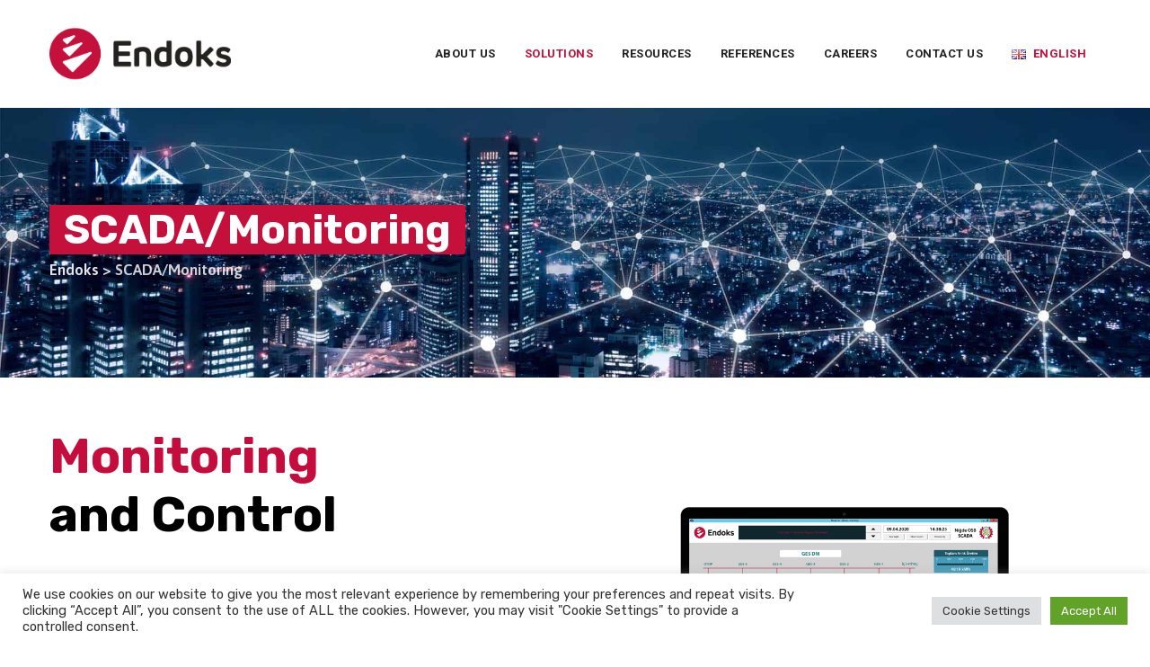

--- FILE ---
content_type: text/html; charset=UTF-8
request_url: https://www.endoks.com/en/scada-monitoring/
body_size: 21689
content:
<!DOCTYPE html>
<html lang="en-AU" class="no-js no-svg">
<head>
<meta charset="UTF-8">
<meta name="viewport" content="width=device-width, initial-scale=1">
<link rel="profile" href="https://gmpg.org/xfn/11">
<meta name='robots' content='index, follow, max-image-preview:large, max-snippet:-1, max-video-preview:-1' />
<link rel="alternate" href="https://www.endoks.com/en/scada-monitoring/" hreflang="en" />
<link rel="alternate" href="https://www.endoks.com/scada-izleme/" hreflang="tr" />

	<!-- This site is optimized with the Yoast SEO plugin v21.8.1 - https://yoast.com/wordpress/plugins/seo/ -->
	<title>SCADA/Monitoring - Endoks</title>
	<link rel="canonical" href="https://www.endoks.com/en/scada-monitoring/" />
	<meta property="og:locale" content="en_US" />
	<meta property="og:locale:alternate" content="tr_TR" />
	<meta property="og:type" content="article" />
	<meta property="og:title" content="SCADA/Monitoring - Endoks" />
	<meta property="og:url" content="https://www.endoks.com/en/scada-monitoring/" />
	<meta property="og:site_name" content="Endoks" />
	<meta property="article:modified_time" content="2023-03-16T08:50:14+00:00" />
	<meta property="og:image" content="https://www.endoks.com/wp-content/uploads/2020/05/Picture1.png" />
	<meta name="twitter:card" content="summary_large_image" />
	<meta name="twitter:label1" content="Est. reading time" />
	<meta name="twitter:data1" content="7 minutes" />
	<script type="application/ld+json" class="yoast-schema-graph">{"@context":"https://schema.org","@graph":[{"@type":"WebPage","@id":"https://www.endoks.com/en/scada-monitoring/","url":"https://www.endoks.com/en/scada-monitoring/","name":"SCADA/Monitoring - Endoks","isPartOf":{"@id":"https://www.endoks.com/en/#website"},"primaryImageOfPage":{"@id":"https://www.endoks.com/en/scada-monitoring/#primaryimage"},"image":{"@id":"https://www.endoks.com/en/scada-monitoring/#primaryimage"},"thumbnailUrl":"https://www.endoks.com/wp-content/uploads/2020/05/Picture1.png","datePublished":"2020-06-03T16:43:15+00:00","dateModified":"2023-03-16T08:50:14+00:00","breadcrumb":{"@id":"https://www.endoks.com/en/scada-monitoring/#breadcrumb"},"inLanguage":"en-AU","potentialAction":[{"@type":"ReadAction","target":["https://www.endoks.com/en/scada-monitoring/"]}]},{"@type":"ImageObject","inLanguage":"en-AU","@id":"https://www.endoks.com/en/scada-monitoring/#primaryimage","url":"https://www.endoks.com/wp-content/uploads/2020/05/Picture1.png","contentUrl":"https://www.endoks.com/wp-content/uploads/2020/05/Picture1.png"},{"@type":"BreadcrumbList","@id":"https://www.endoks.com/en/scada-monitoring/#breadcrumb","itemListElement":[{"@type":"ListItem","position":1,"name":"Ana sayfa","item":"https://www.endoks.com/en/"},{"@type":"ListItem","position":2,"name":"SCADA/Monitoring"}]},{"@type":"WebSite","@id":"https://www.endoks.com/en/#website","url":"https://www.endoks.com/en/","name":"Endoks","description":"exactly Endoks","potentialAction":[{"@type":"SearchAction","target":{"@type":"EntryPoint","urlTemplate":"https://www.endoks.com/en/?s={search_term_string}"},"query-input":"required name=search_term_string"}],"inLanguage":"en-AU"}]}</script>
	<!-- / Yoast SEO plugin. -->


<link rel='dns-prefetch' href='//unpkg.com' />
<link rel='dns-prefetch' href='//fonts.googleapis.com' />
<link rel="alternate" type="application/rss+xml" title="Endoks &raquo; Feed" href="https://www.endoks.com/en/feed/" />
<script>
window._wpemojiSettings = {"baseUrl":"https:\/\/s.w.org\/images\/core\/emoji\/14.0.0\/72x72\/","ext":".png","svgUrl":"https:\/\/s.w.org\/images\/core\/emoji\/14.0.0\/svg\/","svgExt":".svg","source":{"concatemoji":"https:\/\/www.endoks.com\/wp-includes\/js\/wp-emoji-release.min.js?ver=c3bc6327daacaa641c0f2efa9fa0b7f2"}};
/*! This file is auto-generated */
!function(e,a,t){var n,r,o,i=a.createElement("canvas"),p=i.getContext&&i.getContext("2d");function s(e,t){p.clearRect(0,0,i.width,i.height),p.fillText(e,0,0);e=i.toDataURL();return p.clearRect(0,0,i.width,i.height),p.fillText(t,0,0),e===i.toDataURL()}function c(e){var t=a.createElement("script");t.src=e,t.defer=t.type="text/javascript",a.getElementsByTagName("head")[0].appendChild(t)}for(o=Array("flag","emoji"),t.supports={everything:!0,everythingExceptFlag:!0},r=0;r<o.length;r++)t.supports[o[r]]=function(e){if(p&&p.fillText)switch(p.textBaseline="top",p.font="600 32px Arial",e){case"flag":return s("\ud83c\udff3\ufe0f\u200d\u26a7\ufe0f","\ud83c\udff3\ufe0f\u200b\u26a7\ufe0f")?!1:!s("\ud83c\uddfa\ud83c\uddf3","\ud83c\uddfa\u200b\ud83c\uddf3")&&!s("\ud83c\udff4\udb40\udc67\udb40\udc62\udb40\udc65\udb40\udc6e\udb40\udc67\udb40\udc7f","\ud83c\udff4\u200b\udb40\udc67\u200b\udb40\udc62\u200b\udb40\udc65\u200b\udb40\udc6e\u200b\udb40\udc67\u200b\udb40\udc7f");case"emoji":return!s("\ud83e\udef1\ud83c\udffb\u200d\ud83e\udef2\ud83c\udfff","\ud83e\udef1\ud83c\udffb\u200b\ud83e\udef2\ud83c\udfff")}return!1}(o[r]),t.supports.everything=t.supports.everything&&t.supports[o[r]],"flag"!==o[r]&&(t.supports.everythingExceptFlag=t.supports.everythingExceptFlag&&t.supports[o[r]]);t.supports.everythingExceptFlag=t.supports.everythingExceptFlag&&!t.supports.flag,t.DOMReady=!1,t.readyCallback=function(){t.DOMReady=!0},t.supports.everything||(n=function(){t.readyCallback()},a.addEventListener?(a.addEventListener("DOMContentLoaded",n,!1),e.addEventListener("load",n,!1)):(e.attachEvent("onload",n),a.attachEvent("onreadystatechange",function(){"complete"===a.readyState&&t.readyCallback()})),(e=t.source||{}).concatemoji?c(e.concatemoji):e.wpemoji&&e.twemoji&&(c(e.twemoji),c(e.wpemoji)))}(window,document,window._wpemojiSettings);
</script>
<style>
img.wp-smiley,
img.emoji {
	display: inline !important;
	border: none !important;
	box-shadow: none !important;
	height: 1em !important;
	width: 1em !important;
	margin: 0 0.07em !important;
	vertical-align: -0.1em !important;
	background: none !important;
	padding: 0 !important;
}
</style>
	<style id='cf-frontend-style-inline-css'>
@font-face {
	font-family: 'Rubik';
	font-style: normal;
	font-weight: 300;
	font-display: fallback;
	src: url('https://www.endoks.com/wp-content/bcf-fonts/Rubik/rubik-300-normal0.woff2') format('woff2'),
		url('https://www.endoks.com/wp-content/bcf-fonts/Rubik/rubik-300-normal1.woff2') format('woff2'),
		url('https://www.endoks.com/wp-content/bcf-fonts/Rubik/rubik-300-normal2.woff2') format('woff2'),
		url('https://www.endoks.com/wp-content/bcf-fonts/Rubik/rubik-300-normal3.woff2') format('woff2'),
		url('https://www.endoks.com/wp-content/bcf-fonts/Rubik/rubik-300-normal4.woff2') format('woff2'),
		url('https://www.endoks.com/wp-content/bcf-fonts/Rubik/rubik-300-normal5.woff2') format('woff2');
}
@font-face {
	font-family: 'Rubik';
	font-style: normal;
	font-weight: 400;
	font-display: fallback;
	src: url('https://www.endoks.com/wp-content/bcf-fonts/Rubik/rubik-400-normal0.woff2') format('woff2'),
		url('https://www.endoks.com/wp-content/bcf-fonts/Rubik/rubik-400-normal1.woff2') format('woff2'),
		url('https://www.endoks.com/wp-content/bcf-fonts/Rubik/rubik-400-normal2.woff2') format('woff2'),
		url('https://www.endoks.com/wp-content/bcf-fonts/Rubik/rubik-400-normal3.woff2') format('woff2'),
		url('https://www.endoks.com/wp-content/bcf-fonts/Rubik/rubik-400-normal4.woff2') format('woff2'),
		url('https://www.endoks.com/wp-content/bcf-fonts/Rubik/rubik-400-normal5.woff2') format('woff2');
}
@font-face {
	font-family: 'Rubik';
	font-style: normal;
	font-weight: 500;
	font-display: fallback;
	src: url('https://www.endoks.com/wp-content/bcf-fonts/Rubik/rubik-500-normal0.woff2') format('woff2'),
		url('https://www.endoks.com/wp-content/bcf-fonts/Rubik/rubik-500-normal1.woff2') format('woff2'),
		url('https://www.endoks.com/wp-content/bcf-fonts/Rubik/rubik-500-normal2.woff2') format('woff2'),
		url('https://www.endoks.com/wp-content/bcf-fonts/Rubik/rubik-500-normal3.woff2') format('woff2'),
		url('https://www.endoks.com/wp-content/bcf-fonts/Rubik/rubik-500-normal4.woff2') format('woff2'),
		url('https://www.endoks.com/wp-content/bcf-fonts/Rubik/rubik-500-normal5.woff2') format('woff2');
}
@font-face {
	font-family: 'Rubik';
	font-style: normal;
	font-weight: 600;
	font-display: fallback;
	src: url('https://www.endoks.com/wp-content/bcf-fonts/Rubik/rubik-600-normal0.woff2') format('woff2'),
		url('https://www.endoks.com/wp-content/bcf-fonts/Rubik/rubik-600-normal1.woff2') format('woff2'),
		url('https://www.endoks.com/wp-content/bcf-fonts/Rubik/rubik-600-normal2.woff2') format('woff2'),
		url('https://www.endoks.com/wp-content/bcf-fonts/Rubik/rubik-600-normal3.woff2') format('woff2'),
		url('https://www.endoks.com/wp-content/bcf-fonts/Rubik/rubik-600-normal4.woff2') format('woff2'),
		url('https://www.endoks.com/wp-content/bcf-fonts/Rubik/rubik-600-normal5.woff2') format('woff2');
}
@font-face {
	font-family: 'Rubik';
	font-style: normal;
	font-weight: 700;
	font-display: fallback;
	src: url('https://www.endoks.com/wp-content/bcf-fonts/Rubik/rubik-700-normal0.woff2') format('woff2'),
		url('https://www.endoks.com/wp-content/bcf-fonts/Rubik/rubik-700-normal1.woff2') format('woff2'),
		url('https://www.endoks.com/wp-content/bcf-fonts/Rubik/rubik-700-normal2.woff2') format('woff2'),
		url('https://www.endoks.com/wp-content/bcf-fonts/Rubik/rubik-700-normal3.woff2') format('woff2'),
		url('https://www.endoks.com/wp-content/bcf-fonts/Rubik/rubik-700-normal4.woff2') format('woff2'),
		url('https://www.endoks.com/wp-content/bcf-fonts/Rubik/rubik-700-normal5.woff2') format('woff2');
}
@font-face {
	font-family: 'Rubik';
	font-style: normal;
	font-weight: 900;
	font-display: fallback;
	src: url('https://www.endoks.com/wp-content/bcf-fonts/Rubik/rubik-900-normal0.woff2') format('woff2'),
		url('https://www.endoks.com/wp-content/bcf-fonts/Rubik/rubik-900-normal1.woff2') format('woff2'),
		url('https://www.endoks.com/wp-content/bcf-fonts/Rubik/rubik-900-normal2.woff2') format('woff2'),
		url('https://www.endoks.com/wp-content/bcf-fonts/Rubik/rubik-900-normal3.woff2') format('woff2'),
		url('https://www.endoks.com/wp-content/bcf-fonts/Rubik/rubik-900-normal4.woff2') format('woff2'),
		url('https://www.endoks.com/wp-content/bcf-fonts/Rubik/rubik-900-normal5.woff2') format('woff2');
}
@font-face {
	font-family: 'Rubik';
	font-style: normal;
	font-weight: 800;
	font-display: fallback;
	src: url('https://www.endoks.com/wp-content/bcf-fonts/Rubik/rubik-800-normal0.woff2') format('woff2'),
		url('https://www.endoks.com/wp-content/bcf-fonts/Rubik/rubik-800-normal1.woff2') format('woff2'),
		url('https://www.endoks.com/wp-content/bcf-fonts/Rubik/rubik-800-normal2.woff2') format('woff2'),
		url('https://www.endoks.com/wp-content/bcf-fonts/Rubik/rubik-800-normal3.woff2') format('woff2'),
		url('https://www.endoks.com/wp-content/bcf-fonts/Rubik/rubik-800-normal4.woff2') format('woff2'),
		url('https://www.endoks.com/wp-content/bcf-fonts/Rubik/rubik-800-normal5.woff2') format('woff2');
}
</style>
<link rel="preload" id="wp-block-library" href="https://www.endoks.com/wp-includes/css/dist/block-library/style.min.css?ver=c3bc6327daacaa641c0f2efa9fa0b7f2"  media="all" as="style" onload="this.onload=null;this.rel='stylesheet'" /><noscript><link rel='stylesheet' id='wp-block-library-css' href='https://www.endoks.com/wp-includes/css/dist/block-library/style.min.css?ver=c3bc6327daacaa641c0f2efa9fa0b7f2' media='all' />
</noscript><style id='global-styles-inline-css'>
body{--wp--preset--color--black: #000000;--wp--preset--color--cyan-bluish-gray: #abb8c3;--wp--preset--color--white: #ffffff;--wp--preset--color--pale-pink: #f78da7;--wp--preset--color--vivid-red: #cf2e2e;--wp--preset--color--luminous-vivid-orange: #ff6900;--wp--preset--color--luminous-vivid-amber: #fcb900;--wp--preset--color--light-green-cyan: #7bdcb5;--wp--preset--color--vivid-green-cyan: #00d084;--wp--preset--color--pale-cyan-blue: #8ed1fc;--wp--preset--color--vivid-cyan-blue: #0693e3;--wp--preset--color--vivid-purple: #9b51e0;--wp--preset--gradient--vivid-cyan-blue-to-vivid-purple: linear-gradient(135deg,rgba(6,147,227,1) 0%,rgb(155,81,224) 100%);--wp--preset--gradient--light-green-cyan-to-vivid-green-cyan: linear-gradient(135deg,rgb(122,220,180) 0%,rgb(0,208,130) 100%);--wp--preset--gradient--luminous-vivid-amber-to-luminous-vivid-orange: linear-gradient(135deg,rgba(252,185,0,1) 0%,rgba(255,105,0,1) 100%);--wp--preset--gradient--luminous-vivid-orange-to-vivid-red: linear-gradient(135deg,rgba(255,105,0,1) 0%,rgb(207,46,46) 100%);--wp--preset--gradient--very-light-gray-to-cyan-bluish-gray: linear-gradient(135deg,rgb(238,238,238) 0%,rgb(169,184,195) 100%);--wp--preset--gradient--cool-to-warm-spectrum: linear-gradient(135deg,rgb(74,234,220) 0%,rgb(151,120,209) 20%,rgb(207,42,186) 40%,rgb(238,44,130) 60%,rgb(251,105,98) 80%,rgb(254,248,76) 100%);--wp--preset--gradient--blush-light-purple: linear-gradient(135deg,rgb(255,206,236) 0%,rgb(152,150,240) 100%);--wp--preset--gradient--blush-bordeaux: linear-gradient(135deg,rgb(254,205,165) 0%,rgb(254,45,45) 50%,rgb(107,0,62) 100%);--wp--preset--gradient--luminous-dusk: linear-gradient(135deg,rgb(255,203,112) 0%,rgb(199,81,192) 50%,rgb(65,88,208) 100%);--wp--preset--gradient--pale-ocean: linear-gradient(135deg,rgb(255,245,203) 0%,rgb(182,227,212) 50%,rgb(51,167,181) 100%);--wp--preset--gradient--electric-grass: linear-gradient(135deg,rgb(202,248,128) 0%,rgb(113,206,126) 100%);--wp--preset--gradient--midnight: linear-gradient(135deg,rgb(2,3,129) 0%,rgb(40,116,252) 100%);--wp--preset--duotone--dark-grayscale: url('#wp-duotone-dark-grayscale');--wp--preset--duotone--grayscale: url('#wp-duotone-grayscale');--wp--preset--duotone--purple-yellow: url('#wp-duotone-purple-yellow');--wp--preset--duotone--blue-red: url('#wp-duotone-blue-red');--wp--preset--duotone--midnight: url('#wp-duotone-midnight');--wp--preset--duotone--magenta-yellow: url('#wp-duotone-magenta-yellow');--wp--preset--duotone--purple-green: url('#wp-duotone-purple-green');--wp--preset--duotone--blue-orange: url('#wp-duotone-blue-orange');--wp--preset--font-size--small: 13px;--wp--preset--font-size--medium: 20px;--wp--preset--font-size--large: 36px;--wp--preset--font-size--x-large: 42px;--wp--preset--spacing--20: 0.44rem;--wp--preset--spacing--30: 0.67rem;--wp--preset--spacing--40: 1rem;--wp--preset--spacing--50: 1.5rem;--wp--preset--spacing--60: 2.25rem;--wp--preset--spacing--70: 3.38rem;--wp--preset--spacing--80: 5.06rem;--wp--preset--shadow--natural: 6px 6px 9px rgba(0, 0, 0, 0.2);--wp--preset--shadow--deep: 12px 12px 50px rgba(0, 0, 0, 0.4);--wp--preset--shadow--sharp: 6px 6px 0px rgba(0, 0, 0, 0.2);--wp--preset--shadow--outlined: 6px 6px 0px -3px rgba(255, 255, 255, 1), 6px 6px rgba(0, 0, 0, 1);--wp--preset--shadow--crisp: 6px 6px 0px rgba(0, 0, 0, 1);}body { margin: 0; }.wp-site-blocks > .alignleft { float: left; margin-right: 2em; }.wp-site-blocks > .alignright { float: right; margin-left: 2em; }.wp-site-blocks > .aligncenter { justify-content: center; margin-left: auto; margin-right: auto; }:where(.is-layout-flex){gap: 0.5em;}body .is-layout-flow > .alignleft{float: left;margin-inline-start: 0;margin-inline-end: 2em;}body .is-layout-flow > .alignright{float: right;margin-inline-start: 2em;margin-inline-end: 0;}body .is-layout-flow > .aligncenter{margin-left: auto !important;margin-right: auto !important;}body .is-layout-constrained > .alignleft{float: left;margin-inline-start: 0;margin-inline-end: 2em;}body .is-layout-constrained > .alignright{float: right;margin-inline-start: 2em;margin-inline-end: 0;}body .is-layout-constrained > .aligncenter{margin-left: auto !important;margin-right: auto !important;}body .is-layout-constrained > :where(:not(.alignleft):not(.alignright):not(.alignfull)){max-width: var(--wp--style--global--content-size);margin-left: auto !important;margin-right: auto !important;}body .is-layout-constrained > .alignwide{max-width: var(--wp--style--global--wide-size);}body .is-layout-flex{display: flex;}body .is-layout-flex{flex-wrap: wrap;align-items: center;}body .is-layout-flex > *{margin: 0;}body{padding-top: 0px;padding-right: 0px;padding-bottom: 0px;padding-left: 0px;}a:where(:not(.wp-element-button)){text-decoration: underline;}.wp-element-button, .wp-block-button__link{background-color: #32373c;border-width: 0;color: #fff;font-family: inherit;font-size: inherit;line-height: inherit;padding: calc(0.667em + 2px) calc(1.333em + 2px);text-decoration: none;}.has-black-color{color: var(--wp--preset--color--black) !important;}.has-cyan-bluish-gray-color{color: var(--wp--preset--color--cyan-bluish-gray) !important;}.has-white-color{color: var(--wp--preset--color--white) !important;}.has-pale-pink-color{color: var(--wp--preset--color--pale-pink) !important;}.has-vivid-red-color{color: var(--wp--preset--color--vivid-red) !important;}.has-luminous-vivid-orange-color{color: var(--wp--preset--color--luminous-vivid-orange) !important;}.has-luminous-vivid-amber-color{color: var(--wp--preset--color--luminous-vivid-amber) !important;}.has-light-green-cyan-color{color: var(--wp--preset--color--light-green-cyan) !important;}.has-vivid-green-cyan-color{color: var(--wp--preset--color--vivid-green-cyan) !important;}.has-pale-cyan-blue-color{color: var(--wp--preset--color--pale-cyan-blue) !important;}.has-vivid-cyan-blue-color{color: var(--wp--preset--color--vivid-cyan-blue) !important;}.has-vivid-purple-color{color: var(--wp--preset--color--vivid-purple) !important;}.has-black-background-color{background-color: var(--wp--preset--color--black) !important;}.has-cyan-bluish-gray-background-color{background-color: var(--wp--preset--color--cyan-bluish-gray) !important;}.has-white-background-color{background-color: var(--wp--preset--color--white) !important;}.has-pale-pink-background-color{background-color: var(--wp--preset--color--pale-pink) !important;}.has-vivid-red-background-color{background-color: var(--wp--preset--color--vivid-red) !important;}.has-luminous-vivid-orange-background-color{background-color: var(--wp--preset--color--luminous-vivid-orange) !important;}.has-luminous-vivid-amber-background-color{background-color: var(--wp--preset--color--luminous-vivid-amber) !important;}.has-light-green-cyan-background-color{background-color: var(--wp--preset--color--light-green-cyan) !important;}.has-vivid-green-cyan-background-color{background-color: var(--wp--preset--color--vivid-green-cyan) !important;}.has-pale-cyan-blue-background-color{background-color: var(--wp--preset--color--pale-cyan-blue) !important;}.has-vivid-cyan-blue-background-color{background-color: var(--wp--preset--color--vivid-cyan-blue) !important;}.has-vivid-purple-background-color{background-color: var(--wp--preset--color--vivid-purple) !important;}.has-black-border-color{border-color: var(--wp--preset--color--black) !important;}.has-cyan-bluish-gray-border-color{border-color: var(--wp--preset--color--cyan-bluish-gray) !important;}.has-white-border-color{border-color: var(--wp--preset--color--white) !important;}.has-pale-pink-border-color{border-color: var(--wp--preset--color--pale-pink) !important;}.has-vivid-red-border-color{border-color: var(--wp--preset--color--vivid-red) !important;}.has-luminous-vivid-orange-border-color{border-color: var(--wp--preset--color--luminous-vivid-orange) !important;}.has-luminous-vivid-amber-border-color{border-color: var(--wp--preset--color--luminous-vivid-amber) !important;}.has-light-green-cyan-border-color{border-color: var(--wp--preset--color--light-green-cyan) !important;}.has-vivid-green-cyan-border-color{border-color: var(--wp--preset--color--vivid-green-cyan) !important;}.has-pale-cyan-blue-border-color{border-color: var(--wp--preset--color--pale-cyan-blue) !important;}.has-vivid-cyan-blue-border-color{border-color: var(--wp--preset--color--vivid-cyan-blue) !important;}.has-vivid-purple-border-color{border-color: var(--wp--preset--color--vivid-purple) !important;}.has-vivid-cyan-blue-to-vivid-purple-gradient-background{background: var(--wp--preset--gradient--vivid-cyan-blue-to-vivid-purple) !important;}.has-light-green-cyan-to-vivid-green-cyan-gradient-background{background: var(--wp--preset--gradient--light-green-cyan-to-vivid-green-cyan) !important;}.has-luminous-vivid-amber-to-luminous-vivid-orange-gradient-background{background: var(--wp--preset--gradient--luminous-vivid-amber-to-luminous-vivid-orange) !important;}.has-luminous-vivid-orange-to-vivid-red-gradient-background{background: var(--wp--preset--gradient--luminous-vivid-orange-to-vivid-red) !important;}.has-very-light-gray-to-cyan-bluish-gray-gradient-background{background: var(--wp--preset--gradient--very-light-gray-to-cyan-bluish-gray) !important;}.has-cool-to-warm-spectrum-gradient-background{background: var(--wp--preset--gradient--cool-to-warm-spectrum) !important;}.has-blush-light-purple-gradient-background{background: var(--wp--preset--gradient--blush-light-purple) !important;}.has-blush-bordeaux-gradient-background{background: var(--wp--preset--gradient--blush-bordeaux) !important;}.has-luminous-dusk-gradient-background{background: var(--wp--preset--gradient--luminous-dusk) !important;}.has-pale-ocean-gradient-background{background: var(--wp--preset--gradient--pale-ocean) !important;}.has-electric-grass-gradient-background{background: var(--wp--preset--gradient--electric-grass) !important;}.has-midnight-gradient-background{background: var(--wp--preset--gradient--midnight) !important;}.has-small-font-size{font-size: var(--wp--preset--font-size--small) !important;}.has-medium-font-size{font-size: var(--wp--preset--font-size--medium) !important;}.has-large-font-size{font-size: var(--wp--preset--font-size--large) !important;}.has-x-large-font-size{font-size: var(--wp--preset--font-size--x-large) !important;}
.wp-block-navigation a:where(:not(.wp-element-button)){color: inherit;}
:where(.wp-block-columns.is-layout-flex){gap: 2em;}
.wp-block-pullquote{font-size: 1.5em;line-height: 1.6;}
</style>
<link rel='stylesheet' id='contact-form-7-css' href='https://www.endoks.com/wp-content/plugins/contact-form-7/includes/css/styles.css?ver=5.8.7' media='all' />
<link rel='stylesheet' id='cookie-law-info-css' href='https://www.endoks.com/wp-content/plugins/cookie-law-info/legacy/public/css/cookie-law-info-public.css?ver=3.4.0' media='all' />
<link rel='stylesheet' id='cookie-law-info-gdpr-css' href='https://www.endoks.com/wp-content/plugins/cookie-law-info/legacy/public/css/cookie-law-info-gdpr.css?ver=3.4.0' media='all' />
<link rel='stylesheet' id='local-google-fonts-css' href='https://www.endoks.com/wp-content/bcf-fonts/local-fonts.css' media='all' />
<link rel='stylesheet' id='cspt-all-gfonts-css' href='https://fonts.googleapis.com/css?family=Rubik%3A300%2C300italic%2C500%2C500italic%2C700%2C700italic%2C900%2C900italic%2Citalic%2Cregular%2C%2Cregular%7CRoboto%3A700%2C500%7CAsap%3A700%2Cregular%2C600&#038;ver=6.2.8' media='all' />
<link rel='stylesheet' id='js_composer_front-css' href='https://www.endoks.com/wp-content/plugins/js_composer/assets/css/js_composer.min.css?ver=6.10.0' media='all' />
<link rel='stylesheet' id='bootstrap-css' href='https://www.endoks.com/wp-content/themes/greenly/libraries/bootstrap/css/bootstrap.min.css?ver=c3bc6327daacaa641c0f2efa9fa0b7f2' media='all' />
<link rel='stylesheet' id='cspt-core-style-css' href='https://www.endoks.com/wp-content/themes/greenly/css/core.css?ver=c3bc6327daacaa641c0f2efa9fa0b7f2' media='all' />
<link rel='stylesheet' id='cspt-theme-style-css' href='https://www.endoks.com/wp-content/themes/greenly/css/theme.css?ver=c3bc6327daacaa641c0f2efa9fa0b7f2' media='all' />
<link rel='stylesheet' id='fontawesome-css' href='https://www.endoks.com/wp-content/themes/greenly/libraries/font-awesome/css/font-awesome.min.css?ver=c3bc6327daacaa641c0f2efa9fa0b7f2' media='all' />
<link rel='stylesheet' id='magnific-popup-css' href='https://www.endoks.com/wp-content/themes/greenly/libraries/magnific-popup/magnific-popup.css?ver=c3bc6327daacaa641c0f2efa9fa0b7f2' media='all' />
<link rel='stylesheet' id='cspt-base-icons-css' href='https://www.endoks.com/wp-content/themes/greenly/libraries/creativesplanet-base-icons/css/creativesplanet-base-icons.css?ver=c3bc6327daacaa641c0f2efa9fa0b7f2' media='all' />
<link rel='stylesheet' id='balloon-css' href='https://www.endoks.com/wp-content/themes/greenly/libraries/balloon/balloon.min.css?ver=c3bc6327daacaa641c0f2efa9fa0b7f2' media='all' />
<link rel='stylesheet' id='cspt-greenly-header-style-css' href='https://www.endoks.com/wp-content/themes/greenly/css/header/header-style-1.css?ver=c3bc6327daacaa641c0f2efa9fa0b7f2' media='all' />
<link rel='stylesheet' id='cspt-dynamic-style-css' href='https://www.endoks.com/wp-admin/admin-ajax.php?action=cspt_auto_css&#038;ver=6.2.8' media='all' />
<style id='cspt-dynamic-style-inline-css'>
.cspt-title-bar-wrapper{background-image:url(https://www.endoks.com/wp-content/uploads/2019/11/bg.jpg)!important}.cspt-title-bar-wrapper:before{opacity:.5!important}.vc_custom_1655994126947:before{background-image:none!important}.vc_custom_1592833445162:before{background-image:none!important}.vc_custom_1594367591939:before{background-image:none!important}.vc_custom_1678956612558:before{background-image:none!important}.vc_custom_1603704168846:before{background-image:none!important}.vc_custom_1655995076558:before{background-image:none!important}.vc_custom_1592840482385:before{background-image:none!important}.vc_custom_1592840410540:before{background-image:none!important}.vc_custom_1592840416700:before{background-image:none!important}.vc_custom_1603363468014:before{background-image:none!important}.vc_custom_1655995120533:before{background-image:none!important}.vc_custom_1655995440647:before{background-image:none!important}.vc_custom_1656335467069:before{background-image:none!important}.vc_custom_1655995132845:before{background-image:none!important}.vc_custom_1655995162226:before{background-image:none!important}.vc_custom_1594122129397:before{background-image:none!important}.vc_custom_1590999900122:before{background-image:none!important}.vc_custom_1590999932136:before{background-image:none!important}.vc_custom_1590999944301:before{background-image:none!important}.vc_custom_1655995170212:before{background-image:none!important}.vc_custom_1591687265259:before{background-image:none!important}.vc_custom_1591685884131:before{background-image:none!important}
</style>
<link rel='stylesheet' id='cspt-responsive-style-css' href='https://www.endoks.com/wp-content/themes/greenly/css/responsive.css?ver=c3bc6327daacaa641c0f2efa9fa0b7f2' media='all' />
<link rel='stylesheet' id='vc_animate-css-css' href='https://www.endoks.com/wp-content/plugins/js_composer/assets/lib/bower/animate-css/animate.min.css?ver=6.10.0' media='all' />
<link rel="stylesheet" type="text/css" href="https://www.endoks.com/wp-content/plugins/smart-slider-3/Public/SmartSlider3/Application/Frontend/Assets/dist/smartslider.min.css?ver=c397fa89" media="all">
<style data-related="n2-ss-2">div#n2-ss-2 .n2-ss-slider-1{display:grid;position:relative;}div#n2-ss-2 .n2-ss-slider-2{display:grid;position:relative;overflow:hidden;padding:0px 0px 0px 0px;border:0px solid RGBA(62,62,62,1);border-radius:0px;background-clip:padding-box;background-repeat:repeat;background-position:50% 50%;background-size:cover;background-attachment:scroll;z-index:1;}div#n2-ss-2:not(.n2-ss-loaded) .n2-ss-slider-2{background-image:none !important;}div#n2-ss-2 .n2-ss-slider-3{display:grid;grid-template-areas:'cover';position:relative;overflow:hidden;z-index:10;}div#n2-ss-2 .n2-ss-slider-3 > *{grid-area:cover;}div#n2-ss-2 .n2-ss-slide-backgrounds,div#n2-ss-2 .n2-ss-slider-3 > .n2-ss-divider{position:relative;}div#n2-ss-2 .n2-ss-slide-backgrounds{z-index:10;}div#n2-ss-2 .n2-ss-slide-backgrounds > *{overflow:hidden;}div#n2-ss-2 .n2-ss-slide-background{transform:translateX(-100000px);}div#n2-ss-2 .n2-ss-slider-4{place-self:center;position:relative;width:100%;height:100%;z-index:20;display:grid;grid-template-areas:'slide';}div#n2-ss-2 .n2-ss-slider-4 > *{grid-area:slide;}div#n2-ss-2.n2-ss-full-page--constrain-ratio .n2-ss-slider-4{height:auto;}div#n2-ss-2 .n2-ss-slide{display:grid;place-items:center;grid-auto-columns:100%;position:relative;z-index:20;-webkit-backface-visibility:hidden;transform:translateX(-100000px);}div#n2-ss-2 .n2-ss-slide{perspective:1500px;}div#n2-ss-2 .n2-ss-slide-active{z-index:21;}.n2-ss-background-animation{position:absolute;top:0;left:0;width:100%;height:100%;z-index:3;}@media (min-width: 1200px){div#n2-ss-2 [data-hide-desktopportrait="1"]{display: none !important;}}@media (orientation: landscape) and (max-width: 1199px) and (min-width: 901px),(orientation: portrait) and (max-width: 1199px) and (min-width: 701px){div#n2-ss-2 [data-hide-tabletportrait="1"]{display: none !important;}}@media (orientation: landscape) and (max-width: 900px),(orientation: portrait) and (max-width: 700px){div#n2-ss-2 [data-hide-mobileportrait="1"]{display: none !important;}}</style>
<style data-related="n2-ss-5">div#n2-ss-5 .n2-ss-slider-1{display:grid;position:relative;}div#n2-ss-5 .n2-ss-slider-2{display:grid;position:relative;overflow:hidden;padding:0px 0px 0px 0px;border:0px solid RGBA(62,62,62,1);border-radius:0px;background-clip:padding-box;background-repeat:repeat;background-position:50% 50%;background-size:cover;background-attachment:scroll;z-index:1;}div#n2-ss-5:not(.n2-ss-loaded) .n2-ss-slider-2{background-image:none !important;}div#n2-ss-5 .n2-ss-slider-3{display:grid;grid-template-areas:'cover';position:relative;overflow:hidden;z-index:10;}div#n2-ss-5 .n2-ss-slider-3 > *{grid-area:cover;}div#n2-ss-5 .n2-ss-slide-backgrounds,div#n2-ss-5 .n2-ss-slider-3 > .n2-ss-divider{position:relative;}div#n2-ss-5 .n2-ss-slide-backgrounds{z-index:10;}div#n2-ss-5 .n2-ss-slide-backgrounds > *{overflow:hidden;}div#n2-ss-5 .n2-ss-slide-background{transform:translateX(-100000px);}div#n2-ss-5 .n2-ss-slider-4{place-self:center;position:relative;width:100%;height:100%;z-index:20;display:grid;grid-template-areas:'slide';}div#n2-ss-5 .n2-ss-slider-4 > *{grid-area:slide;}div#n2-ss-5.n2-ss-full-page--constrain-ratio .n2-ss-slider-4{height:auto;}div#n2-ss-5 .n2-ss-slide{display:grid;place-items:center;grid-auto-columns:100%;position:relative;z-index:20;-webkit-backface-visibility:hidden;transform:translateX(-100000px);}div#n2-ss-5 .n2-ss-slide{perspective:1500px;}div#n2-ss-5 .n2-ss-slide-active{z-index:21;}.n2-ss-background-animation{position:absolute;top:0;left:0;width:100%;height:100%;z-index:3;}@media (min-width: 1200px){div#n2-ss-5 [data-hide-desktopportrait="1"]{display: none !important;}}@media (orientation: landscape) and (max-width: 1199px) and (min-width: 901px),(orientation: portrait) and (max-width: 1199px) and (min-width: 701px){div#n2-ss-5 [data-hide-tabletportrait="1"]{display: none !important;}}@media (orientation: landscape) and (max-width: 900px),(orientation: portrait) and (max-width: 700px){div#n2-ss-5 [data-hide-mobileportrait="1"]{display: none !important;}}</style>
<style data-related="n2-ss-7">div#n2-ss-7 .n2-ss-slider-1{display:grid;position:relative;}div#n2-ss-7 .n2-ss-slider-2{display:grid;position:relative;overflow:hidden;padding:0px 0px 0px 0px;border:0px solid RGBA(62,62,62,1);border-radius:0px;background-clip:padding-box;background-repeat:repeat;background-position:50% 50%;background-size:cover;background-attachment:scroll;z-index:1;}div#n2-ss-7:not(.n2-ss-loaded) .n2-ss-slider-2{background-image:none !important;}div#n2-ss-7 .n2-ss-slider-3{display:grid;grid-template-areas:'cover';position:relative;overflow:hidden;z-index:10;}div#n2-ss-7 .n2-ss-slider-3 > *{grid-area:cover;}div#n2-ss-7 .n2-ss-slide-backgrounds,div#n2-ss-7 .n2-ss-slider-3 > .n2-ss-divider{position:relative;}div#n2-ss-7 .n2-ss-slide-backgrounds{z-index:10;}div#n2-ss-7 .n2-ss-slide-backgrounds > *{overflow:hidden;}div#n2-ss-7 .n2-ss-slide-background{transform:translateX(-100000px);}div#n2-ss-7 .n2-ss-slider-4{place-self:center;position:relative;width:100%;height:100%;z-index:20;display:grid;grid-template-areas:'slide';}div#n2-ss-7 .n2-ss-slider-4 > *{grid-area:slide;}div#n2-ss-7.n2-ss-full-page--constrain-ratio .n2-ss-slider-4{height:auto;}div#n2-ss-7 .n2-ss-slide{display:grid;place-items:center;grid-auto-columns:100%;position:relative;z-index:20;-webkit-backface-visibility:hidden;transform:translateX(-100000px);}div#n2-ss-7 .n2-ss-slide{perspective:1500px;}div#n2-ss-7 .n2-ss-slide-active{z-index:21;}.n2-ss-background-animation{position:absolute;top:0;left:0;width:100%;height:100%;z-index:3;}@media (min-width: 1200px){div#n2-ss-7 [data-hide-desktopportrait="1"]{display: none !important;}}@media (orientation: landscape) and (max-width: 1199px) and (min-width: 901px),(orientation: portrait) and (max-width: 1199px) and (min-width: 701px){div#n2-ss-7 [data-hide-tabletportrait="1"]{display: none !important;}}@media (orientation: landscape) and (max-width: 900px),(orientation: portrait) and (max-width: 700px){div#n2-ss-7 [data-hide-mobileportrait="1"]{display: none !important;}}</style>
<script>(function(){this._N2=this._N2||{_r:[],_d:[],r:function(){this._r.push(arguments)},d:function(){this._d.push(arguments)}}}).call(window);</script><script src="https://www.endoks.com/wp-content/plugins/smart-slider-3/Public/SmartSlider3/Application/Frontend/Assets/dist/n2.min.js?ver=c397fa89" defer async></script>
<script src="https://www.endoks.com/wp-content/plugins/smart-slider-3/Public/SmartSlider3/Application/Frontend/Assets/dist/smartslider-frontend.min.js?ver=c397fa89" defer async></script>
<script src="https://www.endoks.com/wp-content/plugins/smart-slider-3/Public/SmartSlider3/Slider/SliderType/Simple/Assets/dist/ss-simple.min.js?ver=c397fa89" defer async></script>
<script>_N2.r('documentReady',function(){_N2.r(["documentReady","smartslider-frontend","ss-simple"],function(){new _N2.SmartSliderSimple('n2-ss-2',{"admin":false,"background.video.mobile":1,"loadingTime":2000,"alias":{"id":0,"smoothScroll":0,"slideSwitch":0,"scroll":1},"align":"normal","isDelayed":0,"responsive":{"mediaQueries":{"all":false,"desktopportrait":["(min-width: 1200px)"],"tabletportrait":["(orientation: landscape) and (max-width: 1199px) and (min-width: 901px)","(orientation: portrait) and (max-width: 1199px) and (min-width: 701px)"],"mobileportrait":["(orientation: landscape) and (max-width: 900px)","(orientation: portrait) and (max-width: 700px)"]},"base":{"slideOuterWidth":150,"slideOuterHeight":150,"sliderWidth":150,"sliderHeight":150,"slideWidth":150,"slideHeight":150},"hideOn":{"desktopLandscape":false,"desktopPortrait":false,"tabletLandscape":false,"tabletPortrait":false,"mobileLandscape":false,"mobilePortrait":false},"onResizeEnabled":true,"type":"auto","sliderHeightBasedOn":"real","focusUser":1,"focusEdge":"auto","breakpoints":[{"device":"tabletPortrait","type":"max-screen-width","portraitWidth":1199,"landscapeWidth":1199},{"device":"mobilePortrait","type":"max-screen-width","portraitWidth":700,"landscapeWidth":900}],"enabledDevices":{"desktopLandscape":0,"desktopPortrait":1,"tabletLandscape":0,"tabletPortrait":1,"mobileLandscape":0,"mobilePortrait":1},"sizes":{"desktopPortrait":{"width":150,"height":150,"max":3000,"min":150},"tabletPortrait":{"width":150,"height":150,"customHeight":false,"max":1199,"min":150},"mobilePortrait":{"width":150,"height":150,"customHeight":false,"max":900,"min":150}},"overflowHiddenPage":0,"focus":{"offsetTop":"#wpadminbar","offsetBottom":""}},"controls":{"mousewheel":0,"touch":"horizontal","keyboard":1,"blockCarouselInteraction":1},"playWhenVisible":1,"playWhenVisibleAt":0.5,"lazyLoad":0,"lazyLoadNeighbor":0,"blockrightclick":0,"maintainSession":0,"autoplay":{"enabled":1,"start":1,"duration":3000,"autoplayLoop":1,"allowReStart":0,"reverse":0,"pause":{"click":1,"mouse":"0","mediaStarted":1},"resume":{"click":0,"mouse":"0","mediaEnded":1,"slidechanged":0},"interval":1,"intervalModifier":"loop","intervalSlide":"current"},"perspective":1500,"layerMode":{"playOnce":0,"playFirstLayer":1,"mode":"skippable","inAnimation":"mainInEnd"},"bgAnimations":0,"mainanimation":{"type":"horizontal","duration":800,"delay":0,"ease":"easeOutQuad","shiftedBackgroundAnimation":0},"carousel":1,"initCallbacks":function(){}})});_N2.r(["documentReady","smartslider-frontend","ss-simple"],function(){new _N2.SmartSliderSimple('n2-ss-5',{"admin":false,"background.video.mobile":1,"loadingTime":2000,"alias":{"id":0,"smoothScroll":0,"slideSwitch":0,"scroll":1},"align":"normal","isDelayed":0,"responsive":{"mediaQueries":{"all":false,"desktopportrait":["(min-width: 1200px)"],"tabletportrait":["(orientation: landscape) and (max-width: 1199px) and (min-width: 901px)","(orientation: portrait) and (max-width: 1199px) and (min-width: 701px)"],"mobileportrait":["(orientation: landscape) and (max-width: 900px)","(orientation: portrait) and (max-width: 700px)"]},"base":{"slideOuterWidth":150,"slideOuterHeight":150,"sliderWidth":150,"sliderHeight":150,"slideWidth":150,"slideHeight":150},"hideOn":{"desktopLandscape":false,"desktopPortrait":false,"tabletLandscape":false,"tabletPortrait":false,"mobileLandscape":false,"mobilePortrait":false},"onResizeEnabled":true,"type":"auto","sliderHeightBasedOn":"real","focusUser":1,"focusEdge":"auto","breakpoints":[{"device":"tabletPortrait","type":"max-screen-width","portraitWidth":1199,"landscapeWidth":1199},{"device":"mobilePortrait","type":"max-screen-width","portraitWidth":700,"landscapeWidth":900}],"enabledDevices":{"desktopLandscape":0,"desktopPortrait":1,"tabletLandscape":0,"tabletPortrait":1,"mobileLandscape":0,"mobilePortrait":1},"sizes":{"desktopPortrait":{"width":150,"height":150,"max":3000,"min":150},"tabletPortrait":{"width":150,"height":150,"customHeight":false,"max":1199,"min":150},"mobilePortrait":{"width":150,"height":150,"customHeight":false,"max":900,"min":150}},"overflowHiddenPage":0,"focus":{"offsetTop":"#wpadminbar","offsetBottom":""}},"controls":{"mousewheel":0,"touch":"horizontal","keyboard":1,"blockCarouselInteraction":1},"playWhenVisible":1,"playWhenVisibleAt":0.5,"lazyLoad":0,"lazyLoadNeighbor":0,"blockrightclick":0,"maintainSession":0,"autoplay":{"enabled":1,"start":1,"duration":3000,"autoplayLoop":1,"allowReStart":0,"reverse":0,"pause":{"click":1,"mouse":"0","mediaStarted":1},"resume":{"click":0,"mouse":"0","mediaEnded":1,"slidechanged":0},"interval":1,"intervalModifier":"loop","intervalSlide":"current"},"perspective":1500,"layerMode":{"playOnce":0,"playFirstLayer":1,"mode":"skippable","inAnimation":"mainInEnd"},"bgAnimations":0,"mainanimation":{"type":"horizontal","duration":800,"delay":0,"ease":"easeOutQuad","shiftedBackgroundAnimation":0},"carousel":1,"initCallbacks":function(){}})});_N2.r(["documentReady","smartslider-frontend","ss-simple"],function(){new _N2.SmartSliderSimple('n2-ss-7',{"admin":false,"background.video.mobile":1,"loadingTime":2000,"alias":{"id":0,"smoothScroll":0,"slideSwitch":0,"scroll":1},"align":"normal","isDelayed":0,"responsive":{"mediaQueries":{"all":false,"desktopportrait":["(min-width: 1200px)"],"tabletportrait":["(orientation: landscape) and (max-width: 1199px) and (min-width: 901px)","(orientation: portrait) and (max-width: 1199px) and (min-width: 701px)"],"mobileportrait":["(orientation: landscape) and (max-width: 900px)","(orientation: portrait) and (max-width: 700px)"]},"base":{"slideOuterWidth":150,"slideOuterHeight":150,"sliderWidth":150,"sliderHeight":150,"slideWidth":150,"slideHeight":150},"hideOn":{"desktopLandscape":false,"desktopPortrait":false,"tabletLandscape":false,"tabletPortrait":false,"mobileLandscape":false,"mobilePortrait":false},"onResizeEnabled":true,"type":"auto","sliderHeightBasedOn":"real","focusUser":1,"focusEdge":"auto","breakpoints":[{"device":"tabletPortrait","type":"max-screen-width","portraitWidth":1199,"landscapeWidth":1199},{"device":"mobilePortrait","type":"max-screen-width","portraitWidth":700,"landscapeWidth":900}],"enabledDevices":{"desktopLandscape":0,"desktopPortrait":1,"tabletLandscape":0,"tabletPortrait":1,"mobileLandscape":0,"mobilePortrait":1},"sizes":{"desktopPortrait":{"width":150,"height":150,"max":3000,"min":150},"tabletPortrait":{"width":150,"height":150,"customHeight":false,"max":1199,"min":150},"mobilePortrait":{"width":150,"height":150,"customHeight":false,"max":900,"min":150}},"overflowHiddenPage":0,"focus":{"offsetTop":"#wpadminbar","offsetBottom":""}},"controls":{"mousewheel":0,"touch":"horizontal","keyboard":1,"blockCarouselInteraction":1},"playWhenVisible":1,"playWhenVisibleAt":0.5,"lazyLoad":0,"lazyLoadNeighbor":0,"blockrightclick":0,"maintainSession":0,"autoplay":{"enabled":1,"start":1,"duration":3000,"autoplayLoop":1,"allowReStart":0,"reverse":0,"pause":{"click":1,"mouse":"0","mediaStarted":1},"resume":{"click":0,"mouse":"0","mediaEnded":1,"slidechanged":0},"interval":1,"intervalModifier":"loop","intervalSlide":"current"},"perspective":1500,"layerMode":{"playOnce":0,"playFirstLayer":1,"mode":"skippable","inAnimation":"mainInEnd"},"bgAnimations":0,"mainanimation":{"type":"horizontal","duration":800,"delay":0,"ease":"easeOutQuad","shiftedBackgroundAnimation":0},"carousel":1,"initCallbacks":function(){}})})});</script><script src='https://www.endoks.com/wp-includes/js/jquery/jquery.min.js?ver=3.6.4' id='jquery-core-js'></script>
<script src='https://www.endoks.com/wp-includes/js/jquery/jquery-migrate.min.js?ver=3.4.0' id='jquery-migrate-js'></script>
<script id='cookie-law-info-js-extra'>
var Cli_Data = {"nn_cookie_ids":[],"cookielist":[],"non_necessary_cookies":[],"ccpaEnabled":"","ccpaRegionBased":"","ccpaBarEnabled":"","strictlyEnabled":["necessary","obligatoire"],"ccpaType":"gdpr","js_blocking":"1","custom_integration":"","triggerDomRefresh":"","secure_cookies":""};
var cli_cookiebar_settings = {"animate_speed_hide":"500","animate_speed_show":"500","background":"#FFF","border":"#b1a6a6c2","border_on":"","button_1_button_colour":"#61a229","button_1_button_hover":"#4e8221","button_1_link_colour":"#fff","button_1_as_button":"1","button_1_new_win":"","button_2_button_colour":"#333","button_2_button_hover":"#292929","button_2_link_colour":"#444","button_2_as_button":"","button_2_hidebar":"","button_3_button_colour":"#dedfe0","button_3_button_hover":"#b2b2b3","button_3_link_colour":"#333333","button_3_as_button":"1","button_3_new_win":"","button_4_button_colour":"#dedfe0","button_4_button_hover":"#b2b2b3","button_4_link_colour":"#333333","button_4_as_button":"1","button_7_button_colour":"#61a229","button_7_button_hover":"#4e8221","button_7_link_colour":"#fff","button_7_as_button":"1","button_7_new_win":"","font_family":"inherit","header_fix":"","notify_animate_hide":"1","notify_animate_show":"","notify_div_id":"#cookie-law-info-bar","notify_position_horizontal":"right","notify_position_vertical":"bottom","scroll_close":"","scroll_close_reload":"","accept_close_reload":"","reject_close_reload":"","showagain_tab":"","showagain_background":"#fff","showagain_border":"#000","showagain_div_id":"#cookie-law-info-again","showagain_x_position":"100px","text":"#333333","show_once_yn":"","show_once":"10000","logging_on":"","as_popup":"","popup_overlay":"1","bar_heading_text":"","cookie_bar_as":"banner","popup_showagain_position":"bottom-right","widget_position":"left"};
var log_object = {"ajax_url":"https:\/\/www.endoks.com\/wp-admin\/admin-ajax.php"};
</script>
<script src='https://www.endoks.com/wp-content/plugins/cookie-law-info/legacy/public/js/cookie-law-info-public.js?ver=3.4.0' id='cookie-law-info-js'></script>
<script src='https://www.endoks.com/wp-content/plugins/greenly-addons/js/addon-scripts.js?ver=c3bc6327daacaa641c0f2efa9fa0b7f2' id='greenly-addons-js'></script>
<script src='https://www.endoks.com/wp-content/themes/greenly/libraries/magnific-popup/jquery.magnific-popup.min.js?ver=c3bc6327daacaa641c0f2efa9fa0b7f2' id='magnific-popup-js'></script>
<script src='https://www.endoks.com/wp-content/themes/greenly/libraries/sticky-toolkit/jquery.sticky-kit.min.js?ver=c3bc6327daacaa641c0f2efa9fa0b7f2' id='jquery-sticky-js'></script>
<script id='cspt-core-script-js-extra'>
var cspt_js_variables = {"basepath":"https:\/\/www.endoks.com","responsive":"1200"};
</script>
<script src='https://www.endoks.com/wp-content/themes/greenly/js/core.js?ver=c3bc6327daacaa641c0f2efa9fa0b7f2' id='cspt-core-script-js'></script>
<script src='https://www.endoks.com/wp-content/themes/greenly/js/elementor.js?ver=c3bc6327daacaa641c0f2efa9fa0b7f2' id='cspt-elementor-script-js'></script>
<script src='https://unpkg.com/@lottiefiles/lottie-player@latest/dist/lottie-player.js?ver=c3bc6327daacaa641c0f2efa9fa0b7f2' id='cspt-lottiefiles-script-js'></script>
<link rel="https://api.w.org/" href="https://www.endoks.com/wp-json/" /><link rel="alternate" type="application/json" href="https://www.endoks.com/wp-json/wp/v2/pages/11972" /><link rel="alternate" type="application/json+oembed" href="https://www.endoks.com/wp-json/oembed/1.0/embed?url=https%3A%2F%2Fwww.endoks.com%2Fen%2Fscada-monitoring%2F&#038;lang=en" />
<link rel="alternate" type="text/xml+oembed" href="https://www.endoks.com/wp-json/oembed/1.0/embed?url=https%3A%2F%2Fwww.endoks.com%2Fen%2Fscada-monitoring%2F&#038;format=xml&#038;lang=en" />
<meta name="generator" content="Powered by WPBakery Page Builder - drag and drop page builder for WordPress."/>
<link rel="icon" href="https://www.endoks.com/wp-content/uploads/2020/01/endoks_logo_png-150x150.png" sizes="32x32" />
<link rel="icon" href="https://www.endoks.com/wp-content/uploads/2020/01/endoks_logo_png.png" sizes="192x192" />
<link rel="apple-touch-icon" href="https://www.endoks.com/wp-content/uploads/2020/01/endoks_logo_png.png" />
<meta name="msapplication-TileImage" content="https://www.endoks.com/wp-content/uploads/2020/01/endoks_logo_png.png" />
		<style id="wp-custom-css">
			body {
    font-family: Rubik !important;
}
.menuPort {
    font-family: Rubik !important;
}
h1, h2, h3, h4, h5, h6 {
    font-family: Rubik;
}
.cspt-ihbox.cspt-ihbox-style-hsbox .cspt-ihbox-subheading .vc_custom_heading {
    font-size: 13px;
    line-height: 23px;
    letter-spacing: 1px;
    color: #d60058;
    text-transform: uppercase;
}
body .scroll-to-top {
    position: fixed;
    z-index: 200;
    opacity: 0;
    bottom: 10px;
    right: 20px;
    width: 45px;
    height: 45px;
    line-height: 40px;
    font-size: 16px;
    background-color: #d60058;
    text-align: center;
    text-align: center;
    border-radius: 50%;
    border: 3px solid #eee;
    color: #fff;
}
body .scroll-to-top:hover {
    color: #fff;
    background-color: #d60058;
}

.cspt-header-search-btn {display:none;}

.cspt-service-icon {display: none;}
.cspt-service-style-1 .cspt-service-title {
    font-size: 17px;
}
.cspt-service-style-2 .cspt-service-title {
    position: relative;
    font-size: 17px;
    line-height: 30px;
    margin: 0;
}

.cspt-service-style-2 .creativesplanet-box-content-inner {
    height: 115px;
}
.cspt-ihbox-style-1 .cspt-ihbox-content {
	height: 120px;
}
.cspt-testimonial-style-3:after {
    position: absolute;
    content: "\e805";
    font-family: "creativesplanet-base-icons";
	display:none;
}
.cspt-tbar-title {
    font-family: Rubik;
    font-size: 45px;
    line-height: 55px;
    letter-spacing: 0;
    color: #fff;
    text-transform: none;
    font-weight: 700;
    font-style: normal;
    background: #c5103c;
    padding: 0 1rem;
    border-radius: 0.2rem;
}
.creativesplanet-box-author {display:none !important;}

.scada-referans-img{
	transition: all 1s;
}
.scada-referans-img:hover{
	filter: brightness(60%);
  cursor: pointer;
}
.scada-referans-row-border{
	border-bottom:1px solid #c40d3c;
}

.scada-referans-row-border:last-child{
	border-bottom:1px solid transparent;
}

.scada-referans-border{
	border-right:1px solid #c40d3c;
}

.scada-referans-border:last-child{
	border-right:1px solid transparent;
}
.scada-list-circle>div>ul{
		list-style-type: none;
    font-size: 18px;
    color: #000000;
}
.scada-list-circle>div>ul>li{
	min-height:30px;
}
.scada-list-circle>div>ul>li::before{
	content: "\2022"; 
  color: #c40d3c; 
  font-weight: bolder; 
  display: inline-block; 
  width: 1em; 
  margin-left: -1em;
}

.scada-list-left{
	margin-left:30px
}
div>ul>li {
    min-height: 30px !important;
}

.baslikboldyap {
    font-weight: 700;
}

.scada-list-circle2>div>ul>li::before{
	content: "\2022"; 
  color: #c40d3c; 
  font-weight: bolder; 
  display: inline-block; 
  width: 1em; 
  margin-left: -1em;
	line-height: 35px;
	
	}

.scada-list-circle2>div>ul{
		list-style-type: none;
    font-size: 20px;
    color: #000000;
}

}
.scada-list-circle2>div>ul>li{
	min-height:40px;
}


.tab {
  overflow: hidden;
  border: 1px solid #ccc;
  background-color: #f1f1f1;
}


.wpb-js-composer .vc_tta.vc_general .vc_tta-tab>a{
	padding: 0px !important
}

.vc_tta-tab{
 display: flex!important;;
    align-items: center;
    justify-content: center;
    width: auto;
    flex-grow: 1;
    height: 50px;
	background-color:#d3d3d3!important;
}   


.vc_tta-tabs-list{
	display: flex!important;
    justify-content: center;
}

.vc_tta-tabs-container{
	margin: 0px 20px!important;
}

.box-open-job-career>.vc_col-sm-4{
	position:relative
}

.box-open-job-career>.vc_col-sm-4>div>div>.vc_btn3-container{
	z-index:999999;
	position: absolute;
	top: 50%;
	left: 50%;
	transform: translate(-50%, -50%);
	width: 100%;
}

.box-open-job-career>.vc_col-sm-4>div>div>.vc_btn3-container>a{
	background-color: transparent;
  color: #fff;
  border: none;
  width: auto;
}

.box-open-job-career>.vc_col-sm-4>div>div>.vc_btn3-container>a>span{
	border-bottom: 2px solid #fff;
}


.box-open-job-career>.vc_col-sm-4>div>div>.wpb_single_image{
	margin-top:78px
}

input[type="file"] {
padding-left:12px
}		</style>
		<style data-type="vc_custom-css">.baslikboldyap {font-weight:bold; }</style><style data-type="vc_shortcodes-custom-css">.vc_custom_1655994126947{margin-bottom: -160px !important;}.vc_custom_1678956612558{margin-top: 150px !important;margin-bottom: 50px !important;}.vc_custom_1655995076558{margin-top: -60px !important;}.vc_custom_1655995120533{margin-top: 30px !important;margin-bottom: 30px !important;}.vc_custom_1655995440647{margin-top: 50px !important;border-top-width: 50px !important;padding-top: 50px !important;}.vc_custom_1655995132845{margin-top: 30px !important;margin-bottom: 30px !important;}.vc_custom_1655995162226{margin-bottom: 30px !important;}.vc_custom_1655995170212{margin-top: -60px !important;}.vc_custom_1591685884131{margin-top: -100px !important;border-top-width: -100px !important;padding-top: -100px !important;}.vc_custom_1592833445162{margin-top: 60px !important;}.vc_custom_1594367591939{margin-top: 80px !important;}.vc_custom_1655474113706{margin-top: 40px !important;}.vc_custom_1603704351188{margin-top: 30px !important;border-top-width: 30px !important;padding-top: 30px !important;}.vc_custom_1603704168846{margin-top: 30px !important;}.vc_custom_1592834672895{margin-bottom: 15px !important;}.vc_custom_1594121772837{margin-bottom: 30px !important;}.vc_custom_1592840482385{margin-top: 60px !important;}.vc_custom_1592840410540{margin-top: -35px !important;}.vc_custom_1592840416700{margin-top: -35px !important;}.vc_custom_1594126856577{margin-top: 0px !important;border-top-width: 0px !important;padding-top: 0px !important;}.vc_custom_1594368460388{margin-top: -35px !important;}.vc_custom_1603363468014{margin-top: 10px !important;border-top-width: 10px !important;padding-top: 10px !important;}.vc_custom_1655714223413{margin-top: 0px !important;border-top-width: 0px !important;padding-top: 0px !important;}.vc_custom_1655474477549{margin-top: 30px !important;border-top-width: 30px !important;padding-top: 30px !important;}.vc_custom_1592834628103{margin-top: 0px !important;margin-bottom: 30px !important;border-top-width: 0px !important;padding-top: 0px !important;}.vc_custom_1656335467069{margin-top: 50px !important;border-top-width: -25px !important;padding-top: -25px !important;}.vc_custom_1591607664222{margin-top: -55px !important;border-top-width: -55px !important;padding-top: -55px !important;}.vc_custom_1594122264708{margin-top: -25px !important;border-top-width: -25px !important;padding-top: -25px !important;}.vc_custom_1591607916499{margin-top: 50px !important;border-top-width: 50px !important;padding-top: 50px !important;}.vc_custom_1594122276987{margin-top: -25px !important;border-top-width: -25px !important;padding-top: -25px !important;}.vc_custom_1591681676343{margin-top: 50px !important;border-top-width: 50px !important;padding-top: 50px !important;}.vc_custom_1594122291163{margin-top: -25px !important;border-top-width: -25px !important;padding-top: -25px !important;}.vc_custom_1591089270538{margin-top: -100px !important;border-top-width: -100px !important;padding-top: -100px !important;}.vc_custom_1591608202294{margin-top: -55px !important;border-top-width: -55px !important;padding-top: -55px !important;}.vc_custom_1594122332226{margin-top: -25px !important;border-top-width: -25px !important;padding-top: -25px !important;}.vc_custom_1591608240441{margin-top: 50px !important;border-top-width: 50px !important;padding-top: 50px !important;}.vc_custom_1594122317966{margin-top: -25px !important;border-top-width: -25px !important;padding-top: -25px !important;}.vc_custom_1591681668375{margin-top: 50px !important;border-top-width: 50px !important;padding-top: 50px !important;}.vc_custom_1594122304647{margin-top: -25px !important;border-top-width: -25px !important;padding-top: -25px !important;}.vc_custom_1592834636368{margin-bottom: 30px !important;}.vc_custom_1655474830010{margin-top: 40px !important;border-top-width: 40px !important;padding-top: 40px !important;}.vc_custom_1592834646847{margin-bottom: 30px !important;}.vc_custom_1594122129397{margin-top: 30px !important;margin-bottom: -60px !important;border-top-width: 30px !important;padding-top: 30px !important;}.vc_custom_1590999900122{margin-top: 10px !important;border-top-width: 10px !important;padding-top: 10px !important;}.vc_custom_1590999932136{margin-top: 10px !important;border-top-width: 10px !important;padding-top: 10px !important;}.vc_custom_1590999944301{margin-top: 10px !important;border-top-width: 10px !important;padding-top: 10px !important;}.vc_custom_1655475029919{margin-top: -35px !important;border-top-width: -35px !important;padding-top: -35px !important;}.vc_custom_1655475046941{margin-top: -35px !important;border-top-width: -35px !important;padding-top: -35px !important;}.vc_custom_1655475066236{margin-top: -35px !important;border-top-width: -35px !important;padding-top: -35px !important;}.vc_custom_1591687265259{margin-top: 30px !important;margin-bottom: -50px !important;border-top-width: 30px !important;border-bottom-width: -50px !important;padding-top: 30px !important;padding-bottom: -50px !important;}.vc_custom_1592840666780{margin-bottom: -100px !important;border-bottom-width: -100px !important;padding-bottom: -100px !important;}</style><noscript><style> .wpb_animate_when_almost_visible { opacity: 1; }</style></noscript></head>

<body data-rsssl=1 class="page-template-default page page-id-11972 cspt-sidebar-no wpb-js-composer js-comp-ver-6.10.0 vc_responsive">
<svg xmlns="http://www.w3.org/2000/svg" viewBox="0 0 0 0" width="0" height="0" focusable="false" role="none" style="visibility: hidden; position: absolute; left: -9999px; overflow: hidden;" ><defs><filter id="wp-duotone-dark-grayscale"><feColorMatrix color-interpolation-filters="sRGB" type="matrix" values=" .299 .587 .114 0 0 .299 .587 .114 0 0 .299 .587 .114 0 0 .299 .587 .114 0 0 " /><feComponentTransfer color-interpolation-filters="sRGB" ><feFuncR type="table" tableValues="0 0.49803921568627" /><feFuncG type="table" tableValues="0 0.49803921568627" /><feFuncB type="table" tableValues="0 0.49803921568627" /><feFuncA type="table" tableValues="1 1" /></feComponentTransfer><feComposite in2="SourceGraphic" operator="in" /></filter></defs></svg><svg xmlns="http://www.w3.org/2000/svg" viewBox="0 0 0 0" width="0" height="0" focusable="false" role="none" style="visibility: hidden; position: absolute; left: -9999px; overflow: hidden;" ><defs><filter id="wp-duotone-grayscale"><feColorMatrix color-interpolation-filters="sRGB" type="matrix" values=" .299 .587 .114 0 0 .299 .587 .114 0 0 .299 .587 .114 0 0 .299 .587 .114 0 0 " /><feComponentTransfer color-interpolation-filters="sRGB" ><feFuncR type="table" tableValues="0 1" /><feFuncG type="table" tableValues="0 1" /><feFuncB type="table" tableValues="0 1" /><feFuncA type="table" tableValues="1 1" /></feComponentTransfer><feComposite in2="SourceGraphic" operator="in" /></filter></defs></svg><svg xmlns="http://www.w3.org/2000/svg" viewBox="0 0 0 0" width="0" height="0" focusable="false" role="none" style="visibility: hidden; position: absolute; left: -9999px; overflow: hidden;" ><defs><filter id="wp-duotone-purple-yellow"><feColorMatrix color-interpolation-filters="sRGB" type="matrix" values=" .299 .587 .114 0 0 .299 .587 .114 0 0 .299 .587 .114 0 0 .299 .587 .114 0 0 " /><feComponentTransfer color-interpolation-filters="sRGB" ><feFuncR type="table" tableValues="0.54901960784314 0.98823529411765" /><feFuncG type="table" tableValues="0 1" /><feFuncB type="table" tableValues="0.71764705882353 0.25490196078431" /><feFuncA type="table" tableValues="1 1" /></feComponentTransfer><feComposite in2="SourceGraphic" operator="in" /></filter></defs></svg><svg xmlns="http://www.w3.org/2000/svg" viewBox="0 0 0 0" width="0" height="0" focusable="false" role="none" style="visibility: hidden; position: absolute; left: -9999px; overflow: hidden;" ><defs><filter id="wp-duotone-blue-red"><feColorMatrix color-interpolation-filters="sRGB" type="matrix" values=" .299 .587 .114 0 0 .299 .587 .114 0 0 .299 .587 .114 0 0 .299 .587 .114 0 0 " /><feComponentTransfer color-interpolation-filters="sRGB" ><feFuncR type="table" tableValues="0 1" /><feFuncG type="table" tableValues="0 0.27843137254902" /><feFuncB type="table" tableValues="0.5921568627451 0.27843137254902" /><feFuncA type="table" tableValues="1 1" /></feComponentTransfer><feComposite in2="SourceGraphic" operator="in" /></filter></defs></svg><svg xmlns="http://www.w3.org/2000/svg" viewBox="0 0 0 0" width="0" height="0" focusable="false" role="none" style="visibility: hidden; position: absolute; left: -9999px; overflow: hidden;" ><defs><filter id="wp-duotone-midnight"><feColorMatrix color-interpolation-filters="sRGB" type="matrix" values=" .299 .587 .114 0 0 .299 .587 .114 0 0 .299 .587 .114 0 0 .299 .587 .114 0 0 " /><feComponentTransfer color-interpolation-filters="sRGB" ><feFuncR type="table" tableValues="0 0" /><feFuncG type="table" tableValues="0 0.64705882352941" /><feFuncB type="table" tableValues="0 1" /><feFuncA type="table" tableValues="1 1" /></feComponentTransfer><feComposite in2="SourceGraphic" operator="in" /></filter></defs></svg><svg xmlns="http://www.w3.org/2000/svg" viewBox="0 0 0 0" width="0" height="0" focusable="false" role="none" style="visibility: hidden; position: absolute; left: -9999px; overflow: hidden;" ><defs><filter id="wp-duotone-magenta-yellow"><feColorMatrix color-interpolation-filters="sRGB" type="matrix" values=" .299 .587 .114 0 0 .299 .587 .114 0 0 .299 .587 .114 0 0 .299 .587 .114 0 0 " /><feComponentTransfer color-interpolation-filters="sRGB" ><feFuncR type="table" tableValues="0.78039215686275 1" /><feFuncG type="table" tableValues="0 0.94901960784314" /><feFuncB type="table" tableValues="0.35294117647059 0.47058823529412" /><feFuncA type="table" tableValues="1 1" /></feComponentTransfer><feComposite in2="SourceGraphic" operator="in" /></filter></defs></svg><svg xmlns="http://www.w3.org/2000/svg" viewBox="0 0 0 0" width="0" height="0" focusable="false" role="none" style="visibility: hidden; position: absolute; left: -9999px; overflow: hidden;" ><defs><filter id="wp-duotone-purple-green"><feColorMatrix color-interpolation-filters="sRGB" type="matrix" values=" .299 .587 .114 0 0 .299 .587 .114 0 0 .299 .587 .114 0 0 .299 .587 .114 0 0 " /><feComponentTransfer color-interpolation-filters="sRGB" ><feFuncR type="table" tableValues="0.65098039215686 0.40392156862745" /><feFuncG type="table" tableValues="0 1" /><feFuncB type="table" tableValues="0.44705882352941 0.4" /><feFuncA type="table" tableValues="1 1" /></feComponentTransfer><feComposite in2="SourceGraphic" operator="in" /></filter></defs></svg><svg xmlns="http://www.w3.org/2000/svg" viewBox="0 0 0 0" width="0" height="0" focusable="false" role="none" style="visibility: hidden; position: absolute; left: -9999px; overflow: hidden;" ><defs><filter id="wp-duotone-blue-orange"><feColorMatrix color-interpolation-filters="sRGB" type="matrix" values=" .299 .587 .114 0 0 .299 .587 .114 0 0 .299 .587 .114 0 0 .299 .587 .114 0 0 " /><feComponentTransfer color-interpolation-filters="sRGB" ><feFuncR type="table" tableValues="0.098039215686275 1" /><feFuncG type="table" tableValues="0 0.66274509803922" /><feFuncB type="table" tableValues="0.84705882352941 0.41960784313725" /><feFuncA type="table" tableValues="1 1" /></feComponentTransfer><feComposite in2="SourceGraphic" operator="in" /></filter></defs></svg>
<div id="page" class="site">
	<a class="skip-link screen-reader-text" href="#content">Skip to content</a>
	<header id="masthead" class="site-header cspt-header-style-1  cspt-sticky-logo-yes">
	<div class="cspt-sticky-header cspt-header-sticky-yes cspt-sticky-type- cspt-sticky-bg-color-white"></div>
	<div class="cspt-header-height-wrapper cspt-header-inner" style="min-height:120px;">
	<div class="cspt-sticky-logo-yes cspt-responsive-logo-no cspt-header-wrapper cspt-bg-color-white cspt-header-sticky-yes cspt-sticky-type- cspt-sticky-bg-color-white">
		<div class="container">
			<div class="d-flex justify-content-between align-items-center">
				<div class="site-branding cspt-logo-area">
					<div class="wrap">
						<div class="site-title"><a href="https://www.endoks.com/en/" rel="home"><img class="cspt-main-logo" src="https://www.endoks.com/wp-content/uploads/2019/11/logo.png" alt="Endoks" title="Endoks" /><img class="cspt-sticky-logo" src="https://www.endoks.com/wp-content/uploads/2019/11/logo.png" alt="Endoks" title="Endoks" /></a></div><!-- Logo area -->
					</div><!-- .wrap -->
				</div><!-- .site-branding -->
				<!-- Top Navigation Menu -->
				<div class="navigation-top">
						<button id="menu-toggle" class="nav-menu-toggle">
							<i class="cspt-base-icon-menu"></i>
						</button>
							<div class="wrap">
								<nav id="site-navigation" class="main-navigation cspt-navbar  cspt-main-active-color-globalcolor cspt-dropdown-active-color-globalcolor" aria-label="Top Menu">
									<div class="menu-main-menu-container"> <ul id="cspt-top-menu" class="menu"> <li id="menu-item-9900" class="menu-item menu-item-type-post_type menu-item-object-page menu-item-has-children menu-item-9900"> <a href="https://www.endoks.com/en/about-us/">About Us</a>
<ul class="sub-menu">
	<li id="menu-item-11566" class="menu-item menu-item-type-custom menu-item-object-custom menu-item-11566"> <a href="https://www.endoks.com/about-us">Mission &#038; Vision</a> </li>
	<li id="menu-item-11174" class="menu-item menu-item-type-custom menu-item-object-custom menu-item-11174"> <a href="https://www.endoks.com/management-team">Management Team</a> </li>
	<li id="menu-item-11564" class="menu-item menu-item-type-custom menu-item-object-custom menu-item-11564"> <a href="https://www.endoks.com/about-us#our-story">Our Story</a> </li>
</ul>
</li>
<li id="menu-item-13073" class="menu-item menu-item-type-custom menu-item-object-custom current-menu-ancestor current-menu-parent menu-item-has-children menu-item-13073"> <a href="#">Solutions</a>
<ul class="sub-menu">
	<li id="menu-item-13070" class="menu-item menu-item-type-custom menu-item-object-custom menu-item-13070"> <a href="https://www.endoks.com/en/power-quality/">Power Quality</a> </li>
	<li id="menu-item-13071" class="menu-item menu-item-type-custom menu-item-object-custom current-menu-item menu-item-13071"> <a href="https://www.endoks.com/en/scada-monitoring/" aria-current="page">SCADA/Monitoring</a> </li>
	<li id="menu-item-13072" class="menu-item menu-item-type-custom menu-item-object-custom menu-item-13072"> <a href="https://www.endoks.com/en/intelligent-devices/">IOT Devices</a> </li>
</ul>
</li>
<li id="menu-item-10967" class="menu-item menu-item-type-custom menu-item-object-custom menu-item-has-children menu-item-10967"> <a href="#">Resources</a>
<ul class="sub-menu">
	<li id="menu-item-10987" class="menu-item menu-item-type-custom menu-item-object-custom menu-item-10987"> <a href="https://www.endoks.com/blog/">Blog</a> </li>
	<li id="menu-item-10981" class="menu-item menu-item-type-post_type menu-item-object-page menu-item-10981"> <a href="https://www.endoks.com/en/videos/">Videos</a> </li>
	<li id="menu-item-10972" class="menu-item menu-item-type-post_type menu-item-object-page menu-item-10972"> <a href="https://www.endoks.com/en/documents/">Documents</a> </li>
	<li id="menu-item-14256" class="menu-item menu-item-type-post_type menu-item-object-page menu-item-14256"> <a href="https://www.endoks.com/en/case-studies/">Case Studies</a> </li>
</ul>
</li>
<li id="menu-item-10466" class="menu-item menu-item-type-post_type menu-item-object-page menu-item-10466"> <a href="https://www.endoks.com/en/references/">References</a> </li>
<li id="menu-item-10243" class="menu-item menu-item-type-post_type menu-item-object-page menu-item-10243"> <a href="https://www.endoks.com/en/careers/">Careers</a> </li>
<li id="menu-item-9910" class="menu-item menu-item-type-post_type menu-item-object-page menu-item-9910"> <a href="https://www.endoks.com/en/contact-us/">Contact Us</a> </li>
<li id="menu-item-10680" class="pll-parent-menu-item menu-item menu-item-type-custom menu-item-object-custom current-menu-parent menu-item-has-children menu-item-10680"> <a href="#pll_switcher"> <img src="[data-uri]" alt="" width="16" height="11" style="width: 16px; height: 11px;" /> <span style="margin-left:0.3em;">English</span> </a>
<ul class="sub-menu">
	<li id="menu-item-10680-en" class="lang-item lang-item-25 lang-item-en current-lang lang-item-first menu-item menu-item-type-custom menu-item-object-custom menu-item-10680-en"> <a href="https://www.endoks.com/en/scada-monitoring/" hreflang="en-AU" lang="en-AU"> <img src="[data-uri]" alt="" width="16" height="11" style="width: 16px; height: 11px;" /> <span style="margin-left:0.3em;">English</span> </a> </li>
	<li id="menu-item-10680-tr" class="lang-item lang-item-28 lang-item-tr menu-item menu-item-type-custom menu-item-object-custom menu-item-10680-tr"> <a href="https://www.endoks.com/scada-izleme/" hreflang="tr-TR" lang="tr-TR"> <img src="[data-uri]" alt="" width="16" height="11" style="width: 16px; height: 11px;" /> <span style="margin-left:0.3em;">Türkçe</span> </a> </li>
</ul>
</li>
</ul> </div>								</nav><!-- #site-navigation -->
							</div><!-- .wrap -->
				</div><!-- .navigation-top -->
						<div class="cspt-header-search-btn"><a href="#"><i class="cspt-base-icon-search"></i></a></div>
					</div><!-- .justify-content-between -->
		</div><!-- .container -->
	</div><!-- .cspt-header-wrapper -->
</div><!-- .cspt-header-height-wrapper -->
					<div class="cspt-title-bar-wrapper  cspt-bg-color-transparent cspt-bg-image-yes">
		<div class="container">
			<div class="cspt-title-bar-content">
				<div class="cspt-title-bar-content-inner">
					<div class="cspt-tbar"><div class="cspt-tbar-inner container"><h1 class="cspt-tbar-title"> SCADA/Monitoring</h1></div></div>					<div class="cspt-breadcrumb"><div class="cspt-breadcrumb-inner"><span><a title="Go to Endoks." href="https://www.endoks.com" class="home"><span>Endoks</span></a></span> &gt; <span><span class="post post-page current-item">SCADA/Monitoring</span></span></div></div>				</div>
			</div><!-- .cspt-title-bar-content -->
		</div><!-- .container -->
	</div><!-- .cspt-title-bar-wrapper -->
	</header><!-- #masthead -->
	<div class="site-content-contain">
		<div id="content" class="site-content container">
			
			
			<div class="cspt-header-search-form-wrapper">
				<div class="cspt-search-close"><i class="cspt-base-icon-cancel"></i></div>
								<form role="search" method="get" class="search-form" action="https://www.endoks.com/en/">
					<label for="search-form-6981de76430b6">
						<span class="screen-reader-text">Search for:</span>
					</label>
					<input type="search" id="search-form-6981de76430b6" class="search-field" placeholder="Write Search Keyword &amp; Press Enter" value="" name="s" />
					<button type="submit" class="search-submit">Search</button>
				</form>
			</div>
<div id="primary" class="content-area ">
	<main id="main" class="site-main cspt-page-content-wrapper">

					<article id="post-11972" class="post-11972 page type-page status-publish hentry">
				<div class="entry-content">
					<section class="wpb-content-wrapper"><div data-vc-full-width="true" data-vc-full-width-init="false" class="vc_row wpb_row vc_row-fluid vc_custom_1655994126947 cspt-row cspt-bg-color-yes cspt-bg-color-transparent cspt-zindex-zero">
			
<div class="wpb_column vc_column_container vc_col-sm-6 cspt-column cspt-bg-color-yes cspt-bg-color-transparent cspt-zindex-zero">
	<div class="vc_column-inner vc_custom_1592833445162">
	
		
		<div class="wpb_wrapper">
			<h2 style="font-size: 55px;color: #c40d3c;line-height: 55px;text-align: left" class="vc_custom_heading baslikboldyap" >Monitoring</h2><h2 style="font-size: 55px;color: #000000;line-height: 55px;text-align: left" class="vc_custom_heading baslikboldyap" >and Control</h2>
	<div class="wpb_text_column wpb_content_element  vc_custom_1655474113706" >
		<div class="wpb_wrapper">
			<p style="text-align: left;"><span style="color: #000000;"><strong>Supervisory control and data acquisition (SCADA) is a system of software and hardware elements that allows industrial organizations to control industrial processes locally or remotely. SCADA monitors, gathers, and real-time processes the data by directly interacting with devices such as sensors, valves, pumps, motors, and more through human-machine interface (HMI), software Record events into a log file.</strong></span></p>

		</div>
	</div>
<div class="vc_btn3-container vc_btn3-left" >
	<a class="vc_general vc_btn3 vc_btn3-size-md vc_btn3-shape-rounded vc_btn3-style-modern vc_btn3-color-globalcolor" href="https://www.endoks.com/wp-content/uploads/2020/10/Monitoring-and-Control-1.pdf" title=""><span>Leaflet Download</span></a></div>
		</div>
	</div>
</div>


<div class="wpb_column vc_column_container vc_col-sm-6 cspt-column cspt-bg-color-yes cspt-bg-color-transparent cspt-zindex-zero">
	<div class="vc_column-inner vc_custom_1594367591939">
	
		
		<div class="wpb_wrapper">
			
	<div class="wpb_text_column wpb_content_element  vc_custom_1603704351188" >
		<div class="wpb_wrapper">
			<p><img decoding="async" class="aligncenter wp-image-11547" src="https://www.endoks.com/wp-content/uploads/2020/05/Picture1.png" alt="" width="966" height="612" /></p>

		</div>
	</div>
		</div>
	</div>
</div>

</div>
<div class="vc_row-full-width vc_clearfix"></div>
<div data-vc-full-width="true" data-vc-full-width-init="false" class="vc_row wpb_row vc_row-fluid vc_custom_1678956612558 cspt-row cspt-bg-color-yes cspt-bg-color-white cspt-zindex-zero">
			
<div class="wpb_column vc_column_container vc_col-sm-12 cspt-column cspt-bg-color-yes cspt-bg-color-transparent cspt-zindex-zero">
	<div class="vc_column-inner vc_custom_1603704168846">
	
		
		<div class="wpb_wrapper">
			
	<div class="wpb_text_column wpb_content_element  vc_custom_1592834672895" >
		<div class="wpb_wrapper">
			<h1 style="text-align: left;"><strong><span style="color: #c5103c;">One-stop shop for <span style="color: #000000;">SCADA Projects</span></span></strong></h1>
<div id="gtx-trans" style="position: absolute; left: 398px; top: 152.344px;">
<h1 class="gtx-trans-icon" style="text-align: left;"></h1>
</div>

		</div>
	</div>

<div class="vc_row wpb_row vc_inner vc_row-fluid cspt-row-inner cspt-bg-color-yes cspt-bg-color-transparent cspt-zindex-zero">
	<div class="wpb_column vc_column_container vc_col-sm-3 cspt-column-inner cspt-bg-color-yes cspt-bg-color-transparent cspt-zindex-zero"><div class="vc_column-inner "><div class="wpb_wrapper">
	<div class="wpb_single_image wpb_content_element vc_align_center">
		
		<figure class="wpb_wrapper vc_figure">
			<div class="vc_single_image-wrapper   vc_box_border_grey"><img width="208" height="208" src="https://www.endoks.com/wp-content/uploads/2020/07/web-sitesi-grafikleri-01-1.jpg" class="vc_single_image-img attachment-full" alt="" title="web sitesi grafikleri-01" srcset="https://www.endoks.com/wp-content/uploads/2020/07/web-sitesi-grafikleri-01-1.jpg 208w, https://www.endoks.com/wp-content/uploads/2020/07/web-sitesi-grafikleri-01-1-150x150.jpg 150w" sizes="(max-width: 208px) 100vw, 208px" data-id="13435" /></div>
		</figure>
	</div>

	<div class="wpb_text_column wpb_content_element ">
		<div class="wpb_wrapper">
			<h6 style="text-align: center;center;color: #000000;font-size: 18px;line-height: 150%;font-weight: 500">A full scope of engineering services – from design to the programming field devices and control center software</h6>

		</div>
	</div>
</div></div></div><div class="wpb_column vc_column_container vc_col-sm-3 cspt-column-inner cspt-bg-color-yes cspt-bg-color-transparent cspt-zindex-zero"><div class="vc_column-inner "><div class="wpb_wrapper">
	<div class="wpb_single_image wpb_content_element vc_align_center">
		
		<figure class="wpb_wrapper vc_figure">
			<div class="vc_single_image-wrapper   vc_box_border_grey"><img width="208" height="208" src="https://www.endoks.com/wp-content/uploads/2020/07/web-sitesi-grafikleri-02-2.jpg" class="vc_single_image-img attachment-full" alt="" title="web sitesi grafikleri-02" srcset="https://www.endoks.com/wp-content/uploads/2020/07/web-sitesi-grafikleri-02-2.jpg 208w, https://www.endoks.com/wp-content/uploads/2020/07/web-sitesi-grafikleri-02-2-150x150.jpg 150w" sizes="(max-width: 208px) 100vw, 208px" data-id="13433" /></div>
		</figure>
	</div>

	<div class="wpb_text_column wpb_content_element ">
		<div class="wpb_wrapper">
			<h6 style="text-align: center;font-weight: 500;center;color: #000000;font-size: 18px;line-height: 150%">We offer different RTUs, gateways, remote IO devices, meters, etc., with full engineering services based on customers&#8217; requirement</h6>

		</div>
	</div>
</div></div></div><div class="wpb_column vc_column_container vc_col-sm-3 cspt-column-inner cspt-bg-color-yes cspt-bg-color-transparent cspt-zindex-zero"><div class="vc_column-inner "><div class="wpb_wrapper">
	<div class="wpb_single_image wpb_content_element vc_align_center">
		
		<figure class="wpb_wrapper vc_figure">
			<div class="vc_single_image-wrapper   vc_box_border_grey"><img width="208" height="208" src="https://www.endoks.com/wp-content/uploads/2020/07/web-sitesi-grafikleri-03-2.jpg" class="vc_single_image-img attachment-full" alt="" title="web sitesi grafikleri-03" srcset="https://www.endoks.com/wp-content/uploads/2020/07/web-sitesi-grafikleri-03-2.jpg 208w, https://www.endoks.com/wp-content/uploads/2020/07/web-sitesi-grafikleri-03-2-150x150.jpg 150w" sizes="(max-width: 208px) 100vw, 208px" data-id="13432" /></div>
		</figure>
	</div>

	<div class="wpb_text_column wpb_content_element ">
		<div class="wpb_wrapper">
			<h6 style="text-align: center;center;color: #000000;font-size: 18px;line-height: 150%;font-weight: 500">Either a local SCADA or a web-based platform, we can offer different solutions to meet the requirements.</h6>

		</div>
	</div>
</div></div></div><div class="wpb_column vc_column_container vc_col-sm-3 cspt-column-inner cspt-bg-color-yes cspt-bg-color-transparent cspt-zindex-zero"><div class="vc_column-inner "><div class="wpb_wrapper">
	<div class="wpb_single_image wpb_content_element vc_align_center">
		
		<figure class="wpb_wrapper vc_figure">
			<div class="vc_single_image-wrapper   vc_box_border_grey"><img width="208" height="208" src="https://www.endoks.com/wp-content/uploads/2020/07/web-sitesi-grafikleri-04-1.jpg" class="vc_single_image-img attachment-full" alt="" title="web sitesi grafikleri-04" srcset="https://www.endoks.com/wp-content/uploads/2020/07/web-sitesi-grafikleri-04-1.jpg 208w, https://www.endoks.com/wp-content/uploads/2020/07/web-sitesi-grafikleri-04-1-150x150.jpg 150w" sizes="(max-width: 208px) 100vw, 208px" data-id="13439" /></div>
		</figure>
	</div>

	<div class="wpb_text_column wpb_content_element ">
		<div class="wpb_wrapper">
			<h6 style="text-align: center;center;color: #000000;font-size: 18px;line-height: 150%;font-weight: 500">We are always beside our customers after sales during the operation and maintenance of SCADA systems.</h6>

		</div>
	</div>
</div></div></div></div>
		</div>
	</div>
</div>

</div>
<div class="vc_row-full-width vc_clearfix"></div>
<div data-vc-full-width="true" data-vc-full-width-init="false" class="vc_row wpb_row vc_row-fluid vc_custom_1655995076558 cspt-row cspt-bg-color-yes cspt-bg-color-transparent cspt-zindex-zero">
			
<div class="wpb_column vc_column_container vc_col-sm-12 cspt-column cspt-bg-color-yes cspt-bg-color-transparent cspt-zindex-zero">
	<div class="vc_column-inner ">
	
		
		<div class="wpb_wrapper">
			
	<div class="wpb_text_column wpb_content_element  vc_custom_1594121772837" >
		<div class="wpb_wrapper">
			<h1 style="text-align: left;"><strong><span style="color: #c5103c;">Monitoring and Control <span style="color: #000000;">Components</span></span></strong></h1>
<div id="gtx-trans" style="position: absolute; left: 398px; top: 152.344px;">
<h1 class="gtx-trans-icon" style="text-align: left;"></h1>
</div>

		</div>
	</div>

<div class="vc_row wpb_row vc_inner vc_row-fluid vc_custom_1592840482385 cspt-row-inner cspt-bg-color-yes cspt-bg-color-transparent cspt-zindex-zero">
	<div class="wpb_column vc_column_container vc_col-sm-6 cspt-column-inner cspt-bg-color-yes cspt-bg-color-transparent cspt-zindex-zero"><div class="vc_column-inner vc_custom_1592840410540"><div class="wpb_wrapper">
	<div class="wpb_text_column wpb_content_element  vc_custom_1594126856577 scada-list-circle2">
		<div class="wpb_wrapper">
			<ul>
<li>Supervisory Control and Data Acquisition (SCADA)</li>
<li>Remote Terminal Units (RTU)</li>
<li>Intelligent Electronic Device (IED)</li>
<li>Communication</li>
<li>GSM, Ethernet, Fiber</li>
<li>Protocols</li>
<li class="scada-list-left">IEC61850, IEC60870-5-104,</li>
<li class="scada-list-left">Modbus, IEC62056-21</li>
</ul>

		</div>
	</div>
</div></div></div><div class="wpb_column vc_column_container vc_col-sm-6 cspt-column-inner cspt-bg-color-yes cspt-bg-color-transparent cspt-zindex-zero"><div class="vc_column-inner vc_custom_1592840416700"><div class="wpb_wrapper">
	<div class="wpb_text_column wpb_content_element  vc_custom_1594368460388">
		<div class="wpb_wrapper">
			<h6 style="text-align: center;center;color: #999999;font-size: 18px;line-height: 150%;font-weight: 500"><img class="aligncenter wp-image-12185" src="https://www.endoks.com/wp-content/uploads/2020/06/Picture1-2.png" alt="width=" width="737" height="465" /></h6>

		</div>
	</div>
</div></div></div></div>

<div class="vc_row wpb_row vc_inner vc_row-fluid cspt-row-inner cspt-bg-color-yes cspt-bg-color-transparent cspt-zindex-zero">
	<div class="wpb_column vc_column_container vc_col-sm-6 cspt-column-inner cspt-bg-color-yes cspt-bg-color-transparent cspt-zindex-zero"><div class="vc_column-inner "><div class="wpb_wrapper">
	<div class="wpb_text_column wpb_content_element  vc_custom_1655714223413 scada-list-circle">
		<div class="wpb_wrapper">
			<p><img class="alignnone wp-image-14787 " src="https://www.endoks.com/wp-content/uploads/2022/06/scada03-1-300x181.jpg" alt="" width="554" height="334" srcset="https://www.endoks.com/wp-content/uploads/2022/06/scada03-1-300x181.jpg 300w, https://www.endoks.com/wp-content/uploads/2022/06/scada03-1.jpg 673w" sizes="(max-width: 554px) 100vw, 554px" /></p>

		</div>
	</div>
</div></div></div><div class="wpb_column vc_column_container vc_col-sm-6 cspt-column-inner cspt-bg-color-yes cspt-bg-color-transparent cspt-zindex-zero vc_col-has-fill"><div class="vc_column-inner vc_custom_1603363468014"><div class="wpb_wrapper">
	<div class="wpb_text_column wpb_content_element  vc_custom_1655474477549">
		<div class="wpb_wrapper">
			<p style="text-align: center"><span style="color: #000000"><strong>Real-time monitoring and controlling from anywhere and any device with its web-based design</strong></span><br />
<span style="color: #000000"><strong>We care for your data – improved cyber security and system back-up/redundancy.</strong></span></p>
<div id="gtx-trans" style="position: absolute;left: 398px;top: 152.344px">
<h1 class="gtx-trans-icon" style="text-align: center"></h1>
</div>

		</div>
	</div>
</div></div></div></div>
		</div>
	</div>
</div>

</div>
<div class="vc_row-full-width vc_clearfix"></div>
<div data-vc-full-width="true" data-vc-full-width-init="false" class="vc_row wpb_row vc_row-fluid vc_custom_1655995120533 cspt-row cspt-bg-color-yes cspt-bg-color-transparent cspt-zindex-zero">
			
<div class="wpb_column vc_column_container vc_col-sm-12 cspt-column cspt-bg-color-yes cspt-bg-color-transparent cspt-zindex-zero">
	<div class="vc_column-inner ">
	
		
		<div class="wpb_wrapper">
			
	<div class="wpb_text_column wpb_content_element  vc_custom_1592834628103" >
		<div class="wpb_wrapper">
			<h1 style="text-align: left;"><strong><span style="color: #c5103c; font-weight: bold;">Monitoring and Control <span style="color: #000000;">Features</span></span></strong></h1>
<div id="gtx-trans" style="position: absolute; left: 398px; top: 152.344px;">
<h1 class="gtx-trans-icon" style="text-align: left;"></h1>
</div>

		</div>
	</div>
		</div>
	</div>
</div>

</div>
<div class="vc_row-full-width vc_clearfix"></div>
<div data-vc-full-width="true" data-vc-full-width-init="false" class="vc_row wpb_row vc_row-fluid vc_custom_1655995440647 cspt-row cspt-bg-color-yes cspt-bg-color-transparent cspt-zindex-zero vc_row-has-fill">
			
<div class="wpb_column vc_column_container vc_col-sm-3 cspt-column cspt-bg-color-yes cspt-bg-color-transparent cspt-zindex-zero">
	<div class="vc_column-inner ">
	
		
		<div class="wpb_wrapper">
			
	<div class="wpb_text_column wpb_content_element  vc_custom_1591607664222" >
		<div class="wpb_wrapper">
			<p style="text-align: right; center; color: #000000; font-size: 22px;"><strong>Monitoring all parameters</strong></p>

		</div>
	</div>

	<div class="wpb_text_column wpb_content_element  vc_custom_1594122264708" >
		<div class="wpb_wrapper">
			<h6 style="text-align: right; center; color: #000000; font-size: 18px; line-height: 150%;"><span style="color: #000000;">Monitoring of all Electrical and environmental parameters from DC strings up to MV point</span></h6>

		</div>
	</div>

	<div class="wpb_text_column wpb_content_element  vc_custom_1591607916499" >
		<div class="wpb_wrapper">
			<p style="text-align: right; center; color: #000000; font-size: 22px;"><strong>Performance Management</strong></p>

		</div>
	</div>

	<div class="wpb_text_column wpb_content_element  vc_custom_1594122276987" >
		<div class="wpb_wrapper">
			<h6 style="text-align: right; center; color: #000000; font-size: 18px; line-height: 150%;"><span style="color: #000000;">Monitoring of performance indices as per IEC61724</span></h6>

		</div>
	</div>

	<div class="wpb_text_column wpb_content_element  vc_custom_1591681676343" >
		<div class="wpb_wrapper">
			<p style="text-align: right; center; color: #000000; font-size: 22px;"><strong>Weather Data</strong></p>

		</div>
	</div>

	<div class="wpb_text_column wpb_content_element  vc_custom_1594122291163" >
		<div class="wpb_wrapper">
			<h6 style="text-align: right; center; color: #000000; font-size: 18px; line-height: 150%;"><span style="color: #000000;">Ready-to-use weather data from different hardware and forecast platforms</span></h6>

		</div>
	</div>
		</div>
	</div>
</div>


<div class="wpb_column vc_column_container vc_col-sm-6 cspt-column cspt-bg-color-yes cspt-bg-color-transparent cspt-zindex-zero vc_col-has-fill">
	<div class="vc_column-inner vc_custom_1656335467069">
	
		
		<div class="wpb_wrapper">
			
	<div class="wpb_text_column wpb_content_element  vc_custom_1591089270538" >
		<div class="wpb_wrapper">
			<h3 style="text-align: center;"><img decoding="async" loading="lazy" class="aligncenter size-full wp-image-11834" src="https://www.endoks.com/wp-content/uploads/2020/06/Layer-79.png" alt="" width="605" height="577" srcset="https://www.endoks.com/wp-content/uploads/2020/06/Layer-79.png 605w, https://www.endoks.com/wp-content/uploads/2020/06/Layer-79-300x286.png 300w" sizes="(max-width: 605px) 100vw, 605px" /></h3>

		</div>
	</div>
		</div>
	</div>
</div>


<div class="wpb_column vc_column_container vc_col-sm-3 cspt-column cspt-bg-color-yes cspt-bg-color-transparent cspt-zindex-zero">
	<div class="vc_column-inner ">
	
		
		<div class="wpb_wrapper">
			
	<div class="wpb_text_column wpb_content_element  vc_custom_1591608202294" >
		<div class="wpb_wrapper">
			<p style="text-align: left; center; color: #000000; font-size: 22px;"><strong>Auxiliary Systems Control</strong></p>

		</div>
	</div>

	<div class="wpb_text_column wpb_content_element  vc_custom_1594122332226" >
		<div class="wpb_wrapper">
			<h6 style="text-align: left; center; color: #000000; font-size: 18px; line-height: 150%;"><span style="color: #000000;">Air conditioning etc. with all LV, MV electrical units. control of systems</span></h6>

		</div>
	</div>

	<div class="wpb_text_column wpb_content_element  vc_custom_1591608240441" >
		<div class="wpb_wrapper">
			<p style="text-align: left; center; color: #000000; font-size: 22px;"><strong>Smart Notifications</strong></p>

		</div>
	</div>

	<div class="wpb_text_column wpb_content_element  vc_custom_1594122317966" >
		<div class="wpb_wrapper">
			<h6 style="text-align: left; center; color: #000000; font-size: 18px; line-height: 150%;"><span style="color: #000000;">Information driven alarm architecture enables logical operations on data</span></h6>

		</div>
	</div>

	<div class="wpb_text_column wpb_content_element  vc_custom_1591681668375" >
		<div class="wpb_wrapper">
			<p style="text-align: left; center; color: #000000; font-size: 22px;"><strong>AI Based Data Analytics</strong></p>

		</div>
	</div>

	<div class="wpb_text_column wpb_content_element  vc_custom_1594122304647" >
		<div class="wpb_wrapper">
			<h6 style="text-align: left; center; color: #000000; font-size: 18px; line-height: 150%;"><span style="color: #000000;">Get informed on time about failures by AI powered analytic tools</span></h6>

		</div>
	</div>
		</div>
	</div>
</div>

</div>
<div class="vc_row-full-width vc_clearfix"></div>
<div data-vc-full-width="true" data-vc-full-width-init="false" class="vc_row wpb_row vc_row-fluid vc_custom_1655995132845 cspt-row cspt-bg-color-yes cspt-bg-color-transparent cspt-zindex-zero">
			
<div class="wpb_column vc_column_container vc_col-sm-12 cspt-column cspt-bg-color-yes cspt-bg-color-transparent cspt-zindex-zero">
	<div class="vc_column-inner ">
	
		
		<div class="wpb_wrapper">
			
	<div class="wpb_text_column wpb_content_element  vc_custom_1592834636368" >
		<div class="wpb_wrapper">
			<h1 style="text-align: left;"><strong><span style="color: #c5103c;">Monitoring and Control <span style="color: #000000;">Advantages</span></span></strong></h1>
<div id="gtx-trans" style="position: absolute; left: 398px; top: 152.344px;">
<h1 class="gtx-trans-icon" style="text-align: left;"></h1>
</div>

		</div>
	</div>

<div class="vc_row wpb_row vc_inner vc_row-fluid cspt-row-inner cspt-bg-color-yes cspt-bg-color-transparent cspt-zindex-zero">
	<div class="wpb_column vc_column_container vc_col-sm-4 cspt-column-inner cspt-bg-color-yes cspt-bg-color-transparent cspt-zindex-zero"><div class="vc_column-inner "><div class="wpb_wrapper">
	<div class="wpb_single_image wpb_content_element vc_align_center">
		
		<figure class="wpb_wrapper vc_figure">
			<div class="vc_single_image-wrapper   vc_box_border_grey"><img width="208" height="208" src="https://www.endoks.com/wp-content/uploads/2020/06/Untitled-4-02.jpg" class="vc_single_image-img attachment-full" alt="" title="Untitled-4-02" srcset="https://www.endoks.com/wp-content/uploads/2020/06/Untitled-4-02.jpg 208w, https://www.endoks.com/wp-content/uploads/2020/06/Untitled-4-02-150x150.jpg 150w" sizes="(max-width: 208px) 100vw, 208px" data-id="13405" /></div>
		</figure>
	</div>

	<div class="wpb_text_column wpb_content_element ">
		<div class="wpb_wrapper">
			<h3 style="text-align: center"><span style="color: #000000;font-weight: 500"><strong>Architecture</strong><br />
</span></h3>
<h6 style="text-align: center;center;color: #000000;font-size: 18px;line-height: 150%">It is easy to scale up with its modular and flexible design. There is no limitation on the number of devices and users.</h6>

		</div>
	</div>
</div></div></div><div class="wpb_column vc_column_container vc_col-sm-4 cspt-column-inner cspt-bg-color-yes cspt-bg-color-transparent cspt-zindex-zero"><div class="vc_column-inner "><div class="wpb_wrapper">
	<div class="wpb_single_image wpb_content_element vc_align_center">
		
		<figure class="wpb_wrapper vc_figure">
			<div class="vc_single_image-wrapper   vc_box_border_grey"><img width="208" height="208" src="https://www.endoks.com/wp-content/uploads/2020/06/Untitled-4-03.jpg" class="vc_single_image-img attachment-full" alt="" title="Untitled-4-03" srcset="https://www.endoks.com/wp-content/uploads/2020/06/Untitled-4-03.jpg 208w, https://www.endoks.com/wp-content/uploads/2020/06/Untitled-4-03-150x150.jpg 150w" sizes="(max-width: 208px) 100vw, 208px" data-id="13409" /></div>
		</figure>
	</div>

	<div class="wpb_text_column wpb_content_element ">
		<div class="wpb_wrapper">
			<h3 style="text-align: center"><span style="color: #000000"><strong>Protocol Support</strong><br />
</span></h3>
<h6 style="text-align: center;center;color: #000000;font-size: 18px;line-height: 150%;font-weight: 500"><span style="color: #000000">It supports all common industrial communication protocols and also the ones used for IoT applications.</span></h6>

		</div>
	</div>
</div></div></div><div class="wpb_column vc_column_container vc_col-sm-4 cspt-column-inner cspt-bg-color-yes cspt-bg-color-transparent cspt-zindex-zero"><div class="vc_column-inner "><div class="wpb_wrapper">
	<div class="wpb_single_image wpb_content_element vc_align_center">
		
		<figure class="wpb_wrapper vc_figure">
			<div class="vc_single_image-wrapper   vc_box_border_grey"><img width="208" height="208" src="https://www.endoks.com/wp-content/uploads/2020/06/Untitled-4-01.jpg" class="vc_single_image-img attachment-full" alt="" title="Untitled-4-01" srcset="https://www.endoks.com/wp-content/uploads/2020/06/Untitled-4-01.jpg 208w, https://www.endoks.com/wp-content/uploads/2020/06/Untitled-4-01-150x150.jpg 150w" sizes="(max-width: 208px) 100vw, 208px" data-id="13404" /></div>
		</figure>
	</div>

	<div class="wpb_text_column wpb_content_element ">
		<div class="wpb_wrapper">
			<h3 style="text-align: center"><span style="color: #000000"><strong>Intelligence</strong><br />
</span></h3>
<h6 style="text-align: center;center;color: #000000;font-size: 18px;line-height: 150%;font-weight: 500"><span style="color: #000000">inavitas SCADA provides a deep and quick insight by processing data and converting it into insights through custom-developed AI tools</span></h6>

		</div>
	</div>
</div></div></div></div>
		</div>
	</div>
</div>

</div>
<div class="vc_row-full-width vc_clearfix"></div>
<div data-vc-full-width="true" data-vc-full-width-init="false" class="vc_row wpb_row vc_row-fluid cspt-row cspt-bg-color-yes cspt-bg-color-transparent cspt-zindex-zero">
			
<div class="wpb_column vc_column_container vc_col-sm-6 cspt-column cspt-bg-color-yes cspt-bg-color-transparent cspt-zindex-zero">
	<div class="vc_column-inner ">
	
		
		<div class="wpb_wrapper">
			
	<div class="wpb_text_column wpb_content_element " >
		<div class="wpb_wrapper">
			<h3 style="text-align: center;"><img decoding="async" loading="lazy" class="aligncenter wp-image-11547" src="https://www.endoks.com/wp-content/uploads/2020/05/Picture1.png" alt="" width="627" height="392" srcset="https://www.endoks.com/wp-content/uploads/2020/05/Picture1.png 1046w, https://www.endoks.com/wp-content/uploads/2020/05/Picture1-300x188.png 300w, https://www.endoks.com/wp-content/uploads/2020/05/Picture1-1024x640.png 1024w, https://www.endoks.com/wp-content/uploads/2020/05/Picture1-768x480.png 768w, https://www.endoks.com/wp-content/uploads/2020/05/Picture1-770x481.png 770w" sizes="(max-width: 627px) 100vw, 627px" /></h3>

		</div>
	</div>
		</div>
	</div>
</div>


<div class="wpb_column vc_column_container vc_col-sm-6 cspt-column cspt-bg-color-yes cspt-bg-color-transparent cspt-zindex-zero">
	<div class="vc_column-inner ">
	
		
		<div class="wpb_wrapper">
			
	<div class="wpb_text_column wpb_content_element  wpb_animate_when_almost_visible wpb_right-to-left right-to-left vc_custom_1655474830010" >
		<div class="wpb_wrapper">
			<h3 style="text-align: center;"><span style="color: #000000;"><strong>Endoks SCADA is a critical solution for connecting distributed assets to generate</strong></span></h3>
<div id="gtx-trans" style="position: absolute; left: 398px; top: 152.344px;">
<h1 class="gtx-trans-icon" style="text-align: center;"></h1>
</div>
<h1 style="text-align: center;"><strong><span style="color: #c5103c; font-size: 30px;">&#8220;actionable intelligence&#8221;</span></strong></h1>

		</div>
	</div>
		</div>
	</div>
</div>

</div>
<div class="vc_row-full-width vc_clearfix"></div>
<div data-vc-full-width="true" data-vc-full-width-init="false" class="vc_row wpb_row vc_row-fluid vc_custom_1655995162226 cspt-row cspt-bg-color-yes cspt-bg-color-transparent cspt-zindex-zero">
			
<div class="wpb_column vc_column_container vc_col-sm-12 cspt-column cspt-bg-color-yes cspt-bg-color-transparent cspt-zindex-zero">
	<div class="vc_column-inner ">
	
		
		<div class="wpb_wrapper">
			
	<div class="wpb_text_column wpb_content_element  vc_custom_1592834646847" >
		<div class="wpb_wrapper">
			<h1 style="text-align: left;"><strong><span style="color: #c5103c;">Monitoring and Control <span style="color: #000000;">Application Areas</span></span></strong></h1>
<div id="gtx-trans" style="position: absolute; left: 398px; top: 152.344px;">
<h1 class="gtx-trans-icon" style="text-align: left;"></h1>
</div>

		</div>
	</div>

<div class="vc_row wpb_row vc_inner vc_row-fluid vc_custom_1594122129397 cspt-row-inner cspt-bg-color-yes cspt-bg-color-transparent cspt-zindex-zero vc_row-has-fill">
	<div class="wpb_column vc_column_container vc_col-sm-4 cspt-column-inner cspt-bg-color-yes cspt-bg-color-transparent cspt-zindex-zero vc_col-has-fill"><div class="vc_column-inner vc_custom_1590999900122"><div class="wpb_wrapper">
	<div class="wpb_text_column wpb_content_element  vc_custom_1655475029919">
		<div class="wpb_wrapper">
			<h3 style="text-align: center"><img class="aligncenter wp-image-11586 size-full" src="https://www.endoks.com/wp-content/uploads/2020/05/Untitled-2-01-1.png" alt="" width="224" height="217" /><span style="color: #000000"><br />
<strong>Utilities</strong><br />
</span></h3>
<h6 style="text-align: center;center;color: #000000;font-size: 18px;line-height: 150%">Automation solutions for electricity distribution companies</h6>

		</div>
	</div>
</div></div></div><div class="wpb_column vc_column_container vc_col-sm-4 cspt-column-inner cspt-bg-color-yes cspt-bg-color-transparent cspt-zindex-zero vc_col-has-fill"><div class="vc_column-inner vc_custom_1590999932136"><div class="wpb_wrapper">
	<div class="wpb_text_column wpb_content_element  vc_custom_1655475046941">
		<div class="wpb_wrapper">
			<h3 style="text-align: center"><span style="color: #000000"><img class="aligncenter size-full wp-image-11587" src="https://www.endoks.com/wp-content/uploads/2020/05/Untitled-2-02.png" alt="" width="224" height="217" /><br />
<strong>Industry</strong><br />
</span></h3>
<h6 style="text-align: center;center;color: #000000;font-size: 18px;line-height: 150%">Local SCADA solutions for energy management in industrial facilities</h6>

		</div>
	</div>
</div></div></div><div class="wpb_column vc_column_container vc_col-sm-4 cspt-column-inner cspt-bg-color-yes cspt-bg-color-transparent cspt-zindex-zero vc_col-has-fill"><div class="vc_column-inner vc_custom_1590999944301"><div class="wpb_wrapper">
	<div class="wpb_text_column wpb_content_element  vc_custom_1655475066236">
		<div class="wpb_wrapper">
			<h3 style="text-align: center"><span style="color: #000000"><img class="aligncenter size-full wp-image-11588" src="https://www.endoks.com/wp-content/uploads/2020/05/Untitled-2-03.png" alt="" width="224" height="218" /><br />
<strong>Renewables</strong><br />
</span></h3>
<h6 style="text-align: center;center;color: #000000;font-size: 18px;line-height: 150%">Local SCADA, Power Plant , Controller (PPC) for renewable power plants</h6>

		</div>
	</div>
</div></div></div></div>
		</div>
	</div>
</div>

</div>
<div class="vc_row-full-width vc_clearfix"></div>
<div data-vc-full-width="true" data-vc-full-width-init="false" class="vc_row wpb_row vc_row-fluid vc_custom_1655995170212 cspt-row cspt-bg-color-yes cspt-bg-color-transparent cspt-zindex-zero">
			
<div class="wpb_column vc_column_container vc_col-sm-12 cspt-column cspt-bg-color-yes cspt-bg-color-transparent cspt-zindex-zero vc_col-has-fill">
	<div class="vc_column-inner vc_custom_1591687265259">
	
		
		<div class="wpb_wrapper">
			
	<div class="wpb_text_column wpb_content_element  vc_custom_1592840666780" >
		<div class="wpb_wrapper">
			<h1 style="text-align: center;"><strong><span style="color: #000000;">References</span></strong></h1>

		</div>
	</div>
		</div>
	</div>
</div>

</div>
<div class="vc_row-full-width vc_clearfix"></div>
<div class="vc_row wpb_row vc_row-fluid vc_custom_1591685884131 cspt-row cspt-bg-color-yes cspt-bg-color-transparent cspt-zindex-zero vc_row-has-fill">
			
<div class="wpb_column vc_column_container vc_col-sm-4 cspt-column cspt-bg-color-yes cspt-bg-color-transparent cspt-zindex-zero">
	<div class="vc_column-inner ">
	
		
		<div class="wpb_wrapper">
			<div class="n2-section-smartslider fitvidsignore " data-ssid="2" tabindex="0" role="region" aria-label="Slider"><div id="n2-ss-2-align" class="n2-ss-align"><div class="n2-padding"><div id="n2-ss-2" data-creator="Smart Slider 3" data-responsive="auto" class="n2-ss-slider n2-ow n2-has-hover n2notransition  ">
        <div class="n2-ss-slider-1 n2_ss__touch_element n2-ow">
            <div class="n2-ss-slider-2 n2-ow">
                                                <div class="n2-ss-slider-3 n2-ow">

                    <div class="n2-ss-slide-backgrounds n2-ow-all"><div class="n2-ss-slide-background" data-public-id="1" data-mode="center"><div class="n2-ss-slide-background-image" data-blur="0" data-opacity="100" data-x="50" data-y="50" data-alt="" data-title=""><picture class="skip-lazy" data-skip-lazy="1"><img src="//www.endoks.com/wp-content/uploads/slider2/baskent1.jpeg" alt="" title="" loading="lazy" class="skip-lazy" data-skip-lazy="1"></picture></div><div data-color="RGBA(255,255,255,0)" style="background-color: RGBA(255,255,255,0);" class="n2-ss-slide-background-color"></div></div><div class="n2-ss-slide-background" data-public-id="2" data-mode="center" aria-hidden="true"><div class="n2-ss-slide-background-image" data-blur="0" data-opacity="100" data-x="50" data-y="50" data-alt="" data-title=""><picture class="skip-lazy" data-skip-lazy="1"><img src="//www.endoks.com/wp-content/uploads/slider19/tcdd.png" alt="" title="" loading="lazy" class="skip-lazy" data-skip-lazy="1"></picture></div><div data-color="RGBA(255,255,255,0)" style="background-color: RGBA(255,255,255,0);" class="n2-ss-slide-background-color"></div></div><div class="n2-ss-slide-background" data-public-id="3" data-mode="center" aria-hidden="true"><div class="n2-ss-slide-background-image" data-blur="0" data-opacity="100" data-x="50" data-y="50" data-alt="" data-title=""><picture class="skip-lazy" data-skip-lazy="1"><img src="//www.endoks.com/wp-content/uploads/slider2/boazii.jpeg" alt="" title="" loading="lazy" class="skip-lazy" data-skip-lazy="1"></picture></div><div data-color="RGBA(255,255,255,0)" style="background-color: RGBA(255,255,255,0);" class="n2-ss-slide-background-color"></div></div></div>                    <div class="n2-ss-slider-4 n2-ow">
                        <svg xmlns="http://www.w3.org/2000/svg" viewBox="0 0 150 150" data-related-device="desktopPortrait" class="n2-ow n2-ss-preserve-size n2-ss-preserve-size--slider n2-ss-slide-limiter"></svg><div data-first="1" data-slide-duration="0" data-id="189" data-slide-public-id="1" data-title="baskent1" class="n2-ss-slide n2-ow  n2-ss-slide-189"><div role="note" class="n2-ss-slide--focus" tabindex="-1">baskent1</div><div class="n2-ss-layers-container n2-ss-slide-limiter n2-ow"><div class="n2-ss-layer n2-ow n-uc-ExBjnlaWrzAB" data-sstype="slide" data-pm="default"></div></div></div><div data-slide-duration="0" data-id="166" data-slide-public-id="2" aria-hidden="true" data-title="tcdd" class="n2-ss-slide n2-ow  n2-ss-slide-166"><div role="note" class="n2-ss-slide--focus" tabindex="-1">tcdd</div><div class="n2-ss-layers-container n2-ss-slide-limiter n2-ow"><div class="n2-ss-layer n2-ow n-uc-h5DpChMIMELe" data-sstype="slide" data-pm="default"></div></div></div><div data-slide-duration="0" data-id="168" data-slide-public-id="3" aria-hidden="true" data-title="boazii" class="n2-ss-slide n2-ow  n2-ss-slide-168"><div role="note" class="n2-ss-slide--focus" tabindex="-1">boazii</div><div class="n2-ss-layers-container n2-ss-slide-limiter n2-ow"><div class="n2-ss-layer n2-ow n-uc-DmTPSg4wzznR" data-sstype="slide" data-pm="default"></div></div></div>                    </div>

                                    </div>
            </div>
        </div>
        </div><ss3-loader></ss3-loader></div></div><div class="n2_clear"></div></div>		</div>
	</div>
</div>


<div class="wpb_column vc_column_container vc_col-sm-4 cspt-column cspt-bg-color-yes cspt-bg-color-transparent cspt-zindex-zero">
	<div class="vc_column-inner ">
	
		
		<div class="wpb_wrapper">
			<div class="n2-section-smartslider fitvidsignore " data-ssid="5" tabindex="0" role="region" aria-label="Slider"><div id="n2-ss-5-align" class="n2-ss-align"><div class="n2-padding"><div id="n2-ss-5" data-creator="Smart Slider 3" data-responsive="auto" class="n2-ss-slider n2-ow n2-has-hover n2notransition  ">
        <div class="n2-ss-slider-1 n2_ss__touch_element n2-ow">
            <div class="n2-ss-slider-2 n2-ow">
                                                <div class="n2-ss-slider-3 n2-ow">

                    <div class="n2-ss-slide-backgrounds n2-ow-all"><div class="n2-ss-slide-background" data-public-id="1" data-mode="center"><div class="n2-ss-slide-background-image" data-blur="0" data-opacity="100" data-x="50" data-y="50" data-alt="" data-title=""><picture class="skip-lazy" data-skip-lazy="1"><img src="//www.endoks.com/wp-content/uploads/slider5/nsos.png" alt="" title="" loading="lazy" class="skip-lazy" data-skip-lazy="1"></picture></div><div data-color="RGBA(255,255,255,0)" style="background-color: RGBA(255,255,255,0);" class="n2-ss-slide-background-color"></div></div><div class="n2-ss-slide-background" data-public-id="2" data-mode="center" aria-hidden="true"><div class="n2-ss-slide-background-image" data-blur="0" data-opacity="100" data-x="50" data-y="50" data-alt="" data-title=""><picture class="skip-lazy" data-skip-lazy="1"><img src="//www.endoks.com/wp-content/uploads/slider5/enerjisa.png" alt="" title="" loading="lazy" class="skip-lazy" data-skip-lazy="1"></picture></div><div data-color="RGBA(255,255,255,0)" style="background-color: RGBA(255,255,255,0);" class="n2-ss-slide-background-color"></div></div><div class="n2-ss-slide-background" data-public-id="3" data-mode="center" aria-hidden="true"><div class="n2-ss-slide-background-image" data-blur="0" data-opacity="100" data-x="50" data-y="50" data-alt="" data-title=""><picture class="skip-lazy" data-skip-lazy="1"><img src="//www.endoks.com/wp-content/uploads/slider5/TEGNATA.png" alt="" title="" loading="lazy" class="skip-lazy" data-skip-lazy="1"></picture></div><div data-color="RGBA(255,255,255,0)" style="background-color: RGBA(255,255,255,0);" class="n2-ss-slide-background-color"></div></div></div>                    <div class="n2-ss-slider-4 n2-ow">
                        <svg xmlns="http://www.w3.org/2000/svg" viewBox="0 0 150 150" data-related-device="desktopPortrait" class="n2-ow n2-ss-preserve-size n2-ss-preserve-size--slider n2-ss-slide-limiter"></svg><div data-first="1" data-slide-duration="0" data-id="50" data-slide-public-id="1" data-title="nsos" class="n2-ss-slide n2-ow  n2-ss-slide-50"><div role="note" class="n2-ss-slide--focus" tabindex="-1">nsos</div><div class="n2-ss-layers-container n2-ss-slide-limiter n2-ow"><div class="n2-ss-layer n2-ow n-uc-fja30t8eBUbS" data-sstype="slide" data-pm="default"></div></div></div><div data-slide-duration="0" data-id="51" data-slide-public-id="2" aria-hidden="true" data-title="enerjisa" class="n2-ss-slide n2-ow  n2-ss-slide-51"><div role="note" class="n2-ss-slide--focus" tabindex="-1">enerjisa</div><div class="n2-ss-layers-container n2-ss-slide-limiter n2-ow"><div class="n2-ss-layer n2-ow n-uc-sAX8SxtHblHX" data-sstype="slide" data-pm="default"></div></div></div><div data-slide-duration="0" data-id="52" data-slide-public-id="3" aria-hidden="true" data-title="TEGNATA" class="n2-ss-slide n2-ow  n2-ss-slide-52"><div role="note" class="n2-ss-slide--focus" tabindex="-1">TEGNATA</div><div class="n2-ss-layers-container n2-ss-slide-limiter n2-ow"><div class="n2-ss-layer n2-ow n-uc-wwDJQzbpz5Vx" data-sstype="slide" data-pm="default"></div></div></div>                    </div>

                                    </div>
            </div>
        </div>
        </div><ss3-loader></ss3-loader></div></div><div class="n2_clear"></div></div>		</div>
	</div>
</div>


<div class="wpb_column vc_column_container vc_col-sm-4 cspt-column cspt-bg-color-yes cspt-bg-color-transparent cspt-zindex-zero">
	<div class="vc_column-inner ">
	
		
		<div class="wpb_wrapper">
			<div class="n2-section-smartslider fitvidsignore " data-ssid="7" tabindex="0" role="region" aria-label="Slider"><div id="n2-ss-7-align" class="n2-ss-align"><div class="n2-padding"><div id="n2-ss-7" data-creator="Smart Slider 3" data-responsive="auto" class="n2-ss-slider n2-ow n2-has-hover n2notransition  ">
        <div class="n2-ss-slider-1 n2_ss__touch_element n2-ow">
            <div class="n2-ss-slider-2 n2-ow">
                                                <div class="n2-ss-slider-3 n2-ow">

                    <div class="n2-ss-slide-backgrounds n2-ow-all"><div class="n2-ss-slide-background" data-public-id="1" data-mode="center"><div class="n2-ss-slide-background-image" data-blur="0" data-opacity="100" data-x="50" data-y="50" data-alt="" data-title=""><picture class="skip-lazy" data-skip-lazy="1"><img src="//www.endoks.com/wp-content/uploads/slider7/ALARKO.png" alt="" title="" loading="lazy" class="skip-lazy" data-skip-lazy="1"></picture></div><div data-color="RGBA(255,255,255,0)" style="background-color: RGBA(255,255,255,0);" class="n2-ss-slide-background-color"></div></div><div class="n2-ss-slide-background" data-public-id="2" data-mode="center" aria-hidden="true"><div class="n2-ss-slide-background-image" data-blur="0" data-opacity="100" data-x="50" data-y="50" data-alt="" data-title=""><picture class="skip-lazy" data-skip-lazy="1"><img src="//www.endoks.com/wp-content/uploads/slider7/nide.png" alt="" title="" loading="lazy" class="skip-lazy" data-skip-lazy="1"></picture></div><div data-color="RGBA(255,255,255,0)" style="background-color: RGBA(255,255,255,0);" class="n2-ss-slide-background-color"></div></div><div class="n2-ss-slide-background" data-public-id="3" data-mode="center" aria-hidden="true"><div class="n2-ss-slide-background-image" data-blur="0" data-opacity="100" data-x="50" data-y="50" data-alt="" data-title=""><picture class="skip-lazy" data-skip-lazy="1"><img src="//www.endoks.com/wp-content/uploads/slider7/aras1.png" alt="" title="" loading="lazy" class="skip-lazy" data-skip-lazy="1"></picture></div><div data-color="RGBA(255,255,255,0)" style="background-color: RGBA(255,255,255,0);" class="n2-ss-slide-background-color"></div></div></div>                    <div class="n2-ss-slider-4 n2-ow">
                        <svg xmlns="http://www.w3.org/2000/svg" viewBox="0 0 150 150" data-related-device="desktopPortrait" class="n2-ow n2-ss-preserve-size n2-ss-preserve-size--slider n2-ss-slide-limiter"></svg><div data-first="1" data-slide-duration="0" data-id="58" data-slide-public-id="1" data-title="ALARKO" class="n2-ss-slide n2-ow  n2-ss-slide-58"><div role="note" class="n2-ss-slide--focus" tabindex="-1">ALARKO</div><div class="n2-ss-layers-container n2-ss-slide-limiter n2-ow"><div class="n2-ss-layer n2-ow n-uc-pIZFB2SoLdqr" data-sstype="slide" data-pm="default"></div></div></div><div data-slide-duration="0" data-id="62" data-slide-public-id="2" aria-hidden="true" data-title="nide" class="n2-ss-slide n2-ow  n2-ss-slide-62"><div role="note" class="n2-ss-slide--focus" tabindex="-1">nide</div><div class="n2-ss-layers-container n2-ss-slide-limiter n2-ow"><div class="n2-ss-layer n2-ow n-uc-ACuic0LS3UuF" data-sstype="slide" data-pm="default"></div></div></div><div data-slide-duration="0" data-id="63" data-slide-public-id="3" aria-hidden="true" data-title="aras1" class="n2-ss-slide n2-ow  n2-ss-slide-63"><div role="note" class="n2-ss-slide--focus" tabindex="-1">aras1</div><div class="n2-ss-layers-container n2-ss-slide-limiter n2-ow"><div class="n2-ss-layer n2-ow n-uc-IFMACgtp0X4P" data-sstype="slide" data-pm="default"></div></div></div>                    </div>

                                    </div>
            </div>
        </div>
        </div><ss3-loader></ss3-loader></div></div><div class="n2_clear"></div></div>		</div>
	</div>
</div>

</div>

<div data-vc-full-width="true" data-vc-full-width-init="false" class="vc_row wpb_row vc_row-fluid cspt-row cspt-bg-color-yes cspt-bg-color-transparent cspt-zindex-zero">
			
<div class="wpb_column vc_column_container vc_col-sm-12 cspt-column cspt-bg-color-yes cspt-bg-color-transparent cspt-zindex-zero">
	<div class="vc_column-inner ">
	
		
		<div class="wpb_wrapper">
			<div class="vc_btn3-container vc_btn3-right" >
	<a class="vc_general vc_btn3 vc_btn3-size-lg vc_btn3-shape-rounded vc_btn3-style-classic vc_btn3-color-globalcolor" href="https://www.endoks.com/contact-us/" title=""><span>Contact Us</span></a></div>
		</div>
	</div>
</div>

</div>
<div class="vc_row-full-width vc_clearfix"></div>
</section>				</div><!-- .entry-content -->
			</article><!-- #post-## -->
							</main><!-- #main -->
</div><!-- #primary -->

		</div><!-- #content -->
		<footer id="colophon" class="site-footer cspt-footer-style-1 cspt-color-white cspt-bg-color-blackish cspt-footer-menu-yes cspt-footer-widget-yes">
									<div class="footer-wrap cspt-footer-widget-area  cspt-bg-color-transparent">
				<div class="container">
					<div class="row">
														<div class="cspt-footer-widget cspt-footer-widget-col-1 col-md-6 col-lg-3">
									<aside id="text-3" class="widget widget_text greenly_widget  greenly_widget_count_1">			<div class="textwidget"><p><img decoding="async" class="cspt-footerlogo" src="https://www.endoks.com/wp-content/uploads/2020/01/logo-beyaz.png" alt="Endoks" /></p>
<p>Endoks provides an exact solution, technology, and quality for the digital transformation of electrical energy production, consumption, and distribution. #ExactlyEndoks</p>
</div>
		</aside>								</div><!-- .cspt-footer-widget -->
															<div class="cspt-footer-widget cspt-footer-widget-col-2 col-md-6 col-lg-3">
									<aside id="nav_menu-1" class="widget widget_nav_menu greenly_widget  greenly_widget_count_2"><h2 class="widget-title">Endoks</h2><div class="menu-footermenu_en-container"> <ul id="menu-footermenu_en" class="menu"> <li id="menu-item-10889" class="menu-item menu-item-type-post_type menu-item-object-page menu-item-home menu-item-10889"> <a href="https://www.endoks.com/en/">Homepage</a> </li>
<li id="menu-item-10890" class="menu-item menu-item-type-post_type menu-item-object-page menu-item-has-children menu-item-10890"> <a href="https://www.endoks.com/en/about-us/">About Us</a>
<ul class="sub-menu">
	<li id="menu-item-11175" class="menu-item menu-item-type-custom menu-item-object-custom menu-item-11175"> <a href="https://www.endoks.com/about-us/">Why Endoks?</a> </li>
	<li id="menu-item-10892" class="menu-item menu-item-type-post_type menu-item-object-page menu-item-10892"> <a href="https://www.endoks.com/en/news/">News</a> </li>
</ul>
</li>
<li id="menu-item-10893" class="menu-item menu-item-type-post_type menu-item-object-page menu-item-10893"> <a href="https://www.endoks.com/en/solutions/">Solutions</a> </li>
<li id="menu-item-10894" class="menu-item menu-item-type-post_type menu-item-object-page menu-item-10894"> <a href="https://www.endoks.com/en/references/">References</a> </li>
<li id="menu-item-10895" class="menu-item menu-item-type-post_type menu-item-object-page menu-item-10895"> <a href="https://www.endoks.com/en/careers/">Careers</a> </li>
<li id="menu-item-10896" class="menu-item menu-item-type-post_type menu-item-object-page menu-item-10896"> <a href="https://www.endoks.com/en/contact-us/">Contact Us</a> </li>
</ul> </div></aside>								</div><!-- .cspt-footer-widget -->
															<div class="cspt-footer-widget cspt-footer-widget-col-3 col-md-6 col-lg-3">
									
		<aside id="recent-posts-4" class="widget widget_recent_entries greenly_widget  greenly_widget_count_3">
		<h2 class="widget-title">Recent Posts</h2>
		<ul>
											<li>
					<a href="https://www.endoks.com/en/2022/08/04/power-quality-problems-in-your-power-plant-and-how-to-manage-them/">Power Quality Problems in Your Power Plant and How to Manage Them</a>
									</li>
											<li>
					<a href="https://www.endoks.com/en/2020/11/11/factsbenefitsinrenewables/">How can PQ devices help renewables?</a>
									</li>
					</ul>

		</aside>								</div><!-- .cspt-footer-widget -->
															<div class="cspt-footer-widget cspt-footer-widget-col-4 col-md-6 col-lg-3">
									<aside id="text-12" class="widget widget_text greenly_widget  greenly_widget_count_4"><h2 class="widget-title">Contact</h2>			<div class="textwidget"><p><img decoding="async" loading="lazy" class="alignleft size-full wp-image-14152" src="https://www.endoks.com/wp-content/uploads/2020/07/phone2.png" alt="" width="42" height="42" /><br />
+90 312 256 00 86</p>
</div>
		</aside><aside id="text-10" class="widget widget_text greenly_widget  greenly_widget_count_5">			<div class="textwidget"><p><img decoding="async" loading="lazy" src="https://www.endoks.com/wp-content/uploads/2020/07/@-01.png" alt="" width="35" height="39" class="alignleft size-full wp-image-14153" /><br />
info@endoks.com.tr</p>
</div>
		</aside><aside id="text-11" class="widget widget_text greenly_widget  greenly_widget_count_6">			<div class="textwidget"><p><img decoding="async" loading="lazy" src="https://www.endoks.com/wp-content/uploads/2020/07/fax-01.png" alt="" width="35" height="39" class="alignleft size-full wp-image-14154" /><br />
+90 312 257 27 50</p>
</div>
		</aside>								</div><!-- .cspt-footer-widget -->
												</div><!-- .row -->
				</div>
			</div>
						<div class="cspt-footer-text-area  cspt-bg-color-transparent">
				<div class="container">
					<div class="cspt-footer-text-inner">
						<div class="row">
															<div class="cspt-footer-copyright col-md-12 text-center">
														<div class="cspt-footer-copyright-text-area">
								<p>Copyright © 2022 All Rights Reserved.</p>							</div>
						</div>									
																			</div>
					</div>
				</div>
			</div>
		</footer><!-- #colophon -->
	</div><!-- .site-content-contain -->
</div><!-- #page -->
<a href="#" class="scroll-to-top"><i class="cspt-base-icon-up-open-big"></i></a>
<!--googleoff: all--><div id="cookie-law-info-bar" data-nosnippet="true"><span><div class="cli-bar-container cli-style-v2"><div class="cli-bar-message">We use cookies on our website to give you the most relevant experience by remembering your preferences and repeat visits. By clicking “Accept All”, you consent to the use of ALL the cookies. However, you may visit "Cookie Settings" to provide a controlled consent.</div><div class="cli-bar-btn_container"><a role='button' class="medium cli-plugin-button cli-plugin-main-button cli_settings_button" style="margin:0px 5px 0px 0px">Cookie Settings</a><a id="wt-cli-accept-all-btn" role='button' data-cli_action="accept_all" class="wt-cli-element medium cli-plugin-button wt-cli-accept-all-btn cookie_action_close_header cli_action_button">Accept All</a></div></div></span></div><div id="cookie-law-info-again" data-nosnippet="true"><span id="cookie_hdr_showagain">Manage consent</span></div><div class="cli-modal" data-nosnippet="true" id="cliSettingsPopup" tabindex="-1" role="dialog" aria-labelledby="cliSettingsPopup" aria-hidden="true">
  <div class="cli-modal-dialog" role="document">
	<div class="cli-modal-content cli-bar-popup">
		  <button type="button" class="cli-modal-close" id="cliModalClose">
			<svg class="" viewBox="0 0 24 24"><path d="M19 6.41l-1.41-1.41-5.59 5.59-5.59-5.59-1.41 1.41 5.59 5.59-5.59 5.59 1.41 1.41 5.59-5.59 5.59 5.59 1.41-1.41-5.59-5.59z"></path><path d="M0 0h24v24h-24z" fill="none"></path></svg>
			<span class="wt-cli-sr-only">Close</span>
		  </button>
		  <div class="cli-modal-body">
			<div class="cli-container-fluid cli-tab-container">
	<div class="cli-row">
		<div class="cli-col-12 cli-align-items-stretch cli-px-0">
			<div class="cli-privacy-overview">
				<h4>Privacy Overview</h4>				<div class="cli-privacy-content">
					<div class="cli-privacy-content-text">This website uses cookies to improve your experience while you navigate through the website. Out of these, the cookies that are categorized as necessary are stored on your browser as they are essential for the working of basic functionalities of the website. We also use third-party cookies that help us analyze and understand how you use this website. These cookies will be stored in your browser only with your consent. You also have the option to opt-out of these cookies. But opting out of some of these cookies may affect your browsing experience.</div>
				</div>
				<a class="cli-privacy-readmore" aria-label="Show more" role="button" data-readmore-text="Show more" data-readless-text="Show less"></a>			</div>
		</div>
		<div class="cli-col-12 cli-align-items-stretch cli-px-0 cli-tab-section-container">
					</div>
	</div>
</div>
		  </div>
		  <div class="cli-modal-footer">
			<div class="wt-cli-element cli-container-fluid cli-tab-container">
				<div class="cli-row">
					<div class="cli-col-12 cli-align-items-stretch cli-px-0">
						<div class="cli-tab-footer wt-cli-privacy-overview-actions">
						
															<a id="wt-cli-privacy-save-btn" role="button" tabindex="0" data-cli-action="accept" class="wt-cli-privacy-btn cli_setting_save_button wt-cli-privacy-accept-btn cli-btn">SAVE &amp; ACCEPT</a>
													</div>
						
					</div>
				</div>
			</div>
		</div>
	</div>
  </div>
</div>
<div class="cli-modal-backdrop cli-fade cli-settings-overlay"></div>
<div class="cli-modal-backdrop cli-fade cli-popupbar-overlay"></div>
<!--googleon: all-->		<script>
		(function( w ){
	"use strict";
	// rel=preload support test
	if( !w.loadCSS ){
		w.loadCSS = function(){};
	}
	// define on the loadCSS obj
	var rp = loadCSS.relpreload = {};
	// rel=preload feature support test
	// runs once and returns a function for compat purposes
	rp.support = (function(){
		var ret;
		try {
			ret = w.document.createElement( "link" ).relList.supports( "preload" );
		} catch (e) {
			ret = false;
		}
		return function(){
			return ret;
		};
	})();

	// if preload isn't supported, get an asynchronous load by using a non-matching media attribute
	// then change that media back to its intended value on load
	rp.bindMediaToggle = function( link ){
		// remember existing media attr for ultimate state, or default to 'all'
		var finalMedia = link.media || "all";

		function enableStylesheet(){
			// unbind listeners
			if( link.addEventListener ){
				link.removeEventListener( "load", enableStylesheet );
			} else if( link.attachEvent ){
				link.detachEvent( "onload", enableStylesheet );
			}
			link.setAttribute( "onload", null ); 
			link.media = finalMedia;
		}

		// bind load handlers to enable media
		if( link.addEventListener ){
			link.addEventListener( "load", enableStylesheet );
		} else if( link.attachEvent ){
			link.attachEvent( "onload", enableStylesheet );
		}

		// Set rel and non-applicable media type to start an async request
		// note: timeout allows this to happen async to let rendering continue in IE
		setTimeout(function(){
			link.rel = "stylesheet";
			link.media = "only x";
		});
		// also enable media after 3 seconds,
		// which will catch very old browsers (android 2.x, old firefox) that don't support onload on link
		setTimeout( enableStylesheet, 3000 );
	};

	// loop through link elements in DOM
	rp.poly = function(){
		// double check this to prevent external calls from running
		if( rp.support() ){
			return;
		}
		var links = w.document.getElementsByTagName( "link" );
		for( var i = 0; i < links.length; i++ ){
			var link = links[ i ];
			// qualify links to those with rel=preload and as=style attrs
			if( link.rel === "preload" && link.getAttribute( "as" ) === "style" && !link.getAttribute( "data-loadcss" ) ){
				// prevent rerunning on link
				link.setAttribute( "data-loadcss", true );
				// bind listeners to toggle media back
				rp.bindMediaToggle( link );
			}
		}
	};

	// if unsupported, run the polyfill
	if( !rp.support() ){
		// run once at least
		rp.poly();

		// rerun poly on an interval until onload
		var run = w.setInterval( rp.poly, 500 );
		if( w.addEventListener ){
			w.addEventListener( "load", function(){
				rp.poly();
				w.clearInterval( run );
			} );
		} else if( w.attachEvent ){
			w.attachEvent( "onload", function(){
				rp.poly();
				w.clearInterval( run );
			} );
		}
	}


	// commonjs
	if( typeof exports !== "undefined" ){
		exports.loadCSS = loadCSS;
	}
	else {
		w.loadCSS = loadCSS;
	}
}( typeof global !== "undefined" ? global : this ) );
		</script>
		<script type="text/html" id="wpb-modifications"></script><script src='https://www.endoks.com/wp-content/plugins/contact-form-7/includes/swv/js/index.js?ver=5.8.7' id='swv-js'></script>
<script id='contact-form-7-js-extra'>
var wpcf7 = {"api":{"root":"https:\/\/www.endoks.com\/wp-json\/","namespace":"contact-form-7\/v1"}};
</script>
<script src='https://www.endoks.com/wp-content/plugins/contact-form-7/includes/js/index.js?ver=5.8.7' id='contact-form-7-js'></script>
<script src='https://www.google.com/recaptcha/api.js?render=6LeaBO8UAAAAAO0Q5z8fMjttB7-2RipOfAgGAMza&#038;ver=3.0' id='google-recaptcha-js'></script>
<script src='https://www.endoks.com/wp-includes/js/dist/vendor/wp-polyfill-inert.min.js?ver=3.1.2' id='wp-polyfill-inert-js'></script>
<script src='https://www.endoks.com/wp-includes/js/dist/vendor/regenerator-runtime.min.js?ver=0.13.11' id='regenerator-runtime-js'></script>
<script src='https://www.endoks.com/wp-includes/js/dist/vendor/wp-polyfill.min.js?ver=3.15.0' id='wp-polyfill-js'></script>
<script id='wpcf7-recaptcha-js-extra'>
var wpcf7_recaptcha = {"sitekey":"6LeaBO8UAAAAAO0Q5z8fMjttB7-2RipOfAgGAMza","actions":{"homepage":"homepage","contactform":"contactform"}};
</script>
<script src='https://www.endoks.com/wp-content/plugins/contact-form-7/modules/recaptcha/index.js?ver=5.8.7' id='wpcf7-recaptcha-js'></script>
<script src='https://www.endoks.com/wp-content/plugins/js_composer/assets/lib/bower/isotope/dist/isotope.pkgd.min.js?ver=6.10.0' id='isotope-js'></script>
<script src='https://www.endoks.com/wp-content/plugins/js_composer/assets/js/dist/js_composer_front.min.js?ver=6.10.0' id='wpb_composer_front_js-js'></script>
<script src='https://www.endoks.com/wp-content/plugins/js_composer/assets/lib/vc_waypoints/vc-waypoints.min.js?ver=6.10.0' id='vc_waypoints-js'></script>
</body>
</html>


--- FILE ---
content_type: text/html; charset=utf-8
request_url: https://www.google.com/recaptcha/api2/anchor?ar=1&k=6LeaBO8UAAAAAO0Q5z8fMjttB7-2RipOfAgGAMza&co=aHR0cHM6Ly93d3cuZW5kb2tzLmNvbTo0NDM.&hl=en&v=N67nZn4AqZkNcbeMu4prBgzg&size=invisible&anchor-ms=20000&execute-ms=30000&cb=p9ou026p4rgw
body_size: 48647
content:
<!DOCTYPE HTML><html dir="ltr" lang="en"><head><meta http-equiv="Content-Type" content="text/html; charset=UTF-8">
<meta http-equiv="X-UA-Compatible" content="IE=edge">
<title>reCAPTCHA</title>
<style type="text/css">
/* cyrillic-ext */
@font-face {
  font-family: 'Roboto';
  font-style: normal;
  font-weight: 400;
  font-stretch: 100%;
  src: url(//fonts.gstatic.com/s/roboto/v48/KFO7CnqEu92Fr1ME7kSn66aGLdTylUAMa3GUBHMdazTgWw.woff2) format('woff2');
  unicode-range: U+0460-052F, U+1C80-1C8A, U+20B4, U+2DE0-2DFF, U+A640-A69F, U+FE2E-FE2F;
}
/* cyrillic */
@font-face {
  font-family: 'Roboto';
  font-style: normal;
  font-weight: 400;
  font-stretch: 100%;
  src: url(//fonts.gstatic.com/s/roboto/v48/KFO7CnqEu92Fr1ME7kSn66aGLdTylUAMa3iUBHMdazTgWw.woff2) format('woff2');
  unicode-range: U+0301, U+0400-045F, U+0490-0491, U+04B0-04B1, U+2116;
}
/* greek-ext */
@font-face {
  font-family: 'Roboto';
  font-style: normal;
  font-weight: 400;
  font-stretch: 100%;
  src: url(//fonts.gstatic.com/s/roboto/v48/KFO7CnqEu92Fr1ME7kSn66aGLdTylUAMa3CUBHMdazTgWw.woff2) format('woff2');
  unicode-range: U+1F00-1FFF;
}
/* greek */
@font-face {
  font-family: 'Roboto';
  font-style: normal;
  font-weight: 400;
  font-stretch: 100%;
  src: url(//fonts.gstatic.com/s/roboto/v48/KFO7CnqEu92Fr1ME7kSn66aGLdTylUAMa3-UBHMdazTgWw.woff2) format('woff2');
  unicode-range: U+0370-0377, U+037A-037F, U+0384-038A, U+038C, U+038E-03A1, U+03A3-03FF;
}
/* math */
@font-face {
  font-family: 'Roboto';
  font-style: normal;
  font-weight: 400;
  font-stretch: 100%;
  src: url(//fonts.gstatic.com/s/roboto/v48/KFO7CnqEu92Fr1ME7kSn66aGLdTylUAMawCUBHMdazTgWw.woff2) format('woff2');
  unicode-range: U+0302-0303, U+0305, U+0307-0308, U+0310, U+0312, U+0315, U+031A, U+0326-0327, U+032C, U+032F-0330, U+0332-0333, U+0338, U+033A, U+0346, U+034D, U+0391-03A1, U+03A3-03A9, U+03B1-03C9, U+03D1, U+03D5-03D6, U+03F0-03F1, U+03F4-03F5, U+2016-2017, U+2034-2038, U+203C, U+2040, U+2043, U+2047, U+2050, U+2057, U+205F, U+2070-2071, U+2074-208E, U+2090-209C, U+20D0-20DC, U+20E1, U+20E5-20EF, U+2100-2112, U+2114-2115, U+2117-2121, U+2123-214F, U+2190, U+2192, U+2194-21AE, U+21B0-21E5, U+21F1-21F2, U+21F4-2211, U+2213-2214, U+2216-22FF, U+2308-230B, U+2310, U+2319, U+231C-2321, U+2336-237A, U+237C, U+2395, U+239B-23B7, U+23D0, U+23DC-23E1, U+2474-2475, U+25AF, U+25B3, U+25B7, U+25BD, U+25C1, U+25CA, U+25CC, U+25FB, U+266D-266F, U+27C0-27FF, U+2900-2AFF, U+2B0E-2B11, U+2B30-2B4C, U+2BFE, U+3030, U+FF5B, U+FF5D, U+1D400-1D7FF, U+1EE00-1EEFF;
}
/* symbols */
@font-face {
  font-family: 'Roboto';
  font-style: normal;
  font-weight: 400;
  font-stretch: 100%;
  src: url(//fonts.gstatic.com/s/roboto/v48/KFO7CnqEu92Fr1ME7kSn66aGLdTylUAMaxKUBHMdazTgWw.woff2) format('woff2');
  unicode-range: U+0001-000C, U+000E-001F, U+007F-009F, U+20DD-20E0, U+20E2-20E4, U+2150-218F, U+2190, U+2192, U+2194-2199, U+21AF, U+21E6-21F0, U+21F3, U+2218-2219, U+2299, U+22C4-22C6, U+2300-243F, U+2440-244A, U+2460-24FF, U+25A0-27BF, U+2800-28FF, U+2921-2922, U+2981, U+29BF, U+29EB, U+2B00-2BFF, U+4DC0-4DFF, U+FFF9-FFFB, U+10140-1018E, U+10190-1019C, U+101A0, U+101D0-101FD, U+102E0-102FB, U+10E60-10E7E, U+1D2C0-1D2D3, U+1D2E0-1D37F, U+1F000-1F0FF, U+1F100-1F1AD, U+1F1E6-1F1FF, U+1F30D-1F30F, U+1F315, U+1F31C, U+1F31E, U+1F320-1F32C, U+1F336, U+1F378, U+1F37D, U+1F382, U+1F393-1F39F, U+1F3A7-1F3A8, U+1F3AC-1F3AF, U+1F3C2, U+1F3C4-1F3C6, U+1F3CA-1F3CE, U+1F3D4-1F3E0, U+1F3ED, U+1F3F1-1F3F3, U+1F3F5-1F3F7, U+1F408, U+1F415, U+1F41F, U+1F426, U+1F43F, U+1F441-1F442, U+1F444, U+1F446-1F449, U+1F44C-1F44E, U+1F453, U+1F46A, U+1F47D, U+1F4A3, U+1F4B0, U+1F4B3, U+1F4B9, U+1F4BB, U+1F4BF, U+1F4C8-1F4CB, U+1F4D6, U+1F4DA, U+1F4DF, U+1F4E3-1F4E6, U+1F4EA-1F4ED, U+1F4F7, U+1F4F9-1F4FB, U+1F4FD-1F4FE, U+1F503, U+1F507-1F50B, U+1F50D, U+1F512-1F513, U+1F53E-1F54A, U+1F54F-1F5FA, U+1F610, U+1F650-1F67F, U+1F687, U+1F68D, U+1F691, U+1F694, U+1F698, U+1F6AD, U+1F6B2, U+1F6B9-1F6BA, U+1F6BC, U+1F6C6-1F6CF, U+1F6D3-1F6D7, U+1F6E0-1F6EA, U+1F6F0-1F6F3, U+1F6F7-1F6FC, U+1F700-1F7FF, U+1F800-1F80B, U+1F810-1F847, U+1F850-1F859, U+1F860-1F887, U+1F890-1F8AD, U+1F8B0-1F8BB, U+1F8C0-1F8C1, U+1F900-1F90B, U+1F93B, U+1F946, U+1F984, U+1F996, U+1F9E9, U+1FA00-1FA6F, U+1FA70-1FA7C, U+1FA80-1FA89, U+1FA8F-1FAC6, U+1FACE-1FADC, U+1FADF-1FAE9, U+1FAF0-1FAF8, U+1FB00-1FBFF;
}
/* vietnamese */
@font-face {
  font-family: 'Roboto';
  font-style: normal;
  font-weight: 400;
  font-stretch: 100%;
  src: url(//fonts.gstatic.com/s/roboto/v48/KFO7CnqEu92Fr1ME7kSn66aGLdTylUAMa3OUBHMdazTgWw.woff2) format('woff2');
  unicode-range: U+0102-0103, U+0110-0111, U+0128-0129, U+0168-0169, U+01A0-01A1, U+01AF-01B0, U+0300-0301, U+0303-0304, U+0308-0309, U+0323, U+0329, U+1EA0-1EF9, U+20AB;
}
/* latin-ext */
@font-face {
  font-family: 'Roboto';
  font-style: normal;
  font-weight: 400;
  font-stretch: 100%;
  src: url(//fonts.gstatic.com/s/roboto/v48/KFO7CnqEu92Fr1ME7kSn66aGLdTylUAMa3KUBHMdazTgWw.woff2) format('woff2');
  unicode-range: U+0100-02BA, U+02BD-02C5, U+02C7-02CC, U+02CE-02D7, U+02DD-02FF, U+0304, U+0308, U+0329, U+1D00-1DBF, U+1E00-1E9F, U+1EF2-1EFF, U+2020, U+20A0-20AB, U+20AD-20C0, U+2113, U+2C60-2C7F, U+A720-A7FF;
}
/* latin */
@font-face {
  font-family: 'Roboto';
  font-style: normal;
  font-weight: 400;
  font-stretch: 100%;
  src: url(//fonts.gstatic.com/s/roboto/v48/KFO7CnqEu92Fr1ME7kSn66aGLdTylUAMa3yUBHMdazQ.woff2) format('woff2');
  unicode-range: U+0000-00FF, U+0131, U+0152-0153, U+02BB-02BC, U+02C6, U+02DA, U+02DC, U+0304, U+0308, U+0329, U+2000-206F, U+20AC, U+2122, U+2191, U+2193, U+2212, U+2215, U+FEFF, U+FFFD;
}
/* cyrillic-ext */
@font-face {
  font-family: 'Roboto';
  font-style: normal;
  font-weight: 500;
  font-stretch: 100%;
  src: url(//fonts.gstatic.com/s/roboto/v48/KFO7CnqEu92Fr1ME7kSn66aGLdTylUAMa3GUBHMdazTgWw.woff2) format('woff2');
  unicode-range: U+0460-052F, U+1C80-1C8A, U+20B4, U+2DE0-2DFF, U+A640-A69F, U+FE2E-FE2F;
}
/* cyrillic */
@font-face {
  font-family: 'Roboto';
  font-style: normal;
  font-weight: 500;
  font-stretch: 100%;
  src: url(//fonts.gstatic.com/s/roboto/v48/KFO7CnqEu92Fr1ME7kSn66aGLdTylUAMa3iUBHMdazTgWw.woff2) format('woff2');
  unicode-range: U+0301, U+0400-045F, U+0490-0491, U+04B0-04B1, U+2116;
}
/* greek-ext */
@font-face {
  font-family: 'Roboto';
  font-style: normal;
  font-weight: 500;
  font-stretch: 100%;
  src: url(//fonts.gstatic.com/s/roboto/v48/KFO7CnqEu92Fr1ME7kSn66aGLdTylUAMa3CUBHMdazTgWw.woff2) format('woff2');
  unicode-range: U+1F00-1FFF;
}
/* greek */
@font-face {
  font-family: 'Roboto';
  font-style: normal;
  font-weight: 500;
  font-stretch: 100%;
  src: url(//fonts.gstatic.com/s/roboto/v48/KFO7CnqEu92Fr1ME7kSn66aGLdTylUAMa3-UBHMdazTgWw.woff2) format('woff2');
  unicode-range: U+0370-0377, U+037A-037F, U+0384-038A, U+038C, U+038E-03A1, U+03A3-03FF;
}
/* math */
@font-face {
  font-family: 'Roboto';
  font-style: normal;
  font-weight: 500;
  font-stretch: 100%;
  src: url(//fonts.gstatic.com/s/roboto/v48/KFO7CnqEu92Fr1ME7kSn66aGLdTylUAMawCUBHMdazTgWw.woff2) format('woff2');
  unicode-range: U+0302-0303, U+0305, U+0307-0308, U+0310, U+0312, U+0315, U+031A, U+0326-0327, U+032C, U+032F-0330, U+0332-0333, U+0338, U+033A, U+0346, U+034D, U+0391-03A1, U+03A3-03A9, U+03B1-03C9, U+03D1, U+03D5-03D6, U+03F0-03F1, U+03F4-03F5, U+2016-2017, U+2034-2038, U+203C, U+2040, U+2043, U+2047, U+2050, U+2057, U+205F, U+2070-2071, U+2074-208E, U+2090-209C, U+20D0-20DC, U+20E1, U+20E5-20EF, U+2100-2112, U+2114-2115, U+2117-2121, U+2123-214F, U+2190, U+2192, U+2194-21AE, U+21B0-21E5, U+21F1-21F2, U+21F4-2211, U+2213-2214, U+2216-22FF, U+2308-230B, U+2310, U+2319, U+231C-2321, U+2336-237A, U+237C, U+2395, U+239B-23B7, U+23D0, U+23DC-23E1, U+2474-2475, U+25AF, U+25B3, U+25B7, U+25BD, U+25C1, U+25CA, U+25CC, U+25FB, U+266D-266F, U+27C0-27FF, U+2900-2AFF, U+2B0E-2B11, U+2B30-2B4C, U+2BFE, U+3030, U+FF5B, U+FF5D, U+1D400-1D7FF, U+1EE00-1EEFF;
}
/* symbols */
@font-face {
  font-family: 'Roboto';
  font-style: normal;
  font-weight: 500;
  font-stretch: 100%;
  src: url(//fonts.gstatic.com/s/roboto/v48/KFO7CnqEu92Fr1ME7kSn66aGLdTylUAMaxKUBHMdazTgWw.woff2) format('woff2');
  unicode-range: U+0001-000C, U+000E-001F, U+007F-009F, U+20DD-20E0, U+20E2-20E4, U+2150-218F, U+2190, U+2192, U+2194-2199, U+21AF, U+21E6-21F0, U+21F3, U+2218-2219, U+2299, U+22C4-22C6, U+2300-243F, U+2440-244A, U+2460-24FF, U+25A0-27BF, U+2800-28FF, U+2921-2922, U+2981, U+29BF, U+29EB, U+2B00-2BFF, U+4DC0-4DFF, U+FFF9-FFFB, U+10140-1018E, U+10190-1019C, U+101A0, U+101D0-101FD, U+102E0-102FB, U+10E60-10E7E, U+1D2C0-1D2D3, U+1D2E0-1D37F, U+1F000-1F0FF, U+1F100-1F1AD, U+1F1E6-1F1FF, U+1F30D-1F30F, U+1F315, U+1F31C, U+1F31E, U+1F320-1F32C, U+1F336, U+1F378, U+1F37D, U+1F382, U+1F393-1F39F, U+1F3A7-1F3A8, U+1F3AC-1F3AF, U+1F3C2, U+1F3C4-1F3C6, U+1F3CA-1F3CE, U+1F3D4-1F3E0, U+1F3ED, U+1F3F1-1F3F3, U+1F3F5-1F3F7, U+1F408, U+1F415, U+1F41F, U+1F426, U+1F43F, U+1F441-1F442, U+1F444, U+1F446-1F449, U+1F44C-1F44E, U+1F453, U+1F46A, U+1F47D, U+1F4A3, U+1F4B0, U+1F4B3, U+1F4B9, U+1F4BB, U+1F4BF, U+1F4C8-1F4CB, U+1F4D6, U+1F4DA, U+1F4DF, U+1F4E3-1F4E6, U+1F4EA-1F4ED, U+1F4F7, U+1F4F9-1F4FB, U+1F4FD-1F4FE, U+1F503, U+1F507-1F50B, U+1F50D, U+1F512-1F513, U+1F53E-1F54A, U+1F54F-1F5FA, U+1F610, U+1F650-1F67F, U+1F687, U+1F68D, U+1F691, U+1F694, U+1F698, U+1F6AD, U+1F6B2, U+1F6B9-1F6BA, U+1F6BC, U+1F6C6-1F6CF, U+1F6D3-1F6D7, U+1F6E0-1F6EA, U+1F6F0-1F6F3, U+1F6F7-1F6FC, U+1F700-1F7FF, U+1F800-1F80B, U+1F810-1F847, U+1F850-1F859, U+1F860-1F887, U+1F890-1F8AD, U+1F8B0-1F8BB, U+1F8C0-1F8C1, U+1F900-1F90B, U+1F93B, U+1F946, U+1F984, U+1F996, U+1F9E9, U+1FA00-1FA6F, U+1FA70-1FA7C, U+1FA80-1FA89, U+1FA8F-1FAC6, U+1FACE-1FADC, U+1FADF-1FAE9, U+1FAF0-1FAF8, U+1FB00-1FBFF;
}
/* vietnamese */
@font-face {
  font-family: 'Roboto';
  font-style: normal;
  font-weight: 500;
  font-stretch: 100%;
  src: url(//fonts.gstatic.com/s/roboto/v48/KFO7CnqEu92Fr1ME7kSn66aGLdTylUAMa3OUBHMdazTgWw.woff2) format('woff2');
  unicode-range: U+0102-0103, U+0110-0111, U+0128-0129, U+0168-0169, U+01A0-01A1, U+01AF-01B0, U+0300-0301, U+0303-0304, U+0308-0309, U+0323, U+0329, U+1EA0-1EF9, U+20AB;
}
/* latin-ext */
@font-face {
  font-family: 'Roboto';
  font-style: normal;
  font-weight: 500;
  font-stretch: 100%;
  src: url(//fonts.gstatic.com/s/roboto/v48/KFO7CnqEu92Fr1ME7kSn66aGLdTylUAMa3KUBHMdazTgWw.woff2) format('woff2');
  unicode-range: U+0100-02BA, U+02BD-02C5, U+02C7-02CC, U+02CE-02D7, U+02DD-02FF, U+0304, U+0308, U+0329, U+1D00-1DBF, U+1E00-1E9F, U+1EF2-1EFF, U+2020, U+20A0-20AB, U+20AD-20C0, U+2113, U+2C60-2C7F, U+A720-A7FF;
}
/* latin */
@font-face {
  font-family: 'Roboto';
  font-style: normal;
  font-weight: 500;
  font-stretch: 100%;
  src: url(//fonts.gstatic.com/s/roboto/v48/KFO7CnqEu92Fr1ME7kSn66aGLdTylUAMa3yUBHMdazQ.woff2) format('woff2');
  unicode-range: U+0000-00FF, U+0131, U+0152-0153, U+02BB-02BC, U+02C6, U+02DA, U+02DC, U+0304, U+0308, U+0329, U+2000-206F, U+20AC, U+2122, U+2191, U+2193, U+2212, U+2215, U+FEFF, U+FFFD;
}
/* cyrillic-ext */
@font-face {
  font-family: 'Roboto';
  font-style: normal;
  font-weight: 900;
  font-stretch: 100%;
  src: url(//fonts.gstatic.com/s/roboto/v48/KFO7CnqEu92Fr1ME7kSn66aGLdTylUAMa3GUBHMdazTgWw.woff2) format('woff2');
  unicode-range: U+0460-052F, U+1C80-1C8A, U+20B4, U+2DE0-2DFF, U+A640-A69F, U+FE2E-FE2F;
}
/* cyrillic */
@font-face {
  font-family: 'Roboto';
  font-style: normal;
  font-weight: 900;
  font-stretch: 100%;
  src: url(//fonts.gstatic.com/s/roboto/v48/KFO7CnqEu92Fr1ME7kSn66aGLdTylUAMa3iUBHMdazTgWw.woff2) format('woff2');
  unicode-range: U+0301, U+0400-045F, U+0490-0491, U+04B0-04B1, U+2116;
}
/* greek-ext */
@font-face {
  font-family: 'Roboto';
  font-style: normal;
  font-weight: 900;
  font-stretch: 100%;
  src: url(//fonts.gstatic.com/s/roboto/v48/KFO7CnqEu92Fr1ME7kSn66aGLdTylUAMa3CUBHMdazTgWw.woff2) format('woff2');
  unicode-range: U+1F00-1FFF;
}
/* greek */
@font-face {
  font-family: 'Roboto';
  font-style: normal;
  font-weight: 900;
  font-stretch: 100%;
  src: url(//fonts.gstatic.com/s/roboto/v48/KFO7CnqEu92Fr1ME7kSn66aGLdTylUAMa3-UBHMdazTgWw.woff2) format('woff2');
  unicode-range: U+0370-0377, U+037A-037F, U+0384-038A, U+038C, U+038E-03A1, U+03A3-03FF;
}
/* math */
@font-face {
  font-family: 'Roboto';
  font-style: normal;
  font-weight: 900;
  font-stretch: 100%;
  src: url(//fonts.gstatic.com/s/roboto/v48/KFO7CnqEu92Fr1ME7kSn66aGLdTylUAMawCUBHMdazTgWw.woff2) format('woff2');
  unicode-range: U+0302-0303, U+0305, U+0307-0308, U+0310, U+0312, U+0315, U+031A, U+0326-0327, U+032C, U+032F-0330, U+0332-0333, U+0338, U+033A, U+0346, U+034D, U+0391-03A1, U+03A3-03A9, U+03B1-03C9, U+03D1, U+03D5-03D6, U+03F0-03F1, U+03F4-03F5, U+2016-2017, U+2034-2038, U+203C, U+2040, U+2043, U+2047, U+2050, U+2057, U+205F, U+2070-2071, U+2074-208E, U+2090-209C, U+20D0-20DC, U+20E1, U+20E5-20EF, U+2100-2112, U+2114-2115, U+2117-2121, U+2123-214F, U+2190, U+2192, U+2194-21AE, U+21B0-21E5, U+21F1-21F2, U+21F4-2211, U+2213-2214, U+2216-22FF, U+2308-230B, U+2310, U+2319, U+231C-2321, U+2336-237A, U+237C, U+2395, U+239B-23B7, U+23D0, U+23DC-23E1, U+2474-2475, U+25AF, U+25B3, U+25B7, U+25BD, U+25C1, U+25CA, U+25CC, U+25FB, U+266D-266F, U+27C0-27FF, U+2900-2AFF, U+2B0E-2B11, U+2B30-2B4C, U+2BFE, U+3030, U+FF5B, U+FF5D, U+1D400-1D7FF, U+1EE00-1EEFF;
}
/* symbols */
@font-face {
  font-family: 'Roboto';
  font-style: normal;
  font-weight: 900;
  font-stretch: 100%;
  src: url(//fonts.gstatic.com/s/roboto/v48/KFO7CnqEu92Fr1ME7kSn66aGLdTylUAMaxKUBHMdazTgWw.woff2) format('woff2');
  unicode-range: U+0001-000C, U+000E-001F, U+007F-009F, U+20DD-20E0, U+20E2-20E4, U+2150-218F, U+2190, U+2192, U+2194-2199, U+21AF, U+21E6-21F0, U+21F3, U+2218-2219, U+2299, U+22C4-22C6, U+2300-243F, U+2440-244A, U+2460-24FF, U+25A0-27BF, U+2800-28FF, U+2921-2922, U+2981, U+29BF, U+29EB, U+2B00-2BFF, U+4DC0-4DFF, U+FFF9-FFFB, U+10140-1018E, U+10190-1019C, U+101A0, U+101D0-101FD, U+102E0-102FB, U+10E60-10E7E, U+1D2C0-1D2D3, U+1D2E0-1D37F, U+1F000-1F0FF, U+1F100-1F1AD, U+1F1E6-1F1FF, U+1F30D-1F30F, U+1F315, U+1F31C, U+1F31E, U+1F320-1F32C, U+1F336, U+1F378, U+1F37D, U+1F382, U+1F393-1F39F, U+1F3A7-1F3A8, U+1F3AC-1F3AF, U+1F3C2, U+1F3C4-1F3C6, U+1F3CA-1F3CE, U+1F3D4-1F3E0, U+1F3ED, U+1F3F1-1F3F3, U+1F3F5-1F3F7, U+1F408, U+1F415, U+1F41F, U+1F426, U+1F43F, U+1F441-1F442, U+1F444, U+1F446-1F449, U+1F44C-1F44E, U+1F453, U+1F46A, U+1F47D, U+1F4A3, U+1F4B0, U+1F4B3, U+1F4B9, U+1F4BB, U+1F4BF, U+1F4C8-1F4CB, U+1F4D6, U+1F4DA, U+1F4DF, U+1F4E3-1F4E6, U+1F4EA-1F4ED, U+1F4F7, U+1F4F9-1F4FB, U+1F4FD-1F4FE, U+1F503, U+1F507-1F50B, U+1F50D, U+1F512-1F513, U+1F53E-1F54A, U+1F54F-1F5FA, U+1F610, U+1F650-1F67F, U+1F687, U+1F68D, U+1F691, U+1F694, U+1F698, U+1F6AD, U+1F6B2, U+1F6B9-1F6BA, U+1F6BC, U+1F6C6-1F6CF, U+1F6D3-1F6D7, U+1F6E0-1F6EA, U+1F6F0-1F6F3, U+1F6F7-1F6FC, U+1F700-1F7FF, U+1F800-1F80B, U+1F810-1F847, U+1F850-1F859, U+1F860-1F887, U+1F890-1F8AD, U+1F8B0-1F8BB, U+1F8C0-1F8C1, U+1F900-1F90B, U+1F93B, U+1F946, U+1F984, U+1F996, U+1F9E9, U+1FA00-1FA6F, U+1FA70-1FA7C, U+1FA80-1FA89, U+1FA8F-1FAC6, U+1FACE-1FADC, U+1FADF-1FAE9, U+1FAF0-1FAF8, U+1FB00-1FBFF;
}
/* vietnamese */
@font-face {
  font-family: 'Roboto';
  font-style: normal;
  font-weight: 900;
  font-stretch: 100%;
  src: url(//fonts.gstatic.com/s/roboto/v48/KFO7CnqEu92Fr1ME7kSn66aGLdTylUAMa3OUBHMdazTgWw.woff2) format('woff2');
  unicode-range: U+0102-0103, U+0110-0111, U+0128-0129, U+0168-0169, U+01A0-01A1, U+01AF-01B0, U+0300-0301, U+0303-0304, U+0308-0309, U+0323, U+0329, U+1EA0-1EF9, U+20AB;
}
/* latin-ext */
@font-face {
  font-family: 'Roboto';
  font-style: normal;
  font-weight: 900;
  font-stretch: 100%;
  src: url(//fonts.gstatic.com/s/roboto/v48/KFO7CnqEu92Fr1ME7kSn66aGLdTylUAMa3KUBHMdazTgWw.woff2) format('woff2');
  unicode-range: U+0100-02BA, U+02BD-02C5, U+02C7-02CC, U+02CE-02D7, U+02DD-02FF, U+0304, U+0308, U+0329, U+1D00-1DBF, U+1E00-1E9F, U+1EF2-1EFF, U+2020, U+20A0-20AB, U+20AD-20C0, U+2113, U+2C60-2C7F, U+A720-A7FF;
}
/* latin */
@font-face {
  font-family: 'Roboto';
  font-style: normal;
  font-weight: 900;
  font-stretch: 100%;
  src: url(//fonts.gstatic.com/s/roboto/v48/KFO7CnqEu92Fr1ME7kSn66aGLdTylUAMa3yUBHMdazQ.woff2) format('woff2');
  unicode-range: U+0000-00FF, U+0131, U+0152-0153, U+02BB-02BC, U+02C6, U+02DA, U+02DC, U+0304, U+0308, U+0329, U+2000-206F, U+20AC, U+2122, U+2191, U+2193, U+2212, U+2215, U+FEFF, U+FFFD;
}

</style>
<link rel="stylesheet" type="text/css" href="https://www.gstatic.com/recaptcha/releases/N67nZn4AqZkNcbeMu4prBgzg/styles__ltr.css">
<script nonce="nzPqi4iCpkbQL0rXjz61yQ" type="text/javascript">window['__recaptcha_api'] = 'https://www.google.com/recaptcha/api2/';</script>
<script type="text/javascript" src="https://www.gstatic.com/recaptcha/releases/N67nZn4AqZkNcbeMu4prBgzg/recaptcha__en.js" nonce="nzPqi4iCpkbQL0rXjz61yQ">
      
    </script></head>
<body><div id="rc-anchor-alert" class="rc-anchor-alert"></div>
<input type="hidden" id="recaptcha-token" value="[base64]">
<script type="text/javascript" nonce="nzPqi4iCpkbQL0rXjz61yQ">
      recaptcha.anchor.Main.init("[\x22ainput\x22,[\x22bgdata\x22,\x22\x22,\[base64]/[base64]/[base64]/MjU1OlQ/NToyKSlyZXR1cm4gZmFsc2U7cmV0dXJuISgoYSg0MyxXLChZPWUoKFcuQkI9ZCxUKT83MDo0MyxXKSxXLk4pKSxXKS5sLnB1c2goW0RhLFksVD9kKzE6ZCxXLlgsVy5qXSksVy5MPW5sLDApfSxubD1GLnJlcXVlc3RJZGxlQ2FsbGJhY2s/[base64]/[base64]/[base64]/[base64]/WVtTKytdPVc6KFc8MjA0OD9ZW1MrK109Vz4+NnwxOTI6KChXJjY0NTEyKT09NTUyOTYmJmQrMTxULmxlbmd0aCYmKFQuY2hhckNvZGVBdChkKzEpJjY0NTEyKT09NTYzMjA/[base64]/[base64]/[base64]/[base64]/bmV3IGdbWl0oTFswXSk6RD09Mj9uZXcgZ1taXShMWzBdLExbMV0pOkQ9PTM/bmV3IGdbWl0oTFswXSxMWzFdLExbMl0pOkQ9PTQ/[base64]/[base64]\x22,\[base64]\\u003d\\u003d\x22,\[base64]/[base64]/wofCvHXCmQVEwrtMS8O/YsOvwrPCj8KKwoHCskXCtMOYccKgKcKuworDgGtmf1h7YcKibsKIOMKVwrnCjMOjw48ew65Uw73CiQc5wq/CkEvDtmvCgE7ChnQ7w7PDpMKMIcKUwrtFdxcbwrHClsO0EmnCg2BGwqcCw6dMGMKBdEQuU8K6BFvDlhRBwooTwoPDqcOdbcKVHMO6wrt5w4zClMKlb8KIaMKwQ8KsDloqwqDCi8KcJQrCv1/DrMKNc0ANTSQEDQnCgsOjNsOJw6NKHsKKw5BYF0PCrD3Co0vCq2DCvcOReAnDssO+D8Kfw68VVcKwLjbCtsKUOCs5RMKsGxRww4RXcsKAcRLDhMOqwqTCuw11VsK1Zwszwp0Vw6/ChMOjGsK4UMO1w4xEwpzDq8Kxw7vDtU4LH8O4wppUwqHDpFIqw53DmzTCnsKbwo4fwoHDhQfDlzt/w5ZXTsKzw77CvnfDjMKqwpLDncOHw7sbMcOewocYL8KlXsKZSMKUwq3DhTx6w6FpXF8lOHYnQRfDt8KhIQnDrMOqasOYw4bCnxLDq8K1bh8HLcO4TwIHU8OIOCXDig8gM8Klw53CksKfLFjDj2XDoMOXworCucK3ccKWw6LCug/[base64]/DvcOfw4jDrsOOw6XCiMKDwrx8asKdDQrChMOrGcKXVcKMwow3w5bDuElxwrLDkX9bw6nDsV5iVQ/DjhDChcK1woDDusOdw5dqHDZ2w43CssK8eMK7w5Bew73CmsOqw6bDlcKDHcOiw6zCtnY4w7AoXlAdw6Q8BsOndRcOw6YTwpDDrTh7w5DDmsK5GSB9aQHDjHbCj8Opw4bDjMKewpprXkBqwq3CozzDmsKjBEcjwrvDh8Kzw71GbHgow5/DlAbCvMOUwoJwdsK0RMKZwrnDrnHDq8O8woZYw4kJD8OowptITMKXwofCusK6wpHCrBrDm8KbwoxZwq1TwolsesOcwoxJwrLCjwciA1zCosOBw5MneWQfwobDkBbClcO6w4Atw77DtDPDhQBgU3rDmE/[base64]/ClMO6w67Dj2oKSsO1w68pw4sJwr8vShRpIjglw63DnzExIMKnwoRowoNLwpbCtsKow4bCgksdwqoSwqIFZ2Rlwod3wr4gwo7Dgzs3w4vChsOKw7VadcOjYsOAwqc8wqDCoRrDgMOXw7rDicKDwroncMOMw54vSMO4wpPDmMKnwrpNQMKswoVJwo/CjT3CqsOOwrZnC8KGUFxcwrXCq8KMIsKjTndlWMOuw7p4U8KVUsKww4ERBzIyY8OTIcK7wrtVLcOdccODw6FQw7bDvhrDmsOUw7rCt1LDjsOtEX/CqMKUAsKKMcOdw6zDrS9eDcK9wrXDtcKPMcOswok2w7HCvD4Zw6tHRMKtwozCv8OSTMOxVUzCp00qcDJuRw/[base64]/ScK2wprCiyfDih58ehjCjik2d24hwpjCgcO2AcKWw50mw7/Co3nCisOVQVzCvcKUw5PCuR0hwotbwqXCtDDCk8KUwotawqRzC13CkzHDjMOEw44uw6HDhMK0wprCjcKVVSsJwp/[base64]/DhAonMcOWXHnDrMKmwp5jw5FDwpPCnkJow67Cr8K0w5jCuGoxwpnDrMOjLl5uwr/CucKsaMKSwqlXXRckw5lzw6LCiEUAwqnDmTV9Ky3DrTLChjrCnsKmB8Ouw4QLfCfCrCPDnlzCn0TCowYLwrpMw71pw6XCr33DkhfDqMKnPHDCnyjDvMKIOsKSCwZUDFDDuEQtw4/[base64]/[base64]/[base64]/[base64]/[base64]/[base64]/DuwPCsVceXUBMw5HCgH5mXMOew6QMwojDhSgEw6/[base64]/Dt8OAVsO3WQ/CjkHDqMK2w6lVwqMHw5Yow4rCiG7CrFjCm2bDtQPCncOZCMOMwr/CscK1w77DuMO7wq3Dm2I5dsOWcU7CrV0RwoDDr3gMwqo/NnDCmEjCmmTClsKeYsOGVMO9eMOUSgdBKm41wqhfKsKGw7nCjn0vw7Mgw43Dg8OWSsKtw5oTw5/CgQjCsBA2JS/Dp0PCiSMfw645w5toajjCosOWw7LDk8Kkw5kvwqvDosOMw5gbwqw8F8KjMsOeN8O+YsOsw4HDu8OAw6/Dg8OOOVAhPgh5wr3DrcKyJlXCi0ZTCcO5C8Ocw7zCssKFIMO+csKMwqXDgcO2wqrDl8OpBSpSw4JQwpA/[base64]/[base64]/CtTxTwoA2EMOvwo3DoQvCtcKBwqIPw7PDrxIbwrUHw4vCpBrDgGrCusKkw5/[base64]/Cj1vDpgNrw6LDsSjClg/DmMO/IMO1PcOzJ2xOwrJVwpgGwr/[base64]/DpH1LF1VUO3jDtGNMMXzDpsOoN3ISwoVkwr0WKWkeJMK3wqrCuEXCs8OVQDjCssKuHnQLwp1pwr5rVsKtbMOlw6k6wovCr8K8w54qwo5xwposNSzDt3LCksKFChJzwrrCgDLCgsKBwrwcN8OBw6bCnFMNeMK2D1fDscOfccKBw5w6wqRuw4lYw4wYEcOTQWU1w7Vqw5/ClsO1UWsQw6zCu2Q2B8K8w73CqsOGw6gxcVbDmcKsTcKkQDbClwzCiGXCt8KUTi/DjDvDsUXDmMK8w5DCmnM+JE8TaAYufMKeRsK+w4XCrmDDuFgEw4LCi0dnMFTDvRrDksORwoTCsUQ/VMOpwpE1w6Vmw7/[base64]/DtcOvaMOAOMKnw4XDmhY3HiDDtGA0woV0wofDrcKCR8KzCMOPEMORw7DDjsOEwppkw7YJw5rDjFXCvkQ8U08+w6QSw6TCqR09fnoycQNiw7YFSXcOCsKGwofCkwDCqSATU8OAw4hlw5UowqPDucOMwokQd2DDiMKXVE/Dl1xQwp1IwqXDnMKVOcK9wrVHwqjDtBloL8OlwpvDvnnDrUfDuMKiw7kQw6piNHl6wo/DkcK2w7zCrhZUw5bDvsKVwqxCWUZsw6/DhBjCvwByw6XDl13DiDRZw4zDhAPCi1Iow6bCpRfDt8OrKMOvdsKVwq/DsjXCkcO9H8KFeF5KwrLDsVDCpcKIwpfDnMKlTcOFwo7CpVVpFcOZw6nDocKEF8O5wr7CrMOjPcKBwrlmw5ZpcBA7AcOVFcKpw4Blw50Hwr1/H0FBe2rDvjnCpsKtwoINwrQFwpDDnSIDCG3DllcNE8KVHwJEAcO1PMKKwqDCq8Ogw7vDnWAtRsOIwobDpMOuZwLCijgVw5zDvsOYBMK4Mk46w4XDlSEjURsGw64KwpgAL8KGBsKFAx/Dv8KCe2bDhcO8KEvDscOhPB9TPxcCY8KCwpwHAnh0wpZQBQfCl3g0Mx9qeFMxWxPDh8OYwqnChMOIbsOZLnHCnhnDk8K5Q8Kdw43DohYsNwhjw6HCn8OacknDosKzwppqSsObw505w5fDtAPCh8K5OSJrbnUVbcKzH3wyw6zDkAXDin7CqlDChsKKw4TDiFpecgQ/wq3CkURPwp8iw5oGMMKlYCDDjcOGasOIwosJSsOzwrvDncKucAPDicKMwo0VwqHDvsOSaFsZKcKmw5DDosKjwp8QEn1APAxrwqzClsKvwp/[base64]/Dm2IWbMOIw77Cl3nDhRpDw6UqwonCqsOPw7pME30vKsK2HsO4csOSwqV7w6jCkcKxw4c/DQc/GsKfGRAKNmEXwo3DvzPCnBVgQT06w6fCrzZpw73Cull5w6TDggTDscKmCcKFLlg+wpnCisKiwp7DjsK9w6PDocKxwrfDn8KawqrDqUbDknYRw49vwrHDiUbDocKBJlcpEjYlw6cqO3h8w5A8LsOxZT1XUHLCrsKfw6XCosKjwqtuw7FnwoNkXG/Di33DrcKMUjlqwop4d8O9XsKKwoQCaMKDwqogw4J9AhgEw68kw7QOdsOANkLCsDPCrB9uw4rDssK1wpbCqsKcw4nDoSfCtGvDmMKZPsONw4TCgMOSR8K9w6zDij56wqs0EMKBw44WwoxtwoTCisKmMcKtwrRhwroBbgfDhcObwrvCiTcuwp7Dl8K7O8OKwqYSwp/DvFzDvcK3w6TCjsKwAz7Dpg3DuMO4w646wofDsMKHwotIw7kcUXrDgXnCvkjCp8O3OsKpwqAEMxfDjcOUwqVOfQrDhMKXw43Dsg/[base64]/AU9yw5XDqcOhSQ5GH3PDvMKIw43DhQovbsKpw7XDgMK7wq3Cq8KUbCTDn1rCrcOtNMOxwrt6cU95SjnCtRlnw67DiGUgV8OswojCgcOtUDwHwr8nwoXDmD/DqG8ewooZWMONdBF+w5bDqVDCiwVdfHzDg0xsUMOwF8OZwpvDgkoSwrxEasOHw6zCicKTHsK3w6zDusO9w7JZw5kASMKMwoPCosKaXSVnesOZQMOGOsOhwppbR1FxwqkywpMcLicOFwnDqF9vC8OYWWkhIGY9w68APMKpw7HDgsKdNjFTw5t3f8O+AcO0wqB+TV/[base64]/wovDusOBNMObD8OXwqZrS3FvcMK6wojCpcOwbMOiK3RQOcOWwrFtw7zDqURiwqHDssOiwpQiwq46w7fCljfDnG7Dkm7CiMKTZMKmVDROwq/Du1LDrw43VEjDnwDDr8OTw73DpcORYTlAwrjDjMOqTVXCj8Kgw79/w7sRYsKJa8KPLcKGwrMNR8Omw5krw5TCnVt7NB5SFcOvw7lMHMO+ZR5/PXgGD8K3NMOhw7IHw7Egw5BwV8OcJ8KrAcOHfXrCjHVvw7NAw7PCksKeWhRUb8Kmwq8vCEjDqX7DunjDtT5wMgXCmhwbD8KREsKrfnXCmcKYwo/[base64]/w6gTw5MSATpgwoscwrxUAD/Dhgw6YsKQFsKodsKHwphGw546w4jDinp0E3LDvW9Mw6hjLw5rHMK5w7bDsgUfSEfCh3rCrsO8DMOow7nChcOHTT4IHC9IVE/Dim7Cq1DDhQI8w7lxw6BJwpx+eD01BMKRcB16w68eHDXDkMKLAGnCrMKUbMKeQsOiwr/CnMKUw7Ajw6ttwrM3e8O0UcKNw6PDssO3wo04CcKTw6FOwrjCo8OtP8OrwohPwrUVQnRtAmQowoDCqMKRQMKpw54/wqTDgsKHRsOGw5TCjCLCrynDuDcHwo4yf8O2wq3Du8OTw7PDthvDvCEiHcO0bhpDwpbDqsK/ZMObw510w783wpTDl3zDpcOcAcOLZVNPwq9jw4oIUUFCwrJ+w53CgjIcw6h1WsOkwqbDi8OLwrBqVsOjThZuwoIresOtw47DilzDpWItbDZJwqEtw6/DpsKrwpDDkMKTw7jDosKLUcODwofDk2U0B8KUScKfwrl5w4jDucKXUUfDsMOpDwvCq8O+a8OvDjliw6PClxnDi1bDmsOnwq/[base64]/Di8KAfMKuGcODw6/DvkYYw5/DqMKvNDI6w5/DnDTDk0NqwoRGwoTDgmlIHQzDuAXCniQWN37DiSnDtVHDsgfCgQkuPyRGF2jDvC0gMUsWw7x4a8OofHkYW2XDkV9hwrF/[base64]/DtlZNwqDCgCc0JgrDh8Kvw78cIll+SXfDkAnCqWZjwoRUwrvDjlsBwoLCqy/DlibCl8O4TCvDomrDrQgkUjfCgcKsVmJJw7vDlHjDrznDgllCw7fDl8Oqwq/DsRRTw641UcOqNMOjw7jCpMOsDMK9a8Onw5DDrMKzFcK5OMOwPcKxwo7ChsKlw6s0wqHDgWUjwrlowpIgw4Qcw43DmQ7Du0LDvMOkwrjDg0QdwrXCu8O1J0I8wqnDg0fCoRHDsV3DhEYXwoUlw7Unw5dyTw5eRllSEMKtH8ORw5ZVw5jCh3BFEBcZw6/CjMKnPMOiWGwow7vDkcKBw5XChcODwqsqwr/DlcKpJ8Onw4PCtMONNQcaw5jCmkzCoTPCvFfCtBPCsHPCgHILATkawosZw4LDrlNBw7nCmMOuwrzDhcOWwqA7wp46AMO6w5hNdG4Bw7ghZ8Kywr4/[base64]/[base64]/ChiQWw4dQwoDDmAhOP8OefjPDtMKqwodmUCJwZcONwpMKw4zCrMOWwrg9wpnDgCo0w4pHNsO0acOEwrhRw7bDscKpwqrCslhgCQzCv1BddMOiwq/[base64]/asOISH7DvsKGw5QaAsKcNMKIw55cwqoMMMOAwqxxw6BdFxjChmcYwqdTJAjCpSkoPl3Co0vDg243wqc9w6XDpURqeMO/[base64]/CpQnDhVJgwojCqMOUXcO6FVrCkzR2w7gBwrrDqMKND1/Ct1QkOsKEwqnCqcOTfcOswrTCg3nDo08dVcKZMDp/Q8ONUcKYwrVYw4ghwrPDgcK/w7zCoS0Qw4HCn1N4QcOnwqEbDsKiIksqTsOOw73DjsOpw5DCiSbClcKvw4PDl2XDunXDgDXDlsK4CBXDpD7Cuw7Dtxdlwq0rw5JgwoDCi2A3w7/[base64]/CoGbDlcKGB8KPOcKhGMOBw4oBwo3CpsOeNcORwo/CtMO4VGMvwr0nwqPDn8OiS8Oywr5ewprDg8OQwqQhW1nDiMKLYcKvCsKoN2hBw5cuKmw7wrXDucO7wqdhX8O4AsOQIcKSwr7DuHzChDx8w7/[base64]/DvhYKAsKpw4wmw67DgjlTTsOYK8ORXMKHwo3DksOYVEt0DQ/Dv0tzPsOQNn7CiwI0wrTDtcO5bcK8w5vDhWnCu8OnwqVow7FEbcOTwqfDscOjw78Pw7XCucKSw77DvzfDo2XDqUXChMOKw6XDjwfCmsOvworDkcKUPGEYw6RIwqBBYcO9NwzDjMO+TCvDrcK0Im/[base64]/Y8OQw4IKMMOYw78YwrTDm3LClMOiOcO/f8OEL8KAWcOAXsO8wr5tByLDii3DtTAMwppzw5IFIUgULMKCI8OtK8OPasOMa8OVwqXCtQ3CocKGwp0fV8O8DsORw4MBFMKfGcOuw6zCqEAlwo8ZEmTDmcKoOsORKMKyw7MEw7/ChMKmDAB+JMKoIcOHJcK+LF8nNsKDw6XDnAjClcOTw6hkL8KQEHYYQcOkwrDCsMOOYsOyw4EfI8OBw6IFelPDpWrDl8OjwrRLWsKyw4UePSJ7wooRA8OEG8OCw6Y7P8KwPxpewo7Cv8Kkwqp3w7TDrcKfKm/ChUzCmWhCJcKpw6sLwofCrk8cd3gWJW56wpowKFhUKsOGIEs+PGXChsKddsKJw47DmsOjwpfDo1w9aMKqwrLDoTt8EcOsw4RkN3zCqzxafxgHw6/DtcKowrnDm27CrXJuI8KcWAwawp/DnQBlwrTDohHCjXFiwrrCvy01LzjDuGxCw7zDl0LCu8K6wogucsKnwo9iBzrDp3jDiRpBacKcw442U8ObLTo0PBpWDD7CjE1YHMOaDMOrwoUcLk8swpgnwqrClX1HBMOgX8KsWh/DvCpoUsOlw5PCvMOCFMONw4hRw6HDrwU6CFU6P8O/EX7Cv8OOw7oEAcO+wokuIHw6w4LDlcO6wqzDl8KoPcK2w4wHecKIwq7DrAnCpMKcMcKYw58Fw4vDoxQHcTrCpcKbLkhNA8OkHzxAMCrDpiDDu8KDwoDDmFUYYDs/DXnCoMKcGMOzbCQ0w4xTBMOCw6ZlFcOqH8OMw4ZMB3JkwofDmsOEGRrDnsKjw7low6DDuMKzw5rDnUjCpsOvwqweBMKSXUDCkcK9w5/CiTJcGcKNw7BowpvDmzc4w77DgMKJw6DDrsKnwp4Yw6jCvMOuwoF2HDtHCm0cKwbCoR1wBHUoVAYrwpoZw65FSMOJw61LFDHDv8O4PcOlwqkBw4c/w7bCuMKBay1odErDi1JGwoDDjhkZw7bDs8OqZMOpABvDsMKFRlzDqmsodHvDicKEw4YHaMOuwrUQw6Jjwrp4w4PDosKtR8OXwr0gw7MkXcOLLcKBw6fDhcK6AHVnw5nChXM9a0NgVcOubyZXwqDDokXCvSRgTsKUR8K/Yj3ClEvDjsKGw5bCjMO5w4MZLUTCmTMhw4dvDRQjP8KkXFxwDlvCvzNHYxJoXl4+QVAKbA/CsRNWUMKLw4B8w5LClcOJEsOUw7wVw4R8UX7DjcO6w4ZTRgfCohI0w4bDq8KrUMOPwqRvV8OVwr3CosKxw6bChB/Dh8K2w5ZzNE7Ds8KVdsKDGsKiexJ0ORMQWTfCp8OCw47CphPCtcKiwphqR8OPwrpqMMK3esOoMcOZIH7DrxbDgcKuMk/[base64]/Dui3DjCkkXwXDpsOlwo0bLsKWw6d+HcO7WcKIw4sXVkXCqy/CuGXDoUrDu8OaPQnDsBgBw5vDoCjCn8KTADRpw4rCpMO5w4wdw61QJEVsbjNgKMK5w41rw5syw5TDlwFkw7QHw59rwqg3wo/CrMKVDcOAB1gfAcK3wrR6HMOgw4/Dt8Ksw5tWKsOjw71QFwFQScOYN2LCjsOsw7Nbw5pHwoHDqMOpUcOddUPDvMK+w6tmHsK/BCBxRcKYVANTGVF5aMOHRVPCnwjCsQd1KHbChkALwp9VwqUsw5LCu8KLwq7CusKkYMK5Bm/Duw/DrTkyAcKwQ8Kjaw0pw7HDuQ5hYcK0w7FHwrAOwqlmwrIKw5vDocOccMKDeMOQS1A/woRnw6s3w5fCj1oJH2nDknppG2Ybw69/FRIuwpBbYgfDmMKvOCgeK2Iew7/[base64]/[base64]/DiSHDnnhAw5LDmQwMwp4Tw4nDqHbDsXM9SEHChHYOwpDDmFjCpsOAaTHCvnMdwqwhLk/CmsOqw5V2w7bCpkwAGQELwqkOTMOJRCHDqcOww5INK8K8PMK5woglwrwOw7pYwqzCo8KSDyLCpAXCjsONcMKGw4Iew6nCk8O7w67DnBHDhkfDhCYpFsKywqwYwpsRw5B8Q8O6V8O8wpHDvsKsRR3CuQLDt8OJwr/[base64]/DmsOdwp/[base64]/w69Fw7XDt8Kdw45SFsOeM1UiFcOEw6wxw6kqbhl+w7obTsOTw4UFwrnCncKaw60yw5nDq8OBZ8KICsOuWcKqw73DtMOSwoYRQj4kf2I3E8ODw4DDlcOqwqDDuMOpw7NuwrQIEU5SdnDCsCZ8w6MCB8OrwpPCoQDDmMKWeDjCicKPwp/CvMKMOcO7wqHDqsOhw5/Cl2LCrmAcwq/CkMOYwrsew70Uw7TCqsKaw5QcUMK6GMOnQMKYw63Di2AiZmUBwrnCrh1zwqzCkMOywps/dsOowogOw5/CucOuwoEcwqNqPTxcdcK5w5NDw7g4HU7Du8K/[base64]/CqsKywrfCgMOnLTHDmcKMw5QZwo1/[base64]/wq7DtlXDicOYLDzCtMKZV3MNw7vDmWfDqGbDrGUMw4NswoEMw6RkwrjCvCnCkDbDpyJ0w5cYw6wkw6HDgcKlwq7CssOYNAvDucOWZRkEw6RLwrA4wrxOw5hWLDdTwpLCkcKQw7LDjsKXw51TXHBewrYCVWHCtsOXwq/CjcK+wrIMw4IXAU5vCS0sU19Xw5sQwpnCmsOCwo/CqBLDnMKbw6LDhktDw7tEw7Jdw4rDvSXDmMOSw4TCu8OXw6LCsQsaTMK+CMOFw59NWcKiwrXDisOFK8OvTMKVwqfCg2Ehw4hTw6fDgMKsKcOvS2DCgsOYwopuw7DDmsKiw7rDunk/w6DDp8OjwogPwoPChXRmw5ctB8OBwqnCkMKQNULCpsOMwo1oGMKse8Oxw4TDjnLDnThuwqLDkX1jw7khC8OYwpcbD8Ota8OFB1FXw4VtFcOOUcKoLcKUfcKdc8K0ZBEQwo5CwoXCmsO7wqvCmMOhPMOFUsKCY8KZwrnDgQAzCMOII8K/EcK0wqJJw7PDp1vCiTZGwoUrMnfDm1ULalfCrMKewqRawp8iNMOJU8O2w4PCjsKbBHrCucOKKcOUTjdHAsKNV39kQsOqwrU8w7nDnEnDux3DrylVH2dRZcK/wpjDjsKQQl3Cp8Kce8OJSsOdwqLDl0syNA0DworCmsO/w5cewrTDkU7CgDnDhUAawpPCu3zDn0TChVwCw64VOn8AwpfDgBPCgcOyw5zCpgLDo8OmKMO2MsKUw44yf0Ynw4VNwrEgaU7DvnvCr37DixfClgDCpcKpCMOBw4g0wr7DoUbDh8KewphwwpPDjsKCCWBqBsOePcKmwqAfwrIzw5IiZ2nDiULDj8OUVl/Cg8O+OhZ7w7dpMMKvw5gow5RjJEoXw47DvTvDlwbDkMOBNMOeBUPDujllfMKZwrPCicKzw7fCpW9pPTDDoUXCusOdw7zDlA7CrDvCjsKiRhXDr2rDiF3DlyfDrEfDocKGwqk1a8K+ZF7CsHFxIg3DmMOfw4c/wqVzUsO3wpMkwoPCvMOAwpF1wrfDkMKKw6nCjWXDtTkHwozDsQ3ClS8fY1pIbF4iwpZEbcO0wqBRw4BRwoPDoyPDrHFsICF9w7fCrsOFIBkIwrzDocKhw6zCnsOBPRzCqcKTDG/Dvy3DgHrDjMO4wrHCkihowqwfDAxKO8KcIE3Dp1shbkrDqcK6wrbDvcOlVTnDi8OKw6osBsKVw6XDiMOrw6fCrsKSQsO8wpZnw5sdwqHDicO2wr7Dv8KkwqbDqcKKwonCtVt6Sz7DksOPSsKDe0wtwqIjwr7CkMKTw6zClBfCkMKNw57DkjtSdlRLGA/[base64]/CpAnCuARUw7RNU8KswqDCoSlJwqc0Bn/Dt3nCgsKgBklZw5UlccKCw54eW8KZw4gyGVjCm0TDvjx4wqvDqsKEwrksw4VdNgDDrsO3wo/DvQEcwpvClgfDvcOQLmV+w5V0MMOgw7RwLMOqSMKpHMKDw6nCucOjwpU3IsKSw5sDFCPCuQkhA3fDkSlKf8KBMMOgFgIpw5p3wpbDtsOFGsOOwo/DscOkVcKyacOyB8Omwr/[base64]/HMOmwpbCnB4Od8Kew417BcKSF8OVwpcLwrwuwoAIwprDmVrCq8OuQ8KKOcOeIwvDlcKDwqtVPEzDnE1lw5Z5w6HDsmkEw7c4WEN9bVjCqx8lC8KRBMKdw6hSb8OLw6TCkMOqwq8FHVXCi8K8w5XDv8K3dMOiL1ZnLEMqwrcbw58Bw6BgwpDCpx7DpsKzw5cuwrZWKMO/FVLCnRlRwpjCgsOZw5fCoXDChEcwU8KzYsKgKsO4T8K9L1XCjQEMZC4sPzvDixV2w5HCtcOuRcOkw4QedMKbDcKjK8OAdXROHDJ/H3LDtnxcw6NVwr7DqgZ8acOpworDsMOpX8Kew6pjPU0hE8OpwrHCijTDu23CksOGTxBXwpo1w4U0e8KtKQPCrsOpwq3ChgHDoRlfw7fDtBrDuDTCmEZtwovDgcK7wrwgwqdWQsKMMjnCrMK+L8OHwqvDhS8bwqnCscKXKB08SsKyMn4DE8OzS0/DicOOw6rDsmZXAxQZw5/CvcOHw5dowqjDjkzDsxFvw6jCgwp/wrIEYgMoSGvCrsK1w5bDscKzw7xuGy7Csy5bwpZ3F8KmbMKkwqLCpgQQemDCm2bDln08w48Iw4nDig5pdEB/O8KNw5Raw5Z3wq0Uw7LDnD7CulfCpsK/[base64]/cmzDrV0iQsOyw7sww6TCk8KZasKGw4TDhcKkwr8XMBnCnMK4wo/Cim/CgHYuw4k4wrRow5LDol/ChsOHIcKUw4IfNMK3S8KAw7JNRsOawrJVwq3DisOjw4XDrDfCrUo9eMOhw5lnBk/CnsOKAsOrBMKfd3UgclrCrcOCCjR2esKJFcO0woBYC1DDkGIdLjJtwptxw6IiccKYf8OUw5TDvyDCnX9GX27DlgrDo8KhI8KwYRgbw6spYGHCpn16wpsSw6/Dp8K6G1XCtUXDm8KnFcK3SsOEwrg/VsOXP8K2RkzDpQlAL8ONwrTCvi0Nw5PDssOUd8OoS8KCBi5Sw5Zqw7pow4oFEwwFf0jCnCvCksK1FywAw4nCssOvwrLCuBtXw44vwpLDrg/[base64]/IsKMw5tFEW3Cg8KgFGTCmcO2RUEsQnvDlA7CqhFQw6RYUsKJS8OJw5TCmcKwGH3DtMObw5HDvsKXw7FLw5VdRMKEwpLCmsK9w4bDtUTCoMKIKiNvU1HDpcO/wpg6P2cdwrfDshhFA8K3w7wJQ8KrQBXCuDDCkVXDvUEMVwbDocOtwqdPHcOyDBzCisKQMXF1wr7DuMKIwq/DoX3Dp1NWw6cCKsK4NsOiVjkMwq/ChgTDmsOxeGzDpE9AwrTDoMKOwrgKYMOAfUTCi8KWHHXCrEt6W8OGCMK/worDhcK/XsKAOsOXIlJMwpDCrMKMwoPDvcKIKTbDg8Ohwo9pL8K3wqXDjcO3w5ALJAPClMOJBDQaCgPDnMOQwo3CqsKYHhUkZsO1BcKWwrgBwocvQ37DrsOIwp4JwpTCpV7DunjDtcKuTMKtUiQxHcKCwrFewrXDghLDhcOpWMO/ZRbDkMKMYsKjwpAEbS0+Il5tWsOvIWPCrMOrS8O1w4TDksOcSsODw6RGw5XChsOcw7BiwogKPcO3dyN7w6lxZ8Onw7dVwr8RwrPDosKvwp/CnF7DnsK4FsOFbU0mRWx/GcOJA8OhwolBw4LCusOVwo7Co8K5w77Co1lvRz0YEgFWWSA+wofCh8KGUsOhVWfDpFXDmMOJwpnDhjTDhcKqwqdtBjXDhi9fw5IDHMKlwrg1wqlYblfCqcOjUcOpw6RmPhAfwpPDtcOPOVTDgcOyw6/DiAvDoMK+P1cvwp9ww5wkPcOCwo9xal/Dnh5yw7pcTsOqVSnCpWLDu2rCiRxGX8KoMsKmYcOwGcOUc8O6w6gMKSpHOyDCrcKuTDTDosKww4PDulfCqcK8w7xwaCjDgEzDpnBQwpQUUcKqWMOQwpR0SWEfScOHwph+OsKDZh3Dhi/DiRo8KhQwfsOmwqx+ZsOswrRHwq1Jw4rCq11EwpN0XgHDrcOoasOcIFjDojUPLBXDhnHCjMK/YcO5FWUBQ1vCpsOHwo3DknzCqigLw73Cu3/CksKOw7HDssOZFsKBw4nDicK/aiJtPMO3w7LDqEZUw5fDpkHCqcKdOl/Dt3EVTCUcwpnCrEnCpMOowoHDsk5owpVjw791wqwgXGXDjC/Dp8K3w5jDk8KFdsKgZEx+fCrDosK7AFPDg2oMwo/DsUkRw5AZPwdEYDMPw6PCisKAfC4cwq/DkWR+w7VcwpjCgsKCJjTDv8Orw4DCvkzDkEZTw5XCkMOAAcKPwr/DjsOnw5xYw4dLc8OJEsKgMsOKwpjCmcKmw7/Dn3vCtjDDscOQFMK6w6jCiMKgesOnwoQHQj3ClT/DmHNLwpnChhZgwr7DrMOPDMO8IMOOZz/DgzDCi8OfP8O9wrRbw4fCgsKEwo7DpDU3QMOMEUXCrHTClgHDnmvDoEEWwqkAHcKow5PDicKpwpJIe0LChF1AEFPDssOiccKyQjVmw7stQcO6WcOmwrjCtcOPJSPDksKrwqLDkTZZwpTDucOZI8OCScKcRD/[base64]/[base64]/w5TCtBjDpsOmECXDmUHDqcKvQsK3EcOYwrPChUV9w4A8wo8OKMKbwpRSwrjDoUDDrsKOOzDCnhYub8OwE3nDuxYiOm9YFMO3woHDvcO8w4FGcVHCpsOxEB1Ww7tDIHjDjynCg8KWQcKmWcKyacKUw4zCv1vDmkDCucKCw4VGw4VYIMKhwoTDsw/DpGrDt07Dg2HDrSTDmm7DizszenLDugAvOxpRE8KDZRPDucO4wrvCs8KMw4Fiw6Iew4jDsmfComtRUMKpJ0gQZD3DlcOOEwPCv8ORwqPDjW1fGwPDjcKSwrlfLMK1wrBcw6QnPMOrNB0bK8Kew5BBXCVBw6kzbcOOwoorwo0mAsOxaCTDqsOGw6A/w4LCkMOPEcKxwqlGbMOfYnHDglTDjW7ClF5Uw6wLQwdNMwDDmAcIP8ONwoNnw7jCpcOSwp3CtX03CcOta8OPWHp8JMKpw6YWwqvCtRhIwqwvwqcYwoTDjRF/ekhqJ8OQw4LCsWvDpsKXwqrCpXLCjkPCmm0kwp3DtS9FwpnDhhctT8OVQxEYOMKzecOQBSTCrMKqHsOOwo3Dh8KcJhZLwoF+VjpTw5BKw73CocOsw57Cki/Du8Opw45XTsKAXkXCgMOsQXhmwp3CoFbCvMOpf8KCW2t9OCbCpMO+w4HDm1jDpyXDjcOJwrUbM8O1wpnCujnCtgQXw5wxH8K1w7jCosKxw5TCucOqQw3Du8OyED/CvDdFHMK7wrEoLkB9DTYiw6QQw7wac08FwrXDksOVQ1zCkTg/Z8OBZFzDi8KzVsKKwoALNlfDrsKxVXnCl8KDKWBNeMOiFMKuFsKUw7fCpsODw79oesOGK8KXw59HF0bDjMKmNWzDqCdEwo4Yw5ZoLiLCqRJ0wrQmSifDqhfCocO8w7Aqw619GsOiVMKXTMO1T8ORw5TDi8K5w5jDolE/w6oIEHFeCQdND8K+e8KnHsOKa8KOY1kGw6cdw4LCiMKnF8K+Z8KNwoEZGMKTwoh6w4PCscOFwqcJw6QTwrHDozMUbxbDpMOkUcKnwqPDhsK5CcKaX8OjI2TCt8KuwrHCrDR8wpLDi8KONMKAw7EVAcOpw6vCg39/H1hOwrV5Fj3Dg1kywqHClsO9w4FywpzDksOkw4rChcOYNjPCqGXCi1zDnsO/w7UfY8KCQcO4wrBnLE/CjHHCsSEvwrICRCPDhMO9wpvDhQw+WwZlwowYw71wwq05IxfDvBvCpndQwrlfw6Agw5cjw6DDq3PCgcO2wrzDpcKbKB4+w4vDulHDpMORwpjCsDvChBUpSDljw7/DqRnDnARXJMOLcsO3wro4O8KWw4PCnsKeY8OhBEkjPABTF8K0Z8KIw7JeOR/DrsOWwokQVCQ6w79xWRbCsTDDtW0xwpbChcKWOHbCjXsMbcKrH8Onw4HCkCUXw4Zhw6/CpjdBFMOfwqHCgMOXwpHDj8O/wpMkIMO1wqdKwqjCjTBgW08FB8KOw5PDhMO2wovDjcOfFiwZJk0YOMKVwp9jw5B4wp7CpMOtw4LCo25cw7xjw4XDksKAw6zDk8KEDjFiwpA2K0c4wpPCr0NuwpJXwpnDvcK8wrBTY0E2a8Orw5l6woA0cRh9Q8O3w708cE4/RRPCtW3Dj1sow5PChxjDtsOnJEBITcK0w6HDuR3CuSIKNB7Dg8OGw4MYwrF2a8K/w5fDuMK3wqjDucOgwp/Cu8K/CsKHwonDnwXCgsKMwpsjIcKxKXFSwrrCiMOZw4bCniTDrjhWw53DmAoHw55iw4zCm8OsGwDChsOJw7JPwprCo0kBQjLCtlDDr8Opw5vCnsK9GsKew6J2XsOgwrfClsOUZlHDiU/CkUBLw5HDs1zCtMOlLmpYY2/[base64]/KcOhw48aFcK2JcKEw6seYcOuw77DlMKSSVtkw5hlDcOUwqIXw5A+wpzCih/Cg1LCosKQw67CpsKkw4nCnSrCuMOKw4fCm8OjNMOyRWhfPFRuaWjDmmJ6w6PCvSDDu8O6cghQcMKBUVPDmwbClnrDocOINsKYVDnDrcK2OhnCgMOAe8OOal/Dtl/Dlx3DsxNFL8Kxw7BfwrvDhcKJw7zDn03ChRw1FEZqa2VSf8OwBkFFw7HDqsK3AydfJsOXMDxowpjDs8OPwp0xwpfDhWzCp3/CvsKjRDjDk2knC1hcJFg3w64Kw5PDsGfCgMOtw7XCjEkXw6TCihENw6zCvA8hB0bCtT3Dp8Kjw4Vxw6XCmsOXw6rDq8KKw618YxsWLsORBnsrw5jCl8OpLcOVDsKDBcKTw4/[base64]/CuMKzw5LDtMOhTQzCgHzCnyTDni7Cj8OuXsKJIsOIwqVUJsKTw4hFU8K9wp4xdsOhw7puY21kcmbChcOkExvCrzzDqmnDniPDlWJUBMKRThsVw7nDh8Kvw6dWw6pwPsKjAhHCpjjDicKhw4wwGH/ClsO8w68dSsOwwqHDkMKUVsKVwqPCuwAIwpTDqHsgO8O4wrLDhMOcO8KIccOgw4BbJsKmw6RYJcK/wpPDlCXDgsKPK1vCuMK0X8O8N8OSw5HDp8OQayLDpMK5wp3CqMODUcKFwpHDu8KGw7lnwpZ5L04ZwoFoSlsWfhjDgzvDqMOqBsK7WsOyw5QZKsOsCcK2w6oqwqDCtMKawqnDtxDDh8K6U8KmRBZXezHCpMONWsOkw7/DjsKWwqpyw7fCvT4UBmrCsTEST0IBEG8zw4hnO8Oxwp9NDiLClE7DpsODwpwOwrRwHMOUM1fDk1RwWsKgIz8Dw5nDtMOrS8KtSmB7w7toKFTCisODRzTDmDdpwo/CpsKAw7EFw5zDjMK5CMO3cnzDgmXCi8KUw4zCs38Fwq7DvcOnwrLDoSoMwrpSw7QLXsKhMcKowrXDn2dTw58SwrfDqDIOwofDjsKRBy/Dp8KLHMOPHUc5IU/[base64]/[base64]/EcKkcGLCpHxgwrQGw6nDi39GwpFTe8OPXA/DpTrCqy0JBEwLw6R0wpLCnBJJwqp9wrhWQxjDt8OUQ8OOwoHDjBAmYidCAgbDvMO6wqjDjcKGw4Rvf8OzQURuwojDphZkw4vDgcKmE3/[base64]/CXrDicOVwqgRaTYLF3TDmMOpwp3Dnj0ew4tNw7IETRrCjMOmw6PCh8KJwpEfNsKIw7bCmH3DpcKLNzAIwrzDhHEbFcOZw6kUw7MeDMKFeS0SRFZFw7x/[base64]/woTDvMKZLmk9LMK7w4tdBsO8KmHCusOfwr4OPsORw5vCgkPCswsHw6YywqlCKMKATMK1ZjjDuU4/bMK+w5PCjMKUw4vDhsOZwoTDqxfDsVXCosKHw6jChMOew4nDghjDk8KLSMKZeH/CisO8w7LDn8Kaw5PDmsOyw64CKcKRw6p/Egt1woh0wqZeVsKCwqfCqljDq8KDw5jCicOXGUdrwp4dwqPCkMK2woAyMcKUK1/[base64]/DqjpFccKqEsKiw77CncOSJh81IFvClEMrwpLDuERdw7/CuxbCn1Zfw4YHC0TCtsOCwps3w7bDsUd/BMKaMMKQAsKWQRgfM8KyaMKAw6BhRRrDoWzCicKjazddHy9SwoIRCcKdw6dFw6rCkW0Dw47DuyrCpsOww4fDuQnDijbCkB87woPDij4CR8OLBXbCiDrCtcKmw5wgGRtIw5E3B8OQdsKPLTgTERnCsyTCocKYCsK/[base64]/[base64]/DgcK4wodCFcKkTcKkwoXDhi7DjmnDlmJHRSV+Ak3Cg8KOPMOqH2hsalHDlg9bEgszw4gVRAbDiQQeJgbCggtlwq8twpwhasKVPMOIwo8\\u003d\x22],null,[\x22conf\x22,null,\x226LeaBO8UAAAAAO0Q5z8fMjttB7-2RipOfAgGAMza\x22,0,null,null,null,1,[16,21,125,63,73,95,87,41,43,42,83,102,105,109,121],[7059694,211],0,null,null,null,null,0,null,0,null,700,1,null,0,\[base64]/76lBhmnigkZhAoZnOKMAhnM8xEZ\x22,0,0,null,null,1,null,0,0,null,null,null,0],\x22https://www.endoks.com:443\x22,null,[3,1,1],null,null,null,1,3600,[\x22https://www.google.com/intl/en/policies/privacy/\x22,\x22https://www.google.com/intl/en/policies/terms/\x22],\x22LyNyTdGFC40uTY7nzvI0OFjBiwkSSzIygLiBGR/CHX8\\u003d\x22,1,0,null,1,1770122379555,0,0,[132,70],null,[12,138,20],\x22RC-23YfH_1-VIttOw\x22,null,null,null,null,null,\x220dAFcWeA4HGHuP-p7rJ3W77neSjRSbYMtRnoRHo0VM0jDoj-eQ8tiBTzV8GyCKjsMfzGGskRlodeSBFqo4I3NQdUbM_lyS6R-VAg\x22,1770205179382]");
    </script></body></html>

--- FILE ---
content_type: text/css
request_url: https://www.endoks.com/wp-content/bcf-fonts/local-fonts.css
body_size: 251
content:

						@font-face {
							font-family: 'rubik';
							src: url('https://www.endoks.com/wp-content/bcf-fonts/Rubik/rubik-300-normal0.woff2') format('woff2');
							font-weight: 300;
							font-style: normal0;
						}
						
						@font-face {
							font-family: 'rubik';
							src: url('https://www.endoks.com/wp-content/bcf-fonts/Rubik/rubik-300-normal1.woff2') format('woff2');
							font-weight: 300;
							font-style: normal1;
						}
						
						@font-face {
							font-family: 'rubik';
							src: url('https://www.endoks.com/wp-content/bcf-fonts/Rubik/rubik-300-normal2.woff2') format('woff2');
							font-weight: 300;
							font-style: normal2;
						}
						
						@font-face {
							font-family: 'rubik';
							src: url('https://www.endoks.com/wp-content/bcf-fonts/Rubik/rubik-300-normal3.woff2') format('woff2');
							font-weight: 300;
							font-style: normal3;
						}
						
						@font-face {
							font-family: 'rubik';
							src: url('https://www.endoks.com/wp-content/bcf-fonts/Rubik/rubik-300-normal4.woff2') format('woff2');
							font-weight: 300;
							font-style: normal4;
						}
						
						@font-face {
							font-family: 'rubik';
							src: url('https://www.endoks.com/wp-content/bcf-fonts/Rubik/rubik-300-normal5.woff2') format('woff2');
							font-weight: 300;
							font-style: normal5;
						}
						
						@font-face {
							font-family: 'rubik';
							src: url('https://www.endoks.com/wp-content/bcf-fonts/Rubik/rubik-400-normal0.woff2') format('woff2');
							font-weight: 400;
							font-style: normal0;
						}
						
						@font-face {
							font-family: 'rubik';
							src: url('https://www.endoks.com/wp-content/bcf-fonts/Rubik/rubik-400-normal1.woff2') format('woff2');
							font-weight: 400;
							font-style: normal1;
						}
						
						@font-face {
							font-family: 'rubik';
							src: url('https://www.endoks.com/wp-content/bcf-fonts/Rubik/rubik-400-normal2.woff2') format('woff2');
							font-weight: 400;
							font-style: normal2;
						}
						
						@font-face {
							font-family: 'rubik';
							src: url('https://www.endoks.com/wp-content/bcf-fonts/Rubik/rubik-400-normal3.woff2') format('woff2');
							font-weight: 400;
							font-style: normal3;
						}
						
						@font-face {
							font-family: 'rubik';
							src: url('https://www.endoks.com/wp-content/bcf-fonts/Rubik/rubik-400-normal4.woff2') format('woff2');
							font-weight: 400;
							font-style: normal4;
						}
						
						@font-face {
							font-family: 'rubik';
							src: url('https://www.endoks.com/wp-content/bcf-fonts/Rubik/rubik-400-normal5.woff2') format('woff2');
							font-weight: 400;
							font-style: normal5;
						}
						
						@font-face {
							font-family: 'rubik';
							src: url('https://www.endoks.com/wp-content/bcf-fonts/Rubik/rubik-500-normal0.woff2') format('woff2');
							font-weight: 500;
							font-style: normal0;
						}
						
						@font-face {
							font-family: 'rubik';
							src: url('https://www.endoks.com/wp-content/bcf-fonts/Rubik/rubik-500-normal1.woff2') format('woff2');
							font-weight: 500;
							font-style: normal1;
						}
						
						@font-face {
							font-family: 'rubik';
							src: url('https://www.endoks.com/wp-content/bcf-fonts/Rubik/rubik-500-normal2.woff2') format('woff2');
							font-weight: 500;
							font-style: normal2;
						}
						
						@font-face {
							font-family: 'rubik';
							src: url('https://www.endoks.com/wp-content/bcf-fonts/Rubik/rubik-500-normal3.woff2') format('woff2');
							font-weight: 500;
							font-style: normal3;
						}
						
						@font-face {
							font-family: 'rubik';
							src: url('https://www.endoks.com/wp-content/bcf-fonts/Rubik/rubik-500-normal4.woff2') format('woff2');
							font-weight: 500;
							font-style: normal4;
						}
						
						@font-face {
							font-family: 'rubik';
							src: url('https://www.endoks.com/wp-content/bcf-fonts/Rubik/rubik-500-normal5.woff2') format('woff2');
							font-weight: 500;
							font-style: normal5;
						}
						
						@font-face {
							font-family: 'rubik';
							src: url('https://www.endoks.com/wp-content/bcf-fonts/Rubik/rubik-600-normal0.woff2') format('woff2');
							font-weight: 600;
							font-style: normal0;
						}
						
						@font-face {
							font-family: 'rubik';
							src: url('https://www.endoks.com/wp-content/bcf-fonts/Rubik/rubik-600-normal1.woff2') format('woff2');
							font-weight: 600;
							font-style: normal1;
						}
						
						@font-face {
							font-family: 'rubik';
							src: url('https://www.endoks.com/wp-content/bcf-fonts/Rubik/rubik-600-normal2.woff2') format('woff2');
							font-weight: 600;
							font-style: normal2;
						}
						
						@font-face {
							font-family: 'rubik';
							src: url('https://www.endoks.com/wp-content/bcf-fonts/Rubik/rubik-600-normal3.woff2') format('woff2');
							font-weight: 600;
							font-style: normal3;
						}
						
						@font-face {
							font-family: 'rubik';
							src: url('https://www.endoks.com/wp-content/bcf-fonts/Rubik/rubik-600-normal4.woff2') format('woff2');
							font-weight: 600;
							font-style: normal4;
						}
						
						@font-face {
							font-family: 'rubik';
							src: url('https://www.endoks.com/wp-content/bcf-fonts/Rubik/rubik-600-normal5.woff2') format('woff2');
							font-weight: 600;
							font-style: normal5;
						}
						
						@font-face {
							font-family: 'rubik';
							src: url('https://www.endoks.com/wp-content/bcf-fonts/Rubik/rubik-700-normal0.woff2') format('woff2');
							font-weight: 700;
							font-style: normal0;
						}
						
						@font-face {
							font-family: 'rubik';
							src: url('https://www.endoks.com/wp-content/bcf-fonts/Rubik/rubik-700-normal1.woff2') format('woff2');
							font-weight: 700;
							font-style: normal1;
						}
						
						@font-face {
							font-family: 'rubik';
							src: url('https://www.endoks.com/wp-content/bcf-fonts/Rubik/rubik-700-normal2.woff2') format('woff2');
							font-weight: 700;
							font-style: normal2;
						}
						
						@font-face {
							font-family: 'rubik';
							src: url('https://www.endoks.com/wp-content/bcf-fonts/Rubik/rubik-700-normal3.woff2') format('woff2');
							font-weight: 700;
							font-style: normal3;
						}
						
						@font-face {
							font-family: 'rubik';
							src: url('https://www.endoks.com/wp-content/bcf-fonts/Rubik/rubik-700-normal4.woff2') format('woff2');
							font-weight: 700;
							font-style: normal4;
						}
						
						@font-face {
							font-family: 'rubik';
							src: url('https://www.endoks.com/wp-content/bcf-fonts/Rubik/rubik-700-normal5.woff2') format('woff2');
							font-weight: 700;
							font-style: normal5;
						}
						
						@font-face {
							font-family: 'rubik';
							src: url('https://www.endoks.com/wp-content/bcf-fonts/Rubik/rubik-800-normal0.woff2') format('woff2');
							font-weight: 800;
							font-style: normal0;
						}
						
						@font-face {
							font-family: 'rubik';
							src: url('https://www.endoks.com/wp-content/bcf-fonts/Rubik/rubik-800-normal1.woff2') format('woff2');
							font-weight: 800;
							font-style: normal1;
						}
						
						@font-face {
							font-family: 'rubik';
							src: url('https://www.endoks.com/wp-content/bcf-fonts/Rubik/rubik-800-normal2.woff2') format('woff2');
							font-weight: 800;
							font-style: normal2;
						}
						
						@font-face {
							font-family: 'rubik';
							src: url('https://www.endoks.com/wp-content/bcf-fonts/Rubik/rubik-800-normal3.woff2') format('woff2');
							font-weight: 800;
							font-style: normal3;
						}
						
						@font-face {
							font-family: 'rubik';
							src: url('https://www.endoks.com/wp-content/bcf-fonts/Rubik/rubik-800-normal4.woff2') format('woff2');
							font-weight: 800;
							font-style: normal4;
						}
						
						@font-face {
							font-family: 'rubik';
							src: url('https://www.endoks.com/wp-content/bcf-fonts/Rubik/rubik-800-normal5.woff2') format('woff2');
							font-weight: 800;
							font-style: normal5;
						}
						
						@font-face {
							font-family: 'rubik';
							src: url('https://www.endoks.com/wp-content/bcf-fonts/Rubik/rubik-900-normal0.woff2') format('woff2');
							font-weight: 900;
							font-style: normal0;
						}
						
						@font-face {
							font-family: 'rubik';
							src: url('https://www.endoks.com/wp-content/bcf-fonts/Rubik/rubik-900-normal1.woff2') format('woff2');
							font-weight: 900;
							font-style: normal1;
						}
						
						@font-face {
							font-family: 'rubik';
							src: url('https://www.endoks.com/wp-content/bcf-fonts/Rubik/rubik-900-normal2.woff2') format('woff2');
							font-weight: 900;
							font-style: normal2;
						}
						
						@font-face {
							font-family: 'rubik';
							src: url('https://www.endoks.com/wp-content/bcf-fonts/Rubik/rubik-900-normal3.woff2') format('woff2');
							font-weight: 900;
							font-style: normal3;
						}
						
						@font-face {
							font-family: 'rubik';
							src: url('https://www.endoks.com/wp-content/bcf-fonts/Rubik/rubik-900-normal4.woff2') format('woff2');
							font-weight: 900;
							font-style: normal4;
						}
						
						@font-face {
							font-family: 'rubik';
							src: url('https://www.endoks.com/wp-content/bcf-fonts/Rubik/rubik-900-normal5.woff2') format('woff2');
							font-weight: 900;
							font-style: normal5;
						}
						

--- FILE ---
content_type: text/css
request_url: https://www.endoks.com/wp-content/themes/greenly/css/core.css?ver=c3bc6327daacaa641c0f2efa9fa0b7f2
body_size: 11913
content:
/* https://make.wordpress.org/accessibility/handbook/markup/the-css-class-screen-reader-text/ */


/* Text meant only for screen readers. */

.screen-reader-text {
    border: 0;
    clip: rect(1px, 1px, 1px, 1px);
    clip-path: inset(50%);
    height: 1px;
    margin: -1px;
    overflow: hidden;
    padding: 0;
    position: absolute !important;
    width: 1px;
    word-wrap: normal !important;
}

.screen-reader-text:focus {
    background-color: #eee;
    clip: auto !important;
    clip-path: none;
    color: #444;
    display: block;
    font-size: 1em;
    height: auto;
    left: 5px;
    line-height: normal;
    padding: 15px 23px 14px;
    text-decoration: none;
    top: 5px;
    width: auto;
    z-index: 100000;
}

img {
    max-width: 100%;
    height: auto;
}

.creativesplanet-hide,
.cspt-hide {
    display: none;
}


/* Owl carsoul resize issue solve */

#primary {
    width: 100%;
}

#page.site,
body {
    overflow: visible;
    overflow-x: hidden;
}

body:before {
    content: "";
    display: block;
    position: fixed;
    width: 100%;
    height: 100%;
    z-index: -1;
}

a,
a:hover,
a:active,
a:focus {
    text-decoration: none;
    color: inherit;
    outline: none;
}

a {
    -webkit-transition: all .25s ease-in-out;
    transition: all .25s ease-in-out;
}

p {
    margin: 0 0 25px;
}

blockquote {
    padding: 30px;
    padding-right: 60px;
    margin: 60px 0px 60px 0;
    border-left: 10px solid #000;
    background-color: transparent;
    font-size: 18px;
    line-height: 26px;
    color: #999;
    position: relative;
}

blockquote p {
    margin-bottom: 0;
    position: relative;
    z-index: 1
}

blockquote.is-large {
    border: none !important;
    margin: 0 !important;
    padding: 0 !important;
}

blockquote cite {
    font-size: 16px;
    margin-top: 15px;
    display: inline-block;
    font-style: normal;
}

.wp-block-preformatted {
    border: none;
    background: none;
    padding: 0px;
}

.wp-block-verse {
    border: none;
    background: none;
    padding: 0px;
    font-family: inherit;
}

.wp-block-separator:not(.is-style-wide):not(.is-style-dots) {
    max-width: 100px;
}

.wp-block-separator {
    border: none;
    border-bottom: 2px solid #8f98a1;
    margin: 1.65em auto;
}

.cspt-overflow-visible {
    overflow: visible !important;
}

.closepanel,
.sub-menu-toggle {
    display: none;
}

h1,
h2,
h3,
h4,
h5,
h6 {
    line-height: 1.3;
    margin-bottom: 20px;
}

.vc_custom_heading {
    margin-bottom: 10px;
}

pre {
    border: 1px solid #d1d1d1;
    line-height: 1.3125;
    background: #f5f5f5;
    color: #666;
    font-family: monospace;
    font-size: 14px;
    margin: 20px 0;
    overflow: auto;
    padding: 20px 20px 45px 20px;
    white-space: pre;
    white-space: pre-wrap;
    word-wrap: break-word;
}

.cspt-blog-classic-inner .cspt-entry-content p:last-of-type:after {
    visibility: hidden;
    display: block;
    font-size: 0;
    content: " ";
    clear: both;
    height: 0;
}

.cspt-blog-classic-inner {
    -ms-word-wrap: break-word;
    word-wrap: break-word;
}

.edit-link a {
    padding: 7px 20px;
    background-color: #eee;
    overflow: hidden;
    display: inline-block;
    border-radius: 5px;
}

.cspt-slider-area {
    background-color: #e7e7e7
}

.cspt-slider-area>div>div {
    margin: 0 !important;
}

.cspt-slider-area>p.rs-p-wp-fix {
    display: none;
}

.site#page {
    overflow: hidden;
    position: relative;
}


/* --------------------------------------
 * WordPress Core
 * ---------------------------------------*/

.alignnone {
    margin: 5px 20px 20px 0;
}

.aligncenter,
div.aligncenter {
    display: block;
    margin: 5px auto 5px auto;
}

.alignright {
    float: right;
    margin: 5px 0 20px 20px;
}

.alignleft {
    float: left;
    margin: 5px 20px 20px 0;
}

a img.alignright {
    float: right;
    margin: 5px 0 20px 20px;
}

a img.alignnone {
    margin: 5px 20px 20px 0;
}

a img.alignleft {
    float: left;
    margin: 5px 20px 20px 0;
}

a img.aligncenter {
    display: block;
    margin-left: auto;
    margin-right: auto;
}

.wp-caption {
    max-width: 100%;
    /* Image does not overflow the content area */
}

.wp-caption.alignnone {
    margin: 5px 20px 20px 0;
}

.wp-caption.alignleft {
    margin: 5px 20px 20px 0;
}

.wp-caption.alignright {
    margin: 5px 0 20px 20px;
}

.wp-caption img {
    border: 0 none;
    height: auto;
    margin: 0;
    max-width: 98.5%;
    padding: 0;
    width: auto;
}

.wp-caption .wp-caption-text {
    font-style: italic;
    color: #b3b3b3;
    font-size: 12px;
    line-height: 1.6153846154;
    padding-top: .5384615385em;
}


/*=== Text meant only for screen readers. ===*/

.screen-reader-text {
    border: 0;
    clip: rect(1px, 1px, 1px, 1px);
    clip-path: inset(50%);
    height: 1px;
    margin: -1px;
    overflow: hidden;
    padding: 0;
    position: absolute !important;
    width: 1px;
    word-wrap: normal !important;
    /* Many screen reader and browser combinations announce broken words as they would appear visually. */
}

.screen-reader-text:focus {
    background-color: #eee;
    clip: auto !important;
    clip-path: none;
    color: #444;
    display: block;
    font-size: 1em;
    height: auto;
    left: 5px;
    line-height: normal;
    padding: 15px 23px 14px;
    text-decoration: none;
    top: 5px;
    width: auto;
    z-index: 100000;
}


/* --------------------------------------
 * Table Section
 * ---------------------------------------*/

table {
    border-collapse: collapse;
    border-spacing: 0;
    vertical-align: middle;
    width: 100%;
    margin: 0 0 1.75em;
}

table th {
    border: 0;
    padding: 5px 7px
}

table td {
    padding: 5px 10px
}

table tbody tr,
table thead tr {
    border: 1px solid #e6e6e6
}

table tbody th {
    background: #f9f9f9;
}

table tbody th,
table tbody td {
    border-right: 1px solid #e6e6e6
}


/* --------------------------------------
 * gallery
 * ---------------------------------------*/

.gallery {
    margin: 0;
}

.gallery-item {
    max-width: 33.33%;
    display: inline-block;
    text-align: center;
    vertical-align: top;
    width: 100%;
    margin: 0;
    padding: 2px;
}

.gallery-columns-1 .gallery-item {
    max-width: 100%;
}

.gallery-columns-2 .gallery-item {
    max-width: 50%;
}

.gallery-columns-4 .gallery-item {
    max-width: 25%;
}

.gallery-columns-5 .gallery-item {
    max-width: 20%;
}

.gallery-columns-6 .gallery-item {
    max-width: 16.66%;
}

.gallery-columns-7 .gallery-item {
    max-width: 14.28%;
}

.gallery-columns-8 .gallery-item {
    max-width: 12.5%;
}

.gallery-columns-9 .gallery-item {
    max-width: 11.11%;
}

.gallery-icon img {
    margin: 0 auto;
}

.gallery-caption {
    color: #686868;
    display: block;
    font-size: 16px;
    font-style: italic;
    line-height: 26px;
    padding-top: 0.5384615385em;
    padding-bottom: 0.5384615385em;
}

.gallery-columns-6 .gallery-caption,
.gallery-columns-7 .gallery-caption,
.gallery-columns-8 .gallery-caption,
.gallery-columns-9 .gallery-caption {
    display: none;
}


/* --------------------------------------
 * Page links
 * ---------------------------------------*/

.page-links,
.cspt-page-links {
    clear: both;
    font-size: 16px;
    font-weight: 600;
    margin: 20px 0;
    color: #000;
    letter-spacing: 0.5px;
}

.page-links a,
.cspt-page-links a {
    border: 1px solid #000;
}

.page-links a,
.page-links>span,
.cspt-page-links a,
.cspt-page-links>span {
    text-decoration: none;
    display: inline-block;
    width: 35px;
    height: 35px;
    line-height: 35px;
    text-align: center;
    margin: 0px 2px;
}

.page-links a:hover,
.cspt-page-links a:hover {
    background-color: #000;
    color: #fff;
}

.page-links>span,
.cspt-page-links>span {
    background-color: #000;
    border: 1px solid #000;
    color: #fff;
}

.page-links>a:first-child,
.page-links>span:first-child,
.cspt-page-links>a:first-child,
.cspt-page-links>span:first-child {
    margin-left: 15px;
}


/* --------------------------------------
 * Logo Setting
 * ---------------------------------------*/

.headerlogo {
    height: 105px;
    line-height: 105px;
}

.site-title img {
    max-height: 50px;
    -webkit-transition: all 300ms ease;
    transition: all 300ms ease;
}

.site-title {
    margin: 0;
    padding: 0;
    display: table;
    vertical-align: middle;
    text-align: center;
    width: 100%;
    height: 105px;
}

.site-title a {
    display: table-cell;
    vertical-align: middle;
}

.site-title a .site-title-text {
    display: none;
}


/* --------------------------------------
 * Menu Setting
 * ---------------------------------------*/

.cspt-navbar {
    padding: 0;
    margin: 0;
    border: 0;
    width: auto;
}

.cspt-navbar ul,
.cspt-navbar li {
    list-style: none;
    margin: 0;
    padding: 0;
}

.cspt-mobile-search {
    display: none;
}


/* --------------------------------------
 * Footer Menu Setting
 * ---------------------------------------*/

.cspt-footer-menu-area {
    text-align: right;
}

.cspt-footer-menu {
    list-style: none;
    margin: 0px;
    padding: 0px;
}

.cspt-footer-menu li {
    display: inline-block;
    margin: 0 10px;
}

.cspt-footer-menu li li {
    display: none;
}


/* --------------------------------------
 * Heading Subheading Element
 * ---------------------------------------*/

.cspt-ihbox.cspt-ihbox-style-hsbox {
    margin-bottom: 30px;
}

.cspt-ihbox.cspt-ihbox-style-hsbox.cspt-align-center {
    margin-bottom: 70px;
}

.cspt-ihbox.cspt-ihbox-style-hsbox .cspt-ihbox-heading .vc_custom_heading {
    font-weight: 700;
    font-size: 30px;
    line-height: 40px;
    letter-spacing: 1px;
    color: #000000;
}

.cspt-ihbox.cspt-ihbox-style-hsbox .cspt-ihbox-heading {
    margin-bottom: 5px;
}

.cspt-ihbox.cspt-ihbox-style-hsbox.cspt-reverse-heading-yes .cspt-ihbox-subheading {
    margin-bottom: 10px;
}

.cspt-ihbox.cspt-ihbox-style-hsbox .cspt-ihbox-subheading .vc_custom_heading {
    font-size: 20px;
    font-weight: 400;
    letter-spacing: 0px;
    line-height: 30px;
    text-transform: none;
    color: #333333;
    margin-bottom: 0;
}

.cspt-ihbox.cspt-ihbox-style-hsbox .cspt-ihbox-content {
    font-weight: 400;
    font-size: 16px;
    line-height: 26px;
    letter-spacing: 1px;
    color: #999999;
    margin-top: 10px;
}

.cspt-ihbox.cspt-ihbox-style-hsbox.cspt-align-center {
    text-align: center;
}

.cspt-ihbox.cspt-ihbox-style-hsbox.cspt-align-center .cspt-ihbox-content {
    max-width: 780px;
    margin-left: auto;
    margin-right: auto;
}

.cspt-ihbox.cspt-ihbox-style-hsbox.cspt-align-right {
    text-align: right;
}


/* --------------------------------------
 * Row spacing
 * ---------------------------------------*/

body.cspt-sidebar-no #content .site-main .entry-content .wpb-content-wrapper >.wpb_row.vc_row-fluid.cspt-bgimage-yes,
body.cspt-sidebar-no #content .site-main .entry-content .wpb-content-wrapper >.wpb_row.vc_row-fluid:not(.cspt-bg-color-transparent) {
    padding-top: 100px;
    padding-bottom: 90px;
    margin-bottom: 0;
}

.vc_element.vc_vc_column.vc_container-block {
    margin: 32px 0;
}

body.cspt-sidebar-no #content .site-main .entry-content .wpb-content-wrapper >.cspt-row:first-child {
    margin-top: -100px;
}

body.cspt-sidebar-no #content {
    padding-top: 100px;
}

body.single.cspt-sidebar-no #content,
body.archive.cspt-sidebar-no #content,
body.cspt-sidebar-no:not(.wpb-js-composer):not(.elementor-page) #content .cspt-page-content-wrapper>article {
    padding-bottom: 100px;
}

.widget-area.col-md-3,
.content-area.col-md-9 {
    padding-top: 80px;
    padding-bottom: 80px;
}

.content-area.col-md-9 .comment-respond {
    margin-bottom: 0;
}


/*=== For overlap row ===*/

.cspt-row.cspt-zindex-zero,
.cspt-row.cspt-zindex-1,
.cspt-row.cspt-zindex-2,
.cspt-zindex-zero,
.cspt-zindex-1,
.cspt-zindex-2 {
    position: relative;
}

.cspt-row.cspt-zindex-zero {
    z-index: unset;
}

.cspt-row.cspt-zindex-1 {
    z-index: 1;
}

.cspt-row.cspt-zindex-2 {
    z-index: 2;
}


/*=== Row Background color ===*/

.cspt-bgimage-over-bgcolor.cspt-bgimage-yes .cspt-stretched-div:before,
.cspt-bgimage-over-bgcolor.cspt-bgimage-yes .vc_column-inner:before,
.cspt-bgimage-over-bgcolor.cspt-bgimage-yes:before {
    background-color: transparent !important
}

.cspt-bg-color-yes.vc_column_container .wpb_wrapper,
.vc_column_container.cspt-bg-color-yes .vc_column-inner,
.cspt-row-inner,
.cspt-row {
    position: relative;
    z-index: 2;
}

.cspt-bg-color-yes.vc_column_container .vc_column-inner:before,
.vc_row.cspt-bg-color-yes:not(.vc_column_container):before {
    position: absolute;
    height: 100%;
    width: 100%;
    top: 0;
    left: 0;
    content: "";
    display: block;
    z-index: 1;
}

.cspt-col-stretched-yes .cspt-stretched-div {
    position: absolute;
    height: 100%;
    width: 100%;
    top: 0;
    left: 0;
    width: auto;
}

.cspt-col-stretched-left .cspt-stretched-div {
    margin-left: -500px;
    right: 0;
}

.cspt-col-stretched-right .cspt-stretched-div {
    margin-right: -500px;
    right: 0;
}

.cspt-col-stretched-yes.vc_column_container,
.cspt-col-stretched-yes.vc_column_container .vc_column-inner:before {
    background-color: transparent !important;
    background: none !important;
    background-image: none !important
}

.cspt-col-stretched-yes .vc_column-inner {
    background-image: none!important;
}


/*===  Background Image Position  ===*/

body .cspt-bgimage-position-left-top {
    background-position: left top !important;
}

body .cspt-bgimage-position-left-center {
    background-position: left center !important;
}

body .cspt-bgimage-position-left-bottom {
    background-position: left bottom !important;
}

body .cspt-bgimage-position-right-top {
    background-position: right top !important;
}

body .cspt-bgimage-position-right-bottom {
    background-position: right bottom !important;
}

body .cspt-bgimage-position-right-center {
    background-position: right center !important;
}

body .cspt-bgimage-position-center-top {
    background-position: center top !important;
}

body .cspt-bgimage-position-center-center {
    background-position: center center !important;
}

body .cspt-bgimage-position-center-bottom {
    background-position: center bottom !important;
}


/*===  Background Image No Repeat  ===*/

body .cspt-bgimage-repeat-no {
    background-repeat: no-repeat !important;
}

body .cspt-bgimage-repeat-x {
    background-repeat: repeat-x !important;
}

body .cspt-bgimage-repeat-y {
    background-repeat: repeat-y !important;
}

body .cspt-bgimage-repeat-round {
    background-repeat: round !important;
}

body .cspt-bgimage-repeat-space {
    background-repeat: space !important;
}


/*===  Background Image Size  ===*/

.cspt-bg-size-cover {
    background-size: cover !important;
}

.cspt-bgimage-repeat-contain {
    background-size: contain !important;
}

.cspt-row {
    position: relative;
}

.cspt-extended-bg.cspt-extended-bg-first-col,
.cspt-extended-bg.cspt-extended-bg-last-col {
    position: absolute;
    top: 0;
    left: 0;
    width: 100%;
    height: 100%;
    z-index: 0;
    display: -ms-flexbox;
    display: flex;
    -ms-flex-wrap: wrap;
    flex-wrap: wrap;
}

.cspt-extended-bg-col {
    height: 100%;
}

.cspt-extended-bg-col:before {
    position: absolute;
    height: 100%;
    width: 100%;
    top: 0;
    left: 0;
    content: "";
    display: block;
    z-index: 0;
}


/* --------------------------------------
 * Global text color
 * ---------------------------------------*/

.cspt-color-white,
.cspt-text-color-white,
.cspt-text-color-white .elementor-widget-text-editor {
    color: #fff;
}

.cspt-color-blackish,
.cspt-text-color-blackish,
.cspt-text-color-blackish .elementor-widget-text-editor {
    color: #000;
}


/* --------------------------------------
 * Global Form Input
 * ---------------------------------------*/

input[type="text"],
input[type="email"],
input[type="password"],
input[type="tel"],
input[type="url"],
input[type="search"],
select,
textarea {
    display: block;
    width: 100%;
    height: 50px;
    font-size: 16px;
    color: #848484;
    line-height: 50px;
    padding: 0px 15px;
    font-weight: 400;
    background: #ffffff;
    border: 2px solid #ececec;
    transition: all 500ms ease;
    -webkit-transition: all 500ms ease;
    -ms-transition: all 500ms ease;
    -o-transition: all 500ms ease;
}

input:focus,
select:focus,
textarea:focus {
    border-color: #ff6600;
    outline: none!important;
}

textarea {
    height: 150px;
    resize: none;
    padding: 12px 15px;
}

button,
html input[type=button],
input[type=reset],
input[type=submit] {
    position: relative;
    background-color: #222;
    border: none;
    font-family: inherit;
    cursor: pointer;
    -webkit-transition: all .6s;
    -moz-transition: all .6s;
    font-size: 14px;
    line-height: 30px;
    color: #fff;
    border-radius: 0;
    padding: 10px 40px;
    font-weight: 500;
    letter-spacing: 0.3px;
}


/* --------------------------------------
 * Sidebar padding top
* ---------------------------------------*/

.creativesplanet-sidebar .widget {
    background-color: #f7f9fa;
    padding: 20px 30px;
    padding-top: 0;
    padding-bottom: 60px;
}
.creativesplanet-sidebar .widget_search .wp-block-search__label, 
.creativesplanet-sidebar .widget_block .wp-block-group h2,
.creativesplanet-sidebar .widget .widget-title {
    margin-bottom: 35px;
    position: relative;
    text-transform: uppercase;
}
.creativesplanet-sidebar .widget_search .wp-block-search__label::after, 
.creativesplanet-sidebar .widget_block .wp-block-group h2::after,
.creativesplanet-sidebar .widget .widget-title:after {
    content: "";
    width: 100%;
    height: 1px;
    bottom: -10px;
    left: 0;
    position: absolute;
    z-index: 1;
    background: #e8e9ea;
}

.cspt-sidebar-left .site-content-contain>.site-content>.row {
    -ms-flex-direction: row-reverse!important;
    flex-direction: row-reverse!important;
}


/* --------------------------------------
 * Colum gaping setting
 * ---------------------------------------*/


/*===creativesplanet-gap-0px===*/

.creativesplanet-gap-0px .cspt-element-posts-wrapper.row .cspt-ele {
    padding-right: 0px;
    padding-left: 0px;
    margin-bottom: 0px;
}

.creativesplanet-gap-0px .cspt-element-posts-wrapper.row {
    margin-left: 0;
    margin-right: 0;
}


/*===creativesplanet-gap-5px===*/

.creativesplanet-gap-5px .cspt-element-posts-wrapper.row .cspt-ele {
    padding-left: 2.5px;
    padding-right: 2.5px;
    margin-bottom: 5px;
}

.creativesplanet-gap-5px .cspt-element-posts-wrapper.row {
    margin-left: -2.5px;
    margin-right: -2.5px;
}


/*===creativesplanet-gap-10px===*/

.creativesplanet-gap-10px .cspt-element-posts-wrapper.row {
    margin-left: -5px;
    margin-right: -5px;
}

.creativesplanet-gap-10px .cspt-element-posts-wrapper.row .cspt-ele {
    padding-right: 5px;
    padding-left: 5px;
    margin-bottom: 10px;
}


/*===creativesplanet-gap-15px===*/

.creativesplanet-gap-15px .cspt-element-posts-wrapper.row {
    margin-left: -7.5px;
    margin-right: -7.5px;
}

.creativesplanet-gap-15px .cspt-element-posts-wrapper.row .cspt-ele {
    padding-right: 7.5px;
    padding-left: 7.5px;
    margin-bottom: 15px;
}


/*===creativesplanet-gap-20px===*/

.creativesplanet-gap-20px .cspt-element-posts-wrapper.row {
    margin-left: -10px;
    margin-right: -10px;
}

.creativesplanet-gap-20px .cspt-element-posts-wrapper.row .cspt-ele {
    padding-right: 10px;
    padding-left: 10px;
    margin-bottom: 20px;
}


/*===creativesplanet-gap-25px===*/

.creativesplanet-gap-25px .cspt-element-posts-wrapper.row {
    margin-left: -12.5px;
    margin-right: -12.5px;
}

.creativesplanet-gap-25px .cspt-element-posts-wrapper.row .cspt-ele {
    padding-right: 12.5px;
    padding-left: 12.5px;
    margin-bottom: 25px;
}


/*===creativesplanet-gap-30px=====*/

.creativesplanet-gap-30px .cspt-element-posts-wrapper.row {
    margin-left: -15px;
    margin-right: -15px;
}

.creativesplanet-gap-30px .cspt-element-posts-wrapper.row .cspt-ele {
    padding-right: 15px;
    padding-left: 15px;
    margin-bottom: 30px;
}


/*===creativesplanet-gap-40px===*/

.creativesplanet-gap-40px .cspt-element-posts-wrapper.row {
    margin-left: -20px;
    margin-right: -20px;
}

.creativesplanet-gap-40px .cspt-element-posts-wrapper.row .cspt-ele {
    padding-right: 20px;
    padding-left: 20px;
    margin-bottom: 40px;
}


/*===creativesplanet-gap-50px===*/

.creativesplanet-gap-50px .cspt-element-posts-wrapper.row {
    margin-left: -25px;
    margin-right: -25px;
}

.creativesplanet-gap-50px .cspt-element-posts-wrapper.row .cspt-ele {
    padding-right: 25px;
    padding-left: 25px;
    margin-bottom: 50px;
}


/* --------------------------------------
 * Global text color
 * ---------------------------------------*/


/* White Text */

.cspt-text-color-white .cspt-ihbox.cspt-ihbox-style-hsbox .cspt-ihbox-heading .vc_custom_heading,
.cspt-bg-color-blackish .cspt-ihbox.cspt-ihbox-style-hsbox .cspt-ihbox-heading .vc_custom_heading,
.cspt-bg-color-globalcolor .cspt-ihbox.cspt-ihbox-style-hsbox .cspt-ihbox-heading .vc_custom_heading,
.cspt-bg-color-secondarycolor .cspt-ihbox.cspt-ihbox-style-hsbox .cspt-ihbox-heading .vc_custom_heading,
.cspt-text-color-white h1,
.cspt-text-color-white h2,
.cspt-text-color-white h3,
.cspt-text-color-white h4,
.cspt-text-color-white h5,
.cspt-text-color-white h6,
.cspt-bg-color-secondarycolor h1,
.cspt-bg-color-secondarycolor h2,
.cspt-bg-color-secondarycolor h3,
.cspt-bg-color-secondarycolor h4,
.cspt-bg-color-secondarycolor h5,
.cspt-bg-color-secondarycolor h6,
.cspt-bg-color-globalcolor h1,
.cspt-bg-color-globalcolor h2,
.cspt-bg-color-globalcolor h3,
.cspt-bg-color-globalcolor h4,
.cspt-bg-color-globalcolor h5,
.cspt-bg-color-globalcolor h6,
.cspt-bg-color-blackish h1,
.cspt-bg-color-blackish h2,
.cspt-bg-color-blackish h3,
.cspt-bg-color-blackish h4,
.cspt-bg-color-blackish h5,
.cspt-bg-color-blackish h6 {
    color: #fff;
}

.cspt-text-color-white .cspt-ihbox.cspt-ihbox-style-hsbox .cspt-ihbox-subheading .vc_custom_heading,
.cspt-bg-color-blackish .cspt-ihbox.cspt-ihbox-style-hsbox .cspt-ihbox-subheading .vc_custom_heading,
.cspt-bg-color-globalcolor .cspt-ihbox.cspt-ihbox-style-hsbox .cspt-ihbox-subheading .vc_custom_heading,
.cspt-bg-color-secondarycolor .cspt-ihbox.cspt-ihbox-style-hsbox .cspt-ihbox-subheading .vc_custom_heading {
    color: rgba(255, 255, 255, 0.90);
}

.cspt-text-color-white .cspt-ihbox.cspt-ihbox-style-hsbox .cspt-ihbox-content,
.cspt-bg-color-blackish .cspt-ihbox.cspt-ihbox-style-hsbox .cspt-ihbox-content,
.cspt-bg-color-globalcolor .cspt-ihbox.cspt-ihbox-style-hsbox .cspt-ihbox-content,
.cspt-bg-color-secondarycolor .cspt-ihbox.cspt-ihbox-style-hsbox .cspt-ihbox-content,
.cspt-text-color-white {
    color: rgba(255, 255, 255, 0.80);
}


/* Dark Text */

.cspt-text-color-blackish .cspt-ihbox.cspt-ihbox-style-hsbox .cspt-ihbox-heading .vc_custom_heading,
.cspt-text-color-blackish h1,
.cspt-text-color-blackish h2,
.cspt-text-color-blackish h3,
.cspt-text-color-blackish h4,
.cspt-text-color-blackish h5,
.cspt-text-color-blackish h6 {
    color: #000;
}

.cspt-text-color-blackish .cspt-ihbox.cspt-ihbox-style-hsbox .cspt-ihbox-subheading .vc_custom_heading {
    color: rgba(0, 0, 0, 0.90);
}

.cspt-text-color-blackish .cspt-ihbox.cspt-ihbox-style-hsbox .cspt-ihbox-content {
    color: rgba(0, 0, 0, 0.80);
}


/* --------------------------------------
 * VC extra element
 * ---------------------------------------*/

.wpb_gmaps_widget .wpb_wrapper {
    padding: 0px;
}


/* --------------------------------------
 * Image video icon
 * ---------------------------------------*/

.cspt-single-image-w .cspt-lightbox {
    position: relative;
    display: block;
    height: 100%;
    width: 100%;
}

.cspt-single-image-w .cspt-lightbox,
.cspt-single-image-w.cspt-single-hover- .cspt-overlay,
.cspt-single-image-w.cspt-single-hover-yes .cspt-overlay {
    position: absolute;
    width: 100%;
    height: 100%;
    top: 0;
    left: 0;
    background-color: rgba(0, 0, 0, 0.40);
}

.cspt-single-image-w .cspt-lightbox {
    background-color: transparent;
}

.cspt-single-image-w.cspt-single-hover-yes .cspt-overlay {
    opacity: 0;
    transition: all 0.3s ease 0s;
    -webkit-transition: all 0.3s ease 0s;
    -moz-transition: all 0.3s ease 0s;
    -ms-transition: all 0.3s ease 0s;
    -o-transition: all 0.3s ease 0s;
}

.cspt-single-image-w.cspt-single-hover-yes:hover .cspt-overlay {
    opacity: 1;
}


/* --------------------------------------
 * cspt-title-bar-wrapper
 * ---------------------------------------*/

.cspt-title-bar-wrapper {
    position: relative;
    z-index: 0;
}

.cspt-title-bar-wrapper:before {
    content: "";
    display: block;
    position: absolute;
    top: 0;
    left: 0;
    width: 100%;
    height: 100%;
    background-image: none !important;
}

.cspt-title-bar-content {
    position: relative;
    z-index: 1;
    display: flex;
    align-items: center;
    padding: 64px 0px;
}

.cspt-title-bar-content .cspt-tbar,
.cspt-title-bar-content .cspt-breadcrumb {
    display: block;
}

.cspt-title-bar-content .cspt-breadcrumb {
    text-align: left;
}

.cspt-breadcrumb,
.cspt-breadcrumb .current-item {
    opacity: 0.9;
}

.cspt-breadcrumb a {
    opacity: 1;
}

.cspt-title-bar-content .cspt-tbar-inner {
    max-width: none;
    padding: 0;
    text-align: left;
}

.cspt-breadcrumb-inner i {
    font-size: 13px;
    margin: 0 10px;
    display: inline-block;
}

.cspt-title-bar-content .cspt-tbar-title {
    margin-bottom: 5px;
}

.cspt-header-box span {
    display: block;
}


/*=== Footer Background color set===*/

.cspt-bg-color-white.cspt-bg-image-yes:before {
    background-color: rgba(255, 255, 255, 0.9);
}

.cspt-bg-color-light.cspt-bg-image-yes:before {
    background-color: rgba(240, 240, 240, 0.9);
}

.cspt-bg-color-blackish.cspt-bg-image-yes:before {
    background-color: rgba(0, 0, 0, 0.6);
}

.cspt-bg-color-gradientcolor.cspt-bg-image-yes:before {
    opacity: 0.5;
}


/* --------------------------------------
 * single setting
 * ---------------------------------------*/

.cspt-single-image-w .vc_icon_element {
    position: absolute;
    left: 50%;
    top: 50%;
    -khtml-transform: translateX(-50%) translateY(-50%);
    -moz-transform: translateX(-50%) translateY(-50%);
    -ms-transform: translateX(-50%) translateY(-50%);
    -o-transform: translateX(-50%) translateY(-50%);
    transform: translateX(-50%) translateY(-50%);
}

.cspt-single-image-w .vc_icon_element .vc_icon_element-inner {
    color: #fff;
}


/* --------------------------------------
 * Topbar setting
 * ---------------------------------------*/

.cspt-pre-header-wrapper {
    height: 50px;
    line-height: 50px;
    background-color: #000;
}
.cspt-pre-header-wrapper ul {
    margin: 0
}

.cspt-pre-header-wrapper.cspt-color-blackish a{
	color: var(--cspt-greenly-blackish-color);
}
.cspt-pre-header-wrapper.cspt-color-globalcolor a{
	color: var(--cspt-greenly-globalcolor-color);
}
.cspt-pre-header-wrapper.cspt-color-secondarycolor a{
	color: var(--cspt-greenly-secondary-color);
}
.cspt-pre-header-wrapper.cspt-color-white a{
	color: var(--cspt-greenly-white-color);
}


/*=== Topbar social icon ===*/

.cspt-pre-header-wrapper .cspt-social-links li {
    margin-right: 8px;
    display: inline-block;
}

.cspt-pre-header-wrapper .cspt-social-links li a {
    position: relative;
    display: inline-block;
    width: 35px;
    height: 35px;
    text-align: center;
    line-height: 35px;
    font-size: 13px;
}

.cspt-pre-header-wrapper .cspt-social-links li a:hover {
    background: #3ecebe;
    color: #fff;
    transition: all 500ms ease;
}


/* --------------------------------------
 * Header setting
 * ---------------------------------------*/

.cspt-header-wrapper {
    z-index: 999;
}

.cspt-navbar>div>ul>li,
.cspt-navbar>div>ul>li>a,
.cspt-navbar div>ul>li>a,
.site-title {
    -webkit-transition: all 300ms ease;
    transition: all 300ms ease;
}


/*=== Logo setting ===*/

.cspt-sticky-logo-yes .cspt-sticky-header .cspt-main-logo,
.cspt-sticky-logo {
    display: none;
}

.cspt-sticky-logo-yes .cspt-main-logo,
.cspt-sticky-logo-yes .cspt-sticky-header .cspt-sticky-logo {
    display: inline-block;
}


/*=== Header bg color setting ===*/

.site-header .cspt-bg-color-white,
.site-header .cspt-sticky-header.cspt-sticky-bg-color-white {
    background-color: #fff;
}

.site-header .cspt-bg-color-light,
.site-header .cspt-sticky-header.cspt-sticky-bg-color-light {
    background-color: #ccc;
}

.site-header .cspt-bg-color-blackish,
.site-header .cspt-sticky-on.cspt-sticky-bg-color-blackish {
    background-color: #000;
}

.site-header .cspt-bg-color-transparent,
.site-header .cspt-sticky-on.cspt-sticky-bg-color-transparent {
    background-color: transparent;
}

.cspt-table {
    display: table;
    height: 100%;
}

.cspt-table-cell {
    display: table-cell;
    line-height: normal;
    vertical-align: middle;
}


/* --------------------------------------
 * Footer section
 * ---------------------------------------*/

.footer-wrap {
    padding-top: 50px;
    padding-bottom: 15px;
}

.cspt-footer-text-area {
    background-color: #020203;
    padding-top: 30px;
    padding-bottom: 30px;
}

.cspt-footer-text-area,
.cspt-footer-widget-area,
.site-footer {
    background-color: transparent !important;
    position: relative;
}

.cspt-footer-text-area,
.cspt-footer-widget-area {
    z-index: 1
}

.cspt-footer-text-area:before,
.cspt-footer-widget-area:before,
.site-footer:before {
    position: absolute;
    height: 100%;
    width: 100%;
    top: 0;
    left: 0;
    content: "";
    display: block;
    z-index: 1;
    background-image: none !important;
}

.cspt-footer-text-area>.container,
.footer-wrap.cspt-footer-widget-area>.container {
    position: relative;
    z-index: 2;
}

.cspt-footer-menu-no .cspt-footer-text-area .col-md-6 {
    display: block!important;
    flex: none;
    max-width: 100%;
    text-align: center;
}

.cspt-footer-menu-no .cspt-footer-text-area .col-md-6+.col-md-6 {
    display: none;
}


/*=== Footer Background color set===*/

.cspt-bg-color-white.cspt-bg-image-yes:before {
    background-color: rgba(255, 255, 255, 0.9);
}

.cspt-bg-color-light.cspt-bg-image-yes:before {
    background-color: rgba(240, 240, 240, 0.9);
}

.cspt-bg-color-blackish.cspt-bg-image-yes:before {
    background-color: rgba(0, 0, 0, 0.6);
}

.cspt-bg-color-gradientcolor.cspt-bg-image-yes:before {
    opacity: 0.5;
}


/* --------------------------------------
 * Widget Sections
 * ---------------------------------------*/

.widget-title {
    font-size: 18px;
    line-height: 28px;
    color: #fff;
    margin-bottom: 40px;
}

.reduce-heading-space .widget-title {
    margin-bottom: 15px;
}

.widget ul {
    margin: 0;
    padding: 0;
}

.widget ul li {
    list-style: none;
}

.widget a {
    -webkit-transition: all .25s ease-in-out;
    transition: all .25s ease-in-out;
}

.widget ul>li ul {
    margin-left: 15px;
    margin-top: 15px;
}

.widget ul>li {
    padding: 0px 0px 15px 0;
}

.widget>ul>li:last-child {
    padding-bottom: 0;
}

.widget ul>li ul>li:last-child {
    border-bottom: 0;
    padding-bottom: 0;
    padding-top: 0;
}


/*=== Calendar Widget ===*/

.widget_calendar table td#today {
    font-weight: bold;
}

.widget_calendar table {
    border-collapse: separate;
    border-color: #dedede;
    border-spacing: 0;
    border-style: solid;
    border-width: 1px 0 0 1px;
    margin-bottom: 0px;
    width: 100%;
}

.widget_calendar table th,
.widget_calendar table td {
    border-bottom: 1px solid #dedede;
    border-right: 1px solid #dedede;
    padding: 10px;
}

.widget_calendar caption {
    padding: 0px;
    margin: 0px;
    margin-bottom: 5px;
    letter-spacing: 0.04em;
    text-transform: uppercase;
    font-size: 15px;
    font-weight: bold;
    caption-side: top;
    color: inherit;
}

.widget_calendar tbody a {
    display: block;
    font-weight: 700;
}


/*=== greenly_recent_posts_widget ===*/

.greenly_recent_posts_widget .cspt-rpw-list>li {
    display: -ms-flexbox!important;
    display: flex!important;
    align-items: normal;
    width: 100%;
    margin-top: 10px;
    padding-top: 0;
}

.greenly_recent_posts_widget .cspt-rpw-list>li:last-child {
    margin-bottom: 0;
}

.greenly_recent_posts_widget .cspt-rpw-list>li:first-child {
    margin-top: 0px;
    padding-top: 0px;
    border-top: none;
}

.greenly_recent_posts_widget .cspt-rpw-list>li>a {
    width: 75px;
    flex-shrink: 0;
    margin-right: 20px;
}

.greenly_recent_posts_widget .cspt-rpw-list>li>a img {
    border-radius: 0px;
}

.greenly_recent_posts_widget .cspt-rpw-content .cspt-rpw-date {
    line-height: 17px;
    display: block;
    color: #b4b4b4;
    font-size: 14px;
    font-weight: 500;
    margin-top: 5px;
}

.greenly_recent_posts_widget .cspt-rpw-content .cspt-rpw-date a {
    color: #b4b4b4;
}

.greenly_recent_posts_widget .cspt-rpw-content .cspt-rpw-title {
    font-size: 16px;
    line-height: 18px;
    margin-bottom: 0;
}

.site-content .widget.widget_recent_comments ul li a {
    font-weight: 500;
}

.site-content .widget .wp-block-latest-comments {
    padding: 0;
}
.site-content .widget .wp-block-latest-posts li>a,
.site-content .widget .wp-block-latest-comments li{
    position: relative;
    padding-left: 20px;
}
.site-content .widget .wp-block-latest-posts li>a:before,
.site-content .widget .wp-block-latest-comments li:before{
    position: absolute;
    content: '\e814';
    left: 0px;
    font-size: 16px;
    top: 0;
    color: inherit;
    font-family: 'creativesplanet-base-icons';
    font-weight: normal;
    line-height: normal;
}

.site-content .widget .wp-block-latest-comments li:before {
    top: 2px;
    content: '\f0e5';
    font-size: 14px;
}

/*===post-password-form===*/

.post-password-form input[type=submit] {
    background-color: #2c2c2c;
    background-image: none;
    -webkit-transform: none;
    -ms-transform: none;
    transform: none;
}


/*===widget_categories===*/

.widget_categories ul li {
    padding-bottom: 0;
    position: relative;
    margin: 15px 0;
    padding: 0;
}

.widget_categories ul>li:last-child {
    margin-bottom: 0;
}

.widget_categories ul li span {
    position: absolute;
    right: 0;
    top: -2px;
    width: 28px;
    height: 28px;
    line-height: 28px;
    background-color: #222;
    color: #fff;
    text-align: center;
    display: block;
    font-size: 12px;
    font-weight: 400;
}


/*=== widget_tag_cloud ===*/

.widget_tag_cloud a {
    font-weight: 400;
    color: #848484;
    font-size: 12px;
    background-color: #1f1f1f;
    padding: 8px 10px 6px;
    line-height: 1;
    display: inline-block;
}

.widget_tag_cloud li {
    list-style: none;
    margin: 0 4px 8px 0;
    display: inline-block;
}

.widget_tag_cloud ul li {
    margin-bottom: 0px;
    padding-bottom: 8px;
}

.creativesplanet-sidebar .widget_tag_cloud ul li a {
    display: inline-block;
    font-weight: 400;
    color: #222;
    text-transform: uppercase;
    font-size: 13px !important;
    padding: 0 18px;
    height: 42px;
    line-height: 42px;
    background-color: transparent;
    border: 2px solid #222;
}

.creativesplanet-sidebar .widget_tag_cloud ul li a:hover {
    color: #fff;
    background-color: #222;
}


/*=== Search widget ===*/

.creativesplanet-sidebar .widget:first-child {
    padding-top: 40px;
}

.search-form {
    position: relative;
}

.search-form input[type="search"] {
    height: 58px;
    line-height: 58px;
}

.search-form .search-submit:after {
    font-family: "creativesplanet-base-icons";
    content: '\e800';
    position: absolute;
    right: 18px;
    top: 0;
    opacity: 1;
    z-index: 1;
    color: #dbdbdb;
    font-size: 20px;
}

.search-form label {
    display: none;
}

.search-form button {
    position: absolute;
    right: 0;
    padding: 0;
    border: none;
    outline: none;
    background-color: transparent;
    top: 50%;
    height: 50px;
    line-height: 50px;
    margin-top: -25px;
    color: #ffffff;
    font-size: 16px;
    z-index: 1;
    width: 50px;
}

.search-form button .screen-reader-text {
    display: none;
}

.creativesplanet-sidebar .widget a {
    color: #222;
    font-size: 14px;
    font-weight: 600;
}
.wp-block-search {
    position: relative;
}
.wp-block-search button {
    position: absolute;
    right: 0;
    padding: 0;
    border: none;
    outline: none;
    background-color: transparent;
    top: 50%;
    height: 58px;
    line-height: 58px;
    margin-top: -29px;
    color: #ffffff;
    font-size: 16px;
    z-index: 1;
    width: 70px;
}
.wp-block-search input[type="search"] {
    height: 58px;
    line-height: 58px;
    border: 1px solid #ececec;
    background-color: #fff;
    padding-right: 90px;
}
.wp-block-search .wp-block-search__button:after {
    font-family: "creativesplanet-base-icons";
    content: '\e800';
    position: absolute;
    right: 24px;
    top: 0;
    opacity: 1;
    z-index: 1;
    color: #dbdbdb;
    font-size: 18px;
}
.wp-block-search .wp-block-search__button {
    font-size: 0;
    top: auto;
    bottom: 0;
}

/*===Footer widget ===*/

.footerlogo {
    margin-bottom: 10px;
}


/*=== RSS Widget ===*/

.rss-date {
    font-size: 15px;
    display: block;
    color: #666;
}

.widget_rss.widget ul>li {
    padding-bottom: 30px;
}

.widget_rss.widget ul>li:last-child {
    padding-bottom: 0;
}


/*=== widget_calendar ===*/

.cspt-color-white .widget_calendar table {
    border-color: rgba(255, 255, 255, 0.32);
}

.cspt-color-white .widget_calendar table th,
.cspt-color-white .widget_calendar table td {
    border-bottom-color: rgba(255, 255, 255, 0.32);
    border-right-color: rgba(255, 255, 255, 0.32);
}


/*=== Footer input bg ===*/

.cspt-color-white .footer-wrap input[type="text"],
.cspt-color-white .footer-wrap input[type="email"],
.cspt-color-white .footer-wrap input[type="password"],
.cspt-color-white .footer-wrap input[type="tel"],
.cspt-color-white .footer-wrap input[type="url"],
.cspt-color-white .footer-wrap textarea {
    background-color: rgba(255, 255, 255, 1);
    color: #fff;
}


/*=== Footer contact info ====*/

.site-footer.cspt-color-white a,
.footer-wrap.cspt-color-white a,
.site-footer.cspt-color-white,
.footer-wrap.cspt-color-white {
    color: rgba(255, 255, 255, 1);
}

.site-footer.cspt-color-white,
.footer-wrap.cspt-color-white {
    color: rgba(255, 255, 255, 0.90);
}

.site-footer.cspt-color-white .cspt-footer-menu-area a {
    color: rgba(255, 255, 255, 0.40);
}

.footer-wrap .contact-info li {
    position: relative;
    padding: 0px 0px 0px 24px;
    margin-bottom: 15px;
    font-size: 13px;
}

.footer-wrap .contact-info i {
    position: absolute;
    left: 0px;
    top: 3px;
}


/*=== Footer Tag cloud ===*/

.footer-wrap .widget_tag_cloud a {
    display: inline-block;
    font-weight: 400;
    color: #fff;
    text-transform: uppercase;
    font-size: 13px !important;
    padding: 0 18px;
    height: 42px;
    line-height: 42px;
    background-color: #000;
    border-radius: 3px;
}

.footer-wrap .widget_tag_cloud a:hover {
    color: #fff;
}

.cspt-color-white .footer-wrap .widget_tag_cloud a {
    color: #222;
    background-color: #fff;
}

.cspt-color-white .footer-wrap .widget_tag_cloud a:hover {
    color: #fff;
}


/*=== Footer form ===*/

.footer-wrap input[type="text"],
.footer-wrap input[type="email"],
.footer-wrap input[type="password"],
.footer-wrap input[type="tel"],
.footer-wrap input[type="url"],
.footer-wrap select,
.footer-wrap textarea {
    background-color: #212121;
    border: none;
    height: 40px;
    line-height: 40px;
    padding: 0px 15px;
    font-size: 14px;
}

.footer-wrap textarea {
    height: 115px;
    line-height: normal;
    padding-top: 10px;
}

.footer-wrap input[type=submit] {
    width: 75px;
    height: 35px;
    line-height: 35px;
    padding: 0;
    color: #fff;
    text-transform: uppercase;
}


/* --------------------------------------
 * Blog Single
 * ---------------------------------------*/


/*=== Blog video iframe ===*/

.format-video .cspt-featured-wrapper {
    position: relative;
    padding-bottom: 56.25%;
    /* 16:9 */
    padding-top: 25px;
    height: 0;
}

.format-video .cspt-featured-wrapper iframe {
    position: absolute;
    top: 0;
    left: 0;
    width: 100%;
    height: 100%;
    border: 0;
}

iframe {
    max-width: 100%
}


/*=== Blog Gallery ===*/

.format-gallery .cspt-featured-wrapper {
    position: relative;
}

.format-gallery .lSPager {
    position: absolute;
    bottom: 10px;
    left: 50%;
    -khtml-transform: translateX(-50%) translateY(0%);
    -moz-transform: translateX(-50%) translateY(0%);
    -ms-transform: translateX(-50%) translateY(0%);
    -o-transform: translateX(-50%) translateY(0%);
    transform: translateX(-50%) translateY(0%);
}

.format-gallery .lSSlideOuter .lSPager.lSpg>li a {
    height: 13px;
    width: 13px;
    border: 2px solid #fff;
    background-color: transparent;
}

.format-gallery .lSSlideOuter .lSPager.lSpg>li:hover a {
    background-color: transparent !important;
}

.format-gallery .lSSlideOuter .lSPager.lSpg>li.active a {
    background-color: #fff;
}

.format-quote .cspt-block-quote-content {
    position: relative;
    z-index: 2;
}

.format-quote .cspt-blog-meta {
    display: none;
}

.format-quote .cspt-block-quote-content a {
    display: inline-block;
    margin-top: 10px;
    font-style: italic;
}


/*=== format-link ===*/

.format-link .cspt-link-wrapper {
    position: relative;
    color: #fff;
    background-repeat: no-repeat;
    background-size: cover;
}

.format-link .cspt-link-wrapper:after {
    position: absolute;
    height: 100%;
    width: 100%;
    top: 0;
    left: 0;
    content: "";
    display: block;
    z-index: 1;
    background-color: rgba(0, 0, 0, 0.65);
}

.format-link .cspt-featured-wrapper .cspt-link-inner {
    font-size: 24px;
    font-style: italic;
    font-weight: 500;
    line-height: 1.5;
    color: #fff;
    padding: 50px;
    position: relative;
    z-index: 2;
}

.format-link .cspt-link-wrapper a {
    color: #fff;
}

.format-link .cspt-link-inner {
    position: relative;
}

.format-link .cspt-link-inner:before {
    font-family: "creativesplanet-base-icons";
    content: '\e803';
    position: absolute;
    right: 40px;
    top: -11px;
    font-weight: 700;
    opacity: 0.25;
    z-index: 1;
    color: #fff;
    font-size: 100px;
}


/*=== Sticky post ===*/

.post.sticky {
    background-color: #fff;
    position: relative;
    padding: 1px 40px;
    overflow: hidden;
    margin-bottom: 50px;
}

.cspt-no-img.post.sticky {
    padding: 40px 40px;
    ;
}

.post.sticky .cspt-post-title a:hover,
.post.sticky .cspt-entry-content a,
.post.sticky code,
.post.sticky .cspt-read-more-link a,
.post.sticky .cspt-post-title a,
.post.sticky .cspt-blog-meta,
.post.sticky .cspt-blog-meta a {
    color: #fff
}

.post.sticky .cspt-entry-content {
    color: rgba(255, 255, 255, 0.80);
}

.post.sticky .cspt-meta-cat a {
    background-color: #fff;
    color: #222;
}

.post.sticky .cspt-read-more-link a:after {
    background-color: #222;
}

.post.sticky .cspt-blog-classic {
    margin-bottom: 0px;
}


/*=== Blog info ===*/

.cspt-author-box {
    margin-top: 60px;
    margin-bottom: 25px;
    padding: 35px 35px 25px 35px;
    display: -webkit-box;
    display: -webkit-flex;
    display: -moz-flex;
    display: -ms-flexbox;
    display: flex;
    -webkit-box-pack: justify;
    -ms-flex-pack: justify;
    -webkit-justify-content: space-between;
    -moz-justify-content: space-between;
    justify-content: space-between;
    -webkit-box-shadow: 0 7px 43px 0 rgba(0, 0, 0, 0.11);
    -moz-box-shadow: 0 7px 43px 0 rgba(0, 0, 0, 0.11);
    box-shadow: 0 7px 43px 0 rgba(0, 0, 0, 0.11);
}

.cspt-author-image {
    height: 95px;
    width: 95px;
    display: block;
    overflow: hidden;
    border-radius: 50%;
    margin-right: 35px;
}

.cspt-author-content {
    -webkit-flex-shrink: 100;
    -moz-flex-shrink: 100;
    -ms-flex-negative: 100;
    flex-shrink: 100;
}

.cspt-author-content .cspt-author-name {
    line-height: 28px;
    font-size: 16px;
    color: #fff;
    text-transform: uppercase;
    font-weight: 700;
    margin-bottom: 10px;
    margin-bottom: 15px;
    display: inline-block;
}


/*=== Classic Meta ===*/

.cspt-blog-meta,
.cspt-blog-meta a {
    color: #616161;
}

.cspt-blog-classic .cspt-meta-cat a {
    color: #fff;
    padding: 5px 10px;
    font-size: 14px;
}

.cspt-blog-meta-no-title .cspt-blog-meta.cspt-blog-meta-top {
    display: inline-block;
    padding-left: 10px;
    border-bottom: none;
    margin-bottom: 0;
}

.cspt-blog-meta.cspt-blog-meta-top {
    position: relative;
    font-size: 13px;
    text-transform: uppercase;
    padding-bottom: 19px;
    margin-bottom: 20px;
    border-bottom: 1px solid #e9e9e9;
    margin-top: 10px;
}

.cspt-blog-classic .cspt-blog-meta-top>span+span:before {
    content: '';
    display: inline-block;
    width: 6px;
    height: 6px;
    border-radius: 50%;
    background-color: #ddd;
    margin: 0 11px 1px 14px;
}


/*===.cspt-blog-meta-bottom===*/

.cspt-blog-meta-bottom {
    border-top: 1px solid #e9e9e9;
    padding-top: 35px;
    margin-top: 50px;
}

.cspt-blog-meta-bottom .cspt-meta-tags .cspt-meta-title {
    color: #424d6c;
    font-size: 16px;
    font-weight: 600;
}

.cspt-blog-meta-bottom .cspt-meta-tags {
    color: #8b90a0;
}

.cspt-blog-meta-bottom .cspt-meta-tags a:first-child {
    display: inline-block;
    margin-left: 10px;
}

.cspt-blog-meta-bottom .cspt-meta-tags a {
    color: #8b90a0;
    font-weight: normal;
}

.cspt-blog-meta-bottom ul {
    margin: 0;
    padding: 0;
}

.cspt-blog-meta-bottom ul li {
    margin-right: 8px;
    display: inline-block;
}

.cspt-blog-meta-bottom .cspt-social-share li a {
    position: relative;
    display: inline-block;
    width: 45px;
    height: 45px;
    text-align: center;
    line-height: 45px;
    color: #fff;
    font-size: 16px;
    border-radius: 50%;
}


/*=== Blog Classic default ===*/

.cspt-no-img .cspt-blog-meta.cspt-blog-meta-top .cspt-meta-classic-left .cspt-meta-date,
.cspt-default-view .cspt-blog-meta.cspt-blog-meta-top .cspt-meta-classic-left .cspt-meta-date {
    border-radius: 0;
    padding: 0
}

.cspt-no-img .cspt-blog-meta.cspt-blog-meta-top .cspt-meta-classic-left,
.cspt-default-view .cspt-blog-meta.cspt-blog-meta-top .cspt-meta-classic-left {
    width: auto;
    top: 0;
    left: 0;
    position: static;
}

.cspt-default-view .cspt-blog-meta.cspt-blog-meta-top .cspt-meta-classic-left .cspt-meta-date .entry-date {
    font-size: 15px;
    line-height: 25px;
}

.cspt-no-img .cspt-blog-meta.cspt-blog-meta-top,
.cspt-default-view .cspt-blog-meta.cspt-blog-meta-top {
    text-align: left;
    display: flex;
    align-items: center;
}

.cspt-no-img .cspt-blog-meta .cspt-meta-classic-right,
.cspt-default-view .cspt-blog-meta .cspt-meta-classic-right {
    padding-left: 30px;
}

.cspt-no-img .cspt-blog-meta.cspt-blog-meta-top .cspt-meta-classic-left .cspt-meta-date .entry-date,
.cspt-default-view .cspt-blog-meta.cspt-blog-meta-top .cspt-meta-classic-left .cspt-meta-date .entry-date {
    font-size: 15px;
    line-height: 35px;
    margin: 0
}

.cspt-no-img .cspt-blog-meta.cspt-blog-meta-top .cspt-meta-classic-left .cspt-meta-date span,
.cspt-default-view .cspt-blog-meta.cspt-blog-meta-top .cspt-meta-classic-left .cspt-meta-date span {
    display: inline-block;
    margin-left: 5px;
}

.cspt-no-img .cspt-blog-meta.cspt-blog-meta-top .cspt-meta-classic-left .cspt-meta-date,
.cspt-default-view .cspt-blog-meta.cspt-blog-meta-top .cspt-meta-classic-left .cspt-meta-date {
    line-height: normal;
    display: inline-block;
    width: auto;
    padding: 2px 13px;
    line-height: normal;
    font-size: 16px;
    display: inline-block;
    border-radius: 3px;
}


/*=== Classic no img ===*/

.cspt-social-share .tspt-social-li-facebook a {
    background-color: #3B5998;
}

.cspt-social-share .tspt-social-li-twitter a {
    background-color: #55ACEE;
}

.cspt-social-share .tspt-social-li-google-plus a {
    background-color: #dd4b39;
}

.cspt-social-share .tspt-social-li-linkedin a {
    background-color: #007bb5;
}

.cspt-social-share .tspt-social-li-youtube a {
    background-color: #bb0000;
}

.cspt-social-share .tspt-social-li-instagram a {
    background-color: #125688;
}

.cspt-social-share .tspt-social-li-pinterest a {
    background-color: #cb2027;
}

.cspt-social-share .tspt-social-li-snapchat-ghost a {
    background-color: #fffc00;
}

.cspt-social-share .tspt-social-li-skype a {
    background-color: #00aff0;
}

.cspt-social-share .tspt-social-li-android a {
    background-color: #a4c639;
}

.cspt-social-share .tspt-social-li-dribbble a {
    background-color: #ea4c89;
}

.cspt-social-share .tspt-social-li-vimeo a {
    background-color: #45bbff;
}

.cspt-social-share .tspt-social-li-tumblr a {
    background-color: #2c4762;
}

.cspt-social-share .tspt-social-li-vine a {
    background-color: #00b489;
    color: white;
}

.cspt-social-share .tspt-social-li-foursquare a {
    background-color: #45bbff;
}

.cspt-social-share .tspt-social-li-stumbleupon a {
    background-color: #eb4924;
}

.cspt-social-share .tspt-social-li-flickr a {
    background-color: #f40083;
}

.cspt-social-share .tspt-social-li-yahoo a {
    background-color: #430297;
}

.cspt-social-share .tspt-social-li-soundcloud a {
    background-color: #ff5500;
}

.cspt-social-share .tspt-social-li-reddit a {
    background-color: #ff5700;
}

.cspt-social-share .tspt-social-li-rss a {
    background-color: #ff6600;
}


/*=== Single post navigation ===*/

.post-navigation .nav-links {
    margin-top: -1px;
    padding: 41px 0;
    display: -ms-flexbox;
    display: flex;
    align-items: normal;
    width: 100%;
}

.post-navigation .nav-links .nav-previous {
    margin-right: auto!important;
}

.post-navigation .nav-links .nav-next {
    text-align: right;
}

.post-navigation .nav-links .nav-previous,
.post-navigation .nav-links .nav-next {
    width: 50%;
}

.post-navigation .nav-links .cspt-prev-title,
.post-navigation .nav-links .cspt-next-title {
    color: #000;
    font-size: 13px;
    background-color: #f9f9f9;
    padding: 8px 34px;
    border-radius: 30px;
    margin-bottom: 15px;
    display: inline-block;
    border: 1px solid #dcdcdc;
    font-weight: 600;
    letter-spacing: .1em;
    text-transform: uppercase;
    -webkit-transition: all .25s ease-in-out;
    transition: all .25s ease-in-out;
}

.post-navigation .nav-links .cspt-prev-title:hover,
.post-navigation .nav-links .cspt-next-title:hover {
    color: #fff;
    border-color: transparent;
}

.post-navigation .nav-links .nav-title,
.post-navigation .nav-links .nav-title {
    display: block;
    font-size: 16px;
    font-weight: 600;
}


/*=== Single Comment Section ===*/

.comments-area .comments-title,
.comment-respond .comments-title,
.comment-respond .comment-reply-title {
    font-size: 24px;
    line-height: 34px;
}

.comments-title {
    padding-bottom: 40px;
}

.children,
.comment-list {
    position: relative;
    list-style: none;
    margin: 0;
    padding: 0;
}

.cspt-comment-avatar {
    float: left;
    margin-right: 22px
}

.comment-list .children li.comment {
    position: relative;
    padding-top: 0;
    padding-left: 0px;
}

.comment-list .children {
    margin-left: 30px;
}

.comment-list>.comment:last-child {
    border: 0;
    margin-bottom: 0;
}

.cspt-comment-date {
    display: block;
    margin-bottom: 8px;
    color: #b4b4b4;
    font-size: 12px;
    font-weight: 500;
    letter-spacing: .1em;
    text-transform: uppercase;
    -webkit-font-smoothing: antialiased;
}

.cspt-comment-date a {
    color: #b4b4b4;
}

.comment-list .cspt-comment-avatar img {
    border-radius: 50%;
    width: 60px;
    height: 60px;
}

.cspt-comment-content {
    position: relative;
}

.cspt-comment-content .cspt-comment-author {
    display: block;
    margin-top: 4px;
    margin-bottom: 3px;
    color: #000;
    font-size: 17px;
    line-height: 27px;
    font-weight: 600;
}

.reply {
    position: absolute;
    top: 25px;
    right: 25px;
    font-weight: 500;
    text-transform: uppercase;
    letter-spacing: .1em;
}

.reply a {
    font-size: 13px;
}

.cspt-comment-content {
    position: relative;
    flex-grow: 1;
    border: 1px solid #e9e9e9;
    padding: 20px;
    background: #fff;
    margin-left: 80px;
    border-radius: 5px;
}

.comment-list .cspt-comment,
.comment-list>li {
    margin-bottom: 50px;
}

.cspt-comment-content:after,
.cspt-comment-content:before {
    content: '';
}

.cspt-comment-content:before {
    border-color: transparent #fff transparent #fff;
    z-index: 1;
    left: -12px;
    top: 19px;
}

.cspt-comment-content:before,
.cspt-comment-content:after {
    position: absolute;
    top: 17px;
    width: 0;
    height: 0;
    border-width: 10px 12px 10px 0;
    border-style: solid;
}

.cspt-comment-content:after {
    border-color: transparent #e9e9e9 transparent #e9e9e9;
    border-width: 12px 14px 12px 0;
    left: -14px;
    top: 16px;
}

.comment-respond .comment-reply-title small {
    margin-left: 23px;
    font-size: 20px;
}


/*=== Comment-Form ===*/

.comment-respond {
    margin: 100px 0;
    margin-top: 0;
}

.comment-list .comment-respond {
    padding-left: 80px;
}

.comment-respond .inline-field {
    -ms-flex: 1 1 30%;
    flex: 1 1 30%;
    width: 33.3333%;
    margin-left: 13px;
    margin-bottom: 25px;
    font-size: 13px;
    color: silver;
    box-sizing: border-box;
    border-radius: 0;
}

.cspt-comment-form-input-wrapper {
    display: -ms-flexbox;
    display: flex;
    -ms-flex-wrap: wrap;
    flex-wrap: wrap;
}

.cspt-comment-form-input-wrapper .cspt-comment-form-input {
    -ms-flex: 1 1 30%;
    flex: 1 1 30%;
    width: 33.3333%;
    margin-left: 13px;
    margin-bottom: 15px;
    font-size: 13px;
    color: silver;
    box-sizing: border-box;
}

.cspt-comment-form-input-wrapper .cspt-comment-form-input:first-child {
    margin-left: 0;
}

.comment-notes,
.logged-in-as {
    margin-bottom: 30px;
}

.comment-form input[type=submit]:hover {
    color: #fff;
}


/*=== pingback ===*/

.pingback .cspt-comment-content {
    margin-left: 0px;
}

.pingback .cspt-comment-content:before,
.pingback .cspt-comment-content:after {
    display: none;
}


/* --------------------------------------
 * Prtfolio Single
 * ---------------------------------------*/

.cspt-portfolio-single .navigation {
    margin-top: 40px;
}

.cspt-portfolio-single .cspt-portfolio-nav-wrapper {
    display: inline-block;
    vertical-align: middle;
}

.cspt-portfolio-single .post-navigation .nav-links {
    justify-content: space-between;
}

.cspt-portfolio-single .post-navigation .nav-links .nav-previous,
.cspt-portfolio-single .post-navigation .nav-links .nav-next {
    width: unset;
}

.cspt-portfolio-single .nav-links .cspt-portfolio-nav-icon {
    background-color: #000;
    width: 98px;
    text-align: center;
    color: #fff;
    display: inline-block;
    position: relative;
    font-size: 30px;
}

.cspt-portfolio-single .nav-links a {
    display: -ms-flexbox!important;
    display: flex!important;
}

.cspt-portfolio-single .cspt-portfolio-nav-head {
    color: #888888;
    font-size: 18px;
}

.cspt-portfolio-single .cspt-portfolio-nav-wrapper {
    background-color: #ececec;
    padding-left: 40px;
    padding-right: 40px;
    padding-top: 20px;
    padding-bottom: 20px;
    width: 350px;
    text-align: center;
}

.cspt-portfolio-single .nav-links .cspt-portfolio-nav-icon i {
    position: absolute;
    left: 50%;
    top: 50%;
    -khtml-transform: translateX(-50%) translateY(-50%);
    -moz-transform: translateX(-50%) translateY(-50%);
    -ms-transform: translateX(-50%) translateY(-50%);
    -o-transform: translateX(-50%) translateY(-50%);
    transform: translateX(-50%) translateY(-50%);
}

.cspt-portfolio-single .post-navigation .nav-links .nav-title,
.cspt-portfolio-single .post-navigation .nav-links .nav-title {
    font-weight: 400;
    color: #797979;
}

.cspt-portfolio-single .nav-links .nav-previous .cspt-portfolio-nav-wrapper {
    margin-left: 2px;
}

.cspt-portfolio-single .nav-links .nav-next .cspt-portfolio-nav-wrapper {
    margin-right: 2px;
}


/* --------------------------------------
 * Team Member  Single
 * ---------------------------------------*/


/*=== List Style Two ===*/

.cspt-team-name-info {
    margin-bottom: 20px;
}

.cspt-team-left-inner {
    margin-right: 20px;
    position: relative;
    margin-left: 30px;
}

.cspt-team-left-inner .icon {
    display: none;
}

.single-cspt-team-member .cspt-short-description {
    margin-top: 35px;
}

.cspt-single-team-info {
    position: relative;
    list-style: none;
    margin: 0;
    padding: 0;
    margin-top: 30px;
    font-size: 17px;
}

.cspt-single-team-info li {
    margin-bottom: 15px;
}

.cspt-single-team-info,
.cspt-portfolio-lines-wrapper ul {
    display: -ms-grid;
    display: grid;
    -ms-grid-columns: (1fr)[2];
    grid-template-columns: repeat(2, 1fr);
    grid-gap: 30px 30px;
}

.cspt-single-team-info li label,
.cspt-portfolio-line-title,
.cspt-details-label {
    text-transform: uppercase;
    font-weight: 600;
    font-size: 14px;
    margin-bottom: 12px;
    display: block;
    color: #222;
}

.cspt-portfolio-single .cspt-details-label {
    margin-top: 0;
}

.cspt-details-label {
    margin-top: 10px;
}

.cspt-single-team-info .icon {
    margin-right: 15px;
    color: #fff;
    width: 35px;
    height: 35px;
    line-height: 35px;
    text-align: center;
    color: #fff;
    border-radius: 50%;
    font-size: 15px;
}

.cspt-team-single .cspt-team-social-links {
    -webkit-transition: 0.4s ease-out 0s;
    -o-transition: 0.4s ease-out 0s;
    transition: 0.4s ease-out 0s;
    margin-top: 30px;
}

.cspt-team-single .cspt-team-social-links a {
    position: relative;
    display: inline-block;
    width: 40px;
    height: 40px;
    text-align: center;
    line-height: 40px;
    color: #616161 !important;
    font-size: 14px;
    border: 1px solid #eee;
    border-radius: 50%;
}

.cspt-team-single .cspt-team-social-links a:hover {
    color: #fff !important;
    border-color: transparent;
}

.cspt-team-single .cspt-team-social-links li {
    margin-right: 20px;
}

.cspt-team-single .cspt-entry-content {
    margin-top: 50px;
}

.cspt-team-social-links {
    list-style: none;
    margin: 0;
    padding: 0
}

.cspt-team-social-links li {
    display: inline-block;
    margin-right: 10px;
}

.cspt-team-single .cspt-team-title {
    font-weight: bold;
    margin-bottom: 5px;
}

.cspt-team-single .cspt-team-designation {
    font-size: 16px;
    line-height: 26px;
    color: #797979;
    margin-bottom: 35px;
}

.cspt-team-form .input-group {
    display: block;
    margin-bottom: 30px;
}

.cspt-team-form .input-group input[type="text"],
.cspt-team-form .input-group input[type="email"],
.cspt-team-form .input-group textarea {
    border-top: none;
    border-left: none;
    border-right: none;
    padding-left: 0;
    font-size: 14px;
}
.cspt-team-form .input-group p,
.cspt-main-form .input-group p {
	margin-bottom: 0px;
}



/*=== Text color white ===*/

.cspt-color-white .widget-title {
    color: #fff;
}


/*cspt-team-single-style-2*/

.single-cspt-team-member .cspt-team-single-style-2 .cspt-short-description {
    border-top: 1px solid #eee;
    border-bottom: 1px solid #eee;
    padding: 30px 0px;
}

.cspt-team-single-style-2 .cspt-single-team-info li {
    margin-bottom: 15px;
    color: #2c2c2c;
    display: inline-block;
    margin-right: 15px;
}
.single-cspt-team-member .cspt-team-single-style-2 .cspt-team-single .cspt-entry-content {
    margin-top: 0px;
}

/* --------------------------------------
 * creativesplanet-ul-list
 * ---------------------------------------*/

.creativesplanet-ul-list ul {
    list-style: none;
    margin: 0;
    padding: 0;
}

.creativesplanet-ul-list ul li {
    margin: 12px 0;
}

.creativesplanet-ul-list ul li i {
    margin-right: 10px;
}

.creativesplanet-ul-list.cspt-ul-type-disc ul {
    margin: 0;
    padding: 0;
}

.creativesplanet-ul-list.cspt-ul-type-disc li {
    position: relative;
    padding-left: 30px;
    font-weight: 600;
}

.creativesplanet-ul-list.cspt-ul-type-disc li:after {
    width: 10px;
    height: 10px;
    border-radius: 50%;
    background-color: #000;
    content: "";
    position: absolute;
    left: 4px;
    top: 7px;
}


/* --------------------------------------
 * Seach Result page
 * ---------------------------------------*/

.search-results .cspt-top-search-form {
    margin-bottom: 30px;
    margin-left: 15px;
}

.cspt-search-results {
    display: flex;
    align-items: center;
    margin-bottom: 35px;
}

.cspt-search-results-left {
    margin-right: 30px;
}

.cspt-search-results-left {
    width: 175px;
    flex-shrink: 0;
}

.cspt-search-results-right .cspt-post-title {
    font-size: 24px;
    line-height: 34px;
    margin-bottom: 10px;
}

.cspt-search-results-right .cspt-post-title a {
    color: #2c2c2c;
}

.search-results .content-area.col-md-9 .site-main .page {
    padding-bottom: 0px;
}


/* --------------------------------------
 * Seach Result page
 * ---------------------------------------*/

.nav-links {
    text-align: center;
    margin-top: 50px;
    margin-bottom: 80px;
}

.nav-links .page-numbers {
    padding: 10px 17px;
    font-size: 15px;
    font-weight: bold;
    display: inline-block;
    /* background-color: #000; */
    margin: 0 2px;
    border: 1px solid #eee;
    color: #2c2c2c;
}

.nav-links .page-numbers:hover,
.nav-links .page-numbers.current {
    color: #fff;
}

.cspt-gallery {
    display: table;
}

.cspt-gallery>.cspt-gallery-image {
    display: table-cell;
    width: 100%;
}


/* --------------------------------------
 * Social Links
 * ---------------------------------------*/

.vc_row .cspt-social-links {
    padding: 0;
    margin: 0;
}

.cspt-text-color-white .cspt-social-links a {
    color: #fff;
}

.cspt-text-color-dark .cspt-social-links a {
    color: #000;
}


/* --------------------------------------
 * Carousel
 * ---------------------------------------*/

.creativesplanet-element-viewtype-carousel .owl-nav {
    position: absolute;
    top: -50px;
}

.creativesplanet-element-viewtype-carousel .owl-carousel .owl-nav button span {
    display: none;
}

.creativesplanet-element-viewtype-carousel .owl-carousel .owl-nav button.owl-next,
.creativesplanet-element-viewtype-carousel .owl-carousel .owl-nav button.owl-prev {
    text-align: center;
    z-index: 15;
    cursor: pointer;
    border: 2px solid #dbdbdb;
    color: #9b9b9b;
    width: 50px;
    height: 50px;
    line-height: 50px;
    border-radius: 50%;
    font-size: 15px;
    outline: none;
    display: inline-block;
    position: absolute;
}

.creativesplanet-element-viewtype-carousel .owl-carousel .owl-nav button.owl-next:before,
.creativesplanet-element-viewtype-carousel .owl-carousel .owl-nav button.owl-prev:before {
    content: "";
    width: calc(100% - 4px);
    height: calc(100% - 4px);
    border-radius: 50%;
    background-color: #fff;
    position: absolute;
    left: 2px;
    top: 2px;
    -webkit-transition: all .6s;
    -moz-transition: all .6s;
}

.creativesplanet-element-viewtype-carousel .owl-carousel .owl-nav button.owl-next:after,
.creativesplanet-element-viewtype-carousel .owl-carousel .owl-nav button.owl-prev:after {
    font-family: "creativesplanet-base-icons";
    content: '\e815';
    position: absolute;
    left: 50%;
    top: 50%;
    font-size: 15px;
    -webkit-transition: all .6s;
    -moz-transition: all .6s;
    -khtml-transform: translateX(-50%) translateY(-50%);
    -moz-transform: translateX(-50%) translateY(-50%);
    -ms-transform: translateX(-50%) translateY(-50%);
    -o-transform: translateX(-50%) translateY(-50%);
    transform: translateX(-50%) translateY(-50%);
}

.creativesplanet-element-viewtype-carousel .owl-carousel .owl-nav button.owl-next:after {
    content: '\e810';
}

.creativesplanet-element-viewtype-carousel .owl-carousel button.owl-dot {
    height: 13px;
    width: 13px;
    border: 2px solid #222;
    border-radius: 50%;
    margin: 0 5px;
    outline: none;
}

.creativesplanet-element-viewtype-carousel .owl-carousel button.owl-dot.active {
    border-color: transparent;
}

.creativesplanet-element-viewtype-carousel .owl-carousel .owl-dots {
    text-align: center;
    margin-top: 25px;
}

.creativesplanet-element-viewtype-carousel .owl-carousel .owl-nav button {
    cursor: pointer;
}

.creativesplanet-element-viewtype-carousel .owl-carousel .owl-nav .owl-next {
    right: -70px;
}

.creativesplanet-element-viewtype-carousel .owl-carousel .owl-nav .owl-prev {
    left: -70px;
}

.creativesplanet-element-viewtype-carousel .owl-carousel .owl-nav {
    position: absolute;
    top: calc(50% - 25px);
    width: 100%;
    z-index: 20;
    opacity: 0;
    transition: all .4s ease 0s;
}

.creativesplanet-element-viewtype-carousel .owl-carousel:hover .owl-nav {
    opacity: 1;
}

.creativesplanet-element-viewtype-carousel .cspt-ele {
    display: none;
}

.creativesplanet-element-viewtype-carousel .owl-carousel .cspt-ele {
    display: block;
}

.creativesplanet-element-viewtype-carousel[data-columns="1"] .cspt-ele:nth-child(1) {
    display: block;
}

.creativesplanet-element-viewtype-carousel[data-columns="2"] .cspt-ele:nth-child(1),
.creativesplanet-element-viewtype-carousel[data-columns="2"] .cspt-ele:nth-child(2) {
    display: block;
}

.creativesplanet-element-viewtype-carousel[data-columns="3"] .cspt-ele:nth-child(1),
.creativesplanet-element-viewtype-carousel[data-columns="3"] .cspt-ele:nth-child(2),
.creativesplanet-element-viewtype-carousel[data-columns="3"] .cspt-ele:nth-child(3) {
    display: block;
}

.creativesplanet-element-viewtype-carousel[data-columns="4"] .cspt-ele:nth-child(1),
.creativesplanet-element-viewtype-carousel[data-columns="4"] .cspt-ele:nth-child(2),
.creativesplanet-element-viewtype-carousel[data-columns="4"] .cspt-ele:nth-child(3),
.creativesplanet-element-viewtype-carousel[data-columns="4"] .cspt-ele:nth-child(4) {
    display: block;
}

.creativesplanet-element-viewtype-carousel[data-columns="5"] .cspt-ele:nth-child(1),
.creativesplanet-element-viewtype-carousel[data-columns="5"] .cspt-ele:nth-child(2),
.creativesplanet-element-viewtype-carousel[data-columns="5"] .cspt-ele:nth-child(3),
.creativesplanet-element-viewtype-carousel[data-columns="5"] .cspt-ele:nth-child(4),
.creativesplanet-element-viewtype-carousel[data-columns="5"] .cspt-ele:nth-child(5) {
    display: block;
}

.creativesplanet-element-viewtype-carousel[data-columns="6"] .cspt-ele:nth-child(1),
.creativesplanet-element-viewtype-carousel[data-columns="6"] .cspt-ele:nth-child(2),
.creativesplanet-element-viewtype-carousel[data-columns="6"] .cspt-ele:nth-child(3),
.creativesplanet-element-viewtype-carousel[data-columns="6"] .cspt-ele:nth-child(4),
.creativesplanet-element-viewtype-carousel[data-columns="6"] .cspt-ele:nth-child(5),
.creativesplanet-element-viewtype-carousel[data-columns="6"] .cspt-ele:nth-child(6) {
    display: block;
}


/*=== Multi Columns ROW correction ===*/

.multi-columns-row .first-in-row {
    clear: left;
}

.multi-columns-row .col-xs-6:nth-child(2n + 3) {
    clear: left;
}

.multi-columns-row .col-xs-4:nth-child(3n + 4) {
    clear: left;
}

.multi-columns-row .col-xs-3:nth-child(4n + 5) {
    clear: left;
}

.multi-columns-row .col-xs-2:nth-child(6n + 7) {
    clear: left;
}

.multi-columns-row .col-xs-1:nth-child(12n + 13) {
    clear: left;
}

.multi-columns-row .col-xs-20percent:nth-child(5n + 6) {
    clear: left;
}

.multi-columns-row .col-sm-6:nth-child(2n + 3) {
    clear: left;
}

.multi-columns-row .col-sm-4:nth-child(3n + 4) {
    clear: left;
}

.multi-columns-row .col-sm-3:nth-child(4n + 5) {
    clear: left;
}

.multi-columns-row .col-sm-2:nth-child(6n + 7) {
    clear: left;
}

.multi-columns-row .col-sm-1:nth-child(12n + 13) {
    clear: left;
}

.multi-columns-row .col-sm-20percent:nth-child(5n + 6) {
    clear: left;
}

@media (min-width:768px) {
    .multi-columns-row .col-xs-6:nth-child(2n + 3) {
        clear: none;
    }
    .multi-columns-row .col-xs-4:nth-child(3n + 4) {
        clear: none;
    }
    .multi-columns-row .col-xs-3:nth-child(4n + 5) {
        clear: none;
    }
    .multi-columns-row .col-xs-2:nth-child(6n + 7) {
        clear: none;
    }
    .multi-columns-row .col-xs-1:nth-child(12n + 13) {
        clear: none;
    }
    .multi-columns-row .col-xs-20percent:nth-child(5n + 6) {
        clear: none;
    }
    .multi-columns-row .col-sm-6:nth-child(2n + 3) {
        clear: left;
    }
    .multi-columns-row .col-sm-4:nth-child(3n + 4) {
        clear: left;
    }
    .multi-columns-row .col-sm-3:nth-child(4n + 5) {
        clear: left;
    }
    .multi-columns-row .col-sm-2:nth-child(6n + 7) {
        clear: left;
    }
    .multi-columns-row .col-sm-1:nth-child(12n + 13) {
        clear: left;
    }
    .multi-columns-row .col-sm-20percent:nth-child(5n + 6) {
        clear: left;
    }
}

@media (min-width:992px) {
    .multi-columns-row .col-sm-6:nth-child(2n + 3) {
        clear: none;
    }
    .multi-columns-row .col-sm-4:nth-child(3n + 4) {
        clear: none;
    }
    .multi-columns-row .col-sm-3:nth-child(4n + 5) {
        clear: none;
    }
    .multi-columns-row .col-sm-2:nth-child(6n + 7) {
        clear: none;
    }
    .multi-columns-row .col-sm-1:nth-child(12n + 13) {
        clear: none;
    }
    .multi-columns-row .col-sm-20percent:nth-child(5n + 6) {
        clear: left;
    }
    .search-results .site-main .multi-columns-row .col-sm-6:nth-child(2n + 3) {
        clear: left;
    }
    .multi-columns-row .col-md-6:nth-child(2n + 3) {
        clear: left;
    }
    .multi-columns-row .col-md-4:nth-child(3n + 4) {
        clear: left;
    }
    .multi-columns-row .col-md-3:nth-child(4n + 5) {
        clear: left;
    }
    .multi-columns-row .col-md-2:nth-child(6n + 7) {
        clear: left;
    }
    .multi-columns-row .col-md-1:nth-child(12n + 13) {
        clear: left;
    }
    .multi-columns-row .col-md-20percent:nth-child(5n + 6) {
        clear: left;
    }
}

@media (min-width:1200px) {
    .multi-columns-row .col-md-6:nth-child(2n + 3) {
        clear: none;
    }
    .multi-columns-row .col-md-4:nth-child(3n + 4) {
        clear: none;
    }
    .multi-columns-row .col-md-3:nth-child(4n + 5) {
        clear: none;
    }
    .multi-columns-row .col-md-2:nth-child(6n + 7) {
        clear: none;
    }
    .multi-columns-row .col-md-1:nth-child(12n + 13) {
        clear: none;
    }
    .multi-columns-row .col-md-20percent:nth-child(5n + 6) {
        clear: none;
    }
    .multi-columns-row .col-lg-6:nth-child(2n + 3) {
        clear: left;
    }
    .multi-columns-row .col-lg-4:nth-child(3n + 4) {
        clear: left;
    }
    .multi-columns-row .col-lg-3:nth-child(4n + 5) {
        clear: left;
    }
    .multi-columns-row .col-lg-2:nth-child(6n + 7) {
        clear: left;
    }
    .multi-columns-row .col-lg-1:nth-child(12n + 13) {
        clear: left;
    }
    .multi-columns-row .col-lg-20percent:nth-child(5n + 6) {
        clear: left;
    }
}


/*===scroll-to-top===*/

body .scroll-to-top {
    position: fixed;
    z-index: 200;
    opacity: 0;
    bottom: 10px;
    right: 20px;
    width: 45px;
    height: 45px;
    line-height: 40px;
    font-size: 16px;
    text-align: center;
    text-align: center;
    border-radius: 50%;
    border: 3px solid #eeeeee;
    color: #fff;
}

body .scroll-to-top.show {
    opacity: 1;
}

body .scroll-to-top:hover {
    color: #fff;
    background-color: #222;
}

.row {
    display: -webkit-box;
    display: -ms-flexbox;
    display: flex;
}


/* --------------------------------------------------------------------------------------
 * Elementor CSS
 * ------------------------------------------------------------------------------------*/

.elementor-top-section.cspt-bg-color-yes {
    padding-top: 100px;
    padding-bottom: 90px;
}

body.cspt-sidebar-no:not(.single) div.elementor {
    margin-top: -100px;
}

body.single.cspt-sidebar-no #content,
body.archive.cspt-sidebar-no #content {
    padding-bottom: 70px;
}

.widget-area.col-md-3,
.content-area.col-md-9 {
    padding-top: 80px !important;
    padding-bottom: 80px !important;
}

.content-area.col-md-9 .comment-respond {
    margin-bottom: 0;
}


/*=== For overlap row ===*/

.cspt-row.cspt-zindex-zero,
.cspt-row.cspt-zindex-1,
.cspt-row.cspt-zindex-2,
.cspt-zindex-zero,
.cspt-zindex-1,
.cspt-zindex-2 {
    position: relative;
}


/*=== Row Background color ===*/

.elementor-inner-section,
.elementor-widget-container,
.elementor-button-wrapper,
.elementor-widget-container .creativesplanet-element,
.elementor-section .elementor-widget-wrap {
    position: relative;
    z-index: 1;
}

.cspt-bgimage-over-bgcolor.cspt-bgimage-yes .cspt-stretched-div:before,
.cspt-bgimage-over-bgcolor.cspt-bgimage-yes:before {
    background-color: transparent !important
}

.elementor-top-column>.elementor-widget-wrap:before,
.elementor-inner-column>.elementor-widget-wrap:before,
.elementor-top-section:before,
.elementor-inner-section:before,
.cspt-col-stretched-yes .cspt-stretched-div:before {
    position: absolute;
    height: 100%;
    width: 100%;
    top: 0;
    left: 0;
    content: "";
    display: block;
    z-index: 1;
}

body.elementor-editor-active .elementor-top-section:before,
body.elementor-editor-active .cspt-col-stretched-yes .cspt-stretched-div:before {
    z-index: 0;
}

.elementor-column.cspt-col-stretched-yes.cspt-bgimage-yes {
    background-image: none;
    background-color: transparent;
}


/*=== White BG ===*/

.cspt-bg-color-white,
.cspt-bg-color-white .cspt-stretched-div:before {
    background-color: #fff;
}

.cspt-bg-color-white .cspt-bgimage-yes.cspt-stretched-div:before {
    background-color: rgba(255, 255, 255, 0.80);
}

.cspt-col-stretched-yes .cspt-stretched-div {
    position: absolute;
    height: 100%;
    width: 100%;
    top: 0;
    left: 0;
    width: auto;
    overflow: hidden;
}

.cspt-col-stretched-left .cspt-stretched-div {
    margin-left: -500px;
    right: 0;
}

.cspt-col-stretched-right .cspt-stretched-div {
    margin-right: -500px;
    right: 0;
}


/*=== Background Image Position ===*/

body .cspt-bgimage-position-left-top .cspt-stretched-div,
body .cspt-bgimage-position-left-top {
    background-position: left top !important;
}

body .cspt-bgimage-position-left-center .cspt-stretched-div,
body .cspt-bgimage-position-left-center {
    background-position: left center !important;
}

body .cspt-bgimage-position-left-bottom .cspt-stretched-div,
body .cspt-bgimage-position-left-bottom {
    background-position: left bottom !important;
}

body .cspt-bgimage-position-right-top .cspt-stretched-div,
body .cspt-bgimage-position-right-top {
    background-position: right top !important;
}

body .cspt-bgimage-position-right-bottom .cspt-stretched-div,
body .cspt-bgimage-position-right-bottom {
    background-position: right bottom !important;
}

body .cspt-bgimage-position-right-center .cspt-stretched-div,
body .cspt-bgimage-position-right-center {
    background-position: right center !important;
}

body .cspt-bgimage-position-center-top .cspt-stretched-div,
body .cspt-bgimage-position-center-top {
    background-position: center top !important;
}

body .cspt-bgimage-position-center-center .cspt-stretched-div,
body .cspt-bgimage-position-center-center {
    background-position: center center !important;
}

body .cspt-bgimage-position-center-bottom .cspt-stretched-div,
body .cspt-bgimage-position-center-bottom {
    background-position: center bottom !important;
}


/*===  Background Image No Repeat ===*/

body .cspt-bgimage-repeat-no {
    background-repeat: no-repeat !important;
}

body .cspt-bgimage-repeat-x {
    background-repeat: repeat-x !important;
}

body .cspt-bgimage-repeat-y {
    background-repeat: repeat-y !important;
}

body .cspt-bgimage-repeat-round {
    background-repeat: round !important;
}

body .cspt-bgimage-repeat-space {
    background-repeat: space !important;
}

.elementor-element.elementor-top-column {
    z-index: 1;
}


/* --------------------------------------
 * Button Section
 * ---------------------------------------*/


/*=== elementor-widget-button ===*/

.elementor-widget-button.cspt-btn-shape-square .elementor-button {
    border-radius: 0;
}

.elementor-widget-button.cspt-btn-shape-round .elementor-button {
    border-radius: 3px;
}

.elementor-widget-button.cspt-btn-shape-rounded .elementor-button {
    border-radius: 10px;
}

.elementor-widget.elementor-widget-button {
    color: #fff;
}

.cspt-btn-style-flat.cspt-btn-color-white .elementor-button {
    background-color: #fff;
}

.cspt-btn-style-outline .elementor-button {
    background-image: none !important;
    background-color: transparent;
    border: 2px solid #000;
    color: #000;
}

.cspt-btn-style-outline.cspt-btn-color-white .elementor-button {
    border-color: #fff;
    color: #fff;
}

.cspt-btn-style-outline.cspt-btn-color-white .elementor-button:hover {
    background-color: #fff;
}

.elementor-widget-button .elementor-button {
    text-transform: uppercase;
    font-weight: 700;
    letter-spacing: 0px;
}

.elementor-button.elementor-size-xs {
    padding: 16px 34px;
    font-size: 9px;
}

.elementor-button.elementor-size-sm {
    padding: 18px 38px;
    font-size: 11px;
}

.elementor-button.elementor-size-md {
    padding: 20px 42px;
    font-size: 13px;
}

.elementor-button.elementor-size-lg {
    padding: 24px 46px;
    font-size: 15px;
}

.elementor-button.elementor-size-xl {
    padding: 28px 50px;
    font-size: 17px;
}

.cspt-btn-style-text .elementor-button {
    padding: 0;
    background-color: transparent;
}

.cspt-btn-style-text.cspt-btn-color-white .elementor-button {
    color: #fff;
}

.cspt-btn-style-text.cspt-btn-color-gradient .elementor-button {
    border-image-source: none !important;
    background-image: none !important;
}
/* --------------------------------------
 * Comment formm error input
 * ---------------------------------------*/
 span.cspt-form-error {
    color: red;
    font-size: 12px;
    display: none;
}

--- FILE ---
content_type: text/css
request_url: https://www.endoks.com/wp-content/themes/greenly/css/theme.css?ver=c3bc6327daacaa641c0f2efa9fa0b7f2
body_size: 14697
content:
/*------------------------------------------------------------------
[Master Stylesheet]
1. Icon Heading Box
2. Blog Box
3. Portfolio Section
4. Team Member Section
5. Contact Form 7
6. Custom Button
7. Testimonial
8. client logo
9. Fact and digit
10.Service Style
11.VC Button
12.Contact form
13.error-404
14.Search Popup Area CSS
-------------------------------------------------------------------*/


/* --------------------------------------
 * Preloader setting
 * ---------------------------------------*/

.cspt-preloader {
    background-color: white;
    position: fixed;
    width: 100%;
    height: 100%;
    z-index: 99999;
    background-repeat: no-repeat;
    background-position: center center;
    background-size: 100px;
    display: block;
}


/* --------------------------------------
 * Icon Heading Box
 * ---------------------------------------*/

.cspt-bg-color-globalcolor.cspt-text-color-white .cspt-ihbox.cspt-ihbox-style-hsbox .cspt-ihbox-subheading h4:after,
.cspt-text-color-white .cspt-ihbox.cspt-ihbox-style-hsbox .cspt-ihbox-subheading h4:after {
    background-color: #fff;
}


/* --------------------------------------
 * Blog Box
 * ---------------------------------------*/

.creativesplanet-box-blog {
    margin-bottom: 30px;
}

.creativesplanet-ele-blog .cspt-post-title {
    margin-bottom: 10px;
}

.creativesplanet-ele-blog img {
    -webkit-transition: all 0.5s cubic-bezier(0.645, 0.045, 0.355, 1);
    ;
    -o-transition: all 0.5s cubic-bezier(0.645, 0.045, 0.355, 1);
    ;
    transition: all 0.5s cubic-bezier(0.645, 0.045, 0.355, 1);
}

.creativesplanet-ele-blog img {
    border-radius: 2px;
    box-shadow: 0 30px 50px rgba(0, 0, 0, 0.03);
    transform: translateY(0);
}

.creativesplanet-ele-blog:hover img {
    box-shadow: 0 30px 50px rgba(0, 0, 0, 0.05);
    transform: translateY(-5px);
}


/*** Classic blog ***/

.cspt-blog-classic .cspt-featured-wrapper {
    margin-bottom: 30px;
}

.cspt-blog-classic .cspt-post-related .cspt-featured-wrapper {
    margin-bottom: 0;
}

.cspt-blog-classic {
    margin-bottom: 70px;
}

.cspt-blog-classic .cspt-post-thumbnail {
    margin-bottom: 60px;
}

.cspt-blog-classic .cspt-post-title {
    font-size: 32px;
    line-height: 42px;
    font-weight: 700;
    margin-bottom: 5px;
    margin-top: 10px;
}

.cspt-blog-classic .cspt-post-title a {
    color: #2c2c2c;
}

.cspt-blog-classic .cspt-entry-content {
    margin-top: 20px;
    font-size: 16px;
    line-height: 26px;
}

.cspt-blog-classic-inner .cspt-read-more-link a {
    background: none;
    padding: 0;
    color: #222;
    text-align: left;
    font-size: 13px;
    line-height: 16px;
    padding-right: 0px;
    font-weight: 600;
    position: relative;
    letter-spacing: 2px;
    text-transform: uppercase;
}


/* --------------------------------------
 * Portfolio Section
 * ---------------------------------------*/

.creativesplanet-overlay-box:hover img {
    transform: scale(1, 1);
    transition: all 0.2s ease 0s;
    -webkit-transition: all 0.2s ease 0s;
    -moz-transition: all 0.2s ease 0s;
    -ms-transition: all 0.2s ease 0s;
    -o-transition: all 0.2s ease 0s;
    filter: blur(4px);
    -webkit-filter: blur(1px);
    -moz-filter: blur(1px);
    -ms-filter: blur(1px);
    -o-filter: blur(1px);
}


/* --------------------------------------
 * Prtfolio Single
 * ---------------------------------------*/

.cspt-portfolio-single-style-2 .cspt-entry-content,
.cspt-portfolio-single-style-1 .cspt-entry-content {
    margin-top: 50px;
}

.cspt-portfolio-single-style-1 .cspt-featured-wrapper {
    margin-top: 50px;
}

.cspt-sep-heading {
    position: relative;
    padding-bottom: 20px;
    margin-bottom: 35px;
}

.cspt-sep-heading:after {
    position: absolute;
    content: "";
    width: 72px;
    height: 2px;
    bottom: 0;
    left: 0;
}

.single-cspt-portfolio .post-navigation .nav-links {
    padding-bottom: 0;
}


/*** .cspt-portfolio-lines-wrapper ***/

.cspt-portfolio-lines-wrapper {
    margin-top: 30px;
    margin-bottom: 0px;
}

.cspt-portfolio-lines-wrapper ul {
    list-style: none;
    margin: 0;
    padding: 0;
    display: -ms-grid;
    display: grid;
    -ms-grid-columns: (1fr, 2);
    grid-template-columns: repeat(2, 1fr);
    grid-gap: 30px 30px;
}

.cspt-portfolio-line-title {
    color: #222;
    text-transform: uppercase;
    font-weight: 700;
    letter-spacing: 0.5px;
    width: 116px;
    display: inline-block;
}

.cspt-portfolio-line-li {
    margin-bottom: 0px;
    position: relative;
}

.cspt-portfolio-line-title {
    text-transform: uppercase;
    font-weight: 600;
    font-size: 14px;
    margin-bottom: 12px;
    display: block;
    color: #222;
}

.cspt-details-label {
    text-transform: uppercase;
    font-weight: 700;
    font-size: 16px;
    margin-bottom: 17px;
    display: block;
    color: #222;
}

.cspt-portfolio-single .nav-links a:hover .cspt-portfolio-nav-wrapper {
    background-color: #222;
}

.cspt-portfolio-single .nav-links a .cspt-portfolio-nav-wrapper {
    -webkit-transition: 0.4s ease-out 0s;
    -o-transition: 0.4s ease-out 0s;
    transition: 0.4s ease-out 0s;
}

.cspt-portfolio-single .nav-links a:hover .cspt-portfolio-nav-wrapper span {
    color: #fff
}


/*** single-cspt-service ***/

.archive .creativesplanet-ele-portfolio {
    margin-bottom: 30px;
}

.cspt-sortable-list-ul {
    list-style: none;
    text-align: center;
    margin: 0;
    padding: 0;
    margin-bottom: 42px;
    display: block;
}

.cspt-sortable-list-ul li {
    display: inline-block;
    margin: 0 15px;
}

.cspt-sortable-list a {
    text-transform: uppercase;
    font-weight: 700;
    font-size: 12px;
    color: #222222;
    padding: 10px 15px;
    border: 1px solid rgba(0, 0, 0, 0.15);
    border-radius: 5px;
    display: block;
}

.cspt-sortable-list a.cspt-selected {
    color: #fff;
    border: 1px solid;
}

.cspt-sortable-list a.cspt-selected:hover {
    color: #fff;
}

.cspt-sortable-list a:hover {
    color: #222222;
}

.single-cspt-service .cspt-service-related {
    margin-top: 30px;
}


/* --------------------------------------
 * Team Member Section
 * ---------------------------------------*/


/*** single-cspt-teammember ***/

.tax-cspt-team-group.cspt-sidebar-no #primary.content-area {
    margin-top: 60px;
}

.tax-cspt-team-group .cspt-element-team-wrapper {
    margin-top: 40px;
}


/*** Single Team Member Style 2 ***/

.cspt-team-single-style-2 .cspt-team-title-box {
    position: relative;
}

.cspt-team-single-style-2 .cspt-team-designation {
    margin-left: 10px;
}

.cspt-team-single-style-2 .cspt-single-team-info li .icon {
    color: #222;
}

.cspt-team-single-style-2 .cspt-team-title-box * {
    display: inline-block;
    vertical-align: middle;
    margin-bottom: 15px;
}

.cspt-team-single-style-2 .cspt-team-single .cspt-team-social-links {
    margin-top: 0
}


/* --------------------------------------
 * Contact Form 7
 * ---------------------------------------*/

.main-form input[type="text"],
.main-form input[type="email"],
.main-form input[type="password"],
.main-form input[type="tel"],
.main-form select,
.main-form textarea {
    border: none;
    border-bottom: 1px solid #cccccc;
    padding-left: 0;
    text-transform: uppercase;
    font-size: 14px;
}


/* --------------------------------------
 * Custom Button
 * ---------------------------------------*/

.vc_btn3-color-globalcolor.vc_general.vc_btn3:not(.vc_btn3-style-simple) {
    color: #fff;
}

.vc_btn3-style-classic.vc_general.vc_btn3.vc_btn3-color-secondarycolor,
.vc_btn3-style-classic.vc_general.vc_btn3-color-globalcolor {
    border-color: transparent;
}

.vc_btn3.vc_btn3-style-classic.vc_btn3-color-secondarycolor:hover,
.vc_btn3.vc_btn3-style-classic.vc_btn3-color-globalcolor:hover {
    background-color: #222;
}

.vc_btn3.vc_btn3-size-lg.vc_btn3-style-outline,
.vc_btn3.vc_btn3-size-lg {
    font-size: 18px;
    padding-top: 14px;
    padding-bottom: 14px;
    padding-left: 45px;
    padding-right: 45px;
}

.vc_btn3.vc_btn3-size-md.vc_btn3-style-outline,
.vc_btn3.vc_btn3-size-md {
    font-size: 14px;
    padding-top: 12px;
    padding-bottom: 12px;
    padding-left: 40px;
    padding-right: 40px;
}

.vc_btn3.vc_btn3-size-sm.vc_btn3-style-outline,
.vc_btn3.vc_btn3-size-sm {
    font-size: 12px;
    padding-top: 6px;
    padding-bottom: 6px;
    padding-left: 35px;
    padding-right: 35px;
}

.vc_btn3.vc_btn3-color-grey.vc_btn3-style-outline {
    color: #262626;
    border-color: #d5d5d5;
}

.vc_btn3.vc_btn3-color-grey.vc_btn3-style-outline:focus,
.vc_btn3.vc_btn3-color-grey.vc_btn3-style-outline:hover {
    background-color: #d5d5d5;
    border-color: transparent;
    color: #fff
}

.vc_btn3-color-white.vc_general.vc_btn3.vc_btn3-style-flat:hover,
.vc_btn3-color-globalcolor.vc_general.vc_btn3.vc_btn3-style-flat:hover {
    background-color: #222;
}

.vc_btn3-color-white.vc_general.vc_btn3.vc_btn3-style-flat:hover {
    color: #fff;
}

.vc_general.vc_btn3.vc_btn3-size-md.vc_btn3-shape-square.vc_btn3-style-outline.vc_btn3-color-black {
    color: var(--cspt-greenly-blackish-color);
    border: 2px solid var(--cspt-greenly-blackish-color);
    background-color: transparent;
}

.vc_general.vc_btn3.vc_btn3-size-md.vc_btn3-shape-square.vc_btn3-style-outline.vc_btn3-color-black:hover {
    background-color: transparent;
    border: 2px solid var(--cspt-greenly-global-color);
    color: var(--cspt-greenly-global-color);
}

.vc_general.vc_btn3.vc_btn3-size-md.vc_btn3-shape-square.vc_btn3-style-outline {
    background-color: transparent;
    border: 1px solid var(--cspt-greenly-global-color);
    color: var(--cspt-greenly-global-color);
}

.vc_general.vc_btn3.vc_btn3-size-md.vc_btn3-shape-square.vc_btn3-style-outline:hover {
    background-color: var(--cspt-greenly-global-color);
    color: var(--cspt-greenly-white-color);
}


/* --------------------------------------
 * client logo
 * ---------------------------------------*/

.cspt-client-wrapper {
    position: relative;
    text-align: center;
}

.owl-carousel .creativesplanet-ele-client img {
    width: auto !important;
    max-width: 100%;
    display: inline-block !important;
}


/* --------------------------------------
 * VC Icon size
 * ---------------------------------------*/

.vc_icon_element.vc_icon_element-outer .vc_icon_element-inner.vc_icon_element-size-xs .vc_icon_element-icon {
    font-size: 1.85em!important;
}

.vc_icon_element.vc_icon_element-outer .vc_icon_element-inner.vc_icon_element-size-sm .vc_icon_element-icon {
    font-size: 2.85em!important;
}

.vc_icon_element.vc_icon_element-outer .vc_icon_element-inner.vc_icon_element-size-md .vc_icon_element-icon {
    font-size: 3.85em!important;
}

.vc_icon_element.vc_icon_element-outer .vc_icon_element-inner.vc_icon_element-size-lg .vc_icon_element-icon {
    font-size: 4.85em!important;
}

.vc_icon_element.vc_icon_element-outer .vc_icon_element-inner.vc_icon_element-size-xl .vc_icon_element-icon {
    font-size: 5.85em!important;
}

.vc_icon_element.vc_icon_element-outer .vc_icon_element-inner.vc_icon_element-background.vc_icon_element-size-sm {
    width: 3em!important;
    height: 3em!important;
}

.vc_icon_element.vc_icon_element-outer .vc_icon_element-inner.vc_icon_element-background.vc_icon_element-size-sm .vc_icon_element-icon {
    font-size: 0.75em!important;
}

.vc_icon_element.vc_icon_element-outer .vc_icon_element-inner.vc_icon_element-background.vc_icon_element-size-sm {
    width: 4em!important;
    height: 4em!important;
}

.vc_icon_element.vc_icon_element-outer .vc_icon_element-inner.vc_icon_element-background.vc_icon_element-size-sm .vc_icon_element-icon {
    font-size: 1.25em!important;
}

.vc_icon_element.vc_icon_element-outer .vc_icon_element-inner.vc_icon_element-background.vc_icon_element-size-md {
    width: 5em!important;
    height: 5em!important;
}

.vc_icon_element.vc_icon_element-outer .vc_icon_element-inner.vc_icon_element-background.vc_icon_element-size-md .vc_icon_element-icon {
    font-size: 1.75em!important;
}

.vc_icon_element.vc_icon_element-outer .vc_icon_element-inner.vc_icon_element-background.vc_icon_element-size-lg {
    width: 6em!important;
    height: 6em!important;
}

.vc_icon_element.vc_icon_element-outer .vc_icon_element-inner.vc_icon_element-background.vc_icon_element-size-lg .vc_icon_element-icon {
    font-size: 2.25em!important;
}

.vc_icon_element.vc_icon_element-outer .vc_icon_element-inner.vc_icon_element-background.vc_icon_element-size-xl {
    width: 7em!important;
    height: 7em!important;
}

.vc_icon_element.vc_icon_element-outer .vc_icon_element-inner.vc_icon_element-background.vc_icon_element-size-xl .vc_icon_element-icon {
    font-size: 2.75em!important;
}


/* --------------------------------------
 * Timeline
 * ---------------------------------------*/

.cspt-timeline {
    list-style-type: none;
    display: flex;
    align-items: center;
    justify-content: center;
    margin: 0;
    padding: 0;
    position: relative;
}

.cspt-timeline:after {
    content: "";
    position: absolute;
    height: 10px;
    width: 100%;
    background-color: #056af3;
    border-radius: 10px;
    top: 60px;
    left: 50%;
    -khtml-transform: translateX(-50%) translateY(-0%);
    -moz-transform: translateX(-50%) translateY(-0%);
    -ms-transform: translateX(-50%) translateY(-0%);
    -o-transform: translateX(-50%) translateY(-0%);
    transform: translateX(-50%) translateY(-0%);
}

.cspt-status:after {
    content: "";
    height: 40px;
    width: 40px;
    background-color: #056af3;
    position: absolute;
    left: 50%;
    top: -12px;
    -khtml-transform: translateX(-50%) translateY(-50%);
    -moz-transform: translateX(-50%) translateY(-50%);
    -ms-transform: translateX(-50%) translateY(-50%);
    -o-transform: translateX(-50%) translateY(-50%);
    transform: translateX(-50%) translateY(-50%);
    z-index: 1;
    border-radius: 50%;
    -webkit-box-shadow: 0px 0px 5px 3px rgba(0, 0, 0, 0.1);
    -moz-box-shadow: 0px 0px 5px 3px rgba(0, 0, 0, 0.1);
    box-shadow: 0px 0px 5px 3px rgba(0, 0, 0, 0.1);
}

.cspt-status:before {
    content: "";
    height: 15px;
    width: 15px;
    background-color: #fff;
    position: absolute;
    left: 50%;
    top: -12px;
    -khtml-transform: translateX(-50%) translateY(-50%);
    -moz-transform: translateX(-50%) translateY(-50%);
    -ms-transform: translateX(-50%) translateY(-50%);
    -o-transform: translateX(-50%) translateY(-50%);
    transform: translateX(-50%) translateY(-50%);
    z-index: 2;
    border-radius: 50%;
}

.cspt-timeline .cspt-time {
    margin-bottom: 50px;
    padding: 0px 40px;
    display: flex;
    flex-direction: column;
    align-items: center;
}

.cspt-status {
    padding: 0px 40px;
    display: flex;
    padding-top: 40px;
    padding-bottom: 30px;
    justify-content: center;
    position: relative;
    text-align: center;
}

.cspt-timeline .cspt-time .cspt-time-inner {
    font-size: 16px;
    line-height: 26px;
    color: #000;
}

.cspt-status h4 {
    font-size: 18px;
    line-height: 28px;
}


/* Hide next prev button*/

.single-cspt-service .navigation {
    display: none;
}


/* single-cspt-service*/

.single-cspt-service.cspt-sidebar-no .content-area {
    padding-top: 110px;
    padding-bottom: 100px;
}


/*single-service-contact */

.single-service-contact {
    padding: 25px;
    background: #fff;
    position: relative;
    overflow: hidden;
    line-height: 24px;
    color: #222;
}

.single-cspt-service .creativesplanet-sidebar .widget ul>li {
    border: none;
    padding: 0 !important;
    margin-bottom: 10px;
}

.single-cspt-service .creativesplanet-sidebar .widget ul>li a {
    background-color: #fff;
    padding: 17px 20px;
    display: block;
    position: relative;
    font-size: 16px;
    font-weight: 500;
}

.single-cspt-service .creativesplanet-sidebar .widget ul>li a:after {
    content: '\e814';
    font-family: "creativesplanet-base-icons";
    font-style: normal;
    font-weight: normal;
    position: absolute;
    top: 15px;
    right: 20px;
}


/* --------------------------------------
 * VC Button
 * ---------------------------------------*/

.vc_btn3.vc_btn3-shape-rounded {
    border-radius: 3px;
}

.vc_general.vc_btn3.vc_btn3-color-secondarycolor,
.vc_btn3-color-globalcolor.vc_general.vc_btn3:focus,
.vc_btn3-color-globalcolor.vc_general.vc_btn3:hover,
.vc_btn3-color-global_color.vc_general.vc_btn3 {
    color: #fff;
}

.vc_general.vc_btn3 {
    font-weight: 500;
}

.vc_general.vc_btn3 span {
    color: inherit;
}

.vc_general.vc_btn3.vc_btn3-style-simple {
    background-color: transparent;
    padding: 0;
}

.vc_general.vc_btn3.vc_btn3-style-simple {
    position: relative;
}

.vc_general.vc_btn3.vc_btn3-style-simple:after {
    content: "";
    height: 1px;
    width: 100%;
    background-color: #f5f5f5;
    bottom: -2px;
    position: absolute;
    left: 0;
    -webkit-transition: all 0.3s ease 0s;
    -moz-transition: all 0.3s ease 0s;
    -ms-transition: all 0.3s ease 0s;
    -o-transition: all 0.3s ease 0s;
    transition: all 0.3s ease 0s;
}

.vc_general.vc_btn3.vc_btn3-style-simple:hover:after {
    width: 0%;
}

.vc_general.vc_btn3.vc_btn3-style-simple.vc_btn3-color-black,
.vc_general.vc_btn3.vc_btn3-style-simple.vc_btn3-color-black:hover {
    color: #000000;
}

.vc_btn3.vc_btn3-size-md.vc_btn3-style-simple.vc_btn3-icon-right:not(.vc_btn3-o-empty) {
    padding-right: 25px;
}

.vc_btn3.vc_btn3-size-md.vc_btn3-style-simple.vc_btn3-icon-right:not(.vc_btn3-o-empty) .vc_btn3-icon {
    right: 0;
}


/* --------------------------------------
 * Widget Section
* ---------------------------------------*/

.widget.widget_nav_menu ul li>a,
.widget.widget_pages ul li>a {
    position: relative;
    padding-left: 20px;
}

.widget.widget_nav_menu ul li a:before,
.widget.widget_pages ul li a:before {
    position: absolute;
    content: '\e814';
    left: 0px;
    font-size: 16px;
    top: -3px;
    color: inherit;
    font-family: 'creativesplanet-base-icons';
}


/* --------------------------------------
 * Footer
* ---------------------------------------*/

.site-footer .widget {
    margin: 35px 0 40px;
}

.site-footer.cspt-bg-color-blackish:before {
    background-color: #191c21;
}

.site-footer .greenly_contact_widget {
    margin-top: -10px;
}


/* Footer first widget bg*/

.site-footer .cspt-footer-widget,
.site-footer .cspt-footer-widget:first-child .widget>div {
    position: relative;
}

.site-footer .cspt-footer-widget:first-child .widget>div {
    z-index: 2
}

.cspt-footerlogo {
    margin-bottom: -5px;
    max-height: 60px;
}

.site-footer .widget-title {
    font-size: 17px;
    line-height: 27px;
    font-weight: 600;
    text-transform: uppercase;
    letter-spacing: 0.5px;
    position: relative;
}

.site-footer .widget-title:after {
    content: "";
    width: 50px;
    height: 2px;
    bottom: -10px;
    left: 0;
    position: absolute;
    z-index: 1;
}


/* Footer Social */

.cspt-footer-widget .cspt-social-links {
    margin-top: 30px;
    margin-left: 0;
}

.cspt-social-links li {
    margin-right: 8px;
    display: inline-block;
}

.cspt-social-links li a {
    position: relative;
    display: inline-block;
    text-align: center;
    color: #777;
    font-size: 16px;
}

.cspt-social-links li a:hover {
    color: #222 !important;
    transition: all 500ms ease;
}


/* Footer contact */

.greenly_contact_widget .widget-title {
    display: none;
}

.footer-wrap .cspt-contact-widget-lines .cspt-contact-widget-line,
.footer-wrap .contact-info li {
    position: relative;
    margin-bottom: 15px;
    font-size: 15px;
}

.footer-wrap .cspt-contact-widget-lines .cspt-contact-widget-line.cspt-contact-widget-phone {
    font-size: 24px;
    font-weight: 600;
}


/* Footer newsletter area */

.cspt-footer-widget .mc4wp-form-fields .cspt-footer-big-area {
    padding-top: 56px;
    padding-bottom: 30px;
}

.cspt-footer-big-area-wrapper {
    border-bottom: 1px solid rgba(255, 255, 255, 0.15);
    position: relative;
    z-index: 3
}

.cspt-footer-big-area .cspt-footer-big-left {
    margin-right: auto!important;
    margin-top: 10px;
}

.cspt-color-white .cspt-footer-big-title {
    color: rgba(255, 255, 255, 1);
    font-size: 26px;
    font-weight: 600;
}


/* Form */

.cspt-footer-big-area .mc4wp-form {
    position: relative;
}

.cspt-footer-widget-area .mc4wp-form input[type="email"] {
    background-color: transparent;
    height: 45px;
    border: 1px solid rgba(255, 255, 255, 0.2);
    padding-left: 15px;
    padding-right: 15px;
    font-size: 14px;
}

.cspt-footer-widget-area .mc4wp-form .btn {
    height: 45px;
    color: #fff;
    border-radius: 0;
    width: 100%;
    margin-top: 15px;
}


/* cspt-footer-text-area */

.cspt-footer-text-area>.container {
    font-size: 15px;
}

.site-footer .cspt-footer-text-area {
    border-top: 1px solid rgba(255, 255, 255, 0.07);
}

.cspt-footer-text-area .cspt-footer-social-area.col-md-4 .cspt-social-links,
.cspt-footer-text-area .cspt-footer-social-area.col-md-4 {
    text-align: center;
}


/*------- Footer Style 1 ---------*/

.cspt-footer-style-1 .cspt-footer-widget-area .mc4wp-form .btn:hover {
    background-color: var(--cspt-greenly-white-color);
    color: var(--cspt-greenly-blackish-color);
}

.cspt-footer-style-1 .cspt-footer-widget-area .mc4wp-form .btn,
.cspt-footer-style-1 .cspt-footer-widget-area .mc4wp-form input[type="email"] {
    border-radius: 4px;
}


/*------- Footer Style 2 ---------*/

.cspt-footer-style-2 {
    margin-top: 160px;
}

.blog .cspt-footer-style-2 {
    margin-top: 120px;
}

.cspt-footer-style-2.site-footer .widget-title:after {
    content: none;
}

.cspt-footer-style-2 .widget_block h2 {
    font-size: 36px;
    line-height: 40px;
    margin-bottom: 35px;
}

.cspt-footer-style-2.site-footer .greenly_contact_widget {
    margin-top: 35px;
}

.cspt-footer-style-2 .cspt-footer-widget-col-2 .greenly_contact_widget {
    margin-left: 35px;
}

.cspt-footer-style-2 .cspt-footer-widget-col-3 .widget_text {
    margin-left: 60px;
}

.cspt-footer-style-2.site-footer .widget-title {
    font-size: 20px;
    line-height: 30px;
    font-weight: 700;
}

.cspt-footer-style-2 .cspt-footer-text-area .cspt-footer-social-area {
    display: block!important;
}

.cspt-footer-style-2 .cspt-social-links a {
    font-size: 18px;
}

.cspt-footer-style-2 .cspt-footer-text-area .row {
    justify-content: space-between;
}

.cspt-footer-menu-no.cspt-footer-style-2 .cspt-footer-text-area .col-md-6 {
    width: auto;
}

.cspt-footer-style-2.site-footer .cspt-footer-text-area {
    border-top: none;
}

.cspt-footer-style-2 .cspt-footer-text-area>.container {
    padding-top: 0;
    padding-bottom: 0;
    font-size: 16px;
}

.cspt-footer-style-2 .cspt-footer-text-area {
    padding: 30px 0;
}

.cspt-footer-style-2 .cspt-footer-text-area .cspt-social-links {
    margin: 0;
    padding: 0;
    text-align: right;
}

.cspt-footer-style-2 .cspt-contact-widget-lines .cspt-contact-widget-line {
    position: relative;
    padding-left: 80px;
    margin-bottom: 25px;
    font-size: 16px!important;
    line-height: 34px;
    font-weight: 400!important;
}

.cspt-footer-style-2 .cspt-contact-widget-line span {
    display: block;
}

.cspt-footer-style-2 .cspt-contact-widget-line:before {
    font-family: 'creativesplanet-base-icons';
    position: absolute;
    top: 0;
    left: 0;
    width: 60px;
    height: 60px;
    border-radius: 50%;
    font-size: 25px;
    font-weight: 700;
    line-height: 60px;
    text-align: center;
    background-color: #0b2738;
}

.cspt-footer-style-2 .cspt-contact-widget-phone:before {
    content: '\e833';
}

.cspt-footer-style-2 .cspt-contact-widget-email:before {
    content: '\f0e0';
}

.cspt-footer-style-2 .cspt-contact-widget-address:before {
    content: '\e80e';
}

.cspt-footer-style-2.site-footer.cspt-color-white,
.cspt-footer-style-2.site-footer.cspt-color-white a {
    color: #b3b7c9;
}

.cspt-footer-style-2.cspt-color-white .cspt-social-links a,
.cspt-footer-style-2.site-footer.cspt-color-white a:hover {
    color: #fff;
}

.cspt-footer-style-2 .footer-wrap.cspt-footer-widget-area:after {
    position: absolute;
    content: '';
    top: -160px;
    left: 0;
    height: 204px;
    width: 100%;
    background-image: url(../images/pattern-bg-01.png);
    z-index: 1;
    display: block!important;
    background-repeat: no-repeat;
}

.mc4wp-form .mc4wp-form-style-1 input[type="email"] {
    background-color: #0b2738;
    border-radius: 6px;
    border: none;
    color: #fff;
    height: 60px;
    font-size: 15px;
    line-height: 60px;
    padding: 0 20px;
}

.mc4wp-form .mc4wp-form-style-1 input[type="email"]::placeholder {
    color: #fff;
}

.mc4wp-form .mc4wp-form-style-1 .btn {
    font-size: 16px;
    padding: 0 40px;
    width: auto;
    height: 60px;
    background-color: #000;
    border-radius: 6px;
}

.mc4wp-form .mc4wp-form-style-1 .btn:focus {
    box-shadow: none;
}

.cspt-footer-style-2 .cspt-footer-widget-area .mc4wp-form-style-1 .btn:hover {
    background-color: var(--cspt-greenly-secondary-color);
}


/*== Footer Style 3 ==*/

.cspt-footer-style-3 .footer-wrap.cspt-footer-widget-area {
    padding-top: 0;
    padding-bottom: 45px;
}

.cspt-footer-style-3 .cspt-footer-big-area .cspt-footer-big-left {
    margin-top: 0px;
    text-align: left;
}

.cspt-footer-style-3 .cspt-footer-big-title {
    font-size: 55px;
    line-height: 65px;
}

.cspt-footer-style-3 .cspt-footer-big-area {
    display: block!important;
    padding-top: 100px;
}

.cspt-footer-style-3 .cspt-footer-big-area .row {
    align-items: center;
}

.cspt-footer-style-3 .cspt-footer-big-area-wrapper {
    border-bottom: 0;
}

.cspt-footer-style-3 .cspt-footer-newslatter .cspt-footer-mailchip {
    position: relative;
}

.cspt-footer-style-3 .cspt-footer-mailchip button {
    border-radius: 50px;
    height: 40px;
    width: 265px;
    font-size: 14px;
    line-height: 24px;
    font-weight: 400!important;
    background-color: var(--cspt-greenly-white-color);
    color: var(--cspt-greenly-blackish-color);
    top: 8px;
    right: 8px;
    position: absolute;
}

.cspt-footer-style-3 .cspt-footer-mailchip button:hover {
    background-color: var(--cspt-greenly-global-color);
    color: var(--cspt-greenly-white-color);
}

.cspt-footer-style-3 .mc4wp-form input[type="email"] {
    width: 100%;
    height: 55px;
    background-color: transparent;
    border: 1px solid #2f383e;
    border-radius: 50px;
    padding: 0 300px 0 30px;
}

.cspt-footer-style-3 .cspt-email p,
.cspt-footer-style-3 .cspt-contacts p {
    font-size: 22px;
    line-height: 32px;
}

.cspt-footer-style-3 .cspt-newslatter-title,
.cspt-footer-style-3 .cspt-email h3,
.cspt-footer-style-3 .cspt-contacts h3 {
    font-size: 14px;
    text-transform: uppercase;
    letter-spacing: 0.75px;
    padding: 0 0 10px 0;
}

.cspt-footer-style-3 .cspt-social-links li a,
.cspt-footer-style-3 .cspt-email p,
.cspt-footer-style-3 .cspt-contacts p,
.cspt-footer-style-3 .cspt-newslatter-title,
.cspt-footer-style-3 .cspt-email h3,
.cspt-footer-style-3 .cspt-contacts h3,
.cspt-footer-style-3 .cspt-footer-copyright-text-area,
.cspt-footer-style-3 .cspt-footer-copyright-text-area a {
    color: #969ea3;
}

.cspt-footer-style-3 .cspt-social-links li a:hover,
.cspt-footer-style-3 .cspt-footer-copyright-text-area a:hover {
    color: var(--cspt-greenly-global-color)!important;
}

.cspt-footer-style-3 .cspt-social-links li {
    margin-right: 15px;
}

.site-footer.cspt-footer-style-3 .cspt-footer-text-area {
    border-top: none;
}

.cspt-footer-style-3 .cspt-social-links {
    text-align: right;
    margin: 0;
    padding: 0;
}


/* --------------------------------------
 * Custom css
 * ---------------------------------------*/

.about-tagline {
    border: 1px solid #f5f5f5;
    border-radius: 20px;
    padding: 8px 35px;
    font-weight: bold;
    display: inline-block;
    margin-bottom: 30px;
    padding-bottom: 5px;
}

.rotate-bg .cspt-ihbox-heading {
    position: relative;
}

.rotate-bg .cspt-ihbox-heading:before {
    position: absolute;
    content: "";
    width: 80%;
    height: 100px;
    left: 10%;
    top: 0;
    z-index: -1;
    background: #000;
    transform: rotate(-5deg) skew(20deg);
}

.cspt-addressbox {
    height: 220px;
    width: 220px;
    background-color: #fff;
    border: 20px solid #f2f3fe;
    text-align: center;
    border-radius: 50%;
    padding-top: 65px;
    -webkit-box-shadow: 0 13px 29px rgba(0, 0, 0, 0.25);
    -moz-box-shadow: 0 13px 29px rgba(0, 0, 0, 0.25);
    box-shadow: 0 13px 29px rgba(0, 0, 0, 0.25);
    position: relative;
    margin: 0 auto;
    margin-top: 90px;
}

.cspt-addressbox:after {
    position: absolute;
    content: "\e80e";
    font-family: "creativesplanet-base-icons";
    font-size: 50px;
    line-height: 50px;
    bottom: 21px;
    left: 50%;
    -webkit-transform: translateX(-50%);
    -ms-transform: translateX(-50%);
    transform: translateX(-50%);
}

.cspt-contact-map .col-md-6.cspt-extended-bg-col {
    -ms-flex: 0 0 58.333333%;
    flex: 0 0 58.333333%;
    max-width: 58.333333%;
}

.cspt-contact-map .col-md-6 {
    -ms-flex: 0 0 41.666667%;
    flex: 0 0 41.666667%;
    max-width: 41.666667%;
}

.cspt-contact-box {
    background-color: #fff;
    box-shadow: 0 0px 40px rgba(183, 196, 226, .15);
    padding-bottom: 25px;
}

.cspt-contact-box.vc_column_container>.vc_column-inner {
    padding: 0
}

.cspt-contact-box .cspt-ihbox.cspt-ihbox-style-hsbox .cspt-ihbox-heading {
    padding: 30px 60px 30px 70px;
    border-bottom: 1px solid #eeeeee;
}

.cspt-contact-box .creativesplanet-box-title * {
    font-size: 18px;
    line-height: 28px;
    font-weight: 600;
    margin-bottom: 0px;
}

.cspt-contact-box .cspt-static-box {
    padding: 0px 60px 0px 70px;
    margin-bottom: 30px;
}


/* cspt-progress-stlye-1 */

.cspt-progress-stlye-1.vc_progress_bar .vc_general.vc_single_bar .vc_label {
    margin-top: 68px;
}

.cspt-progress-stlye-1.vc_progress_bar .vc_general.vc_single_bar:first-child .vc_label {
    margin-top: 64px;
}

.cspt-progress-stlye-1.vc_progress_bar .vc_label .cspt-pbar-title {
    font-weight: 700;
    left: -3px;
}

.cspt-bg-color-blackish .cspt-progress-stlye-1 .vc_label .cspt-pbar-title,
.cspt-bg-color-blackish .cspt-progress-stlye-1 .vc_label .vc_label_units {
    color: #fff;
}

.cspt-progress-stlye-1.vc_progress_bar .vc_label .cspt-pbar-title,
.cspt-progress-stlye-1.vc_progress_bar .vc_label .vc_label_units {
    top: -38px;
}

.cspt-progress-stlye-1.vc_progress_bar .vc_label .vc_label_units {
    font-size: 14px;
    right: -3px;
}

.cspt-progress-stlye-1.vc_progress_bar .vc_general.vc_single_bar {
    height: 6px;
    border-radius: 6px;
    margin-left: 3px;
    margin-right: 3px;
    background-color: transparent;
}

.cspt-progress-stlye-1.vc_progress_bar .vc_single_bar .vc_bar-wrapper .vc_bar {
    border-radius: 6px;
}

.cspt-progress-stlye-1.vc_progress_bar .vc_general.vc_single_bar:after {
    position: absolute;
    content: '';
    left: -3px;
    top: -3px;
    width: calc(100% - -6px);
    height: 12px;
    background-color: transparent;
    border: 1px solid #657a87;
    border-radius: 8px;
}


/* cspt-top-pattern */

.cspt-top-pattern {
    position: relative;
    overflow: visible!important;
}

.cspt-top-pattern:after {
    position: absolute;
    content: '';
    top: -160px;
    left: 0;
    width: 100%;
    height: 160px;
    background-image: url(../images/pattern-bg-01.png);
    z-index: 1;
    display: block!important;
    background-repeat: no-repeat;
}


/* cspt-border-radius-1 */

.cspt-border-radius-2 {
    border-radius: 12px;
    overflow: hidden;
}


/* lottie-player-img-3 */

.lottie-player-img-3 {
    position: relative;
    display: inline-block;
    padding: 75px 0;
}

.lottie-player-img-3::before {
    position: absolute;
    content: '';
    bottom: 25px;
    left: 0;
    width: 570px;
    height: 570px;
    background-color: #fff;
    border-radius: 50%;
}

.lottie-player-img-3 .wpb_wrapper {
    width: 570px;
    height: 570px;
}


/* --------------------------------------
 * Contact form
 * ---------------------------------------*/

.cspt-main-form .input-group {
    display: block;
    margin-bottom: 30px;
}

.cspt-main-form .input-group input[type="text"],
.cspt-main-form .input-group input[type="email"],
.cspt-main-form .input-group textarea {
    border: 0;
    border-bottom: 1px solid #e8e8e8;
    padding-left: 0;
}

.cspt-main-form .input-group input[type="text"]::placeholder,
.cspt-main-form .input-group input[type="email"]::placeholder,
.cspt-main-form .input-group textarea::placeholder {
    /* Chrome, Firefox, Opera, Safari 10.1+ */
    color: #b4b4b4;
    opacity: 1;
    /* Firefox */
}

.cspt-main-form .input-group input[type="text"]:-ms-input-placeholder,
.cspt-main-form .input-group input[type="email"]:-ms-input-placeholder,
.cspt-main-form .input-group textarea:-ms-input-placeholder {
    /* Internet Explorer 10-11 */
    color: #b4b4b4;
}

.cspt-main-form .input-group input[type="text"]::-ms-input-placeholder,
.cspt-main-form .input-group input[type="email"]::-ms-input-placeholder,
.cspt-main-form .input-group textarea::-ms-input-placeholder {
    /* Microsoft Edge */
    color: #b4b4b4;
}


/*Meta box */

.cspt-metabox .wpb_wrapper {
    background-color: #fff;
    box-shadow: 0 0px 40px rgba(183, 196, 226, .15);
    padding-bottom: 25px;
    padding: 40px 30px 10px 30px;
}

.cspt-metabox .widgettitle {
    font-size: 20px;
    line-height: 30px;
    margin-bottom: 15px;
    display: inline-block;
}

.cspt-metabox .widget ul li {
    margin-bottom: 12px;
}


/*download  */

.widget .download .item-download {
    background-color: #2c2c2c;
    margin-bottom: 5px;
    position: relative;
}

.widget .download .item-download a {
    display: block;
    padding: 20px;
    color: #fff;
}

.widget .download .item-download .fa {
    color: #fff;
    font-size: 18px;
    padding-right: 20px;
}


/* --------------------------------------
 * Custom Accordion
 * ---------------------------------------*/

.wpb-js-composer .vc_tta.vc_general .vc_tta-panel-title {
    font-size: 19px;
    line-height: 28px;
}

.wpb-js-composer .vc_tta-color-globalcolor.vc_tta-style-classic .vc_tta-panel .vc_tta-panel-heading {
    border-color: #4868cf;
    background-color: #5472d2;
}

.wpb-js-composer .vc_tta-color-globalcolor.vc_tta-style-classic .vc_tta-panel .vc_tta-panel-heading {
    border-color: #f0f0f0;
    background-color: #f8f8f8;
}

.wpb-js-composer .vc_tta-color-globalcolor.vc_tta-style-classic .vc_tta-panel.vc_active .vc_tta-panel-title>a {
    color: #fff;
}

.wpb-js-composer .vc_tta-color-globalcolor.vc_tta-style-classic .vc_tta-panel .vc_tta-panel-title>a {
    color: #222;
    padding: 20px 20px;
}

.wpb-js-composer .vc_tta-accordion.vc_tta-style-classic .vc_tta-panels .vc_tta-title-text {
    margin-left: 20px;
}


/* --------------------------------------
 * Custom FAQ
 * ---------------------------------------*/

.wpb-js-composer .vc_tta.vc_general.cspt-faq .vc_tta-panel.vc_active .vc_tta-panel-title>a {
    color: #fff
}

.wpb-js-composer .vc_tta.vc_general.cspt-faq .vc_tta-panel.vc_active .vc_tta-panel-heading,
.wpb-js-composer .vc_tta.vc_general.cspt-faq .vc_tta-panel.vc_active .vc_tta-panel-body {
    border: none;
    background-color: #fbfbfb;
    color: #222;
}

.wpb-js-composer .vc_tta.vc_general.cspt-faq .vc_tta-panel .vc_tta-panel-heading {
    background-color: #f1f1f1 !important;
    color: #222;
    border: none;
}

.wpb-js-composer .vc_tta.vc_general.cspt-faq .vc_tta-panel-title {
    font-size: 18px;
    line-height: 28px;
}

.wpb-js-composer .vc_tta.vc_general.cspt-faq .vc_tta-panel-body {
    padding: 30px 55px 35px 40px;
}

.wpb-js-composer .vc_tta.vc_general.cspt-faq .vc_tta-controls-icon-position-left.vc_tta-panel-title>a {
    padding-left: 55px;
}

.wpb-js-composer .vc_tta.vc_general.cspt-faq .wpb_single_image {
    margin-bottom: 0;
}

.wpb-js-composer .vc_tta.vc_general.cspt-faq .vc_tta-panel.vc_active .vc_tta-panel-heading {
    margin-bottom: 0 !important;
}

.wpb-js-composer .vc_tta.vc_general.cspt-faq .vc_tta-panel .vc_tta-panel-heading:focus,
.wpb-js-composer .vc_tta.vc_general.cspt-faq .vc_tta-panel .vc_tta-panel-heading:hover {
    background-color: transparent;
}

.wpb-js-composer .vc_tta.vc_general.cspt-faq .vc_tta-panel .vc_tta-panel-heading {
    border-color: #edeaea;
}

.wpb-js-composer .vc_tta.vc_general.cspt-faq .vc_tta-panel-title>a {
    padding: 17px 20px 17px 35px;
    color: #424d6c;
}

.wpb-js-composer .vc_tta.vc_tta-accordion.vc_general.cspt-faq .vc_tta-panel-title>a {
    color: #222;
}

.wpb-js-composer .vc_tta.vc_general.cspt-faq .vc_tta-panel.vc_active .vc_tta-panel-heading .vc_tta-controls-icon:before {
    border-color: #fff !important;
}


/* --------------------------------------
 * Custom FAQ Box
 * ---------------------------------------*/

.cspt-faq-ask-box {
    padding: 40px 90px 30px 90px;
    border-radius: 30px;
    background: #545f80;
    background: -moz-linear-gradient(45deg, #545f80 14%, #ffa277 100%);
    background: -webkit-linear-gradient(45deg, #545f80 14%, #ffa277 100%);
    background: linear-gradient(45deg, #545f80 14%, #ffa277 100%);
    filter: progid: DXImageTransform.Microsoft.gradient( startColorstr='#545f80', endColorstr='#ffa277', GradientType=1);
}

.cspt-faq-ask-box .vc_icon_element.vc_icon_element-outer .vc_icon_element-inner .vc_icon_element-icon {
    font-size: 6.85em!important;
}


/* --------------------------------------
 * error-404
 * ---------------------------------------*/

.error-404 {
    margin: 0;
    width: 100%;
    padding: 170px 0px 160px 0px;
    position: relative;
    text-align: center;
}

.error-404 .page-header h2 {
    font-size: 58px;
    line-height: 68px;
    color: #fff;
    font-weight: bold;
}

.error-404 .error-message {
    color: #2c2c2c;
}

.error-404 .error-message {
    display: inline-block;
    font-size: 290px;
    line-height: 290px;
    font-weight: 900;
}

.error-404 .footer-message {
    font-size: 22px;
    line-height: 32px;
    color: #999;
    font-weight: 400;
    margin-top: 15px;
}

.error-404 .search-form {
    margin: 45px auto;
    max-width: 400px;
}

.error404 .wrap {
    width: 100%;
}

.error404 .search-form {
    position: relative;
}

.error404 .search-form input[type="search"] {
    border-radius: 10px;
    height: 58px;
    line-height: 58px;
    border: 0;
}

.error404 .search-form .search-submit:after {
    font-family: "creativesplanet-base-icons";
    content: '\e800';
    position: absolute;
    right: 18px;
    top: 0;
    opacity: 1;
    z-index: 1;
    color: #dbdbdb;
    font-size: 20px;
}

.error404 .search-form label {
    display: none;
}

.error404 .search-form button {
    position: absolute;
    right: 0;
    padding: 0;
    border: none;
    outline: none;
    background-color: transparent;
    top: 50%;
    height: 50px;
    line-height: 50px;
    margin-top: -25px;
    color: #ffffff;
    font-size: 16px;
    z-index: 1;
    width: 50px;
}

.error404 #primary {
    flex: none !important;
    max-width: none !important;
}

.error404 .cspt-title-bar-wrapper {
    display: none;
}

.error404 .page-content .page-title {
    font-size: 24px;
    line-height: 33px;
    font-weight: 700;
    margin: 0 auto;
    max-width: 580px;
    margin-top: 45px;
}

.error404 a.ts-home-back {
    font-size: 17px;
    font-weight: 700;
    letter-spacing: 0.5px;
    text-transform: uppercase;
    display: inline-block;
    margin-top: 15px;
    position: relative;
}

.error404 a.ts-home-back:after {
    font-family: "creativesplanet-base-icons";
    content: '\e810';
    margin-left: 15px;
}

.error404 a.ts-home-back:focus,
.error404 a.ts-home-back:hover {
    color: #fff;
}


/*search-no-results*/

.search-no-results #primary {
    -ms-flex: 0 0 100%;
    flex: 0 0 100%;
    max-width: 100%;
}

.search-no-results-content {
    padding: 200px 50px;
    text-align: center;
    margin-bottom: 100px;
}

.search-no-results-content p {
    margin-bottom: 30px;
    display: inline-block;
    font-size: 20px;
    line-height: 30px;
    max-width: 480px;
}


/* --------------------------------------
 * Search Popup Area CSS
 * ---------------------------------------*/

.cspt-header-search-form-wrapper {
    position: fixed;
    top: 0;
    left: 0;
    width: 100%;
    height: 100%;
    z-index: 9999;
    background-color: rgba(0, 0, 0, 0.9);
    -webkit-transition: .4s;
    -moz-transition: .4s;
    -o-transition: .4s;
    -ms-transition: .4s;
    transition: .4s;
    -webkit-transform: translate(0px, -100%) scale(0, 0);
    -moz-transform: translate(0px, -100%) scale(0, 0);
    -o-transform: translate(0px, -100%) scale(0, 0);
    -ms-transform: translate(0px, -100%) scale(0, 0);
    transform: translate(0px, -100%) scale(0, 0);
    opacity: 0;
}

.cspt-header-search-form-wrapper.open {
    -webkit-transform: translate(0px, 0px) scale(1, 1);
    -moz-transform: translate(0px, 0px) scale(1, 1);
    -o-transform: translate(0px, 0px) scale(1, 1);
    -ms-transform: translate(0px, 0px) scale(1, 1);
    transform: translate(0px, 0px) scale(1, 1);
    opacity: 1;
}

.cspt-header-search-form-wrapper .search-form {
    max-width: 1140px;
    margin: 0 auto;
    position: relative;
    text-align: center;
    top: 50%;
    left: 0;
    -webkit-transform: translateY(-50%);
    -ms-transform: translateY(-50%);
    -moz-transform: translateY(-50%);
    transform: translateY(-50%);
}

.cspt-header-search-form-wrapper .search-form:after {
    font-family: "creativesplanet-base-icons";
    content: '\e800';
    position: absolute;
    right: 10px;
    top: 20px;
    color: #fff;
    font-size: 25px;
}

.cspt-header-search-form-wrapper .search-form input[type="search"] {
    height: 65px;
    line-height: 65px;
    font-size: 28px;
    background-color: transparent;
    text-align: left;
    color: #fff;
    border: none;
    border-bottom: 3px solid #fff;
    padding-left: 0;
    border-radius: 0;
}

.cspt-header-search-form-wrapper .search-form input[type="search"]::placeholder {
    /* Chrome, Firefox, Opera, Safari 10.1+ */
    color: rgba(255, 255, 255, 0.89);
    opacity: 1;
    /* Firefox */
}

.cspt-header-search-form-wrapper .search-form input[type="search"]:-ms-input-placeholder {
    /* Internet Explorer 10-11 */
    color: rgba(255, 255, 255, 0.89);
}

.cspt-header-search-form-wrapper .search-form input[type="search"]::-ms-input-placeholder {
    /* Microsoft Edge */
    color: rgba(255, 255, 255, 0.89);
}

.cspt-header-search-form-wrapper .search-form [type=submit] {
    position: absolute;
    height: 50px;
    width: 50px;
    right: 0;
    top: 35px;
    background-color: transparent;
    text-indent: -9999px;
}

.cspt-header-search-form-wrapper .cspt-search-close {
    position: absolute;
    top: 40px;
    right: 40px;
    border-color: #fff;
    color: #fff;
    opacity: 0.8;
    font-size: 30px;
    width: 40px;
    height: 40px;
    line-height: 40px;
    border-radius: 50%;
    -webkit-transition: .4s;
    -moz-transition: .4s;
    -o-transition: .4s;
    -ms-transition: .4s;
    transition: .4s;
    text-align: center;
    cursor: pointer;
}

.cspt-header-search-form-wrapper .cspt-search-close:hover {
    opacity: 1;
}


/* --------------------------------------
 * Custom font
 * ---------------------------------------*/

.wpb-js-composer .vc_tta.vc_general.cspt-faq .vc_tta-panel-title,
.creativesplanet-ele-fid-style-1 .cspt-fid-title,
.cspt-pricing-table-style-4 .cspt-pricing-table-box .cspt-ptable-line,
.cspt-pricing-table-style-4 .cspt-pricing-table-box .creativesplanet-ptable-price-w *,
.cspt-pricing-table-style-3 .creativesplanet-ptable-frequency,
.cspt-pricing-table-style-3 .creativesplanet-ptable-symbol,
.cspt-pricing-table-style-3 .creativesplanet-ptable-price,
.cspt-pricing-table-style-2 .cspt-pricing-table-box .creativesplanet-ptable-price-w .creativesplanet-ptable-symbol,
.cspt-pricing-table-style-2 .cspt-pricing-table-box .creativesplanet-ptable-price-w .creativesplanet-ptable-price,
.cspt-pricing-table-style-2 .cspt-pricing-table-box .creativesplanet-ptable-price-w *,
.cspt-pricing-table-style-1 .cspt-pricing-table-box .creativesplanet-ptable-frequency,
.cspt-timeline,
.main-form input[type="text"],
.main-form input[type="email"],
.main-form input[type="password"],
.main-form input[type="tel"],
.main-form select,
.main-form textarea {
    font-family: 'Roboto', sans-serif;
}

.cspt-header-style-2 .cspt-header-button a,
.cspt-header-style-2 .cspt-phonenumber,
.cspt-blog-classic .cspt-read-more-btn a,
.error-404 .footer-message:after,
button,
html input[type=button],
input[type=reset],
input[type=submit] {
    font-family: 'Roboto', sans-serif;
}

.vc_col-has-fill>.vc_column-inner,
.vc_row-has-fill+.vc_row-full-width+.vc_row>.vc_column_container>.vc_column-inner,
.vc_row-has-fill+.vc_row>.vc_column_container>.vc_column-inner,
.vc_row-has-fill>.vc_column_container>.vc_column-inner {
    padding-top: 0;
}

.cspt-box-shadow {
    box-shadow: 0 0px 40px rgba(183, 196, 226, .15);
}

.cspt-box-shadow .cspt-bg-color-white:before {
    border-radius: 8px;
}

.cspt-border-radiu-4 .vc_column-inner::before {
    border-radius: 4px;
}


/* Button section */

.vc_btn3-container .vc_general.vc_btn3.vc_btn3-color-gradientcolor {
    color: #fff;
    border: none;
    position: relative;
}

input[type=submit]:hover .vc_btn3-container .vc_general.vc_btn3.vc_btn3-color-gradientcolor:not(.vc_btn3-style-outline):hover {
    box-shadow: 0 0px 15px rgba(0, 0, 0, .15);
    -webkit-transform: translateY(-5px);
    -ms-transform: translateY(-5px);
    transform: translateY(-5px);
}

.rev-btn {
    -webkit-transition: all .6s !important;
    -moz-transition: all .6s !important;
}

.rev-btn.cspt-gradient-right:after,
.vc_btn3-container .vc_general.vc_btn3.vc_btn3-color-gradientcolor:after {
    display: block;
    content: '';
    position: absolute;
    top: 0;
    left: 0;
    width: 100%;
    height: 100%;
    border-radius: 3px;
    -webkit-transition: all .6s;
    -moz-transition: all .6s;
    opacity: 0;
}

.rev-btn.cspt-gradient-right:hover:after,
.vc_btn3-container .vc_general.vc_btn3.vc_btn3-color-gradientcolor:hover:after {
    opacity: 1;
}

.rev-btn.cspt-gradient-right span,
.vc_btn3-container .vc_general.vc_btn3.vc_btn3-color-gradientcolor span {
    position: relative;
    z-index: 2
}

.vc_btn3-container .vc_general.vc_btn3.vc_btn3-color-gradientcolor.vc_btn3-style-outline:before {
    display: block;
    content: '';
    position: absolute;
    top: 0;
    left: 0;
    width: 100%;
    height: 100%;
    border-radius: 3px;
}

.vc_btn3-container .vc_general.vc_btn3.vc_btn3-color-gradientcolor.vc_btn3-style-outline:after {
    display: block;
    content: '';
    position: absolute;
    top: 0;
    left: 0;
    opacity: 1;
    width: calc(100% - 4px);
    height: calc(100% - 4px);
    top: 2px;
    left: 2px;
    border-radius: 3px;
    background-color: #fff;
    z-index: 1;
    backface-visibility: hidden;
    -webkit-transition: all .6s;
    -moz-transition: all .6s;
}

.vc_btn3-container .vc_general.vc_btn3.vc_btn3-color-gradientcolor.vc_btn3-style-outline:hover:after {
    opacity: 0;
}

.vc_btn3-container .vc_general.vc_btn3.vc_btn3-color-gradientcolor.vc_btn3-style-outline:hover {
    color: #fff;
    box-shadow: 0 0px 15px rgba(0, 0, 0, .15);
    -webkit-transform: translateY(-5px);
    -ms-transform: translateY(-5px);
    transform: translateY(-5px);
}

.cspt-shadow-btn .vc_general.vc_btn3.vc_btn3-style-modern:hover {
    border-color: transparent;
}

.cspt-shadow-btn .vc_btn3.vc_btn3-style-modern {
    background-image: none;
}

.cspt-shadow-btn .vc_btn3.vc_btn3-size-lg.vc_btn3-style-modern {
    padding: 14px 60px;
}


/*** Button ( Greenly Special ) ***/

.cspt-search-results-right .cspt-read-more-link a {
    display: inline-block;
    position: relative;
    color: #222;
    font-size: 13px;
    line-height: 16px;
    padding-right: 0px;
    font-weight: 600;
    text-transform: uppercase;
}

.cspt-ihbox-btn a:after,
.cspt-ihbox-btn a:before,
.cspt-blogbox-style-6 .post-item .cspt-read-more-link a:before,
.cspt-blogbox-style-6 .post-item .cspt-read-more-link a:after,
.cspt-blogbox-style-4 .post-item .cspt-read-more-link a:after,
.cspt-blogbox-style-4 .post-item .cspt-read-more-link a:before,
body .cspt-service-style-3 .vc_btn3-color-globalcolor.vc_general.vc_btn3:before,
body .cspt-service-style-3 .vc_btn3-color-globalcolor.vc_general.vc_btn3:after,
body .cspt-service-style-1 .vc_btn3-color-globalcolor.vc_general.vc_btn3:before,
body .cspt-service-style-1 .vc_btn3-color-globalcolor.vc_general.vc_btn3:after,
body .cspt-ihbox-style-1 .vc_btn3-color-globalcolor.vc_general.vc_btn3:before,
body .cspt-ihbox-style-1 .vc_btn3-color-globalcolor.vc_general.vc_btn3:after,
body .cspt-portfolio-style-2 .vc_btn3-color-globalcolor.vc_general.vc_btn3:before,
body .cspt-portfolio-style-2 .vc_btn3-color-globalcolor.vc_general.vc_btn3:after,
a.cspt-link:before,
a.cspt-link:after,
.cspt-search-results-right .cspt-read-more-link a:before,
.cspt-search-results-right .cspt-read-more-link a:after,
.cspt-blog-classic-inner .cspt-read-more-link a:before,
.cspt-blog-classic-inner .cspt-read-more-link a:after,
.cspt-blogbox-style-3 .post-item .cspt-read-more-link a:before,
.cspt-blogbox-style-3 .post-item .cspt-read-more-link a:after,
.cspt-blogbox-style-2 .post-item .cspt-read-more-link a:before,
.cspt-blogbox-style-2 .post-item .cspt-read-more-link a:after,
.cspt-blogbox-style-1 .post-item .cspt-read-more-link a:before,
.cspt-blogbox-style-1 .post-item .cspt-read-more-link a:after {
    content: "";
    position: absolute;
    bottom: -3px;
    left: auto;
    right: 0;
    height: 2px;
    width: 0%;
    background-color: #eeeeee;
    transition: all 0.2s ease 0s;
    -webkit-transition: all 0.3s ease 0s;
    -moz-transition: all 0.3s ease 0s;
    -ms-transition: all 0.3s ease 0s;
    -o-transition: all 0.3s ease 0s;
}

.cspt-ihbox-btn a:after,
body .cspt-service-style-1 .vc_btn3-color-globalcolor.vc_general.vc_btn3:after,
body .cspt-ihbox-style-1 .vc_btn3-color-globalcolor.vc_general.vc_btn3:after,
a.cspt-link:after,
.cspt-blog-classic-inner .cspt-read-more-link a:after,
.cspt-search-results-right .cspt-read-more-link a:after {
    background-color: #000;
}

.cspt-ihbox-btn a:before,
body .cspt-service-style-3 .vc_btn3-color-globalcolor.vc_general.vc_btn3:before,
.cspt-blogbox-style-6 .post-item .cspt-read-more-link a:before,
.cspt-blogbox-style-4 .post-item .cspt-read-more-link a:before,
body .cspt-portfolio-style-2 .vc_btn3-color-globalcolor.vc_general.vc_btn3:before,
body .cspt-ihbox-style-1 .vc_btn3-color-globalcolor.vc_general.vc_btn3:before,
body .cspt-service-style-1 .vc_btn3-color-globalcolor.vc_general.vc_btn3:before,
a.cspt-link:before,
.cspt-search-results-right .cspt-read-more-link a:before,
.cspt-blog-classic-inner .cspt-read-more-link a:before,
.cspt-blogbox-style-3 .post-item .cspt-read-more-link a:before,
.cspt-blogbox-style-2 .post-item .cspt-read-more-link a:before,
.cspt-blogbox-style-1 .post-item .cspt-read-more-link a:before {
    width: 100%;
}

.cspt-ihbox-btn a:hover:after,
body .cspt-service-style-3 .vc_btn3-color-globalcolor.vc_general.vc_btn3:hover:after,
body .cspt-service-style-1 .vc_btn3-color-globalcolor.vc_general.vc_btn3:hover:after,
body .cspt-portfolio-style-2 .vc_btn3-color-globalcolor.vc_general.vc_btn3:hover:after,
body .cspt-ihbox-style-1 .vc_btn3-color-globalcolor.vc_general.vc_btn3:hover:after,
.cspt-blogbox-style-4 .post-item .cspt-read-more-link a:hover:after,
a.cspt-link:hover:after,
.cspt-search-results-right .cspt-read-more-link a:hover:after,
.cspt-blog-classic-inner .cspt-read-more-link a:hover:after,
.cspt-blogbox-style-6 .post-item .cspt-read-more-link a:hover:after,
.cspt-blogbox-style-3 .post-item .cspt-read-more-link a:hover:after,
.cspt-blogbox-style-2 .post-item .cspt-read-more-link a:hover:after,
.cspt-blogbox-style-1 .post-item .cspt-read-more-link a:hover:after {
    width: 100%;
    left: 0;
    right: auto;
}

.vc_icon_element.vc_icon_element-outer .vc_icon_element-inner.vc_icon_element-color-gradientcolor .vc_icon_element-icon:before {
    -webkit-background-clip: text;
    -webkit-text-fill-color: transparent;
    display: initial;
}

.creativesplanet-element-testimonial .owl-carousel.owl-drag .owl-item {
    margin: 15px 0px;
}

.vc_icon_element.vc_icon_element-outer .vc_icon_element-color-globalcolor.vc_icon_element-style-rounded-outline .vc_icon_element-icon {
    font-size: 15px!important;
    margin: 2px 0 0 2px;
}

.vc_icon_element.vc_icon_element-outer .vc_icon_element-color-globalcolor.vc_icon_element-style-rounded-outline.vc_icon_element-outline .vc_icon_element-link {
    border: 2px solid var(--cspt-greenly-global-color);
}


/* Vc Custom row bg*/

.cspt-shapebg.cspt-bg-color-light:not(.vc_column_container):before {
    background-color: #fafbfd;
    margin-top: 164px;
}


/*cspt-about-image*/

.cspt-about-image>.vc_column-inner>.wpb_wrapper {
    display: inline-block;
    overflow: hidden;
    box-shadow: 0 10px 30px rgba(0, 0, 0, 0.30);
    border-radius: 10px;
}

.cspt-about-image .cspt-frameimage {
    position: absolute;
    bottom: 0;
    right: 0;
    margin: 0;
}

.cspt-about-image .cspt-ihbox.cspt-ihbox-style-hsbox {
    position: absolute;
    z-index: 3;
    bottom: 50px;
    right: 15px;
    text-align: center;
    margin-bottom: 0;
}

.cspt-about-image .cspt-ihbox.cspt-ihbox-style-hsbox .cspt-ihbox-heading * {
    font-size: 24px !important;
    line-height: 34px !important;
    color: #fff;
    font-weight: 500;
}

.cspt-about-image .cspt-ihbox.cspt-ihbox-style-hsbox .cspt-ihbox-subheading * {
    font-size: 16px;
    line-height: 26px;
    color: #fff;
    font-weight: 400;
}

.cspt-about-image .vc_icon_element {
    position: absolute;
    bottom: 216px;
    margin-bottom: 0;
    right: 90px;
    z-index: 2;
}


/*** Image side effect ***/

.cspt-img-bg-effect-single .vc_single_image-wrapper,
.single-cspt-team-member .cspt-featured-wrapper,
.cspt-img-bg-effect .vc_single_image-wrapper {
    position: relative;
}

.single-cspt-team-member .cspt-featured-wrapper:after,
.cspt-img-bg-effect-single .vc_single_image-wrapper:after,
.cspt-img-bg-effect .vc_single_image-wrapper:after {
    content: "";
    left: -60px;
    background: #222;
    position: absolute;
    top: 60px;
    width: 100%;
    height: 100%;
    z-index: -1;
}

.cspt-img-bg-effect-single .vc_single_image-wrapper:after {
    left: -40px;
    top: 40px;
}

.single-cspt-team-member .cspt-featured-wrapper:after {
    left: -30px;
    top: -30px;
}

.cspt-img-bg-effect .vc_single_image-wrapper:before {
    content: "";
    left: -1000%;
    background: #222;
    position: absolute;
    top: 60px;
    width: 1000%;
    height: 100%;
    z-index: -1;
}

.cspt-border-radius-1 {
    border-radius: 4px;
    overflow: hidden;
}


/*** Row expand effect  ( Homepage Fact and digit element ) ***/

.cspt-row-expand-right:after {
    content: "";
    right: -1000%;
    background: #222;
    position: absolute;
    top: 0px;
    width: 1000%;
    height: 100%;
    z-index: -1;
}

.cspt-row-expand-left .cspt-ihbox.cspt-ihbox-style-hsbox .cspt-ihbox-heading {
    position: relative;
}

.cspt-row-expand-left .cspt-ihbox.cspt-ihbox-style-hsbox .cspt-ihbox-heading:after {
    content: "";
    left: -1000%;
    background: #222;
    position: absolute;
    top: 0px;
    width: 1000%;
    height: 100%;
    z-index: -1;
}


/*** vc_progress_bar ***/

.vc_progress_bar.vc_progress-bar-color-globalcolor .vc_single_bar:first-child .vc_label {
    margin-top: 20px;
}

.vc_progress_bar.vc_progress-bar-color-globalcolor .vc_single_bar .vc_label {
    padding: 0px;
    margin-top: 60px;
}

.vc_progress_bar.vc_progress-bar-color-globalcolor .vc_single_bar {
    -webkit-box-shadow: none;
    box-shadow: none;
    background-color: #f7f9fa
}

.cspt-white-bar.vc_progress_bar.vc_progress-bar-color-globalcolor .vc_single_bar {
    background-color: #fff
}

.vc_progress_bar.vc_progress-bar-color-globalcolor .vc_single_bar,
.vc_progress_bar.vc_progress-bar-color-globalcolor .vc_single_bar .vc_bar {
    border-radius: 0;
}

.vc_progress_bar.vc_progress-bar-color-globalcolor .vc_single_bar:after {
    background-color: #f7f9fa;
    content: "";
}

.vc_progress_bar.vc_progress-bar-color-globalcolor .cspt-pbar-title,
.vc_progress_bar.vc_progress-bar-color-globalcolor .vc_label_units {
    position: relative;
    top: -30px;
    color: #222;
    text-shadow: none;
    font-size: 16px;
    font-weight: 500;
}

.vc_progress_bar.vc_progress-bar-color-globalcolor .vc_label_units {
    right: 0;
    position: absolute;
}

.vc_progress_bar.vc_progress-bar-color-globalcolor .vc_single_bar {
    height: 5px;
}


/*** video button ***/

.vc_icon_element.vc_icon_element-outer.cspt-lightbox-video .vc_icon_element-inner {
    border: none;
    position: relative;
    background: #fff;
}

.vc_icon_element.vc_icon_element-outer.cspt-lightbox-video .vc_icon_element-inner.vc_icon_element-size-lg .vc_icon_element-icon {
    font-size: 1.5em!important;
}

.cspt-lightbox-video .elementor-icon:before,
.cspt-lightbox-video .elementor-icon:after,
.vc_icon_element.vc_icon_element-outer.cspt-lightbox-video .vc_icon_element-inner:before,
.vc_icon_element.vc_icon_element-outer.cspt-lightbox-video .vc_icon_element-inner:after {
    position: absolute;
    left: 50%;
    margin-left: -35px;
    width: 70px;
    height: 70px;
    top: 50%;
    margin-top: -35px;
    z-index: -1;
    -webkit-border-radius: 50%;
    -moz-border-radius: 50%;
    -ms-border-radius: 50%;
    -o-border-radius: 50%;
    border-radius: 50%;
    -webkit-box-shadow: 0 0 0 0 rgba(255, 255, 255, 0.45);
    -moz-box-shadow: 0 0 0 0 rgba(255, 255, 255, 0.45);
    -ms-box-shadow: 0 0 0 0 rgba(255, 255, 255, 0.45);
    -o-box-shadow: 0 0 0 0 rgba(255, 255, 255, 0.45);
    box-shadow: 0 0 0 0 rgba(255, 255, 255, 0.45);
    -webkit-animation: rippleOne 3s infinite;
    -moz-animation: rippleOne 3s infinite;
    -ms-animation: rippleOne 3s infinite;
    -o-animation: rippleOne 3s infinite;
    animation: rippleOne 3s infinite;
}

.cspt-lightbox-video .elementor-icon:before,
.vc_icon_element.vc_icon_element-outer.cspt-lightbox-video .vc_icon_element-inner:before {
    -webkit-animation-delay: .9s;
    -moz-animation-delay: .9s;
    -ms-animation-delay: .9s;
    -o-animation-delay: .9s;
    animation-delay: .9s;
    content: "";
    position: absolute;
    right: 0;
    bottom: 0;
}

.cspt-lightbox-video .elementor-icon:after,
.vc_icon_element.vc_icon_element-outer.cspt-lightbox-video .vc_icon_element-inner:after {
    -webkit-animation-delay: .6s;
    -moz-animation-delay: .6s;
    -ms-animation-delay: .6s;
    -o-animation-delay: .6s;
    animation-delay: .6s;
    content: "";
    position: absolute;
    right: 0;
    bottom: 0;
}

.cspt-lightbox-video .elementor-icon:before,
.cspt-lightbox-video .elementor-icon:after {
    margin-top: -38px;
}

@-webkit-keyframes rippleOne {
    70% {
        box-shadow: 0 0 0 70px rgba(244, 68, 56, .0);
    }
    100% {
        box-shadow: 0 0 0 0 rgba(244, 68, 56, .0);
    }
}

@keyframes rippleOne {
    70% {
        box-shadow: 0 0 0 70px rgba(244, 68, 56, .0);
    }
    100% {
        box-shadow: 0 0 0 0 rgba(244, 68, 56, .0);
    }
}


/*** Homepage ***/

.cspt-effect-img-2 img,
.cspt-effect-img img,
.cspt-abs-img img {
    border-radius: 2px;
    box-shadow: 0 30px 50px rgba(0, 0, 0, 0.05);
}

.cspt-abs-img {
    position: absolute;
    bottom: -30px;
    right: 0;
}

.cspt-right-pad-btn .vc_btn3.vc_btn3-size-md.vc_btn3-icon-right:not(.vc_btn3-o-empty) {
    padding-right: 130px;
}

.cspt-right-pad-btn .vc_btn3.vc_btn3-size-md .vc_btn3-icon {
    font-size: 20px;
    height: 20px;
    line-height: 20px;
    right: 70px!important;
}

.cspt-brdr-btm-effect>.vc_column-inner:before {
    border-bottom: 3px solid #86bb46;
    border-radius: 2px;
}


/*** Homepage (Feedback form) ***/

.cspt-box-shadow-2 .vc_column-inner>.wpb_wrapper {
    box-shadow: 0px 0px 40px 0px rgba(0, 0, 0, 0.1);
    border-radius: 2px;
    background: #fff;
    padding-right: 40px;
}

.cspt-full-btn .vc_general.vc_btn3 {
    font-size: 20px;
    font-weight: 600;
    border: none;
    box-shadow: inherit;
    text-transform: inherit;
    color: #232323;
    letter-spacing: 0;
    padding-right: 50px !important;
    padding-left: 30px;
}

.cspt-full-btn .vc_general.vc_btn3:focus {
    background-color: transparent;
}

.cspt-full-btn .vc_btn3 .vc_btn3-icon {
    width: 45px;
    height: 45px;
    border-radius: 50%;
    color: #fff;
    text-align: center;
    line-height: 45px;
    right: 0 !important;
    -webkit-transition: all .2s ease-in-out;
    transition: all .2s ease-in-out;
}

.cspt-full-btn .vc_btn3:hover .vc_btn3-icon {
    background-color: #222;
}

.cspt-full-btn .vc_general.vc_btn3:hover {
    background: none;
    color: #232323;
}

.cspt-margin-botto-0 {
    margin-bottom: 0;
}


/* --------------------------------------
 * woocommerce
 * ---------------------------------------*/

.woocommerce .woocommerce-ordering {
    margin-bottom: 40px;
}

.woocommerce .woocommerce-result-count {
    margin-top: 17px;
}


/*** product box ***/

.woocommerce ul.products li.product .woocommerce-loop-category__title,
.woocommerce ul.products li.product .woocommerce-loop-product__title,
.woocommerce ul.products li.product h3 {
    font-size: 20px;
    line-height: 30px;
}

.woocommerce ul.products li.product,
.woocommerce-page ul.products li.product {
    text-align: center;
}

.woocommerce ul.products li.product .onsale {
    padding: 0px 12px;
    font-size: 10px;
    font-weight: 600;
    position: absolute;
    text-align: center;
    color: #fff;
    z-index: 2;
    text-transform: uppercase;
    -webkit-transform: translateX(-100%) rotateZ(-90deg);
    transform: translateX(-100%) rotateZ(-90deg);
    -webkit-transform-origin: right top;
    transform-origin: right top;
    border-radius: 0;
    top: 13px;
    left: 10px;
    bottom: auto;
    right: auto;
    font-weight: 500;
    letter-spacing: 2px;
}

.woocommerce ul.products li.product .price {
    font-size: 15px;
    color: #888;
}

.woocommerce ul.products li.product .price del {
    margin-right: 5px;
}

.woocommerce ul.products li.product .button {
    margin-top: 1em;
    padding: 10px 22px;
    font-size: 12px;
    line-height: 22px;
    text-transform: uppercase;
    font-weight: 500;
    color: #fff;
    border-radius: 0;
}

.woocommerce ul.products li.product .button:hover {
    background-color: #09162a;
}

.woocommerce #respond input#submit.loading:after,
.woocommerce a.button.loading:after,
.woocommerce button.button.loading:after,
.woocommerce input.button.loading:after {
    top: 10px;
    right: 6px;
}

.woocommerce a.added_to_cart {
    padding-top: .5em;
    display: inline-block;
    position: absolute;
    display: block;
    font-weight: 500;
    text-transform: uppercase;
    font-size: 11px;
    left: 50%;
    -webkit-transform: translateX(-50%);
    -ms-transform: translateX(-50%);
    transform: translateX(-50%);
}


/*** Woocommerce Details Page ***/

.woocommerce div.product .product_title {
    font-size: 26px;
    line-height: 40px;
}

.woocommerce div.product .woocommerce-tabs ul.tabs li {
    margin-right: 8px;
}

.woocommerce div.product .woocommerce-tabs ul.tabs li a {
    position: relative;
    top: 1px;
    display: block;
    float: left;
    font-size: 13px;
    color: #fff;
    border: 1px solid #e2e2e2;
    text-transform: capitalize;
    font-weight: 500;
    line-height: 24px;
    cursor: pointer;
    padding: 16px 30px 16px;
    transition: all 500ms ease;
    border-radius: 0;
    text-transform: uppercase;
    letter-spacing: 1px;
}

.woocommerce div.product .woocommerce-tabs ul.tabs li {
    background: none;
    border-radius: 0;
    margin: 0;
    padding: 0;
    border: none;
}

.woocommerce div.product .woocommerce-tabs ul.tabs li:hover a,
.woocommerce div.product .woocommerce-tabs ul.tabs li.active a {
    color: #242424;
    background: #ffffff !important;
}

.woocommerce div.product .woocommerce-tabs ul.tabs li.active a:before {
    opacity: 1;
}

.woocommerce div.product .woocommerce-tabs ul.tabs {
    padding: 0px !important;
    margin: 0px 0 0px !important;
    border: none !important;
    line-height: 0;
}

.woocommerce div.product .woocommerce-tabs ul.tabs li:before,
.woocommerce div.product .woocommerce-tabs ul.tabs li:after,
.woocommerce div.product .woocommerce-tabs ul.tabs:before {
    display: none;
    border: none;
}

.woocommerce div.product .woocommerce-tabs .panel {
    background: #fff !important;
    margin-top: 0px;
    padding: 30px;
    border: 1px solid #ececec;
    border-radius: 0;
    margin-top: -1px;
}

.woocommerce-Tabs-panel h2 {
    font-size: 20px;
    margin-top: 0;
    line-height: 28px;
}


/*** woocommerce div.product form.cart ***/

.woocommerce div.product form.cart .button {
    margin-top: 0;
    padding: 10px 22px;
    font-size: 12px;
    line-height: 22px;
    text-transform: uppercase;
    font-weight: 500;
    color: #fff;
    border-radius: 0;
}

.woocommerce div.product form.cart .button:hover {
    background-color: #09162a;
}


/*** .woocommerce .quantity .qty ***/

.woocommerce .quantity .qty {
    height: 42px;
    margin-right: 5px;
}


/*** woocommerce div.product p.price ***/

.woocommerce div.product p.price,
.woocommerce div.product span.price {
    font-size: 15px;
    color: #888;
}

.woocommerce div.product p.price del,
.woocommerce div.product span.price del {
    margin-right: 5px;
}


/*=== woocommerce div.product div.images ===*/

.woocommerce div.product div.images .woocommerce-product-gallery__trigger {
    z-index: 5;
}


/*=== woocommerce table.shop_attributes ===*/

.woocommerce table.shop_attributes th,
.woocommerce table.shop_attributes td {
    padding: 5px 7px;
}


/*=== .woocommerce ul.products li.product .onsale ===*/

.woocommerce span.onsale {
    padding: 0px 12px;
    font-size: 10px;
    font-weight: 600;
    position: absolute;
    text-align: center;
    color: #fff;
    z-index: 2;
    text-transform: uppercase;
    -webkit-transform: translateX(-100%) rotateZ(-90deg);
    transform: translateX(-100%) rotateZ(-90deg);
    -webkit-transform-origin: right top;
    transform-origin: right top;
    border-radius: 0;
    top: 13px;
    left: 10px;
    bottom: auto;
    right: auto;
    font-weight: 500;
    letter-spacing: 2px;
}


/*** related products ***/

.woocommerce-billing-fields h3,
.woocommerce-shipping-fields h3,
.cart_totals h2,
.related.products h2 {
    font-size: 28px;
    line-height: 38px;
}


/*=== .woocommerce-cart .wc-proceed-to-checkout ===*/

.woocommerce .woocommerce-error .button,
.woocommerce .woocommerce-info .button,
.woocommerce .woocommerce-message .button,
.woocommerce-page .woocommerce-error .button,
.woocommerce-page .woocommerce-info .button,
.woocommerce-page .woocommerce-message .button,
.woocommerce .cart .button,
.woocommerce .cart input.button,
#add_payment_method .wc-proceed-to-checkout a.checkout-button,
.woocommerce-cart .wc-proceed-to-checkout a.checkout-button,
.woocommerce-checkout .wc-proceed-to-checkout a.checkout-button {
    margin-top: 0;
    padding: 10px 22px;
    font-size: 12px;
    line-height: 22px;
    text-transform: uppercase;
    font-weight: 500;
    color: #fff;
    border-radius: 0;
}

.woocommerce .woocommerce-error .button,
.woocommerce .woocommerce-info .button,
.woocommerce .woocommerce-message .button,
.woocommerce-page .woocommerce-error .button,
.woocommerce-page .woocommerce-info .button,
.woocommerce-page .woocommerce-message .button,
.woocommerce .woocommerce-error .button:hover,
.woocommerce .woocommerce-info .button:hover,
.woocommerce .woocommerce-message .button:hover,
.woocommerce-page .woocommerce-error .button:hover,
.woocommerce-page .woocommerce-info .button:hover,
.woocommerce-page .woocommerce-message .button:hover,
.woocommerce .cart .button:hover,
.woocommerce .cart input.button:hover,
#add_payment_method .wc-proceed-to-checkout a.checkout-button:hover,
.woocommerce-cart .wc-proceed-to-checkout a.checkout-button:hover,
.woocommerce-checkout .wc-proceed-to-checkout a.checkout-button:hover,
.woocommerce div.product form.cart .button:hover,
.woocommerce ul.products li.product .button:hover {
    background-color: #09162a;
    color: #fff;
}

.woocommerce #content table.cart td.actions .input-text,
.woocommerce table.cart td.actions .input-text,
.woocommerce-page #content table.cart td.actions .input-text,
.woocommerce-page table.cart td.actions .input-text {
    width: 115px;
    height: 43px;
}


/*=== Sidebar button ===*/

.woocommerce .widget_shopping_cart .buttons a:not(.wcppec-cart-widget-button),
.woocommerce.widget_shopping_cart .buttons a:not(.wcppec-cart-widget-button),
.woocommerce .widget_price_filter .price_slider_amount .button {
    margin-top: 0;
    padding: 8px 16px;
    font-size: 12px;
    line-height: 22px;
    text-transform: uppercase;
    font-weight: 500;
    color: #fff;
    border-radius: 0;
}

.woocommerce .widget_shopping_cart .buttons a.checkout:not(.wcppec-cart-widget-button),
.woocommerce.widget_shopping_cart .buttons a.checkout:not(.wcppec-cart-widget-button) {
    background-color: #09162a;
}

.woocommerce .widget_shopping_cart .cart_list li a.remove,
.woocommerce.widget_shopping_cart .cart_list li a.remove {
    top: 5px;
}


/*** widget_price_filter ***/

.woocommerce .widget_price_filter .price_slider {
    margin-bottom: 25px;
}

.woocommerce .widget_price_filter .ui-slider .ui-slider-handle {
    position: absolute;
    z-index: 2;
    width: 14px;
    height: 14px;
    border-top-left-radius: 1em;
    border-top-right-radius: 1em;
    border-bottom-left-radius: 1em;
    border-bottom-right-radius: 1em;
    cursor: ew-resize;
    outline: none;
    box-sizing: border-box;
    opacity: 1;
    top: -5px;
}

.woocommerce .widget_price_filter .ui-slider-horizontal .ui-slider-range,
.woocommerce .widget_price_filter .price_slider_wrapper .ui-widget-content {
    height: 5px;
    background-color: #222;
}

.woocommerce ul.products li.product .price ins {
    text-decoration: none;
}

.woocommerce #respond input#submit.disabled,
.woocommerce #respond input#submit:disabled,
.woocommerce #respond input#submit:disabled[disabled],
.woocommerce a.button.disabled,
.woocommerce a.button:disabled,
.woocommerce a.button:disabled[disabled],
.woocommerce button.button.disabled,
.woocommerce button.button:disabled,
.woocommerce button.button:disabled[disabled],
.woocommerce input.button.disabled,
.woocommerce input.button:disabled,
.woocommerce input.button:disabled[disabled] {
    color: #fff;
}

.woocommerce .cart .button {
    padding: 10px 22px !important;
}

.woocommerce .col-1,
.col-2 {
    max-width: none;
}

.woocommerce form .form-row {
    display: block;
}

.woocommerce-pagination {
    text-align: center;
    margin-top: 50px;
    margin-bottom: 80px;
}

.woocommerce nav.woocommerce-pagination ul li a,
.woocommerce nav.woocommerce-pagination ul li span {
    padding: 15px 17px;
    font-size: 15px;
    font-weight: bold;
    display: inline-block;
    margin: 0 2px;
    border: 1px solid #eee;
    color: #2c2c2c;
}

.woocommerce nav.woocommerce-pagination ul li a:hover,
.woocommerce nav.woocommerce-pagination ul li span.current {
    color: #fff;
}

.woocommerce nav.woocommerce-pagination ul,
.woocommerce nav.woocommerce-pagination ul li {
    border: none;
}

.woocommerce ul.cart_list li,
.woocommerce ul.product_list_widget li {
    font-size: 13px;
}

.woocommerce ul.cart_list li a,
.woocommerce ul.product_list_widget li a {
    font-weight: normal;
    color: #071323;
}

.woocommerce div.product form.cart table.woocommerce-grouped-product-list tbody tr,
.woocommerce div.product form.cart table.variations tbody tr {
    border: 0;
}

.woocommerce div.product form.cart .variations label {
    margin-top: 12px;
}


/*=== Woocommerce Add Wishlist ===*/

.yith-wcwl-add-to-wishlist .ajax-loading {
    position: absolute;
    top: 20px;
    right: 20px;
}

.woocommerce ul.products li.product .compare,
.woocommerce ul.products li.product .yith-wcqv-button,
.woocommerce ul.products li.product .yith-wcwl-wishlistaddedbrowse a,
.woocommerce ul.products li.product .yith-wcwl-wishlistexistsbrowse a,
.woocommerce ul.products li.product a.add_to_wishlist {
    position: absolute;
    top: 10px;
    right: 10px;
    background: #fff;
    border: none;
    color: #222222;
    display: block;
    font-size: 0;
    box-shadow: 0px 2px 1.9px 0.1px rgba(0, 0, 0, 0.05);
    height: 40px;
    letter-spacing: 0;
    line-height: 40px;
    margin: 0;
    padding: 0;
    text-align: center;
    text-transform: none;
    width: 40px;
    -webkit-border-radius: 100%;
    -moz-border-radius: 100%;
    border-radius: 100%;
    -webkit-transition: 0.3s ease;
    -moz-transition: 0.3s ease;
    -ms-transition: 0.3s ease;
    -o-transition: 0.3s ease;
    transition: 0.3s ease;
    font-weight: 400;
}

.woocommerce ul.products li.product .yith-wcwl-wishlistaddedbrowse a,
.woocommerce ul.products li.product .yith-wcwl-wishlistexistsbrowse a {
    background-color: #c29958;
    color: #fff;
}

.woocommerce ul.products li.product .button.compare:before,
.woocommerce ul.products li.product .yith-wcqv-button:before,
.woocommerce ul.products li.product a.add_to_wishlist:before,
.woocommerce ul.products li.product .yith-wcwl-wishlistaddedbrowse a:before,
.woocommerce ul.products li.product .yith-wcwl-wishlistexistsbrowse a:before {
    content: "\e820";
    font-family: "creativesplanet-base-icons";
    color: #fff;
    font-size: 14px;
}

.woocommerce ul.products li.product a.add_to_wishlist:before {
    content: "\e81f";
    color: #000;
    font-size: 17px;
}

.woocommerce ul.products li.product .button.yith-wcqv-button {
    background-color: #fff;
    top: 62px;
}

.woocommerce ul.products li.product .button.compare {
    background-color: #fff;
    top: 114px;
}

.woocommerce ul.products li.product .yith-wcqv-button:before {
    content: "\e804";
    color: #000;
}

.woocommerce ul.products li.product .button.compare:before {
    content: "\f0ec";
    color: #000;
}

.woocommerce ul.products li.product .button.compare:hover:before,
.woocommerce ul.products li.product .yith-wcqv-button:hover:before {
    color: #fff;
}

.woocommerce ul.products li.product .yith-wcwl-wishlistaddedbrowse .feedback,
.woocommerce ul.products li.product .yith-wcwl-wishlistexistsbrowse .feedback {
    display: none !important;
}

.woocommerce ul.products li.product .button.compare,
.woocommerce ul.products li.product .button.yith-wcqv-button,
.woocommerce ul.products li.product .yith-wcwl-add-to-wishlist {
    opacity: 0;
    -webkit-transition: all .25s ease-in-out;
    transition: all .25s ease-in-out;
}

.woocommerce ul.products li.product:hover .button.compare,
.woocommerce ul.products li.product:hover .button.yith-wcqv-button,
.woocommerce ul.products li.product:hover .yith-wcwl-add-to-wishlist {
    opacity: 1;
}


/*=== Single Product woocommerce ===*/

.single .site-content .summary .product_meta {
    border-top: 1px solid #efefef;
    margin: 0;
    padding-top: 20px;
    margin-top: 20px;
    width: 100%;
}

.single .site-content .summary .product_meta .sku_wrapper {
    margin-right: 15px;
}

.single .site-content .summary .product_meta .sku_wrapper,
.single .site-content .summary .product_meta .posted_in {
    font-weight: bold;
}

.single .site-content .summary .product_meta .sku_wrapper span,
.single .site-content .summary .product_meta .posted_in a {
    font-weight: normal;
}

.single .site-content .summary .yith-wcwl-add-to-wishlist a:before {
    content: "\e81f";
    font-family: "creativesplanet-base-icons";
    display: inline-block;
    font-size: 17px;
    background: none;
    vertical-align: top;
    margin-right: 10px;
    margin-top: -1px;
}

.single .site-content .summary .yith-wcwl-add-to-wishlist .feedback {
    display: none;
}

.single .site-content .summary .yith-wcwl-add-to-wishlist {
    display: inline-block;
    margin: 0 40px 0px 0;
    position: relative;
    vertical-align: middle;
}

.single .site-content .summary .compare.button {
    background: none;
    border: none;
    color: #242424;
    display: inline-block;
    font-size: 1em;
    font-weight: normal;
    height: 42px;
    letter-spacing: 0;
    line-height: 40px;
    margin-bottom: 0px;
    overflow: visible;
    padding: 0;
    position: relative;
    text-align: center;
    text-transform: none;
    vertical-align: middle;
    width: auto;
}

.single .site-content .summary .compare.button:before {
    content: "\f0ec";
    font-family: "creativesplanet-base-icons";
    display: inline-block;
    font-size: 17px;
    background: none;
    vertical-align: top;
    margin-right: 10px;
    margin-top: -1px;
}

.single .site-content .summary .clear {
    clear: none;
    display: none;
}

.woocommerce-wishlist #yith-wcwl-form {
    margin-top: 60px;
}

.wishlist_table tr td a.button.yith-wcqv-button {
    margin-left: 15px;
}

.woocommerce .wishlist_table td.product-add-to-cart a:hover {
    background-color: #a46497;
}

.woocommerce div.product form.cart table.woocommerce-grouped-product-list tbody tr {
    border-bottom: 1px solid rgba(0, 0, 0, 0.10);
}

.woocommerce div.product form.cart .group_table td {
    padding-bottom: 10px;
    padding-top: 11px;
    vertical-align: middle;
}

.woocommerce div.product form.cart .group_table td label {
    margin-bottom: 0;
}

.woocommerce ul.cart_list li,
.woocommerce ul.product_list_widget li {
    padding: 0 0 15px 0;
}

.woocommerce .woocommerce-widget-layered-nav-list .woocommerce-widget-layered-nav-list__item {
    padding: 0 0 15px;
}

.widget_product_search .woocommerce-product-search {
    position: relative;
}

.widget_product_search .woocommerce-product-search button {
    position: absolute;
    right: 0;
    padding: 0;
    border: none;
    outline: none;
    background-color: transparent;
    top: 50%;
    height: 70px;
    line-height: 70px;
    margin-top: -35px;
    color: #ffffff;
    font-size: 0px;
    z-index: 1;
    width: 70px;
}

.woocommerce-product-search button[type="submit"]:after {
    font-family: "creativesplanet-base-icons";
    content: '\e800';
    position: absolute;
    right: 25px;
    top: 0;
    opacity: 1;
    z-index: 1;
    color: #fff;
    font-size: 20px;
}

.woocommerce-product-search input[type="search"] {
    height: 70px;
    line-height: 70px;
    border: 5px solid #f2f3f4;
}

.woocommerce #review_form #respond textarea {
    line-height: 26px;
}

.comment-form-cookies-consent {
    position: relative;
}

.comment-form-cookies-consent input[type=checkbox] {
    position: absolute;
    top: 4px;
}

.comment-form-cookies-consent label {
    padding-left: 25px;
}

.woocommerce .products .star-rating {
    display: inline-block;
}

.cspt-steps-counter-line-about.wpb_column::after,
.cspt-steps-counter-line:after {
    background: url(../images/step-counter-bg.png) repeat 0 0;
    content: "" !important;
    position: absolute;
    width: 1420px;
    height: 115px;
    background-repeat: no-repeat;
    left: -115px;
    bottom: 200px;
}

.cspt-steps-counter-line-about.wpb_column::after {
    bottom: 300px;
}


/* --------------------------------------
 * Progress Bar
 * ---------------------------------------*/

.elementor-widget-progress .elementor-progress-bar {
    height: 6px;
}

.elementor-widget-progress .elementor-progress-percentage {
    padding-right: 0;
    position: absolute;
    right: 0;
    top: -30px;
    font-size: 15px;
    font-weight: 500;
}

.elementor-widget-progress .elementor-title {
    font-size: 16px;
    font-weight: 500;
    line-height: 40px;
}

.elementor-progress-wrapper {
    position: relative;
    background-color: #f7f9fa;
    color: #fff;
    height: 100%;
    -webkit-border-radius: 0px;
    border-radius: 0;
    overflow: visible !important;
}


/* cspt-progress-stlye-1 */

.cspt-progress-stlye-1.elementor-widget-progress .elementor-title {
    font-weight: 700;
    line-height: 42px;
}

.cspt-progress-stlye-1 .elementor-progress-percentage {
    font-size: 14px;
    top: -38px;
}

.cspt-progress-stlye-1 .elementor-progress-bar,
.cspt-progress-stlye-1 .elementor-progress-wrapper {
    border-radius: 8px;
}

.cspt-progress-stlye-1 .elementor-progress-wrapper {
    background-color: transparent;
    border: 1px solid #657a87;
    padding: 2px;
}

.cspt-elementor-bg-color-blackish .elementor-progress-percentage,
.cspt-elementor-bg-color-blackish .elementor-widget-progress .elementor-title,
.cspt-text-color-white .elementor-progress-percentage {
    color: #fff;
}


/* --------------------------------------
 * Heading Subheading
 * ---------------------------------------*/

.elementor-widget-container>.cspt-heading-subheading {
    position: relative;
    z-index: 1;
}

.cspt-heading-subheading .cspt-element-title,
.cspt-heading-subheading:not(.cspt-reverse-heading-yes) .cspt-element-title,
.cspt-heading-subheading .cspt-element-heading {
    margin-bottom: 0;
}

.cspt-heading-subheading .cspt-heading-desc {
    margin-top: 10px;
}

.cspt-heading-subheading.center-align {
    text-align: center;
}

.cspt-heading-subheading.center-align .cspt-heading-desc {
    margin-left: auto;
    margin-right: auto;
}

.cspt-heading-subheading h4.cspt-element-subtitle {
    margin-bottom: 10px;
}

.cspt-heading-subheading.left-align .cspt-heading-desc,
.cspt-heading-subheading.center-align .cspt-heading-desc {
    max-width: 800px;
}

.cspt-heading-subheading {
    margin-bottom: 45px;
}

.cspt-heading-subheading.right-align {
    text-align: right;
}

.cspt-heading-subheading:empty {
    display: none;
}

.cspt-elementor-bg-color-blackish .cspt-heading-subheading .cspt-element-title,
.cspt-text-color-white .cspt-heading-subheading .cspt-element-subtitle,
.cspt-text-color-white .cspt-heading-subheading .cspt-element-heading {
    color: #fff;
}

.cspt-heading-subheading em,
.cspt-ihbox-heading em {
    font-style: normal;
}


/* --------------------------------------
 * Button
 * ---------------------------------------*/

.elementor-button.elementor-size-md {
    padding: 13px 42px;
    font-size: 14px;
}

.cspt-btn-style-outline .elementor-button {
    background-color: transparent!important;
    background-image: none !important;
    border: 2px solid var(--cspt-greenly-global-color);
    color: var(--cspt-greenly-global-color);
}

.cspt-btn-style-outline:not(:hover) .elementor-button {
    background-color: transparent;
}

.cspt-text-white .elementor-widget-container {
    color: var(--cspt-greenly-white-color);
}


/* Outline style  */

.cspt-btn-color-light.cspt-btn-style-outline.elementor-widget-button .elementor-button {
    color: var(--cspt-greenly-blackish-color);
    border-color: #d5d5d5;
}

.cspt-btn-color-light.cspt-btn-style-outline.elementor-widget-button .elementor-button:hover {
    border-color: transparent;
    background-color: var(--cspt-greenly-global-color)!important;
}

.cspt-btn-style-outline.cspt-btn-color-blackish .elementor-button {
    border-color: var(--cspt-greenly-blackish-color);
    color: var(--cspt-greenly-blackish-color);
}

.cspt-btn-style-outline.cspt-btn-color-blackish .elementor-button:hover {
    border-color: var(--cspt-greenly-global-color);
    color: var(--cspt-greenly-global-color);
}

.cspt-btn-style-outline.cspt-btn-color-globalcolor .elementor-button {
    border-color: var(--cspt-greenly-global-color);
    color: var(--cspt-greenly-global-color)!important;
}

.cspt-btn-style-outline.cspt-btn-color-globalcolor .elementor-button:hover {
    color: var(--cspt-greenly-blackish-color)!important;
    border-color: var(--cspt-greenly-blackish-color);
}

.cspt-btn-style-outline.cspt-btn-color-secondary .elementor-button {
    border-color: var(--cspt-greenly-secondary-color);
    color: var(--cspt-greenly-secondary-color);
}

.cspt-btn-style-outline.cspt-btn-color-secondary .elementor-button:hover {
    color: var(--cspt-greenly-blackish-color);
    border-color: var(--cspt-greenly-blackish-color);
}

.cspt-btn-style-outline.cspt-btn-color-white .elementor-button {
    border-color: var(--cspt-greenly-white-color);
    color: var(--cspt-greenly-white-color);
}

.cspt-btn-style-outline.cspt-btn-color-white .elementor-button:hover {
    background-color: var(--cspt-greenly-white-color)!important;
}


/* Flat button */

.cspt-btn-style-flat.cspt-btn-color-light .elementor-button:not(:hover) {
    background-color: var(--cspt-greenly-light-bg-color) !important;
}

.cspt-btn-style-flat.cspt-btn-color-light .elementor-button:hover {
    background-color: var(--cspt-greenly-blackish-color) !important;
    color: var(--cspt-greenly-white-color);
}

.cspt-btn-style-flat.cspt-btn-color-globalcolor .elementor-button:not(:hover) {
    background-color: var(--cspt-greenly-global-color) !important;
}

.cspt-btn-style-flat.cspt-btn-color-globalcolor .elementor-button:hover {
    background-color: var(--cspt-greenly-blackish-color) !important;
    color: var(--cspt-greenly-white-color);
}

.cspt-btn-style-flat.cspt-btn-color-secondary .elementor-button:not(:hover) {
    background-color: var(--cspt-greenly-secondary-color) !important;
}

.cspt-btn-style-flat.cspt-btn-color-secondary .elementor-button:hover {
    background-color: var(--cspt-greenly-global-color) !important;
    color: var(--cspt-greenly-blackish-color);
}

.cspt-btn-style-flat.cspt-btn-shape-rounded.cspt-btn-color-secondary .elementor-button:hover,
.cspt-btn-style-flat.cspt-btn-color-secondary .elementor-button:hover span:before {
    background-color: var(--cspt-greenly-blackish-color) !important;
}

.cspt-btn-style-flat.cspt-btn-shape-rounded.cspt-btn-color-secondary .elementor-button:hover {
    color: var(--cspt-greenly-white-color);
}

.cspt-btn-style-flat.cspt-btn-color-secondary .elementor-button:hover span:after {
    color: var(--cspt-greenly-blackish-color) !important;
}

.cspt-btn-style-flat.cspt-btn-color-blackish .elementor-button:not(:hover) {
    background-color: var(--cspt-greenly-blackish-color) !important;
}

.cspt-btn-style-flat.cspt-btn-color-blackish .elementor-button:hover {
    background-color: var(--cspt-greenly-global-color) !important;
    color: var(--cspt-greenly-white-color);
}


/* Normal text button  */

.cspt-btn-style-text .elementor-button {
    padding: 0;
    background-color: transparent;
}

.cspt-btn-style-text.cspt-btn-color-white .elementor-button {
    color: var(--cspt-greenly-white-color);
}

.cspt-btn-style-text.cspt-btn-color-blackish .elementor-button,
.cspt-btn-style-text.cspt-btn-color-white .elementor-button:hover {
    color: var(--cspt-greenly-blackish-color);
}

.cspt-btn-style-text.cspt-btn-color-gradient .elementor-button {
    border-image-source: none !important;
    background-image: none !important;
}

.cspt-btn-style-text.cspt-btn-color-globalcolor .elementor-button:hover,
.cspt-btn-style-text.cspt-btn-color-secondary .elementor-button {
    color: var(--cspt-greenly-secondary-color);
}

.cspt-btn-style-text.cspt-btn-color-globalcolor .elementor-button,
.cspt-btn-style-text.cspt-btn-color-light .elementor-button:hover,
.cspt-btn-style-text.cspt-btn-color-blackish .elementor-button:hover,
.cspt-btn-style-text.cspt-btn-color-secondary .elementor-button:hover {
    color: var(--cspt-greenly-global-color);
}

.cspt-btn-style-text.cspt-btn-color-light .elementor-button {
    color: var(--cspt-greenly-light-bg-color);
}

.cspt-btn-style-outline .elementor-button.elementor-size-sm {
    padding: 19px 38px;
}

.cspt-full-btn .elementor-button {
    font-size: 20px;
    font-weight: 600;
    border: none;
    box-shadow: inherit;
    text-transform: inherit;
    color: #232323;
    letter-spacing: 0;
    padding-right: 12px;
    padding-left: 0px;
    padding-top: 12px;
    padding-bottom: 0px;
    display: block;
    text-align: left;
}

.cspt-full-btn .elementor-button i {
    width: 45px;
    height: 45px;
    border-radius: 50%;
    color: #fff;
    text-align: center;
    line-height: 45px;
    right: 0 !important;
    -webkit-transition: all .2s ease-in-out;
    transition: all .2s ease-in-out;
}

.cspt-full-btn .elementor-button-content-wrapper {
    align-items: center;
}

.cspt-full-btn .elementor-button:hover {
    background: none !important;
    color: #0c121d !important;
}

.cspt-full-btn .elementor-button:hover i {
    background: #0c121d !important;
}

.cspt-shadow-btn.cspt-btn-shape-rounded .elementor-size-xl {
    padding: 14px 60px;
    font-size: 15px;
    border-radius: 32px;
}

.cspt-btn-style-text .elementor-button {
    position: relative;
    display: inline-block;
}

.cspt-btn-style-text .elementor-button:after {
    content: "";
    height: 1px;
    width: 100%;
    background-color: #f5f5f5;
    bottom: -2px;
    position: absolute;
    left: 0;
    -webkit-transition: all 0.3s ease 0s;
    -moz-transition: all 0.3s ease 0s;
    -ms-transition: all 0.3s ease 0s;
    -o-transition: all 0.3s ease 0s;
    transition: all 0.3s ease 0s;
}

.cspt-btn-style-text .elementor-button:hover:after {
    width: 0%;
}


/* --------------------------------------
 * Accordion
 * ---------------------------------------*/

.elementor-accordion .elementor-accordion-item {
    border-top: none;
    margin: 0;
    padding: 10px 0px;
}

body .elementor-element.elementor-box-effect:before {
    left: -100px !important;
    border-radius: 4px;
}


/*** Homepage (Feedback form) ***/

.cspt-box-shadow-2 .vc_column-inner>.wpb_wrapper {
    box-shadow: 0px 0px 40px 0px rgba(0, 0, 0, 0.1);
    border-radius: 2px;
    background: #fff;
    padding-right: 40px;
}

.cspt-full-btn .vc_general.vc_btn3 {
    font-size: 20px;
    font-weight: 600;
    border: none;
    box-shadow: inherit;
    text-transform: inherit;
    color: #232323;
    letter-spacing: 0;
    padding-right: 50px !important;
    padding-left: 30px;
}

.cspt-full-btn .vc_general.vc_btn3:focus {
    background-color: transparent;
}

.cspt-full-btn .vc_btn3 .vc_btn3-icon {
    width: 45px;
    height: 45px;
    border-radius: 50%;
    color: #fff;
    text-align: center;
    line-height: 45px;
    right: 0 !important;
    -webkit-transition: all .2s ease-in-out;
    transition: all .2s ease-in-out;
}

.cspt-full-btn .vc_btn3:hover .vc_btn3-icon {
    background-color: #222;
}

.cspt-full-btn .vc_general.vc_btn3:hover {
    background: none;
    color: #232323;
}

.cspt-margin-botto-0 {
    margin-bottom: 0;
}

.cspt-img-color.vc_row::before {
    background-color: transparent !important;
}


/*=== powerTip ===*/

#powerTip {
    text-align: center;
    width: 220px;
    padding: 20px 25px;
    color: #2c2c2c;
    background-color: #fff;
    box-shadow: 0 0 20px 4px rgb(154 161 177 / 15%), 0 4px 80px -8px rgb(36 40 47 / 25%), 0 4px 4px -2px rgb(91 94 105 / 15%);
}

#powerTip.n:before {
    border-top: 10px solid rgb(255 255 255);
}

#powerTip .box_view_html p {
    color: #2c2c2c;
    margin-bottom: 0px;
}

#powerTip .box_view_html h3 {
    font-size: 20px;
    line-height: 20px;
    font-weight: 700;
    margin-bottom: 10px;
}

.cspt-tooltip-pin .wrap_svl_center_box .drag_element .point_style img {
    animation: animation01 2s infinite alternate;
}

@keyframes animation01 {
    0% {
        transform: scale(1.0);
    }
    50% {
        transform: scale(1.3);
    }
    100% {
        transform: scale(1.0);
    }
}


/*=== fact-digit satyle 5  ===*/

.creativesplanet-ele-fid-style-5 .cspt-fld-contents:after {
    position: absolute;
    content: '';
    right: 0;
    top: 0;
    width: 60px;
    height: 60px;
    background: url(../images/fid-img.png);
    background-position: top right;
    background-repeat: no-repeat;
}


/*=== Subheading Style 1  ===*/

.cspt-heading-style-1 .cspt-ihbox-style-hsbox .cspt-ihbox-subheading .vc_custom_heading,
.cspt-heading-style-1.cspt-ihbox-style-hsbox .cspt-ihbox-subheading .vc_custom_heading,
.cspt-heading-style-1 .cspt-heading-subheading .cspt-element-subtitle {
    position: relative;
    margin-bottom: 10px;
    display: inline-block;
}

.cspt-heading-style-1 .cspt-ihbox-style-hsbox .cspt-ihbox-subheading .vc_custom_heading:before,
.cspt-heading-style-1.cspt-ihbox-style-hsbox .cspt-ihbox-subheading .vc_custom_heading:before,
.cspt-heading-style-1 .cspt-heading-subheading .cspt-element-subtitle:before {
    position: absolute;
    content: "";
    top: 10px;
    left: -50px;
    width: 40px;
    height: 1px;
    background-color: var(--cspt-greenly-secondary-color);
}

.cspt-bg-color-globalcolor.cspt-heading-style-1 .cspt-ihbox-style-hsbox .cspt-ihbox-subheading .vc_custom_heading:before,
.cspt-bg-color-globalcolor .cspt-heading-style-1.cspt-ihbox-style-hsbox .cspt-ihbox-subheading .vc_custom_heading:before,
.cspt-bg-color-blackish .cspt-heading-style-1.cspt-ihbox-style-hsbox .cspt-ihbox-subheading .vc_custom_heading:before,
.cspt-elementor-bg-color-globalcolor .cspt-heading-style-1 .cspt-heading-subheading .cspt-element-subtitle:before,
.cspt-elementor-bg-color-blackish .cspt-heading-style-1 .cspt-heading-subheading .cspt-element-subtitle:before {
    background-color: var(--cspt-greenly-white-color);
}


/*== Extra class CSS ==*/

.cspt-service-text.elementor-widget-text-editor .elementor-widget-container {
    color: var(--cspt-greenly-white-color);
}

.wpb_text_column.wpb_content_element a,
.cspt-service-text.elementor-widget-text-editor .elementor-widget-container a {
    text-decoration: underline;
    font-weight: 500;
    color: var(--cspt-greenly-white-color);
}


/*== Tab-Style1 ==*/

.cspt-tab-style1 .elementor-tab-title.elementor-active span,
.cspt-tab-style1 .elementor-tab-title span,
.cspt-tab-style1 .elementor-tab-title.elementor-active,
.cspt-tab-style1 .elementor-widget-tabs .elementor-tabs .elementor-tabs-wrapper .elementor-tab-title {
    -webkit-transition: all .25s ease-in-out;
    transition: all .25s ease-in-out;
}

.cspt-tab-style1.vc_tta.vc_general .vc_tta-tab>a {
    border-width: 0px;
    padding: 22px 90px 22px 23px!important;
}

body {
    counter-reset: csptbox1;
}

.cspt-tab-style1 .vc_tta-title-text {
    position: relative;
    padding-left: 40px;
}

.cspt-tab-style1 .vc_tta-tab.vc_active .vc_tta-title-text:before {
    background: var(--cspt-greenly-white-color);
    color: var(--cspt-greenly-secondary-color);
}

.cspt-tab-style1 .vc_tta-title-text:before {
    counter-increment: csptbox1;
    content: counter(csptbox1, decimal-leading-zero);
    position: absolute;
    top: -2px;
    left: 0;
    height: 25px;
    width: 25px;
    text-align: center;
    line-height: 30px;
    background-color: var(--cspt-greenly-global-color);
    color: var(--cspt-greenly-white-color);
    -webkit-transition: all 0.3s ease 0s;
    -moz-transition: all 0.3s ease 0s;
    -o-transition: all 0.3s ease 0s;
    transition: all 0.3s ease 0s;
}

.cspt-tab-style1.vc_tta-tabs.vc_tta-tabs-position-left {
    align-items: center;
}

.cspt-tab-style1.vc_tta.vc_general .vc_tta-tab>a,
.cspt-tab-style1 .elementor-widget-tabs .elementor-tabs .elementor-tabs-wrapper .elementor-tab-title {
    border-bottom: 1px solid #000;
    border-color: rgba(var(--cspt-greenly-secondary-color-rgb), .10);
    padding: 22px 23px;
    color: var(--cspt-greenly-secondary-color);
}

.cspt-tab-style1 .elementor-widget-tabs .elementor-tabs .elementor-tabs-wrapper .elementor-tab-title:last-child {
    border-bottom: 0;
}

.cspt-tab-style1 .vc_tta-tab.vc_active,
.cspt-tab-style1 .elementor-tab-title.elementor-active {
    background-color: var(--cspt-greenly-secondary-color);
    color: var(--cspt-greenly-white-color)!important;
}

.cspt-tab-style1 .elementor-widget-tabs .elementor-tabs,
.cspt-tab-style1 .elementor-tabs .elementor-tab-content .row {
    align-items: center;
}

.cspt-tab-style1 .elementor-widget-tabs .elementor-tab-content {
    padding: 0;
    margin-left: 45px;
}

.cspt-tab-style1 .elementor-tabs .elementor-tab-content .row .cspt-content {
    padding-left: 30px;
}

.cspt-tab-style1 .elementor-tabs .elementor-tab-content .row .cspt-content h3 {
    margin-bottom: 5px;
    font-size: 22px;
}

.cspt-tab-style1 .elementor-tabs .cspt-content-list ul {
    list-style-type: none;
    margin: 30px 0 0 0;
    padding: 0;
}

.cspt-tab-style1 .elementor-tabs .cspt-content-list ul li {
    position: relative;
    margin-bottom: 20px;
    padding-left: 30px;
    text-align: left;
    color: var(--cspt-greenly-secondary-color);
}

.cspt-tab-style1 .elementor-tabs .cspt-content-list ul li:after {
    content: "\f00c";
    font-size: 18px;
    position: absolute;
    left: 0;
    top: 0px;
    font-family: "FontAwesome";
    font-weight: 500;
    color: var(--cspt-greenly-global-color);
}

.cspt-tab-style1 .elementor-tab-title span {
    background: var(--cspt-greenly-global-color);
    color: var(--cspt-greenly-white-color);
    height: 25px;
    width: 25px;
    display: inline-block;
    line-height: 30px;
    text-align: center;
    margin-right: 17px;
}

.cspt-tab-style1 .elementor-tab-title.elementor-active span {
    background: var(--cspt-greenly-white-color);
    color: var(--cspt-greenly-secondary-color);
}


/*== marquee text animation ==*/

.elementor-icon-list--layout-traditional.cspt-marquestyle-02 ul li,
.elementor-icon-list--layout-traditional.cspt-marquestyle-01 ul li,
.cspt-marquestyle-02.creativesplanet-ul-list ul li,
.cspt-marquestyle-01.creativesplanet-ul-list ul li {
    margin: 5px 40px!important;
    display: inline-block;
    font-size: 65px;
    line-height: 65px;
    position: relative;
    color: #cacaca;
    letter-spacing: 3px;
    font-weight: 600;
}

.cspt-marquestyle-02.creativesplanet-ul-list ul li i,
.cspt-marquestyle-01.creativesplanet-ul-list ul li i {
    display: none;
}

.elementor-icon-list--layout-traditional.cspt-marquestyle-02,
.elementor-icon-list--layout-traditional.cspt-marquestyle-01,
.creativesplanet-ul-list.cspt-marquestyle-02,
.creativesplanet-ul-list.cspt-marquestyle-01 {
    display: inline-block;
    width: 100%;
    animation: marquee-right 25s linear infinite;
    will-change: transform;
    white-space: nowrap;
    margin-bottom: 30px;
}

.elementor-icon-list--layout-traditional.cspt-marquestyle-02,
.creativesplanet-ul-list.cspt-marquestyle-02 {
    animation: marquee-left 25s linear infinite;
}

.elementor-icon-list--layout-traditional.cspt-marquestyle-02 ul li,
.cspt-marquestyle-02.creativesplanet-ul-list ul li {
    color: transparent;
    -webkit-text-stroke: 1px #cacaca;
    opacity: .50;
}

.elementor-icon-list--layout-traditional.cspt-marquestyle-02:hover,
.elementor-icon-list--layout-traditional.cspt-marquestyle-01:hover,
.creativesplanet-ul-list.cspt-marquestyle-02:hover,
.creativesplanet-ul-list.cspt-marquestyle-01:hover {
    animation-play-state: paused !important;
}

@keyframes marquee-left {
    0% {
        transform: translate(0, 0);
    }
    100% {
        transform: translate(-100%, 0);
    }
}

@keyframes marquee-right {
    0% {
        transform: translate(-50%, 0);
    }
    100% {
        transform: translate(0, 0);
    }
}


/*== Extra class ==*/

.cspt-liststyle1.vc_progress_bar.vc_progress-bar-color-globalcolor .vc_single_bar,
.cspt-liststyle1.vc_progress_bar .vc_single_bar .vc_bar-wrapper .vc_bar,
.cspt-liststyle1.elementor-widget-progress .elementor-progress-bar {
    height: 2px;
}

.cspt-liststyle1.elementor-widget-progress .elementor-progress-wrapper .elementor-progress-bar {
    background-color: var(--cspt-greenly-global-color)!important;
}

.cspt-liststyle1.vc_progress_bar.vc_progress-bar-color-globalcolor .vc_single_bar,
.cspt-liststyle1.elementor-widget-progress .elementor-progress-wrapper {
    background-color: #e4e4e4!important;
    margin-bottom: 10px;
}

.cspt-text-color-white .cspt-heading-subheading .cspt-element-title {
    color: var(--cspt-greenly-white-color);
}

.cspt-button-hoverbg .vc_btn3-style-classic.vc_btn3-color-globalcolor.vc_general.vc_btn3:hover,
.cspt-button-hoverbg.cspt-btn-style-flat.cspt-btn-color-globalcolor .elementor-button:hover {
    background-color: var(--cspt-greenly-white-color)!important;
    color: var(--cspt-greenly-blackish-color);
}

.cspt-play-border-color .elementor-view-framed .elementor-icon {
    border-color: var(--cspt-greenly-global-color)!important;
}

.z-index-9 .vc_column-inner {
    z-index: 9!important;
}

--- FILE ---
content_type: text/css
request_url: https://www.endoks.com/wp-content/themes/greenly/css/header/header-style-1.css?ver=c3bc6327daacaa641c0f2efa9fa0b7f2
body_size: 14
content:
@media (max-width: 1200px) {
    .cspt-header-style-1 .cspt-header-wrapper.cspt-sticky-on {
        position: static !important;
        width: auto !important;
    }
    .cspt-header-style-1 .cspt-header-wrapper>.container>.d-flex {
        position: relative;
    }
    .cspt-header-style-1 .cspt-header-search-btn {
        position: absolute;
        right: 60px;
    }
    .cspt-header-style-1 .site-title img.cspt-main-logo {
        max-height: 46px;
    }
}

@media (min-width: 1200px) {
    .cspt-header-style-1 .cspt-navbar div>ul>li>a {
        margin: 0 16px;
    }
}

--- FILE ---
content_type: text/css;charset=UTF-8
request_url: https://www.endoks.com/wp-admin/admin-ajax.php?action=cspt_auto_css&ver=6.2.8
body_size: 6865
content:
:root{--cspt-greenly-global-color:#c4113c;--cspt-greenly-secondary-color:#888888;--cspt-greenly-gradient-color-first:#c4113c;--cspt-greenly-gradient-color-last:#c4113c;--cspt-greenly-logo-height:60px;--cspt-greenly-sticky-logo-height:50px;--cspt-greenly-responsive-logo-height:50px;--cspt-greenly-link-color-normal:#222;--cspt-greenly-link-color-hover:#c4113c;--cspt-greenly-responsive-breakpoint:1200px;--cspt-greenly-white-color:#fff;--cspt-greenly-blackish-color:#0c121d;--cspt-greenly-light-bg-color:#f6f6f6;--cspt-greenly-blackish-bg-color:#0c121d;--cspt-greenly-preheader-bgcolor-custom:#86bb46;--cspt-greenly-header-height:120px;--cspt-greenly-header-background-color:#fff;--cspt-greenly-menu-background-color:#fff;--cspt-greenly-sticky-header-height:68px;--cspt-greenly-sticky-header-background-color:#fff;--cspt-greenly-main-menu-typography-font-family:Roboto;--cspt-greenly-main-menu-typography-variant:700;--cspt-greenly-main-menu-typography-font-size:13px;--cspt-greenly-main-menu-typography-line-height:20px;--cspt-greenly-main-menu-typography-letter-spacing:.5px;--cspt-greenly-main-menu-typography-color:#222;--cspt-greenly-main-menu-typography-text-transform:uppercase;--cspt-greenly-main-menu-typography-font-style:normal;--cspt-greenly-main-menu-sticky-color:#333;--cspt-greenly-titlebar-height:300px;--cspt-greenly-footer-1-col-width:33%;--cspt-greenly-footer-2-col-width:33%;--cspt-greenly-footer-3-col-width:33%;--cspt-greenly-footer-4-col-width:25%;--cspt-greenly-global-color-rgb:196,17,60;--cspt-greenly-secondary-color-rgb:136,136,136;--cspt-greenly-white-color-rgb:255,255,255;--cspt-greenly-blackish-color-rgb:12,18,29;--cspt-greenly-light-bg-color-rgb:246,246,246;--cspt-greenly-blackish-bg-color-rgb:12,18,29;--cspt-greenly-main-menu-typography-color-rgb:34,34,34}.cspt-navbar ul ul,.cspt-navbar ul ul:before{background-color:#f6f6f6;background-repeat:repeat;background-position:center center;background-size:cover;background-attachment:scroll}.cspt-title-bar-wrapper,.cspt-title-bar-wrapper.cspt-bg-color-custom:before{background-color:#eee;background-image:url(https://www.endoks.com/wp-content/uploads/2024/01/header.jpg);background-repeat:no-repeat;background-position:center center;background-size:cover;background-attachment:scroll}.site-footer,.site-footer.cspt-bg-color-custom:before{background-color:#222;background-repeat:repeat;background-position:center center;background-size:cover;background-attachment:scroll}.cspt-footer-widget-area,.cspt-footer-widget-area.cspt-bg-color-custom:before{background-color:#969696;background-repeat:repeat;background-position:center center;background-size:cover;background-attachment:scroll}.cspt-footer-text-area,.cspt-footer-text-area.cspt-bg-color-custom:before{background-color:#0a0a0a;background-repeat:repeat;background-position:center center;background-size:cover;background-attachment:scroll}body{font-family:Rubik,sans-serif;font-size:16px;line-height:24px;color:#888888;text-transform:none}h1{font-family:Rubik,sans-serif;font-size:34px;line-height:44px;letter-spacing:0;color:#222;text-transform:none}h2{font-family:Rubik,sans-serif;font-size:30px;line-height:40px;letter-spacing:0;color:#222;text-transform:none}h3{font-family:Rubik,sans-serif;font-size:26px;line-height:36px;letter-spacing:0;color:#222;text-transform:none}h4{font-family:Rubik,sans-serif;font-size:22px;line-height:32px;letter-spacing:0;color:#222;text-transform:none}h5{font-family:Rubik,sans-serif;font-size:18px;line-height:28px;letter-spacing:0;color:#222;text-transform:none}h6{font-family:Rubik,sans-serif;font-size:14px;line-height:24px;letter-spacing:0;color:#222;text-transform:none}.cspt-ihbox.cspt-ihbox-style-hsbox .cspt-ihbox-heading .vc_custom_heading,.cspt-heading-subheading .cspt-element-title{font-family:Rubik,sans-serif;font-size:40px;line-height:50px;letter-spacing:0;color:#2c2c2c;text-transform:none}.cspt-ihbox.cspt-ihbox-style-hsbox .cspt-ihbox-subheading .vc_custom_heading,.cspt-heading-subheading .cspt-element-subtitle{font-family:Rubik,sans-serif;font-size:13px;line-height:23px;letter-spacing:1px;color:#86bb46;text-transform:uppercase}.cspt-ihbox.cspt-ihbox-style-hsbox .cspt-ihbox-content{font-family:Rubik,sans-serif;font-size:18px;line-height:28px;letter-spacing:0;color:#888888;text-transform:none}.creativesplanet-sidebar .widget_search .wp-block-search__label,.creativesplanet-sidebar .widget_block .wp-block-group h2,.widget-title{font-family:Rubik,sans-serif;font-weight:normal;font-size:20px;line-height:30px;letter-spacing:0;color:#2c2c2c;text-transform:none}.vc_general.vc_btn3,.cspt-ihbox-btn a,.elementor-button{font-family:Rubik,sans-serif;font-size:13px;line-height:26px;letter-spacing:1px;text-transform:uppercase}.cspt-no-elem-1,.cspt-progress-stlye-1,.cspt-header-style-6 .creativesplanet-header-button,.cspt-ihbox-style-10 .cspt-ihbox-headingicon .cspt-ihbox-box-number,.cspt-blogbox-style-7 .post-item .cspt-meta-date span,.elementor-icon-list--layout-traditional.cspt-marquestyle-02 ul li,.elementor-icon-list--layout-traditional.cspt-marquestyle-01 ul li,.creativesplanet-ul-list.cspt-marquestyle-01 ul li,.creativesplanet-ul-list.cspt-marquestyle-02 ul li{font-family:Rubik,sans-serif;font-weight:normal}.cspt-no-elem-2,.creativesplanet-ele-fid-style-5 .cspt-fid-title,.creativesplanet-ele-fid-style-6 .cspt-fid-title,.cspt-service-style-4 .cspt-service-category,.cspt-tab-style1 .elementor-tab-title,.cspt-footer-style-3 .cspt-footer-mailchip button,.cspt-header-style-7 .cspt-right-box .cspt-header-button2 a,.cspt-header-style-8 .cspt-right-box .cspt-header-button2 .cspt-header-button2-text,.cspt-header-style-8 .cspt-right-box .cspt-header-button a,.cspt-tab-style1.vc_tta.vc_general .vc_tta-tab>a{font-family:Rubik,sans-serif;font-weight:normal}.cspt-no-elem-3,.cspt-service-style-6 .cspt-service-wrap .cspt-service-cat,.cspt-testimonial-style-8 span.cspt-designation,.cspt-blogbox-style-6 .cspt-meta-container .cspt-meta-line a,.cspt-blogbox-style-6 .cspt-meta-container .cspt-meta-line,.cspt-blogbox-style-7 .cspt-meta-category a,.cspt-team-style-4 .creativesplanet-box-team-position,.cspt-testimonial-style-7 span.cspt-designation{font-family:Rubik,sans-serif;font-weight:normal}.cspt-header-box-title{font-family:Roboto,sans-serif;font-weight:700;font-size:16px;line-height:18px;letter-spacing:0;color:#222;text-transform:none;font-style:normal}.cspt-header-box-content{font-family:Roboto,sans-serif;font-weight:500;font-size:13px;line-height:26px;letter-spacing:0;color:#777777;text-transform:none;font-style:normal}.cspt-navbar div>ul>li>a{font-family:Roboto,sans-serif;font-weight:700;font-size:13px;line-height:20px;letter-spacing:.5px;color:#222;text-transform:uppercase;font-style:normal}.cspt-navbar ul ul a{font-family:Roboto,sans-serif;font-weight:500;font-size:14px;line-height:1.5;letter-spacing:0;color:#242424;text-transform:none;font-style:normal}.cspt-tbar-title{font-family:Asap,sans-serif;font-weight:700;font-size:45px;line-height:55px;letter-spacing:0;color:#fff;text-transform:none;font-style:normal}.cspt-tbar-subtitle{font-family:Asap,sans-serif;font-weight:normal;font-size:14px;line-height:1.5;letter-spacing:0;color:#fff;text-transform:none;font-style:normal}.cspt-breadcrumb,.cspt-breadcrumb a{font-family:Asap,sans-serif;font-weight:600;font-size:17px;line-height:1.5;letter-spacing:0;color:#fff;text-transform:none;font-style:normal}.cspt-pre-header-wrapper.cspt-bg-color-custom{background-color:var(--cspt-greenly-preheader-bgcolor-custom)}.cspt-header-wrapper.cspt-bg-color-custom{background-color:var(--cspt-greenly-header-background-color)}.cspt-header-menu-area.cspt-bg-color-custom{background-color:var(--cspt-greenly-menu-background-color)}.cspt-sticky-header.cspt-sticky-bg-color-custom{background-color:var(--cspt-greenly-sticky-header-background-color)}.cspt-sticky-header .cspt-navbar div>ul>li>a{color:var(--cspt-greenly-main-menu-sticky-color)}a{color:var(--cspt-greenly-link-color-normal)}a:hover{color:var(--cspt-greenly-link-color-hover)}.cspt-title-bar-content,.cspt-title-bar-wrapper{min-height:var(--cspt-greenly-titlebar-height)}.cspt-color-globalcolor,.vc_icon_element-color-globalcolor,.cspt-globalcolor,.globalcolor{color:var(--cspt-greenly-global-color)}.cspt-bg-color-globalcolor.cspt-title-bar-wrapper:before,.creativesplanet-ele-team .creativesplanet-overlay{background:rgba(var(--cspt-greenly-global-color-rgb),.50)}.vc_icon_element.vc_icon_element-outer.cspt-lightbox-video .vc_icon_element-inner.vc_icon_element-size-lg .vc_icon_element-icon,.site-footer.cspt-color-white .cspt-footer-menu-area a:hover,.cspt-title-bar-content .cspt-breadcrumb a:hover,.vc_btn3-container .vc_general.vc_btn3.vc_btn3-color-gradientcolor.vc_btn3-style-outline,.cspt-ihbox.cspt-ihbox-style-hsbox .cspt-ihbox-subheading .cspt-skincolor,.cspt-skincolor,.cspt-blog-classic .cspt-read-more-btn a:hover,.cspt-blog-meta .cspt-meta-classic-right .cspt-meta a:hover,.greenly_recent_posts_widget .cspt-rpw-content .cspt-rpw-title a:hover,.cspt-blog-classic .cspt-post-title a:hover,.cspt-search-results-right .cspt-post-title a:hover,.cspt-metabox .widgettitle,.error-404:after,.cspt-contact-box .cspt-ihbox.cspt-ihbox-style-hsbox .cspt-ihbox-heading *,.cspt-addressbox,.greenly_recent_posts_widget .cspt-rpw-content .cspt-rpw-date a,.cspt-portfolio-line-li:before,.post-navigation .nav-links a:hover,.cspt-footer-menu li a:hover,.reply a,.widget a:hover,.site-footer .widget_recent_entries ul li span,.cspt-blog-meta a:hover,.cspt-blog-classic .entry-title a:hover,.cspt-blog-meta .cspt-meta-author:before,.cspt-blog-meta .cspt-meta-date:before,.cspt-blog-meta .cspt-meta-cat:before,.cspt-blog-meta .cspt-meta-comments:before,.cspt-blog-meta .cspt-meta-tags:before,.cspt-address-con strong{color:var(--cspt-greenly-global-color)}.cspt-testimonial-style-6:after,.vc_btn3-color-globalcolor.vc_general.vc_btn3,.cspt-sortable-list a.cspt-selected,.scroll-to-top,.single-cspt-team-member .cspt-featured-wrapper:after,.cspt-img-bg-effect-single .vc_single_image-wrapper:after,.cspt-img-bg-effect .vc_single_image-wrapper:after,.cspt-img-bg-effect .vc_single_image-wrapper:before,.creativesplanet-element-viewtype-carousel .owl-carousel button.owl-dot.active,.cspt-ihbox.cspt-ihbox-style-hsbox .cspt-ihbox-subheading h4:after,.widget .download .item-download:first-child,.cspt-service-style-1 .cspt-service-icon-wrapper,.error404 .site-content-contain,.post.sticky,.nav-links .page-numbers.current,.nav-links .page-numbers:hover,.cspt-sep-heading:after,.vc_btn3.vc_btn3-color-grey.vc_btn3-style-outline:focus,.vc_btn3.vc_btn3-color-grey.vc_btn3-style-outline:hover,.post-navigation .nav-links a:hover .cspt-portfolio-nav-icon,.post-navigation .nav-links .cspt-prev-title:hover,.post-navigation .nav-links .cspt-next-title:hover,.footer-wrap .footer-social li a:hover,.footer-wrap .widget_tag_cloud a:hover,.footer-wrap .mc4wp-form .btn,.creativesplanet-testimonial-tooltip-show-hide .creativesplanet-testimonial-tooltip,.wpb-js-composer .vc_tta-color-globalcolor.vc_tta-style-classic .vc_tta-panel.vc_active .vc_tta-panel-heading,.vc_progress_bar.vc_progress-bar-color-globalcolor .vc_single_bar .vc_bar{background-color:var(--cspt-greenly-global-color)}.wpb-js-composer .vc_tta-color-globalcolor.vc_tta-style-classic .vc_tta-panel.vc_active .vc_tta-panel-heading,.wpb-js-composer .vc_tta.vc_general.cspt-faq .vc_tta-panel.vc_active .vc_tta-controls-icon.vc_tta-controls-icon-triangle::before,input:focus,select:focus,textarea:focus,blockquote,.cspt-pricing-table-style-4 .cspt-pricing-table-featured-col .cspt-pricing-table-box{border-color:var(--cspt-greenly-global-color)}.cspt-sortable-list a.cspt-selected,.vc_icon_element.vc_icon_element-outer.cspt-lightbox-video .vc_icon_element-inner{border-color:var(--cspt-greenly-global-color)}.main-form [type=text]::placeholder,.main-form input[type=email]::placeholder,.main-form input[type=password]::placeholder,.main-form input[type=tel]::placeholder,.main-form input[type=url]::placeholder,.main-form select::placeholder,.main-form textarea::placeholder{color:var(--cspt-greenly-global-color);opacity:1}.main-form [type=text]:-ms-input-placeholder{color:var(--cspt-greenly-global-color)}.main-form [type=text]::-ms-input-placeholde{color:var(--cspt-greenly-global-color)}.site-title{height:var(--cspt-greenly-header-height)}.site-title img.cspt-main-logo{max-height:var(--cspt-greenly-logo-height)}.site-header .cspt-bg-color-globalcolor,.site-header .cspt-sticky-header.cspt-sticky-bg-color-globalcolor{background-color:var(--cspt-greenly-global-color)}.site-header .cspt-bg-color-secondarycolor,.site-header .cspt-sticky-header.cspt-sticky-bg-color-secondarycolor{background-color:var(--cspt-greenly-secondary-color)}.site-header .sticky-header-bgcolorblackish,.site-header .cspt-sticky-header.cspt-sticky-bg-color-blackish{background-color:var(--cspt-greenly-blackish-color)}.site-header .sticky-header-bgcolorlight,.site-header .cspt-sticky-header.cspt-sticky-bg-color-light{background-color:var(--cspt-greenly-light-bg-color)}.vc_btn3.vc_btn3-color-black.vc_btn3-style-modern:hover,.cspt-full-btn .vc_btn3 .vc_btn3-icon,.page-links a:hover,.page-links>span,.cspt-page-links a:hover,.cspt-page-links>span,input[type=submit]:hover,a.cspt-link:after,.cspt-search-results-right .cspt-read-more-link a:after,.cspt-blog-classic-inner .cspt-read-more-link a:after,.cspt-team-single .cspt-team-social-links a:hover,.site-footer .widget-title:after,.cspt-blog-classic .cspt-meta-cat a,.cspt-text-color-white .cspt-ihbox.cspt-ihbox-style-hsbox .cspt-ihbox-subheading h4:after,.cspt-row-expand-left .cspt-ihbox.cspt-ihbox-style-hsbox .cspt-ihbox-heading,.cspt-row-expand-left .cspt-ihbox.cspt-ihbox-style-hsbox .cspt-ihbox-heading:after{background-color:var(--cspt-greenly-global-color)}.wpb-js-composer .vc_tta.vc_general.cspt-faq .vc_tta-panel.vc_active .vc_tta-panel-heading{background-color:var(--cspt-greenly-global-color)!important}.cspt-footer-style-2 .cspt-social-links li a:hover i,.creativesplanet-element-viewtype-carousel .owl-carousel .owl-nav button:hover:after,.cspt-element-service-style-1 .cspt-service-category,.cspt-globalcolor{color:var(--cspt-greenly-global-color)}.cspt-ihbox.cspt-ihbox-style-hsbox .cspt-ihbox-heading .vc_custom_heading a,.cspt-globalcolor{color:var(--cspt-greenly-global-color)!important}.creativesplanet-element-viewtype-carousel .owl-carousel .owl-nav button:hover,.page-links a:hover,.page-links>span,.cspt-page-links a:hover,.cspt-page-links>span{border-color:var(--cspt-greenly-global-color)}.cspt-brdr-btm-effect>.vc_column-inner:before{border-bottom-color:var(--cspt-greenly-global-color)}.cspt-responsive-icons{position:absolute;top:30px;left:20px;display:none}@media (max-width:1200px){.site-header .cspt-sticky-header{display:none!important}.cspt-responsive-on .site-title img.cspt-main-logo,.site-title img.cspt-responsive-logo{max-height:var(--cspt-greenly-responsive-logo-height)}.cspt-header-info-inner,.something{display:none}.navbar-expand-lg .navbar-nav{-ms-flex-direction:unset!important;flex-direction:unset!important}.cspt-header-menu-area-inner,.cspt-navbar{display:block!important}.nav-menu-toggle{display:block;position:absolute;right:0;top:50%;-webkit-transform:translateY(-50%);-ms-transform:translateY(-50%);transform:translateY(-50%);background-color:transparent;padding:0;font-size:35px;line-height:35px;color:#2c2c2c}.cspt-navbar>div{background-color:#fff}.sub-menu{display:none}.cspt-header-menu-area-wrapper{min-height:auto!important}.closepanel{position:absolute;z-index:99;right:25px;top:25px;display:block;width:30px;height:30px;line-height:30px;border-radius:50%;text-align:center;cursor:pointer;font-size:35px;color:var(--cspt-greenly-blackish-color)}.admin-bar .closepanel{top:70px}.cspt-mobile-menu-bg{display:block}.admin-bar .cspt-responsive-icons{top:75px}.cspt-responsive-icons>div{margin:0 10px}.cspt-responsive-icons>div:first-child{margin-left:0}.cspt-responsive-icons .cspt-cart-wrapper .cspt-cart-count{position:absolute;top:-21px;left:2px;background-color:var(--cspt-greenly-global-color);color:#fff;line-height:20px;width:20px;text-align:center;border-radius:50%;font-size:13px}.cspt-responsive-icons{display:flex;align-items:center}.cspt-mobile-menu-bg{position:fixed;right:0;top:0;width:0;height:100%;z-index:99;background:rgba(0,0,0,.90);-webkit-transform:translateX(101%);-ms-transform:translateX(101%);transform:translateX(101%);transition:all 900ms ease;-moz-transition:all 900ms ease;-webkit-transition:all 900ms ease;-ms-transition:all 900ms ease;-o-transition:all 900ms ease;-webkit-transition-delay:300ms;-moz-transition-delay:300ms;-ms-transition-delay:300ms;-o-transition-delay:300ms;transition-delay:300ms}.active .cspt-mobile-menu-bg{opacity:1;width:100%;visibility:visible;transition:all 900ms ease;-moz-transition:all 900ms ease;-webkit-transition:all 900ms ease;-ms-transition:all 900ms ease;-o-transition:all 900ms ease;-webkit-transform:translateX(0%);-ms-transform:translateX(0%);transform:translateX(0%)}.cspt-navbar>div{background-color:#fff;position:fixed;top:0;right:0;z-index:1000;width:300px;height:100%;padding:0;display:block;-webkit-backface-visibility:hidden;backface-visibility:hidden;visibility:hidden;opacity:0;-webkit-transform:translateX(101%);-ms-transform:translateX(101%);transform:translateX(101%);transition:all 600ms ease;-moz-transition:all 600ms ease;-webkit-transition:all 600ms ease;-ms-transition:all 600ms ease;-o-transition:all 600ms ease}.cspt-navbar>div.active{transition:all 600ms ease;-moz-transition:all 600ms ease;-webkit-transition:all 600ms ease;-ms-transition:all 600ms ease;-o-transition:all 600ms ease;-webkit-transform:translateX(0%);-ms-transform:translateX(0%);transform:translateX(0%);-webkit-transition-delay:300ms;-moz-transition-delay:300ms;-ms-transition-delay:300ms;-o-transition-delay:300ms;transition-delay:300ms;visibility:visible;opacity:1;overflow-y:scroll}.cspt-navbar>div>ul{padding:90px 0}.admin-bar .cspt-navbar>div>ul{padding-top:115px!important}.cspt-navbar>div>ul li a{color:var(--cspt-greenly-blackish-color)!important;padding:15px 25px;margin:0!important;height:auto;display:inline-block}.cspt-navbar>div>ul ul{padding-left:1em;overflow:hidden;display:none}ul .sub-menu.show,ul .children.show{display:block}.cspt-navbar li{position:relative}.cspt-navbar ul.menu>li{border-bottom:1px solid rgb(0 0 0 / 6%)}.sub-menu-toggle{display:block;position:absolute;right:15px;top:15px;cursor:pointer}.cspt-navbar ul ul{background-color:transparent!important}.cspt-header-search-form-wrapper .search-form{margin:0 70px}.cspt-header-height-wrapper .cspt-responsive-header-bgcolor-blackish .nav-menu-toggle{color:#fff}.cspt-header-height-wrapper .cspt-responsive-header-bgcolor-white .nav-menu-toggle{color:#000}.cspt-header-button{display:none}.site-header .cspt-header-search-btn{margin-right:50px}#masthead.site-header .cspt-header-height-wrapper .cspt-responsive-header-bgcolor-blackish{background-color:#000}#masthead.site-header .cspt-header-height-wrapper .cspt-responsive-header-bgcolor-white{background-color:#fff}.cspt-responsive-logo-yes .cspt-sticky-logo,.cspt-responsive-logo-yes .cspt-main-logo{display:none}.cspt-responsive-logo-yes .cspt-responsive-logo{display:inline-block}}@media (min-width:1201px){.cspt-responsive-logo{display:none}.nav-menu-toggle,.something{display:none}.cspt-sticky-header .site-title img.cspt-main-logo,.site-title img.cspt-sticky-logo,.cspt-sep-sticky-logo{max-height:var(--cspt-greenly-sticky-logo-height)}.cspt-sticky-header.cspt-header-wrapper{box-shadow:0 0 10px rgba(0,0,0,.1)}.cspt-navbar>div>ul>li,.cspt-navbar>div>ul>li>a{line-height:var(--cspt-greenly-header-height)!important;height:var(--cspt-greenly-header-height)}.cspt-sticky-header .cspt-navbar>div>ul>li,.cspt-sticky-header .cspt-navbar>div>ul>li>a,.cspt-sticky-header .site-title{line-height:var(--cspt-greenly-sticky-header-height)!important;height:var(--cspt-greenly-sticky-header-height)}.cspt-navbar ul>li>ul>li.current-menu-item>a,.cspt-navbar ul>li>ul li.current_page_item>a,.cspt-navbar ul>li>ul li.current_page_ancestor>a,.cspt-navbar>div>ul>li:hover>a,.cspt-navbar>div>ul>li.current_page_item>a,.cspt-navbar>div>ul>li.current-menu-parent>a{color:var(--cspt-greenly-global-color)}.cspt-navbar ul>li>ul li.current_page_item>a:before,.cspt-navbar ul>li>ul li.current_page_ancestor>a:before,.cspt-navbar ul>li>ul li.current_page_parent>a:before{background-color:var(--cspt-greenly-global-color)}.cspt-navbar ul>li>ul li:hover>a{color:#fff!important}.cspt-navbar>div>ul{position:relative;z-index:597}.cspt-navbar>div>ul>li{float:left;min-height:1px;vertical-align:middle;position:relative}.cspt-navbar>div>ul ul{visibility:hidden;position:absolute;top:100%;left:0;z-index:598}.cspt-navbar ul>li:hover>ul{z-index:600}.cspt-navbar>div>ul li ul.cspt-nav-left{left:inherit;right:0}.cspt-navbar>div>ul li ul ul.cspt-nav-left{left:-100%;right:0}.cspt-navbar>div>ul ul li{float:none}.cspt-navbar>div>ul ul ul{top:0;left:100%;width:190px}.cspt-navbar>div>ul ul{margin-top:0}.cspt-navbar>div>ul ul li{font-weight:normal}.cspt-navbar a{display:block;line-height:1em;text-decoration:none}.cspt-navbar>div>ul ul li:hover>a{background-color:var(--cspt-greenly-global-color)}.cspt-navbar>ul{*display:inline-block}.cspt-navbar:after,.cspt-navbar ul:after{content:'';display:block;clear:both}.cspt-navbar ul{text-transform:uppercase}.cspt-navbar ul ul{min-width:270px;visibility:hidden;-webkit-transition:all .3s linear 0s;transition:all .3s linear 0s;box-shadow:0 10px 40px rgba(0,0,0,.20);border-top:3px solid var(--cspt-greenly-global-color)}.cspt-navbar ul>li:hover>ul{visibility:visible;opacity:1}.cspt-navbar ul ul{min-width:270px;opacity:0;visibility:hidden;-webkit-transition:all .3s linear 0s;transition:all .3s linear 0s;box-shadow:0 10px 40px rgba(0,0,0,.20);border-top:3px solid var(--cspt-greenly-global-color)}.cspt-navbar ul>li:hover>ul{visibility:visible;opacity:1}.cspt-navbar ul>li>ul>li>a{padding:15px 30px}.cspt-navbar ul>li>ul>li:hover>a{padding-left:40px}.cspt-navbar ul>li>ul>li>a:before{position:absolute;content:'';left:18px;top:24px;width:0;height:2px;background-color:transparent;-webkit-transition:all .500s ease-in-out;transition:all .500s ease-in-out}.cspt-navbar ul>li>ul>li:hover>a:before{background-color:rgba(255,255,255,.50);width:10px}.cspt-navbar ul ul a{border-bottom:1px solid rgba(0,0,0,.10);border-top:0 none;line-height:150%;padding:16px 20px}.cspt-navbar ul ul ul{border-top:0 none}.cspt-navbar ul ul li{position:relative}.cspt-navbar ul li.last ul{left:auto;right:0}.cspt-navbar ul li.last ul ul{left:auto;right:99.5%}.cspt-navbar div>ul>li>a{margin:0 20px}.cspt-navbar.cspt-dropdown-active-color-globalcolor ul>li>ul>li.current-menu-item>a,.cspt-navbar.cspt-dropdown-active-color-globalcolor ul>li>ul li.current_page_item>a,.cspt-navbar.cspt-dropdown-active-color-globalcolor ul>li>ul li.current_page_ancestor>a,.cspt-navbar.cspt-main-active-color-globalcolor>div>ul>li:hover>a,.cspt-navbar.cspt-main-active-color-globalcolor>div>ul>li.current_page_item>a,.cspt-navbar.cspt-main-active-color-globalcolor>div>ul>li.current-menu-parent>a{color:var(--cspt-greenly-global-color)}.cspt-navbar.cspt-dropdown-active-color-white ul>li>ul>li.current-menu-item>a,.cspt-navbar.cspt-dropdown-active-color-white ul>li>ul li.current_page_item>a,.cspt-navbar.cspt-dropdown-active-color-white ul>li>ul li.current_page_ancestor>a,.cspt-navbar.cspt-main-active-color-white>div>ul>li:hover>a,.cspt-navbar.cspt-main-active-color-white>div>ul>li.current_page_item>a,.cspt-navbar.cspt-main-active-color-white>div>ul>li.current-menu-parent>a{color:var(--cspt-greenly-white-color)}.cspt-navbar.cspt-dropdown-active-color-blackish ul>li>ul>li.current-menu-item>a,.cspt-navbar.cspt-dropdown-active-color-blackish ul>li>ul li.current_page_item>a,.cspt-navbar.cspt-dropdown-active-color-blackish ul>li>ul li.current_page_ancestor>a,.cspt-navbar.cspt-main-active-color-blackish>div>ul>li:hover>a,.cspt-navbar.cspt-main-active-color-blackish>div>ul>li.current_page_item>a,.cspt-navbar.cspt-main-active-color-blackish>div>ul>li.current-menu-parent>a{color:var(--cspt-greenly-blackish-color)}.cspt-navbar.cspt-dropdown-active-color-secondarycolor ul>li>ul>li.current-menu-item>a,.cspt-navbar.cspt-dropdown-active-color-secondarycolor ul>li>ul li.current_page_item>a,.cspt-navbar.cspt-dropdown-active-color-secondarycolor ul>li>ul li.current_page_ancestor>a,.cspt-navbar.cspt-main-active-color-secondarycolor>div>ul>li:hover>a,.cspt-navbar.cspt-main-active-color-secondarycolor>div>ul>li.current_page_item>a,.cspt-navbar.cspt-main-active-color-secondarycolor>div>ul>li.current-menu-parent>a{color:var(--cspt-greenly-secondary-color)}@keyframes fadeInDown{0%{opacity:0;transform:translate3d(0,-100%,0)}100%{opacity:1;transform:none}}.fadeInDown{animation-name:fadeInDown}.site-header .cspt-sticky-header{position:fixed;opacity:0;visibility:hidden;background:#fff;left:0;top:0;box-shadow:0 10px 20px rgb(0 0 0 / 20%);width:100%;z-index:0;transition:all 200ms ease;-moz-transition:all 200ms ease;-webkit-transition:all 200ms ease;-ms-transition:all 200ms ease;-o-transition:all 200ms ease}.site-header.cspt-fixed-header .cspt-sticky-header{z-index:999;opacity:1;visibility:visible;-ms-animation-name:fadeInDown;-moz-animation-name:fadeInDown;-op-animation-name:fadeInDown;-webkit-animation-name:fadeInDown;animation-name:fadeInDown;-ms-animation-duration:300ms;-moz-animation-duration:300ms;-op-animation-duration:300ms;-webkit-animation-duration:300ms;animation-duration:300ms;-ms-animation-timing-function:linear;-moz-animation-timing-function:linear;-op-animation-timing-function:linear;-webkit-animation-timing-function:linear;animation-timing-function:linear;-ms-animation-iteration-count:1;-moz-animation-iteration-count:1;-op-animation-iteration-count:1;-webkit-animation-iteration-count:1;animation-iteration-count:1}.admin-bar .site-header .cspt-sticky-header{top:32px}.cspt-cart-wrapper{margin-right:5px}.cspt-cart-details{position:relative}.cspt-cart-count{background-color:#09162a;color:#fff;position:absolute;width:17px;height:17px;line-height:17px;font-size:11px;text-align:center;border-radius:50%;right:6px;top:-21px}.cspt-cart-wrapper .woocommerce-Price-amount{font-weight:700;font-size:13px}}@media screen and (max-width:1024px){.cspt-pre-header-wrapper{display:none}}.cspt-bg-color-globalcolor.vc_column_container .vc_column-inner:before,.cspt-bg-color-globalcolor:before,.cspt-bg-color-globalcolor.cspt-bgimage-over-bgcolor,.cspt-bgimage-over-bgcolor.cspt-bgimage-yes.cspt-bg-color-globalcolor,.cspt-bg-color-globalcolor.vc_column_container.vc_column_container .vc_column-inner:before,.cspt-bg-color-globalcolor:not(.vc_column_container):not(.elementor-element):before,.cspt-extended-bg-col.cspt-bg-color-globalcolor:before{background-color:var(--cspt-greenly-global-color)}.cspt-bgimage-yes.cspt-bg-color-globalcolor.vc_column_container .vc_column-inner:before,.cspt-bgimage-yes.cspt-bg-color-globalcolor:not(.vc_column_container):before,.cspt-bgimage-yes.cspt-extended-bg-col.cspt-bg-color-globalcolor:before,.vc_column_container.cspt-bg-color-globalcolor.cspt-bgimage-yes .cspt-stretched-div:before{background-color:rgba(var(--cspt-greenly-gradient-color-rgb),.60)}.cspt-bgimage-over-bgcolor.cspt-bgimage-yes.cspt-bg-color-blackish,.cspt-bg-color-blackish.vc_column_container.vc_column_container .vc_column-inner:before,.cspt-bg-color-blackish:not(.vc_column_container):not(.elementor-element):before,.cspt-extended-bg-col.cspt-bg-color-blackish:before{background-color:var(--cspt-greenly-blackish-color)}.cspt-bgimage-yes.cspt-bg-color-blackish.vc_column_container .vc_column-inner:before,.cspt-bgimage-yes.cspt-bg-color-blackish:not(.vc_column_container):before,.cspt-bgimage-yes.cspt-extended-bg-col.cspt-bg-color-blackish:before,.vc_column_container.cspt-bg-color-blackish.cspt-bgimage-yes .cspt-stretched-div:before{background-color:rgba(var(--cspt-greenly-blackish-color-rgb),.60)}.cspt-bgimage-over-bgcolor.cspt-bgimage-yes.cspt-bg-color-light,.cspt-bg-color-light.vc_column_container.vc_column_container .vc_column-inner:before,.cspt-bg-color-light:not(.vc_column_container):not(.elementor-element):before,.cspt-extended-bg-col.cspt-bg-color-light:before{background-color:var(--cspt-greenly-light-bg-color)}.cspt-bgimage-yes.cspt-bg-color-light.vc_column_container .vc_column-inner:before,.cspt-bgimage-yes.cspt-bg-color-light:not(.vc_column_container):before,.cspt-bgimage-yes.cspt-extended-bg-col.cspt-bg-color-light:before,.vc_column_container.cspt-bg-color-light.cspt-bgimage-yes .cspt-stretched-div:before{background:rgba(var(--cspt-greenly-light-bg-color-rgb),.60)}.cspt-bgimage-over-bgcolor.cspt-bgimage-yes.cspt-bg-color-white,.cspt-bg-color-white.vc_column_container.vc_column_container .vc_column-inner:before,.cspt-bg-color-white:not(.vc_column_container):not(.elementor-element):before,.cspt-extended-bg-col.cspt-bg-color-white:before{background-color:var(--cspt-greenly-white-color)}.cspt-bgimage-yes.cspt-bg-color-white.vc_column_container .vc_column-inner:before,.cspt-bgimage-yes.cspt-bg-color-white:not(.vc_column_container):before,.cspt-bgimage-yes.cspt-extended-bg-col.cspt-bg-color-white:before,.vc_column_container.cspt-bg-color-white.cspt-bgimage-yes .cspt-stretched-div:before{background-color:rgba(var(--cspt-greenly-white-color-rgb),.60)}.cspt-bgimage-over-bgcolor.cspt-bgimage-yes.cspt-bg-color-secondarycolor,.cspt-bg-color-secondarycolor.vc_column_container.vc_column_container .vc_column-inner:before,.cspt-bg-color-secondarycolor:not(.vc_column_container):not(.elementor-element):before,.cspt-extended-bg-col.cspt-bg-color-secondarycolor:before{background-color:var(--cspt-greenly-secondary-color)}.cspt-bgimage-yes.cspt-bg-color-secondarycolor.vc_column_container .vc_column-inner:before,.cspt-bgimage-yes.cspt-bg-color-secondarycolor:not(.vc_column_container):before,.cspt-bgimage-yes.cspt-extended-bg-col.cspt-bg-color-secondarycolor:before,.vc_column_container.cspt-bg-color-secondarycolor.cspt-bgimage-yes .cspt-stretched-div:before{background-color:rgba(var(--cspt-greenly-secondary-color-rgb),.60)}.cspt-bg-color-gradientcolor.cspt-bgimage-over-bgcolor,.cspt-bg-color-gradientcolor.vc_column_container .vc_column-inner:before,.cspt-bg-color-gradientcolor:not(.vc_column_container):before,.cspt-extended-bg-col.cspt-bg-color-gradientcolor:before{background-image:-ms-linear-gradient(right,var(--cspt-greenly-gradient-color-first) 0,var(--cspt-greenly-gradient-color-last) 100%);background-image:linear-gradient(to right,var(--cspt-greenly-gradient-color-first),var(--cspt-greenly-gradient-color-last))}.vc_column_container.cspt-bg-color-gradientcolor.cspt-bgimage-yes .cspt-stretched-div:before,.cspt-bgimage-over-bgcolor.cspt-bgimage-yes.cspt-bg-color-gradientcolor,.cspt-stretched-div.cspt-bg-color-gradientcolor:before,.cspt-bg-color-gradientcolor:before,.vc_row.cspt-bg-color-gradientcolor:before{background-image:-ms-linear-gradient(right,var(--cspt-greenly-gradient-color-first) 0,var(--cspt-greenly-gradient-color-last) 100%);background-image:linear-gradient(to right,var(--cspt-greenly-gradient-color-first),var(--cspt-greenly-gradient-color-last))}.vc_column_container.cspt-bg-color-gradientcolor.cspt-bgimage-yes .cspt-stretched-div:before,.cspt-bgimage-yes .cspt-stretched-div.cspt-bg-color-gradientcolor:before,.cspt-row.cspt-bg-color-gradientcolor.cspt-bgimage-yes:before{opacity:.5}.cspt-col-stretched-yes .cspt-stretched-div{position:absolute;height:100%;width:100%;top:0;left:0;width:auto;z-index:1;overflow:hidden}.cspt-col-stretched-right .cspt-stretched-div,.cspt-col-stretched-left .cspt-stretched-div{right:0}.elementor-section.elementor-top-section.cspt-bg-image-over-color.cspt-bgimage-yes:before,.elementor-column.elementor-top-column.cspt-bgimage-yes.cspt-bg-image-over-color>.cspt-stretched-div:before,.elementor-column.elementor-top-column.cspt-bg-image-over-color>.elementor-widget-wrap:before,.elementor-column.elementor-top-column.cspt-bg-image-over-color>.elementor-column-wrap:before{background-color:transparent!important}.elementor-column.cspt-col-stretched-yes.cspt-bgimage-yes{background-image:none;background-color:transparent}.cspt-bgimage-over-bgcolor.cspt-bgimage-yes .cspt-stretched-div:before,.cspt-bgimage-over-bgcolor.cspt-bgimage-yes:before{background-color:transparent!important}.elementor-top-section:before,.cspt-col-stretched-yes .cspt-stretched-div:before,.elementor-column.elementor-top-column .elementor-widget-wrap:before,.elementor-column.elementor-top-column .elementor-column-wrap:before,.elementor-inner-column>div:before,.elementor-inner-section:before{position:absolute;height:100%;width:100%;top:0;left:0;content:"";display:block;z-index:1}.elementor-section.elementor-top-section.cspt-elementor-bg-color-globalcolor,.elementor-section.elementor-top-section.cspt-elementor-bg-color-globalcolor:before,.elementor-section.elementor-inner-section.cspt-elementor-bg-color-globalcolor{background-color:var(--cspt-greenly-global-color)}.elementor-section.elementor-top-section.cspt-elementor-bg-color-globalcolor.cspt-bgimage-yes:before{background-color:rgba(var(--cspt-greenly-global-color-rgb),.60)}.elementor-column.elementor-top-column.cspt-elementor-bg-color-globalcolor:not(.cspt-bgimage-yes) .elementor-widget-wrap>.cspt-stretched-div,.elementor-column.elementor-top-column.cspt-elementor-bg-color-globalcolor.cspt-bg-image-over-color .elementor-widget-wrap>.cspt-stretched-div,.elementor-column.elementor-top-column.cspt-elementor-bg-color-globalcolor:not(.cspt-col-stretched-yes)>.elementor-widget-wrap,.elementor-column.elementor-top-column.cspt-elementor-bg-color-globalcolor.cspt-bg-image-over-color:not(.cspt-col-stretched-yes)>.elementor-widget-wrap,.elementor-column.elementor-top-column.cspt-elementor-bg-color-globalcolor:not(.cspt-bgimage-yes) .elementor-column-wrap>.cspt-stretched-div,.elementor-column.elementor-top-column.cspt-elementor-bg-color-globalcolor.cspt-bg-image-over-color .elementor-column-wrap>.cspt-stretched-div,.elementor-column.elementor-top-column.cspt-elementor-bg-color-globalcolor:not(.cspt-col-stretched-yes)>.elementor-column-wrap,.elementor-column.elementor-top-column.cspt-elementor-bg-color-globalcolor.cspt-bg-image-over-color:not(.cspt-col-stretched-yes)>.elementor-column-wrap{background-color:var(--cspt-greenly-global-color)!important}.elementor-column.elementor-top-column.cspt-elementor-bg-color-globalcolor.cspt-bgimage-yes:not(.cspt-col-stretched-yes)>.elementor-widget-wrap:before,.elementor-column.elementor-top-column.cspt-elementor-bg-color-globalcolor.cspt-bgimage-yes:not(.cspt-bg-image-over-color) .elementor-widget-wrap .cspt-stretched-div:before,.elementor-column.elementor-top-column.cspt-elementor-bg-color-globalcolor .elementor-widget-wrap .cspt-bgimage-yes.cspt-stretched-div:before,.elementor-column.elementor-top-column.cspt-elementor-bg-color-globalcolor.cspt-bgimage-yes:not(.cspt-col-stretched-yes)>.elementor-column-wrap:before,.elementor-column.elementor-top-column.cspt-elementor-bg-color-globalcolor.cspt-bgimage-yes:not(.cspt-bg-image-over-color) .elementor-column-wrap .cspt-stretched-div:before,.elementor-column.elementor-top-column.cspt-elementor-bg-color-globalcolor .elementor-column-wrap .cspt-bgimage-yes.cspt-stretched-div:before{background-color:rgba(var(--cspt-greenly-global-color-rgb),.60)}.elementor-inner-section.cspt-elementor-bg-color-globalcolor{background-color:var(--cspt-greenly-global-color)!important}.elementor-inner-section.cspt-elementor-bg-color-globalcolor:not(.cspt-bg-image-over-color):before{background-color:rgba(var(--cspt-greenly-global-color-rgb),.60)}.elementor-inner-column.cspt-elementor-bg-color-globalcolor>div.elementor-column-wrap,.elementor-inner-column.cspt-elementor-bg-color-globalcolor>div.elementor-widget-wrap{background-color:var(--cspt-greenly-global-color)!important}.elementor-inner-column.cspt-elementor-bg-color-globalcolor:not(.cspt-bg-image-over-color)>div.elementor-column-wrap:before,.elementor-inner-column.cspt-elementor-bg-color-globalcolor:not(.cspt-bg-image-over-color)>div.elementor-widget-wrap:before{background-color:rgba(var(--cspt-greenly-global-color-rgb),.60)}.elementor-section.elementor-top-section.cspt-elementor-bg-color-light,.elementor-section.elementor-top-section.cspt-elementor-bg-color-light:before,.elementor-section.elementor-inner-section.cspt-elementor-bg-color-light{background-color:var(--cspt-greenly-light-bg-color)}.elementor-section.elementor-top-section.cspt-elementor-bg-color-light.cspt-bgimage-yes:before{background-color:rgba(var(--cspt-greenly-light-bg-color-rgb),.60)}.elementor-column.elementor-top-column.cspt-elementor-bg-color-light:not(.cspt-bgimage-yes) .elementor-widget-wrap>.cspt-stretched-div,.elementor-column.elementor-top-column.cspt-elementor-bg-color-light.cspt-bg-image-over-color .elementor-widget-wrap>.cspt-stretched-div,.elementor-column.elementor-top-column.cspt-elementor-bg-color-light:not(.cspt-col-stretched-yes)>.elementor-widget-wrap,.elementor-column.elementor-top-column.cspt-elementor-bg-color-light.cspt-bg-image-over-color:not(.cspt-col-stretched-yes)>.elementor-widget-wrap,.elementor-column.elementor-top-column.cspt-elementor-bg-color-light:not(.cspt-bgimage-yes) .elementor-column-wrap>.cspt-stretched-div,.elementor-column.elementor-top-column.cspt-elementor-bg-color-light.cspt-bg-image-over-color .elementor-column-wrap>.cspt-stretched-div,.elementor-column.elementor-top-column.cspt-elementor-bg-color-light:not(.cspt-col-stretched-yes)>.elementor-column-wrap,.elementor-column.elementor-top-column.cspt-elementor-bg-color-light.cspt-bg-image-over-color:not(.cspt-col-stretched-yes)>.elementor-column-wrap{background-color:var(--cspt-greenly-light-bg-color)!important}.elementor-column.elementor-top-column.cspt-elementor-bg-color-light.cspt-bgimage-yes:not(.cspt-col-stretched-yes)>.elementor-widget-wrap:before,.elementor-column.elementor-top-column.cspt-elementor-bg-color-light.cspt-bgimage-yes:not(.cspt-bg-image-over-color) .elementor-widget-wrap .cspt-stretched-div:before,.elementor-column.elementor-top-column.cspt-elementor-bg-color-light .elementor-widget-wrap .cspt-bgimage-yes.cspt-stretched-div:before,.elementor-column.elementor-top-column.cspt-elementor-bg-color-light.cspt-bgimage-yes:not(.cspt-col-stretched-yes)>.elementor-column-wrap:before,.elementor-column.elementor-top-column.cspt-elementor-bg-color-light.cspt-bgimage-yes:not(.cspt-bg-image-over-color) .elementor-column-wrap .cspt-stretched-div:before,.elementor-column.elementor-top-column.cspt-elementor-bg-color-light .elementor-column-wrap .cspt-bgimage-yes.cspt-stretched-div:before{background-color:rgba(var(--cspt-greenly-light-bg-color-rgb),.60)}.elementor-inner-section.cspt-elementor-bg-color-light{background-color:var(--cspt-greenly-light-bg-color)!important}.elementor-inner-section.cspt-elementor-bg-color-light:not(.cspt-bg-image-over-color):before{background-color:rgba(var(--cspt-greenly-light-bg-color-rgb),.60)}.elementor-inner-column.cspt-elementor-bg-color-light>div.elementor-column-wrap,.elementor-inner-column.cspt-elementor-bg-color-light>div.elementor-widget-wrap{background-color:var(--cspt-greenly-light-bg-color)!important}.elementor-inner-column.cspt-elementor-bg-color-light:not(.cspt-bg-image-over-color)>div.elementor-column-wrap:before,.elementor-inner-column.cspt-elementor-bg-color-light:not(.cspt-bg-image-over-color)>div.elementor-widget-wrap:before{background-color:rgba(var(--cspt-greenly-light-bg-color-rgb),.60)}.elementor-section.elementor-top-section.cspt-elementor-bg-color-secondary,.elementor-section.elementor-top-section.cspt-elementor-bg-color-secondary:before,.elementor-section.elementor-inner-section.cspt-elementor-bg-color-secondary{background-color:var(--cspt-greenly-secondary-color)}.elementor-section.elementor-top-section.cspt-elementor-bg-color-secondary.cspt-bgimage-yes:before{background-color:rgba(var(--cspt-greenly-secondary-color-rgb),.60)}.elementor-column.elementor-top-column.cspt-elementor-bg-color-secondary:not(.cspt-bgimage-yes) .elementor-widget-wrap>.cspt-stretched-div,.elementor-column.elementor-top-column.cspt-elementor-bg-color-secondary.cspt-bg-image-over-color .elementor-widget-wrap>.cspt-stretched-div,.elementor-column.elementor-top-column.cspt-elementor-bg-color-secondary:not(.cspt-col-stretched-yes)>.elementor-widget-wrap,.elementor-column.elementor-top-column.cspt-elementor-bg-color-secondary.cspt-bg-image-over-color:not(.cspt-col-stretched-yes)>.elementor-widget-wrap,.elementor-column.elementor-top-column.cspt-elementor-bg-color-secondary:not(.cspt-bgimage-yes) .elementor-column-wrap>.cspt-stretched-div,.elementor-column.elementor-top-column.cspt-elementor-bg-color-secondary.cspt-bg-image-over-color .elementor-column-wrap>.cspt-stretched-div,.elementor-column.elementor-top-column.cspt-elementor-bg-color-secondary:not(.cspt-col-stretched-yes)>.elementor-column-wrap,.elementor-column.elementor-top-column.cspt-elementor-bg-color-secondary.cspt-bg-image-over-color:not(.cspt-col-stretched-yes)>.elementor-column-wrap{background-color:var(--cspt-greenly-secondary-color)!important}.elementor-column.elementor-top-column.cspt-elementor-bg-color-secondary.cspt-bgimage-yes:not(.cspt-col-stretched-yes)>.elementor-widget-wrap:before,.elementor-column.elementor-top-column.cspt-elementor-bg-color-secondary.cspt-bgimage-yes:not(.cspt-bg-image-over-color) .elementor-widget-wrap .cspt-stretched-div:before,.elementor-column.elementor-top-column.cspt-elementor-bg-color-secondary .elementor-widget-wrap .cspt-bgimage-yes.cspt-stretched-div:before,.elementor-column.elementor-top-column.cspt-elementor-bg-color-secondary.cspt-bgimage-yes:not(.cspt-col-stretched-yes)>.elementor-column-wrap:before,.elementor-column.elementor-top-column.cspt-elementor-bg-color-secondary.cspt-bgimage-yes:not(.cspt-bg-image-over-color) .elementor-column-wrap .cspt-stretched-div:before,.elementor-column.elementor-top-column.cspt-elementor-bg-color-secondary .elementor-column-wrap .cspt-bgimage-yes.cspt-stretched-div:before{background-color:rgba(var(--cspt-greenly-secondary-color-rgb),.60)}.elementor-inner-section.cspt-elementor-bg-color-secondary{background-color:var(--cspt-greenly-secondary-color)!important}.elementor-inner-section.cspt-elementor-bg-color-secondary:not(.cspt-bg-image-over-color):before{background-color:rgba(var(--cspt-greenly-secondary-color-rgb),.60)}.elementor-inner-column.cspt-elementor-bg-color-secondary>div.elementor-column-wrap,.elementor-inner-column.cspt-elementor-bg-color-secondary>div.elementor-widget-wrap{background-color:var(--cspt-greenly-secondary-color)!important}.elementor-inner-column.cspt-elementor-bg-color-secondary:not(.cspt-bg-image-over-color)>div.elementor-column-wrap:before,.elementor-inner-column.cspt-elementor-bg-color-secondary:not(.cspt-bg-image-over-color)>div.elementor-widget-wrap:before{background-color:rgba(var(--cspt-greenly-secondary-color-rgb),.60)}.elementor-section.elementor-top-section.cspt-elementor-bg-color-blackish,.elementor-section.elementor-top-section.cspt-elementor-bg-color-blackish:before,.elementor-section.elementor-inner-section.cspt-elementor-bg-color-blackish{background-color:var(--cspt-greenly-blackish-color)}.elementor-section.elementor-top-section.cspt-elementor-bg-color-blackish.cspt-bgimage-yes:before{background-color:rgba(var(--cspt-greenly-blackish-color-rgb),.60)}.elementor-column.elementor-top-column.cspt-elementor-bg-color-blackish:not(.cspt-bgimage-yes) .elementor-widget-wrap>.cspt-stretched-div,.elementor-column.elementor-top-column.cspt-elementor-bg-color-blackish.cspt-bg-image-over-color .elementor-widget-wrap>.cspt-stretched-div,.elementor-column.elementor-top-column.cspt-elementor-bg-color-blackish:not(.cspt-col-stretched-yes)>.elementor-widget-wrap,.elementor-column.elementor-top-column.cspt-elementor-bg-color-blackish.cspt-bg-image-over-color:not(.cspt-col-stretched-yes)>.elementor-widget-wrap,.elementor-column.elementor-top-column.cspt-elementor-bg-color-blackish:not(.cspt-bgimage-yes) .elementor-column-wrap>.cspt-stretched-div,.elementor-column.elementor-top-column.cspt-elementor-bg-color-blackish.cspt-bg-image-over-color .elementor-column-wrap>.cspt-stretched-div,.elementor-column.elementor-top-column.cspt-elementor-bg-color-blackish:not(.cspt-col-stretched-yes)>.elementor-column-wrap,.elementor-column.elementor-top-column.cspt-elementor-bg-color-blackish.cspt-bg-image-over-color:not(.cspt-col-stretched-yes)>.elementor-column-wrap{background-color:var(--cspt-greenly-blackish-color)!important}.elementor-column.elementor-top-column.cspt-elementor-bg-color-blackish.cspt-bgimage-yes:not(.cspt-col-stretched-yes)>.elementor-widget-wrap:before,.elementor-column.elementor-top-column.cspt-elementor-bg-color-blackish.cspt-bgimage-yes:not(.cspt-bg-image-over-color) .elementor-widget-wrap .cspt-stretched-div:before,.elementor-column.elementor-top-column.cspt-elementor-bg-color-blackish .elementor-widget-wrap .cspt-bgimage-yes.cspt-stretched-div:before,.elementor-column.elementor-top-column.cspt-elementor-bg-color-blackish.cspt-bgimage-yes:not(.cspt-col-stretched-yes)>.elementor-column-wrap:before,.elementor-column.elementor-top-column.cspt-elementor-bg-color-blackish.cspt-bgimage-yes:not(.cspt-bg-image-over-color) .elementor-column-wrap .cspt-stretched-div:before,.elementor-column.elementor-top-column.cspt-elementor-bg-color-blackish .elementor-column-wrap .cspt-bgimage-yes.cspt-stretched-div:before{background-color:rgba(var(--cspt-greenly-blackish-color-rgb),.60)}.elementor-inner-section.cspt-elementor-bg-color-blackish{background-color:var(--cspt-greenly-blackish-color)!important}.elementor-inner-section.cspt-elementor-bg-color-blackish:not(.cspt-bg-image-over-color):before{background-color:rgba(var(--cspt-greenly-blackish-color-rgb),.60)}.elementor-inner-column.cspt-elementor-bg-color-blackish>div.elementor-column-wrap,.elementor-inner-column.cspt-elementor-bg-color-blackish>div.elementor-widget-wrap{background-color:var(--cspt-greenly-blackish-color)!important}.elementor-inner-column.cspt-elementor-bg-color-blackish:not(.cspt-bg-image-over-color)>div.elementor-column-wrap:before,.elementor-inner-column.cspt-elementor-bg-color-blackish:not(.cspt-bg-image-over-color)>div.elementor-widget-wrap:before{background-color:rgba(var(--cspt-greenly-blackish-color-rgb),.60)}.elementor-section.elementor-top-section.cspt-elementor-bg-color-white,.elementor-section.elementor-top-section.cspt-elementor-bg-color-white:before,.elementor-section.elementor-inner-section.cspt-elementor-bg-color-white{background-color:var(--cspt-greenly-white-color)}.elementor-section.elementor-top-section.cspt-elementor-bg-color-white.cspt-bgimage-yes:before{background-color:rgba(var(--cspt-greenly-white-color-rgb),.60)}.elementor-column.elementor-top-column.cspt-elementor-bg-color-white:not(.cspt-bgimage-yes) .elementor-widget-wrap>.cspt-stretched-div,.elementor-column.elementor-top-column.cspt-elementor-bg-color-white.cspt-bg-image-over-color .elementor-widget-wrap>.cspt-stretched-div,.elementor-column.elementor-top-column.cspt-elementor-bg-color-white:not(.cspt-col-stretched-yes)>.elementor-widget-wrap,.elementor-column.elementor-top-column.cspt-elementor-bg-color-white.cspt-bg-image-over-color:not(.cspt-col-stretched-yes)>.elementor-widget-wrap,.elementor-column.elementor-top-column.cspt-elementor-bg-color-white:not(.cspt-bgimage-yes) .elementor-column-wrap>.cspt-stretched-div,.elementor-column.elementor-top-column.cspt-elementor-bg-color-white.cspt-bg-image-over-color .elementor-column-wrap>.cspt-stretched-div,.elementor-column.elementor-top-column.cspt-elementor-bg-color-white:not(.cspt-col-stretched-yes)>.elementor-column-wrap,.elementor-column.elementor-top-column.cspt-elementor-bg-color-white.cspt-bg-image-over-color:not(.cspt-col-stretched-yes)>.elementor-column-wrap{background-color:var(--cspt-greenly-white-color)!important}.elementor-column.elementor-top-column.cspt-elementor-bg-color-white.cspt-bgimage-yes:not(.cspt-col-stretched-yes)>.elementor-widget-wrap:before,.elementor-column.elementor-top-column.cspt-elementor-bg-color-white.cspt-bgimage-yes:not(.cspt-bg-image-over-color) .elementor-widget-wrap .cspt-stretched-div:before,.elementor-column.elementor-top-column.cspt-elementor-bg-color-white .elementor-widget-wrap .cspt-bgimage-yes.cspt-stretched-div:before,.elementor-column.elementor-top-column.cspt-elementor-bg-color-white.cspt-bgimage-yes:not(.cspt-col-stretched-yes)>.elementor-column-wrap:before,.elementor-column.elementor-top-column.cspt-elementor-bg-color-white.cspt-bgimage-yes:not(.cspt-bg-image-over-color) .elementor-column-wrap .cspt-stretched-div:before,.elementor-column.elementor-top-column.cspt-elementor-bg-color-white .elementor-column-wrap .cspt-bgimage-yes.cspt-stretched-div:before{background-color:rgba(var(--cspt-greenly-white-color-rgb),.60)}.elementor-inner-section.cspt-elementor-bg-color-white{background-color:var(--cspt-greenly-white-color)!important}.elementor-inner-section.cspt-elementor-bg-color-white:not(.cspt-bg-image-over-color):before{background-color:rgba(var(--cspt-greenly-white-color-rgb),.60)}.elementor-inner-column.cspt-elementor-bg-color-white>div.elementor-column-wrap,.elementor-inner-column.cspt-elementor-bg-color-white>div.elementor-widget-wrap{background-color:var(--cspt-greenly-white-color)!important}.elementor-inner-column.cspt-elementor-bg-color-white:not(.cspt-bg-image-over-color)>div.elementor-column-wrap:before,.elementor-inner-column.cspt-elementor-bg-color-white:not(.cspt-bg-image-over-color)>div.elementor-widget-wrap:before{background-color:rgba(var(--cspt-greenly-white-color-rgb),.60)}.elementor-section.elementor-top-section.cspt-elementor-bg-color-gradient,.elementor-section.elementor-top-section.cspt-elementor-bg-color-gradient:before,.elementor-section.elementor-inner-section.cspt-elementor-bg-color-gradient{background-image:-ms-linear-gradient(right,var(--cspt-greenly-gradient-color-first) 0,var(--cspt-greenly-gradient-color-last) 100%);background-image:linear-gradient(to right,var(--cspt-greenly-gradient-color-first),var(--cspt-greenly-gradient-color-last))}.elementor-section.elementor-top-section.cspt-elementor-bg-color-gradient.cspt-bgimage-yes:before{background-image:-ms-linear-gradient(right,var(--cspt-greenly-gradient-color-first) 0,var(--cspt-greenly-gradient-color-last) 100%);background-image:linear-gradient(to right,var(--cspt-greenly-gradient-color-first),var(--cspt-greenly-gradient-color-last));opacity:.5}.elementor-column.elementor-top-column.cspt-elementor-bg-color-gradient:not(.cspt-bgimage-yes) .elementor-widget-wrap>.cspt-stretched-div,.elementor-column.elementor-top-column.cspt-elementor-bg-color-gradient.cspt-bg-image-over-color .elementor-widget-wrap>.cspt-stretched-div,.elementor-column.elementor-top-column.cspt-elementor-bg-color-gradient:not(.cspt-col-stretched-yes)>.elementor-widget-wrap,.elementor-column.elementor-top-column.cspt-elementor-bg-color-gradient.cspt-bg-image-over-color:not(.cspt-col-stretched-yes)>.elementor-widget-wrap,.elementor-column.elementor-top-column.cspt-elementor-bg-color-gradient:not(.cspt-bgimage-yes) .elementor-column-wrap>.cspt-stretched-div,.elementor-column.elementor-top-column.cspt-elementor-bg-color-gradient.cspt-bg-image-over-color .elementor-column-wrap>.cspt-stretched-div,.elementor-column.elementor-top-column.cspt-elementor-bg-color-gradient:not(.cspt-col-stretched-yes)>.elementor-column-wrap,.elementor-column.elementor-top-column.cspt-elementor-bg-color-gradient.cspt-bg-image-over-color:not(.cspt-col-stretched-yes)>.elementor-column-wrap{background-image:-ms-linear-gradient(right,var(--cspt-greenly-gradient-color-first) 0,var(--cspt-greenly-gradient-color-last) 100%);background-image:linear-gradient(to right,var(--cspt-greenly-gradient-color-first),var(--cspt-greenly-gradient-color-last))}.elementor-column.elementor-top-column.cspt-elementor-bg-color-gradient.cspt-bgimage-yes:not(.cspt-col-stretched-yes)>.elementor-widget-wrap:before,.elementor-column.elementor-top-column.cspt-elementor-bg-color-gradient.cspt-bgimage-yes:not(.cspt-bg-image-over-color) .elementor-widget-wrap .cspt-stretched-div:before,.elementor-column.elementor-top-column.cspt-elementor-bg-color-gradient .elementor-widget-wrap .cspt-bgimage-yes.cspt-stretched-div:before,.elementor-column.elementor-top-column.cspt-elementor-bg-color-gradient.cspt-bgimage-yes:not(.cspt-col-stretched-yes)>.elementor-column-wrap:before,.elementor-column.elementor-top-column.cspt-elementor-bg-color-gradient.cspt-bgimage-yes:not(.cspt-bg-image-over-color) .elementor-column-wrap .cspt-stretched-div:before,.elementor-column.elementor-top-column.cspt-elementor-bg-color-gradient .elementor-column-wrap .cspt-bgimage-yes.cspt-stretched-div:before{background-image:-ms-linear-gradient(right,var(--cspt-greenly-gradient-color-first) 0,var(--cspt-greenly-gradient-color-last) 80%);background-image:linear-gradient(to right,var(--cspt-greenly-gradient-color-first),var(--cspt-greenly-gradient-color-last));opacity:.5}.elementor-inner-section.cspt-elementor-bg-color-gradient{background-image:-ms-linear-gradient(right,var(--cspt-greenly-gradient-color-first) 0,var(--cspt-greenly-gradient-color-last) 100%);background-image:linear-gradient(to right,var(--cspt-greenly-gradient-color-first),var(--cspt-greenly-gradient-color-last))}.elementor-inner-section.cspt-elementor-bg-color-gradient:not(.cspt-bg-image-over-color):before{background-image:-ms-linear-gradient(right,var(--cspt-greenly-gradient-color-first) 0,var(--cspt-greenly-gradient-color-last) 100%);background-image:linear-gradient(to right,var(--cspt-greenly-gradient-color-first),var(--cspt-greenly-gradient-color-last));opacity:.5}.elementor-inner-column.cspt-elementor-bg-color-gradient>div.elementor-column-wrap,.elementor-inner-column.cspt-elementor-bg-color-gradient>div.elementor-widget-wrap{background-image:-ms-linear-gradient(right,var(--cspt-greenly-gradient-color-first) 0,var(--cspt-greenly-gradient-color-last) 100%);background-image:linear-gradient(to right,var(--cspt-greenly-gradient-color-first),var(--cspt-greenly-gradient-color-last))}.elementor-inner-column.cspt-elementor-bg-color-gradient:not(.cspt-bg-image-over-color)>div.elementor-column-wrap:before,.elementor-inner-column.cspt-elementor-bg-color-gradient:not(.cspt-bg-image-over-color)>div.elementor-widget-wrap:before{background-image:-ms-linear-gradient(right,var(--cspt-greenly-gradient-color-first) 0,var(--cspt-greenly-gradient-color-last) 100%);background-image:linear-gradient(to right,var(--cspt-greenly-gradient-color-first),var(--cspt-greenly-gradient-color-last))}.cspt-btn-style-flat.cspt-btn-color-blackish .elementor-button:hover,.cspt-btn-style-flat.cspt-btn-color-globalcolor .elementor-button,.cspt-bg-color-globalcolor{background-color:var(--cspt-greenly-global-color)}.cspt-btn-style-text.cspt-btn-color-globalcolor .elementor-button{color:var(--cspt-greenly-global-color)}.cspt-btn-style-flat.cspt-btn-color-light .elementor-button,.cspt-bg-color-light{background-color:var(--cspt-greenly-light-bg-color)}.cspt-btn-style-text.cspt-btn-color-blackish .elementor-button{color:var(--cspt-greenly-light-bg-color)}.cspt-btn-style-outline.cspt-btn-color-light .elementor-button{border-color:var(--cspt-greenly-light-bg-color);color:var(--cspt-greenly-light-bg-color)}.cspt-btn-color-secondary.cspt-btn-style-flat .elementor-button,.vc_general.vc_btn3.vc_btn3-color-secondarycolor,.elementor-widget-button.cspt-btn-bg-color-secondary .elementor-button,.cspt-bg-color-secondary{background-color:var(--cspt-greenly-secondary-color)}.cspt-color-secondarycolor,.cspt-footer-style-2 .cspt-contact-widget-line:before,.cspt-heading-subheading em,.cspt-ihbox-heading em,.cspt-btn-style-text.cspt-btn-color-secondary .elementor-button{color:var(--cspt-greenly-secondary-color)}.cspt-btn-style-outline.cspt-btn-color-secondary .elementor-button{border-color:var(--cspt-greenly-secondary-color);color:var(--cspt-greenly-secondary-color)}.cspt-btn-color-blackish.cspt-btn-style-text .elementor-button:after,.vc_general.vc_btn3.vc_btn3-color-secondarycolor:hover,.vc_general.vc_btn3.vc_btn3-style-simple.vc_btn3-shape-square.vc_btn3-color-black:after,.vc_btn3.vc_btn3-color-black.vc_btn3-style-modern,.cspt-shadow-btn .vc_btn3-color-globalcolor.vc_general.vc_btn3.vc_btn3-style-modern:hover,.cspt-btn-color-secondary.cspt-btn-style-flat .elementor-button:hover,.cspt-btn-color-light.cspt-btn-style-outline.elementor-widget-button .elementor-button:hover,.cspt-btn-style-flat.cspt-btn-color-globalcolor .elementor-button:hover,.cspt-btn-style-flat.cspt-btn-color-white .elementor-button:hover,.cspt-btn-style-flat.cspt-btn-color-blackish .elementor-button,.cspt-bg-color-blackish{background-color:var(--cspt-greenly-blackish-color)}.vc_general.vc_btn3.vc_btn3-style-simple.vc_btn3-shape-square.vc_btn3-color-black,.test{color:var(--cspt-greenly-blackish-color)}.cspt-bg-color-white,.cspt-footer-section.cspt-bg-color-white:before{background-color:var(--cspt-greenly-white-color)}.cspt-btn-color-light.cspt-btn-style-outline.elementor-widget-button .elementor-button:hover,.cspt-btn-style-flat.cspt-btn-color-white .elementor-button:hover{color:var(--cspt-greenly-white-color)}.elementor-widget-button.cspt-btn-color-gradient .elementor-button,.cspt-bg-color-gradient{background-image:-ms-linear-gradient(right,var(--cspt-greenly-gradient-color-first) 0,var(--cspt-greenly-gradient-color-last) 100%);background-image:linear-gradient(to right,var(--cspt-greenly-gradient-color-first),var(--cspt-greenly-gradient-color-last))}.cspt-footer-section.cspt-bg-color-gradientcolor:before{background-image:-ms-linear-gradient(right,var(--cspt-greenly-gradient-color-first) 0,var(--cspt-greenly-gradient-color-last) 100%)!important;background-image:linear-gradient(to right,var(--cspt-greenly-gradient-color-first),var(--cspt-greenly-gradient-color-last))!important}.elementor-widget-button.cspt-btn-color-gradient .elementor-button{border-image-slice:1;border-image-source:linear-gradient(to left,var(--cspt-greenly-gradient-color-first),var(--cspt-greenly-gradient-color-last))}.cspt-full-btn .elementor-button i,.cspt-ihbox-btn a:after,.elementor-widget-progress .elementor-progress-wrapper .elementor-progress-bar{background-color:var(--cspt-greenly-global-color)}body .elementor-widget-accordion .elementor-accordion .elementor-tab-title.elementor-active{background-color:var(--cspt-greenly-global-color)!important}.cspt-lightbox-video .elementor-icon-wrapper a,.elementor-widget .elementor-icon-list-icon,.cspt-btn-style-outline .elementor-button{color:var(--cspt-greenly-global-color)}.cspt-btn-style-outline .elementor-button{border-color:var(--cspt-greenly-global-color)}.cspt-brdr-btm-effect{border-bottom-color:var(--cspt-greenly-global-color)}.test{background-color:var(--cspt-greenly-light-bg-color)}.test{background-color:var(--cspt-greenly-secondary-color)}.test{background-color:var(--cspt-greenly-blackish-color)}.cspt-btn-style-outline.cspt-btn-color-white .elementor-button:hover,.cspt-btn-style-text.cspt-btn-color-blackish .elementor-button,.cspt-btn-style-flat.cspt-btn-color-light .elementor-button,.cspt-btn-style-flat.cspt-btn-color-white .elementor-button,.elementor-widget-progress .elementor-title,.elementor-progress-percentage{color:var(--cspt-greenly-blackish-color)}.cspt-btn-style-outline.cspt-btn-color-blackish .elementor-button{border-color:var(--cspt-greenly-blackish-bg-color);color:var(--cspt-greenly-blackish-bg-color)}.cspt-shadow-btn.cspt-btn-color-secondary .elementor-button,.vc_general.vc_btn3.vc_btn3-color-secondarycolor{box-shadow:0 0 23.25px 1.75px rgba(var(--cspt-greenly-secondary-color-rgb),.30)}.cspt-shadow-btn.cspt-btn-color-secondary .elementor-button:hover,.cspt-shadow-btn.cspt-btn-color-blackish .elementor-button,.cspt-shadow-btn.cspt-btn-color-globalcolor .elementor-button:hover,.cspt-shadow-btn .vc_general.vc_btn3.vc_btn3-color-secondarycolor:hover,.cspt-shadow-btn .vc_btn3.vc_btn3-color-black.vc_btn3-style-modern,.cspt-shadow-btn .vc_btn3-color-globalcolor.vc_general.vc_btn3.vc_btn3-style-modern:hover{box-shadow:0 0 23.25px 1.75px rgba(var(--cspt-greenly-blackish-color-rgb),.30)}.cspt-shadow-btn.cspt-btn-color-blackish .elementor-button:hover,.cspt-shadow-btn.cspt-btn-color-globalcolor .elementor-button,.cspt-shadow-btn .vc_btn3.vc_btn3-color-black.vc_btn3-style-modern:hover,.cspt-shadow-btn .vc_btn3-color-globalcolor.vc_general.vc_btn3.vc_btn3-style-modern{box-shadow:0 0 23.25px 1.75px rgba(var(--cspt-greenly-global-color-rgb),.30)}.test{background-color:var(--cspt-greenly-white-color)}

--- FILE ---
content_type: text/css
request_url: https://www.endoks.com/wp-content/themes/greenly/css/responsive.css?ver=c3bc6327daacaa641c0f2efa9fa0b7f2
body_size: 4227
content:
    @media (min-width: 1200px) {
        .elementor-section.elementor-section-boxed>.elementor-container,
        .container {
            max-width: 1200px;
        }
    }
    
    @media (max-width: 1200px) {
        .cspt-mobile-search {
            display: block;
        }
        .cspt-mobile-search .cspt-header-search-btn {
            display: block!important;
            position: absolute;
            right: 30px;
            top: 50%;
            -webkit-transform: translateY(-50%);
            -ms-transform: translateY(-50%);
            transform: translateY(-50%);
        }
        .elementor-section.elementor-section-boxed>.elementor-container,
        .container {
            max-width: none;
        }
        .vc_inner.cspt-break-col-1200>.vc_column_container,
        .cspt-break-col-1200.vc_row:not(.vc_inner)>.vc_column_container {
            clear: both;
            width: 100%;
        }
        .cspt-break-col-1200.vc_row:not(.vc_inner) .cspt-extended-bg {
            display: none;
        }
        .wpb-js-composer .cspt-align-left-1200 {
            text-align: left !important;
        }
        .wpb-js-composer .cspt-align-right-1200 {
            text-align: right !important;
        }
        .cspt-sidebar-exists .site-content {
            padding-left: 30px;
            padding-right: 30px;
        }
        body.cspt-sidebar-no.wpb-js-composer #content,
        body.cspt-sidebar-no.elementor-page #content {
            padding-right: 0;
            padding-left: 0;
        }
        .cspt-portfolio-related,
        .cspt-portfolio {
            padding: 0 30px;
        }
        .cspt-title-bar-wrapper {
            padding: 0 15px;
        }
        /*.cspt-margin-top-0px-1200 ***/
        .wpb-js-composer .cspt-margin-top-0px-1200 {
            margin-top: 0px !important
        }
        .wpb-js-composer .cspt-margin-bottom-0px-1200 {
            margin-bottom: 0px !important
        }
        /*** widget_calendar ***/
        .widget_calendar table th,
        .widget_calendar table td {
            padding: 5px;
        }
        /*** cspt-margin-top-30px-1200*/
        .wpb-js-composer .cspt-margin-top-30px-1200 {
            margin-top: 30px !important
        }
        .wpb-js-composer .cspt-margin-bottom-30px-1200 {
            margin-bottom: 30px !important
        }
        /**** cspt-heading ( Greenly ) ****/
        .cspt-ihbox.cspt-ihbox-style-hsbox .cspt-ihbox-heading .vc_custom_heading,
        body .cspt-heading-xl {
            font-size: 35px !important;
            line-height: 45px !important;
        }
        body .cspt-heading-md {
            font-size: 30px !important;
            line-height: 40px !important;
        }
        body .cspt-heading-sm {
            font-size: 25px !important;
            line-height: 35px !important;
        }
        .cspt-ihbox.cspt-ihbox-style-hsbox .cspt-ihbox-heading .vc_custom_heading br,
        body .cspt-heading-xl br,
        body .cspt-heading-md br,
        body .cspt-heading-sm br {
            display: none;
        }
        .cspt-two-colum-view-1200 .vc_column_container {
            float: left;
            margin-bottom: 10px;
            width: 50%;
        }
        /* lottie-player-img-1 */
        .wpb_raw_code.lottie-player-img-2,
        .wpb_raw_code.lottie-player-img-1 {
            margin: 0px!important;
        }
        /*** cspt-footer-style-2 ***/
        .cspt-footer-style-1 .cspt-footer-text-area .container,
        .cspt-footer-style-1 .cspt-footer-widget-area .container,
        .cspt-footer-style-2 .cspt-footer-text-area .container,
        .cspt-footer-style-2 .cspt-footer-widget-area .container {
            padding: 0 30px;
        }
        .cspt-footer-style-2 .cspt-footer-widget-col-2 .greenly_contact_widget {
            margin-left: 15px;
        }
        .cspt-footer-style-2 {
            margin-top: 0px;
        }
        .cspt-footer-style-2 .footer-wrap.cspt-footer-widget-area:after {
            display: none;
        }
        /*** cspt-footer-style-3 ***/
        .cspt-footer-style-3 .cspt-footer-big-area-wrapper>.container>.row,
        .cspt-footer-style-3 .cspt-footer-widget-area>.container,
        .cspt-footer-style-3 .cspt-footer-text-area>.container {
            padding: 0 30px;
        }
        /* Tab style1 for vc  */
        .cspt-tab-style1.vc_tta-tabs.vc_tta-tabs-position-left {
            align-items: unset;
        }
        .cspt-tab-style1.vc_tta-tabs .vc_tta-panel-body {
            padding: 0!important;
        }
        .cspt-tab-style1.vc_tta.vc_general .vc_tta-tab>a {
            padding: 22px 40px 22px 23px!important;
        }
    }
    
    @media only screen and (min-width: 1200px) and (max-width: 1920px) {
        .cspt-footer-style-3 .cspt-footer-big-area .cspt-footer-big-right {
            padding-right: 15px;
        }
    }
    
    @media only screen and (min-width: 991px) and (max-width: 1200px) {
        .cspt-ihbox.cspt-ihbox-style-hsbox .cspt-ihbox-heading .vc_custom_heading {
            font-size: 40px !important;
            line-height: 50px !important;
        }
    }
    
    @media only screen and (min-width: 768px) and (max-width: 991px) {
        /*** .cspt-right-pad-btn ***/
        .cspt-right-pad-btn .vc_btn3.vc_btn3-size-md.vc_btn3-icon-right:not(.vc_btn3-o-empty) {
            padding-right: 197px;
        }
    }
    
    @media only screen and (min-width: 768px) and (max-width: 1200px) {
        /* lottie-player-img-1 */
        .wpb_raw_code.lottie-player-img-1 {
            margin-top: -70px!important;
        }
    }
    
    @media (max-width: 991px) {
        .widget-area.col-md-3 {
            padding-top: 0px;
        }
        body .cspt-bgimg-ipad-hide {
            background: none !important;
        }
        /*** Post navigation break ***/
        .post-navigation .nav-links {
            display: block;
        }
        .post-navigation .nav-links .nav-next {
            margin-top: 15px;
        }
        /*** Footer custom width ***/
        .site-content>.row {
            display: block;
        }
        #secondary.widget-area,
        #primary.content-area {
            display: block;
            -ms-flex: 0 0 100%;
            flex: 0 0 100%;
            max-width: 100%;
        }
        .content-area.col-md-9 {
            padding-bottom: 0px;
        }
        .content-area.col-md-9 {
            padding-bottom: 0 !important;
        }
        .cspt-sidebar-exists .widget-area.col-md-3,
        .cspt-sidebar-exists .content-area.col-md-9 {
            padding: 0 45px;
        }
        .cspt-sidebar-exists .site-content {
            padding-left: 0;
            padding-right: 0;
        }
        /*** cspt-break ***/
        .vc_inner.cspt-break-col-991>.vc_column_container,
        .cspt-break-col-991.vc_row:not(.vc_inner)>.vc_column_container {
            clear: both;
            width: 100%;
        }
        .vc_inner.cspt-break-col-991>.vc_column_container>.vc_column-inner,
        .cspt-break-col-991.vc_row:not(.vc_inner)>.vc_column_container>.vc_column-inner {
            width: auto;
        }
        .cspt-break-col-991.vc_row:not(.vc_inner) .cspt-extended-bg {
            display: none;
        }
        .wpb-js-composer .cspt-align-left-991 {
            text-align: left !important;
        }
        .wpb-js-composer .cspt-align-right-991 {
            text-align: right !important;
        }
        /*===.cspt-margin-top-0px-991 ===*/
        .wpb-js-composer .cspt-margin-top-0px-991 {
            margin-top: 0px !important
        }
        .wpb-js-composer .cspt-margin-bottom-0px-991 {
            margin-bottom: 0px !important
        }
        /*** cspt-margin-top-15px-991 ***/
        .wpb-js-composer .cspt-margin-top-15px-991 {
            margin-top: 15px !important
        }
        /*** cspt-margin-top-30px-991 ***/
        .wpb-js-composer .cspt-margin-top-30px-991 {
            margin-top: 30px !important
        }
        .wpb-js-composer .cspt-margin-top-60px-991 {
            margin-top: 60px !important
        }
        .wpb-js-composer .cspt-margin-bottom-30px-991 {
            margin-bottom: 30px !important
        }
        /***  Heading height  ***/
        .cspt-ihbox.cspt-ihbox-style-hsbox {
            margin-bottom: 30px;
        }
        .cspt-box-2-2-991 .vc_column_container {
            width: 50%;
            margin-bottom: 30px;
        }
        /*** Product slider ***/
        .rev_slider .tp-tabs-inner-wrapper .tp-tab span:before {
            display: none;
        }
        body .rev_slider .zeus .tp-tab-title {
            font-size: 18px !important;
            line-height: 24px !important;
            padding: 40px 25px !important;
            height: 100%;
            vertical-align: middle;
            white-space: nowrap;
            overflow: hidden;
            text-overflow: ellipsis;
        }
        .cspt-singleimage-991 img {
            width: 100% !important
        }
        .cspt-singleimage-991 .vc_figure,
        .cspt-singleimage-991 .vc_single_image-wrapper {
            display: block;
        }
        .cspt-portfolio-lines-wrapper {
            margin-bottom: 30px;
        }
        /**** creativesplanet-ele-fid-style-2 ( Greenly ) ****/
        .cspt-single-image-991.wpb_single_image .vc_single_image-wrapper,
        .cspt-single-image-991.wpb_single_image .vc_figure,
        .cspt-effect-img-2.wpb_single_image .vc_single_image-wrapper,
        .cspt-effect-img-2.wpb_single_image .vc_figure {
            display: block;
            width: 100%;
        }
        .cspt-single-image-991.wpb_single_image img,
        .cspt-effect-img-2 img {
            width: 100%;
        }
        /**** Hide colum ( Greenly ) ****/
        .cspt-break-col-991 .cspt-hide-colum {
            display: none !important
        }
        /**** cspt-full-btn ( Greenly )  ****/
        .cspt-full-btn .vc_btn3 .vc_btn3-icon {
            right: 20px !important;
        }
        /*** cspt-steps-counter-line ***/
        .cspt-steps-counter-line-about::after,
        .cspt-steps-counter-line:after {
            display: none;
        }
        /*** cspt-footer-style-2 ***/
        .cspt-footer-style-2 .cspt-footer-widget-col-3 .widget_text {
            margin-left: 0;
        }
        .cspt-team-style-2.creativesplanet-ele-team {
            margin-bottom: 30px;
        }
        /* tab-style1 */
        .cspt-tab-style1 .elementor-widget-tabs .elementor-tabs .elementor-tabs-wrapper .elementor-tab-title {
            padding: 25px 15px;
        }
    }
    
    @media (max-width: 767px) {
		.cspt-pre-header-wrapper {
			height: auto;
			line-height: normal;
		}
		.cspt-pre-header-wrapper  > .container > div{
			display: block !important;
			text-align: center;
		}

		.cspt-pre-header-wrapper .cspt-pre-header-left{
			padding-bottom: 10px;
			padding-top: 10px;
		}

        /**** vc_row ****/
        body.cspt-sidebar-no #content .site-main .entry-content .wpb-content-wrapper >.wpb_row.vc_row-fluid:not(.cspt-bg-color-transparent) {
            padding-top: 70px;
            padding-bottom: 40px;
        }
        body .cspt-bgimg-mobi-hide {
            background: none !important;
        }
        /*** cspt-extended-bg*/
        .cspt-extended-bg.cspt-extended-bg-first-col,
        .cspt-extended-bg.cspt-extended-bg-last-col {
            display: none;
        }
        .wpb-js-composer .cspt-align-left-767 {
            text-align: left !important;
        }
        .wpb-js-composer .cspt-align-right-767 {
            text-align: right !important;
        }
        .wpb-js-composer .cspt-align-center-767 {
            text-align: center !important;
        }
        /**** .cspt-margin-top-0px-767 ***/
        .wpb-js-composer .cspt-margin-top-0px-767 {
            margin-top: 0px !important
        }
        .wpb-js-composer .cspt-margin-bottom-0px-767 {
            margin-bottom: 0px !important
        }
        /*** cspt-margin-top-30px-767 ***/
        .wpb-js-composer .cspt-margin-top-30px-767 {
            margin-top: 30px !important
        }
        .wpb-js-composer .cspt-margin-bottom-30px-767 {
            margin-bottom: 30px !important
        }
        /**** cspt-blog-meta-bottom ***/
        .cspt-blog-meta-bottom .cspt-blog-meta-bottom-right {
            margin-top: 15px;
        }
        /*** cspt-footer-big-area ***/
        .cspt-footer-big-area .mc4wp-form input[type="email"] {
            width: 100%;
        }
        .cspt-footer-big-area .cspt-footer-big-left {
            text-align: center;
        }
        /*** cspt-footer-text-area ***/
        .cspt-footer-text-area .row {
            display: block;
        }
        .cspt-footer-text-area .row .col-md-6 {
            width: 100%;
            text-align: center;
        }
        .cspt-footer-menu-area {
            text-align: center;
        }
        .cspt-footer-menu-yes .cspt-footer-copyright-text-area {
            margin-top: 20px
        }
        .cspt-footer-text-area {
            padding-top: 30px;
            padding-bottom: 30px;
        }
        body .cspt-bgimage-position-right-center-767 {
            background-position: right center !important;
        }
        .cspt-client-ele.col-md-20percent {
            width: 100%;
        }
		/*** --------------------------------------
		* error-404
		* ---------------------------------------*/
        .error-404 .error-message {
            font-size: 211px;
            line-height: 215px;
        }
        .creativesplanet-element-viewtype-carousel .owl-carousel .owl-nav button.owl-next,
        .creativesplanet-element-viewtype-carousel .owl-carousel .owl-nav button.owl-prev {
            display: none;
        }
        /*** Product slider ***/
        body .rev_slider .zeus .tp-tab-title {
            padding: 23px 25px !important;
        }
        .cspt-box-2-2-991 .vc_column_container {
            width: 100%;
            margin-bottom: 30px;
        }
        .cspt-row-expand-right:after {
            display: none;
        }
        .cspt-ihbox.cspt-ihbox-style-hsbox.cspt-align-center {
            margin-bottom: 40px;
        }
        /*** cspt-team-single-style-1 ***/
        .cspt-team-single-style-1 .cspt-team-single .col-md-6+.col-md-6 {
            margin-top: 60px;
        }
        /*** blog List ***/
        .blog .nav-links {
            margin-bottom: 30px;
        }
        /*** cspt-abs-img ***/
        .cspt-abs-img {
            position: static;
        }
        /* lottie-player-img-1 */
        .wpb_raw_code.lottie-player-img-1 {
            margin-top: -40px!important;
        }
        /*** cspt-footer-style-2 ***/
        .cspt-footer-style-2 .cspt-footer-widget-col-2 .greenly_contact_widget {
            margin-left: 0;
        }
        /** cspt-footer-style-3 **/
        .cspt-footer-style-3 .cspt-footer-big-area {
            padding-top: 60px;
        }
        .cspt-footer-style-3 .cspt-footer-widget p,
        .cspt-footer-style-3 .cspt-footer-widget h3 {
            margin-bottom: 0;
        }
        .cspt-footer-style-3 .cspt-footer-mailchip button {
            width: 100%;
            position: unset;
            right: 0;
            margin-top: 10px;
        }
        .cspt-footer-style-3.site-footer .widget {
            margin: 35px 0 20px;
        }
        .cspt-footer-style-3 .mc4wp-form input[type="email"] {
            padding: 0 30px;
        }
        .cspt-footer-style-3 .cspt-footer-text-area .container .cspt-footer-copyright.col-md-4 {
            text-align: center;
        }
        .cspt-footer-style-3 .cspt-footer-text-area .container .col-md-4 {
            margin-bottom: 15px;
        }
        .cspt-footer-style-3 .cspt-footer-text-area .container .col-md-6 {
            text-align: left;
            width: 50%;
        }
        .cspt-footer-style-3 .col-md-6 .cspt-footer-copyright-text-area {
            margin: 0;
        }
        .cspt-footer-style-3 .cspt-footer-text-area .container .row {
            align-items: center;
            display: flex;
        }
        .cspt-footer-style-3 .cspt-footer-big-title {
            font-size: 35px;
            line-height: 45px;
        }
    }
    
    @media (max-width: 575px) {
        .cspt-blog-meta .cspt-meta-classic-right {
            padding-left: 0;
            text-align: left;
            display: inline-block;
        }
        .cspt-blog-meta.cspt-blog-meta-top .cspt-meta-classic-left {
            position: static;
            width: auto;
            display: inline-block;
        }
        .cspt-blog-meta.cspt-blog-meta-top .cspt-meta-classic-left .cspt-meta-date {
            padding: 6px 22px;
            margin-right: 10px;
        }
        .cspt-blog-meta.cspt-blog-meta-top {
            text-align: left;
        }
        .cspt-blog-meta.cspt-blog-meta-top .cspt-meta-classic-left .cspt-meta-date span span {
            display: inline-block;
        }
        .cspt-blog-meta.cspt-blog-meta-top .cspt-meta-classic-left .cspt-meta-date .entry-date {
            font-size: 16px;
            line-height: 26px;
        }
        .cspt-no-img .cspt-blog-meta.cspt-blog-meta-top,
        .cspt-default-view .cspt-blog-meta.cspt-blog-meta-top {
            display: block;
        }
        .cspt-no-img .cspt-blog-meta .cspt-meta-classic-right,
        .cspt-default-view .cspt-blog-meta .cspt-meta-classic-right {
            padding-left: 0;
            display: block;
            margin-bottom: 15px;
        }
        .comment-respond .comment-reply-title {
            font-size: 20px;
            line-height: 30px;
        }
        .comment-respond .comment-reply-title small {
            font-size: 13px;
            line-height: 13px;
        }
        .comment-list .comment-respond {
            padding-left: 0;
        }
        .comment-list .children {
            margin-left: 10px;
        }
        .cspt-comment-content {
            margin-left: 0px;
            margin-top: 25px;
        }
        .cspt-comment-avatar {
            float: none;
        }
        .cspt-comment-content:before,
        .cspt-comment-content:after {
            border-width: 0px 10px 10px 10px;
            border-color: transparent transparent #fff transparent;
        }
        .cspt-comment-content:after {
            border-width: 0px 12px 12px 12px;
            border-color: transparent transparent #e9e9e9 transparent;
        }
        .cspt-comment-content:before {
            top: -10px;
            left: 17px;
        }
        .cspt-comment-content:after {
            top: -13px;
            left: 15px;
        }
        .cspt-comment-form-input-wrapper {
            display: block;
        }
        .cspt-comment-form-input-wrapper .cspt-comment-form-input {
            flex: none;
            width: 100%;
            margin-left: 0px;
        }
        .cspt-author-box {
            display: block;
        }
        .cspt-author-content {
            margin-top: 20px;
        }
        .nav-menu-toggle {
            right: 0px !important;
        }
        .cspt-rev-heading span,
        .cspt-rev-heading {
            font-size: 22px !important;
            line-height: 32px !important;
        }
        /***  Heading height  ***/
        .cspt-ihbox.cspt-ihbox-style-hsbox .cspt-ihbox-heading .vc_custom_heading {
            font-size: 25px !important;
            line-height: 35px !important;
        }
        .cspt-responsive-heading {
            font-size: 25px !important;
            line-height: 35px !important;
        }
        .cspt-blog-classic .cspt-post-title {
            font-size: 25px;
            line-height: 35px;
        }
        .cspt-tbar-title {
            font-size: 30px;
            line-height: 40px;
        }
        /*** --------------------------------------
* error-404
* ---------------------------------------*/
        .error-404 .error-message {
            font-size: 150px;
            line-height: 150px;
        }
        .error404 .site-content.container {
            padding: 0 30px;
        }
        .cspt-box-shadow-2 .vc_column-inner>.wpb_wrapper {
            padding-right: 0px;
        }
        /*** cspt-footer style 2 ***/
        .cspt-footer-style-2 .cspt-footer-text-area>.container,
        .cspt-footer-style-2 .footer-wrap .cspt-footer-widget {
            padding: 0 30px;
        }
        .cspt-footer-style-2 .cspt-footer-widget-area .container {
            padding: 0;
        }
        .cspt-footer-style-2 .footer-wrap .cspt-footer-widget {
            padding: 0 45px;
        }
        /*** cspt-footer style 3 ***/
        .cspt-footer-style-3 .cspt-footer-big-area-wrapper .cspt-footer-big-right {
            margin: 20px 0 10px 0;
        }
    }
    
    @media (max-width: 1440px) {
        .cspt-res-margin-zero.cspt-row-inner {
            margin: 0!important;
        }
    }
    
    @media (max-width:640px) {
        .lottie-player-img .cspt-lottiefiles-style-1:before,
        .lottie-player-img-3::before,
        .lottie-player-img .cspt-lottiefiles-style-1 .cspt_lottiefiles_feature,
        .lottie-player-img-3 .wpb_wrapper {
            width: 290px;
            height: 290px;
        }
        .lottie-player-img .cspt-lottiefiles-style-1,
        .lottie-player-img-3 {
            padding: 60px 0;
        }
    }
    /************************* Min start ************************************/
    
    @media screen and (min-width: 768px) {
        .cspt-empty-sidebar #primary {
            flex: 0 0 100%;
            max-width: 100%;
        }
        /*** cspt-custom-7-5-column ( For homepage first section ) ***/
        .cspt-custom-7-5-column .vc_column_container.vc_col-sm-7 {
            width: 57.33333333%;
        }
        .cspt-custom-7-5-column .vc_column_container.vc_col-sm-5 {
            width: 42.66666667%;
        }
        /*** Footer newsletter area ***/
        .cspt-footer-big-area {
            display: -ms-flexbox!important;
            display: flex!important;
        }
        /*.cspt-blog-meta-bottom*/
        .cspt-blog-meta-bottom {
            padding: 20px 0;
            display: -ms-flexbox !important;
            display: flex !important;
            align-items: center;
        }
        .cspt-blog-meta-bottom .cspt-blog-meta-bottom-left {
            margin-right: auto!important;
            width: 50%;
            padding-right: 10px;
        }
        .cspt-blog-meta-bottom.cspt-blog-meta-no-social .cspt-blog-meta-bottom-left {
            width: 100%;
        }
    }
    
    @media screen and (min-width: 768px) {
        .five-columns.vc_row .vc_col-sm-2 {
            float: left;
            width: 18.5%;
            padding: 0;
            margin-right: 1.5%;
            min-height: 0;
        }
        .five-columns.vc_row .vc_col-sm-2:nth-last-child(2) {
            margin-right: 0;
        }
        .five-columns.vc_row.cspt-1-colum-highlight .vc_col-sm-2:nth-child(1) {
            width: 30%;
        }
        .five-columns.vc_row.cspt-2-colum-highlight .vc_col-sm-2:nth-child(2) {
            width: 30%;
        }
        .five-columns.vc_row.cspt-3-colum-highlight .vc_col-sm-2:nth-child(3) {
            width: 30%;
        }
        .five-columns.vc_row.cspt-4-colum-highlight .vc_col-sm-2:nth-child(4) {
            width: 30%;
        }
        .five-columns.vc_row.cspt-5-colum-highlight .vc_col-sm-2:nth-child(5) {
            width: 30%;
        }
        .five-columns.vc_row.cspt-3-colum-highlight .vc_col-sm-2 {
            width: 15.5%;
        }
    }
    
    @media (min-width: 768px) {
        .col-md-20percent {
            -webkit-box-flex: 0;
            -ms-flex: 0 0 20%;
            flex: 0 0 20%;
            max-width: 20%;
        }
        .cspt-break-col-767.cspt-extended-col .vc_column_container.cspt-bgimage-yes .vc_column-inner {
            background-image: none !important;
        }
    }
    
    @media screen and (min-width: 992px) {
        .cspt-sidebar-left #secondary,
        .cspt-sidebar-right #secondary {
            flex: 0 0 34%;
            max-width: 34%;
        }
        .cspt-sidebar-left #primary,
        .cspt-sidebar-right #primary {
            flex: 0 0 66%;
            max-width: 66%;
        }
        .cspt-break-col-991.cspt-extended-col .vc_column_container.cspt-bgimage-yes .vc_column-inner {
            background-image: none !important;
        }
    }
    
    @media (min-width: 1200px) {
        .cspt-break-col-1200.cspt-extended-col .vc_column_container.cspt-bgimage-yes .vc_column-inner {
            background-image: none !important;
        }
    }
    
    .cspt-center-vid-icon .vc_icon_element-inner {
        position: absolute !important;
        left: 50%;
        top: 50%;
        -webkit-transform: translate(-50%, -50%);
        -moz-transform: translate(-50%, -50%);
        -o-transform: translate(-50%, -50%);
        -ms-transform: translate(-50%, -50%);
        transform: translate(-50%, -50%);
    }
    
    @media (min-width: 1400px) {
        .cspt-center-vid-icon .vc_icon_element-inner {
            margin-left: -120px;
        }
    }
    
    @media (min-width: 1600px) {
        .cspt-center-vid-icon .vc_icon_element-inner {
            margin-left: -180px;
        }
    }
    /* --------------------------------------------------------------------------------------
* Elementor CSS
* ------------------------------------------------------------------------------------*/
    
    @media (max-width: 1200px) {
        /**** cspt-heading ( Greenly ) ****/
        .cspt-heading-subheading .cspt-element-title {
            font-size: 35px !important;
            line-height: 45px !important;
        }
        .cspt-heading-subheading .cspt-element-title br {
            display: none;
        }
        /**** Theme special  ****/
        .cspt-team-member.container {
            padding: 0 30px;
        }
    }
    
    @media (max-width: 1024px) {
        /**** cspt-heading ( Greenly ) ****/
        .cspt-heading-subheading .cspt-element-title {
            font-size: 30px !important;
            line-height: 40px !important;
        }
        /**** Theme special  ****/
        body .elementor-element.elementor-box-effect:before {
            left: 0px !important;
        }
    }
    
    @media (max-width: 875px) {
        .cspt-tab-style1 .elementor-widget-tabs .elementor-tabs {
            display: block!important;
        }
        .cspt-tab-style1 .elementor-widget-tabs.elementor-tabs-view-vertical .elementor-tabs-wrapper {
            width: 100%;
        }
        .cspt-tab-style1 .elementor-widget-tabs .elementor-tab-content {
            margin-left: 0;
        }
        .cspt-tab-style1 .elementor-tabs .elementor-tab-content .row .cspt-content {
            padding-left: 15px;
        }
        .cspt-tab-style1 .elementor-tabs .cspt-tab-content-img {
            padding-top: 20px;
        }
        .cspt-tab-style1 .elementor-widget-tabs .elementor-tab-mobile-title.elementor-active {
            padding: 15px;
            border: 0;
        }
        .cspt-tab-style1 .elementor-widget-tabs .elementor-tab-title {
            border: 1px solid #eee!important;
            margin: 10px 0;
            text-align: center;
        }
    }
    
    @media (max-width: 767px) {
        /**** cspt-heading ( Greenly ) ****/
        .cspt-heading-subheading .cspt-element-title {
            font-size: 25px !important;
            line-height: 35px !important;
        }
        /**** cspt-footer-style-2  ****/
        .cspt-footer-style-2 .cspt-footer-text-area .row {
            text-align: center;
        }
        .cspt-footer-style-2 .cspt-footer-text-area .cspt-footer-social-area {
            padding: 25px 0px;
        }
        /* tav style1 for vc */
        .cspt-tab-style1.vc_tta.vc_general .vc_tta-panel .vc_tta-panel-heading {
            margin-bottom: 10px!important;
        }
        .cspt-tab-style1.vc_tta.vc_general .vc_tta-panel-title {
            text-align: center;
            font-size: 16px;
            line-height: normal;
        }
        .cspt-tab-style1 .vc_tta-title-text:before {
            top: 0;
        }
        .cspt-tab-style1 .vc_tta-panel.vc_active .vc_tta-title-text:before {
            background-color: var(--cspt-greenly-white-color);
            color: var(--cspt-greenly-secondary-color);
        }
    }
    /*== colum sticky for Demo 7 ==*/
    
    @media (min-width: 1200px) {
        .vc_row .cspt-sticky-column {
            position: sticky;
            position: -webkit-sticky;
            top: 13rem;
            z-index: 9;
        }
        .cspt-sticky-parent.vc_row {
            overflow: unset;
        }
    }

--- FILE ---
content_type: text/javascript
request_url: https://www.endoks.com/wp-content/themes/greenly/js/core.js?ver=c3bc6327daacaa641c0f2efa9fa0b7f2
body_size: 3919
content:
"use strict";


var cspt_anchor_auto_scroll_link = function() {

	var offset	= 0;
	if( jQuery('.cspt-sticky-header.cspt-header-sticky-yes').length > 0 ){
		offset = offset + jQuery('.cspt-sticky-header.cspt-header-sticky-yes').height();
	}
	if( jQuery('#wpadminbar').length > 0 && jQuery(window).width() > 600 ){
		offset = offset + jQuery('#wpadminbar').height();
	}

	if(window.location.hash) {
		// Hash tag exists in URL
		var hash = window.location.hash.substring(1); //Puts hash in variable, and removes the # character
		if ( jQuery("#" + hash).length != 0) {
			setTimeout( function() {
				jQuery('html, body').animate({
					scrollTop: jQuery('#'+ hash).offset().top - offset
				}, 500); 
			}, 100);
		}

	}

}


var cspt_anchor_link = function() {

	/* Click Event */
	var nav 	= jQuery('.mega-menu-wrap, .cspt-navbar > div, .cspt-header-sticky-yes .cspt-navbar > div');

	var offset	= 0;
	if( jQuery('.cspt-sticky-header.cspt-header-sticky-yes').length > 0 ){
		offset = offset + jQuery('.cspt-sticky-header.cspt-header-sticky-yes').height();
	}
	if( jQuery('#wpadminbar').length > 0 && jQuery(window).width() > 600 ){
		offset = offset + jQuery('#wpadminbar').height();
	}

	nav.find('a').on('click', function () {
		
		var $el = jQuery(this), 
		id = $el.attr('href');

		if( id.includes("#") ){
			var arr = id.split('#')[1];
			if ( jQuery("#" + arr).length != 0) {
				window.history.pushState('page2', 'Title', id );
				jQuery(".cspt-navbar > div, body, .mega-menu-wrap").toggleClass("active");
				jQuery('html, body').animate({
					scrollTop: jQuery('#'+ arr).offset().top - offset
				}, 500);  
				return false;
			}
		}
	});

}


var cspt_one_page_on_scroll = function() {

	if (jQuery('body').hasClass('cspt-one-page-site')) {
		var offset	= 0;
		if( jQuery('.cspt-sticky-header.cspt-header-sticky-yes').length > 0 ){
			offset = offset + jQuery('.cspt-sticky-header.cspt-header-sticky-yes').height();
		}
		if( jQuery('#wpadminbar').length > 0 && jQuery(window).width() > 600 ){
			offset = offset + jQuery('#wpadminbar').height();
		}

		var sections = jQuery('.elementor-top-section, section.wpb-content-wrapper > .cspt-row , .cspt-slider-area'),
		nav          = jQuery('.mega-menu-wrap, .cspt-navbar > div'),
		nav_height   = jQuery('.cspt-sticky-header').height();

		// active first menu
		if( jQuery('body').scrollTop() < 5 ){
			if( jQuery('body').hasClass('home') ){
				nav.find('a').parent().removeClass('mega-current-menu-item mega-current_page_item current-menu-ancestor current-menu-item current_page_item');
				nav.find('a[href="#page"]').parent().addClass('mega-current-menu-item mega-current_page_item current-menu-ancestor current-menu-item current_page_item');
			}
		}

		var cur_pos = jQuery(window).scrollTop(); 
		sections.each(function() {

			var top = jQuery(this).offset().top - (nav_height+2) - offset,
			bottom = top + jQuery(this).outerHeight() + offset; 

			if (cur_pos >= top && cur_pos <= bottom) {

				if( typeof jQuery(this) != 'undefined' && typeof jQuery(this).attr('id')!='undefined' && jQuery(this).attr('id')!='' ){
					
					var mainThis = jQuery(this);
					nav.find('a').removeClass('mega-current-menu-item mega-current_page_item current-menu-ancestor current-menu-item current_page_item');
					jQuery(this).addClass('mega-current-menu-item mega-current_page_item current-menu-ancestor current-menu-item current_page_item');
					var arr = mainThis.attr('id');
					
					// Applying active class
					nav.find('a').parent().removeClass('mega-current-menu-item mega-current_page_item current-menu-ancestor current-menu-item current_page_item');
					nav.find('a').each(function(){
						var menuAttr = jQuery(this).attr('href').split('#')[1];						
						if( menuAttr == arr ){
							jQuery(this).parent().addClass('mega-current-menu-item mega-current_page_item current-menu-ancestor current-menu-item current_page_item');
						}
					});

				}
			}
		});
	}
}

var cspt_sticky_header = function() {

    if (jQuery('.cspt-header-sticky-yes').length > 0) {


        var header_html = jQuery('#masthead .cspt-header-inner').html();
        jQuery('.cspt-sticky-header').append(header_html);


        jQuery('.cspt-sticky-header .main-navigation ul, .cspt-sticky-header .main-navigation ul li, .cspt-sticky-header .main-navigation ul li a').removeAttr('id');

        jQuery('.cspt-sticky-header h1').each(function() {
            var thisele = jQuery(this);
            var thisele_class = jQuery(this).attr('class');
            thisele.replaceWith('<span class="' + thisele_class + '">' + jQuery(thisele).html() + '</span>');
        });

        // For infostak header
        if (jQuery('.cspt-header-inner').hasClass('cspt-infostack-header')) { // check if infostack header

            // for header style 2
            jQuery(".cspt-sticky-header .cspt-header-menu").insertAfter(".cspt-sticky-header .site-branding");
            jQuery('.cspt-sticky-header .cspt-header-info, .cspt-sticky-header .cspt-mobile-search, .cspt-sticky-header .cspt-social-links , .cspt-header-style-4 .cspt-sticky-header .cspt-pre-header-wrapper ').remove();
        }
    }
}


var cspt_sticky_header_class = function() {
    // Add sticky class
    if (jQuery('#wpadminbar').length > 0) {
        jQuery('#masthead').addClass('cspt-adminbar-exists');
    }

    var offset_px = 40;
    if (jQuery('.cspt-header-inner').length > 0) {
        offset_px = jQuery('.cspt-header-inner').height() + offset_px;
    }

    // apply on document ready
    if (jQuery(window).scrollTop() > offset_px) {
        jQuery('#masthead').addClass('cspt-fixed-header');
        jQuery('.cspt-sticky-header .mega-menu.max-mega-menu.mega-menu-horizontal').attr("id", "mega-menu-creativesplanet-top");
    } else {
        jQuery('#masthead').removeClass('cspt-fixed-header');
    }

    jQuery(window).scroll(function() {
        if (jQuery(window).scrollTop() > offset_px) {
            jQuery('#masthead').addClass('cspt-fixed-header');
            jQuery('.cspt-sticky-header .mega-menu.max-mega-menu.mega-menu-horizontal').attr("id", "mega-menu-creativesplanet-top");
        } else {
            jQuery('#masthead').removeClass('cspt-fixed-header');
        }
    });

}


var cspt_sorting = function() {
    jQuery('.cspt-sortable-yes').each(function() {
        var boxes = jQuery('.cspt-element-posts-wrapper', this);
        var links = jQuery('.cspt-sortable-list a', this);
        boxes.isotope({
            animationEngine: 'best-available'
        });
        links.on('click', function(e) {
            var selector = jQuery(this).data('sortby');
            if (selector != '*') {
                var selector = '.' + selector;
            }
            boxes.isotope({
                filter: selector,
                itemSelector: '.cspt-ele',
                layoutMode: 'fitRows'
            });
            links.removeClass('cspt-selected');
            jQuery(this).addClass('cspt-selected');
            e.preventDefault();
        });
    });
}

// var cspt_toggleSidebar = function() {
//     jQuery(".cspt-navbar > div").toggleClass("active");
//     if (jQuery('.cspt-navbar > div > .closepanel').length == 0) {
//         jQuery('.cspt-navbar > div').append("<span class='closepanel'><i class='cspt-base-icon-cancel'></i></span>");
//         jQuery('.cspt-navbar > div > .closepanel').on('click', function() {
//             jQuery('#menu-toggle').trigger('click');
//         });
//         return false;
//     }
// }


var cspt_toggleSidebar = function() {
    jQuery('#menu-toggle').on('click', function() {
       
        jQuery("body:not(.mega-menu-creativesplanet-top) .cspt-navbar > div, body:not(.mega-menu-creativesplanet-top)").toggleClass("active");
    })
    if (jQuery('.cspt-navbar > div > .closepanel').length == 0) {
        jQuery('.cspt-navbar > div').append('<span class="closepanel"><i class="cspt-base-icon-cancel"></i></span>');

        jQuery('.cspt-navbar > div > .closepanel, .mega-menu-creativesplanet-top .nav-menu-toggle').on('click', function() {
            jQuery(".cspt-navbar > div, body, .mega-menu-wrap").toggleClass("active");
        });

        // Cart icon
        if (jQuery('.cspt-header-inner .cspt-search-cart-box > .cspt-cart-wrapper').length > 0) {
            if (jQuery('.cspt-navbar > div > .cspt-responsive-icons').length == 0) {
                jQuery('.cspt-navbar > div').append("<div class='cspt-responsive-icons'></div>");
            }
            jQuery('.cspt-navbar > div > .cspt-responsive-icons').append('<div class="cspt-cart-wrapper"></div>');
            jQuery('.cspt-navbar > div > .cspt-responsive-icons .cspt-cart-wrapper').append(jQuery('.cspt-header-inner .cspt-search-cart-box > .cspt-cart-wrapper').html());
        }

        // Search icon
        if (jQuery('.cspt-header-inner .cspt-search-cart-box > .cspt-header-search-btn').length > 0) {
            if (jQuery('.cspt-navbar > div > .cspt-responsive-icons').length == 0) {
                jQuery('.cspt-navbar > div').append("<div class='cspt-responsive-icons'></div>");
            }
            jQuery('.cspt-navbar > div > .cspt-responsive-icons').append('<div class="cspt-header-search-btn"></div>');
            jQuery('.cspt-navbar > div > .cspt-responsive-icons .cspt-header-search-btn').append(jQuery('.cspt-header-inner .cspt-search-cart-box > .cspt-header-search-btn').html());
        }

        return false;
    }
}















var cspt_preloader = function() {
    jQuery(".cspt-preloader").fadeOut('600');
}


var creativesplanet_stretched_col_calc = function() {
    if (jQuery('.wpb_column.cspt-col-stretched-yes').length > 0) {
        // Returns width of browser viewport
        var window_width = jQuery(window).width();
        // Returns width of HTML document
        var document_width = jQuery(document).width();
        jQuery('.wpb_column.cspt-col-stretched-yes').each(function() {
            var this_ele = jQuery(this);
            var main_width = jQuery('#main').width();
            var extra_width = ((window_width - main_width) / 2);
            var curr_width = jQuery('.wpb_wrapper', this_ele).width();
            var wrapper_div = '';
            var minimum_width = 0;
            var both_margin = false;
            if (this_ele.parent().hasClass('cspt-break-col-1200')) {
                minimum_width = 1200;
            } else if (this_ele.parent().hasClass('cspt-break-col-991')) {
                minimum_width = 991;
            } else if (this_ele.parent().hasClass('cspt-break-col-767')) {
                minimum_width = 767;
            }
            if (minimum_width > 0 && document_width < minimum_width) {
                both_margin = true;
            }
            if (this_ele.hasClass('cspt-col-stretched-right')) {
                if (this_ele.hasClass('cspt-col-stretched-content-yes')) {
                    wrapper_div = ', .vc_column-inner > .wpb_wrapper';
                }
                jQuery('.vc_column-inner > .cspt-stretched-div' + wrapper_div, this_ele).css('margin-right', '-' + extra_width + 'px');
                if (both_margin == true) {
                    jQuery('.vc_column-inner > .cspt-stretched-div' + wrapper_div, this_ele).css('margin-left', '-' + extra_width + 'px');
                } else {
                    jQuery('.vc_column-inner > .cspt-stretched-div' + wrapper_div, this_ele).css('margin-left', '');
                }
            } else {
                if (this_ele.hasClass('cspt-col-stretched-content-yes')) {
                    wrapper_div = ', .vc_column-inner > .wpb_wrapper';
                }
                jQuery('.vc_column-inner > .cspt-stretched-div' + wrapper_div, this_ele).css('margin-left', '-' + extra_width + 'px');
                if (both_margin == true) {
                    jQuery('.vc_column-inner > .cspt-stretched-div' + wrapper_div, this_ele).css('margin-right', '-' + extra_width + 'px');
                } else {
                    jQuery('.vc_column-inner > .cspt-stretched-div' + wrapper_div, this_ele).css('margin-right', '');
                }
            }
        });
    }
}

/* ON: Document Ready */
jQuery(document).ready(function($) {
    jQuery('.cspt-navbar li').on('hover', function() {
        if (jQuery(this).children("ul").length == 1) {
            var parent = jQuery(this);
            var child_menu = jQuery(this).children("ul");
            if (jQuery(parent).offset().left + jQuery(parent).width() + jQuery(child_menu).width() > jQuery(window).width()) {
                jQuery(child_menu).addClass('cspt-nav-left');
            } else {
                jQuery(child_menu).removeClass('cspt-nav-left');
            }
        }
    });

    var i_type = 'image';
    jQuery('a.cspt-lightbox-video, .cspt-lightbox-video a, .cspt-lightbox a').each(function() {
        if (jQuery(this).hasClass('cspt-lightbox-video') || jQuery(this).closest('.wpb_single_image').hasClass('cspt-lightbox-video') || jQuery(this).closest('.elementor-element').hasClass('cspt-lightbox-video') || jQuery(this).closest('.vc_icon_element').hasClass('cspt-lightbox-video')) {
            i_type = 'iframe';
        } else {
            i_type = 'image';
        }
        jQuery(this).magnificPopup({ type: i_type });
    });

    jQuery('.cspt-navbar > div > ul li:has(ul)').append("<span class='sub-menu-toggle'><i class='cspt-base-icon-down-open-big'></i></span>");
    jQuery('.cspt-popup').on('click', function(event) {
        event.preventDefault();
        var href = jQuery(this).attr('href');
        var title = jQuery(this).attr('title');
        window.open(href, title, "width=600,height=500");
    });
    jQuery('.cspt-testimonial-active').each(function() {
        var ele_parent = jQuery(this).closest('.cspt-element-posts-wrapper');
        jQuery('.creativesplanet-ele.creativesplanet-ele-testimonial', ele_parent).on('mouseover', function() {
            jQuery('.creativesplanet-ele.creativesplanet-ele-testimonial', ele_parent).removeClass('cspt-testimonial-active');
            jQuery(this).addClass('cspt-testimonial-active');
        });
    });

    jQuery(function() {
        jQuery('.cspt-header-search-btn').on("click", function(event) {
            event.preventDefault();
            jQuery(".cspt-header-search-form-wrapper").addClass("open");
            jQuery('.cspt-header-search-form-wrapper input[type="search"]').focus();
        });
        jQuery(".cspt-search-close").on("click keyup", function(event) {
            jQuery(".cspt-header-search-form-wrapper").removeClass("open");
        });
    });

    jQuery(".nav-menu-toggle").on("click tap", function() {
        //cspt_toggleSidebar();
    });

    jQuery('.sub-menu-toggle').on('click', function() {
        if (jQuery(this).siblings('.sub-menu, .children').hasClass('show')) {
            jQuery(this).siblings('.sub-menu, .children').removeClass('show');
            jQuery('i', jQuery(this)).removeClass('cspt-base-icon-up-open-big').addClass('cspt-base-icon-down-open-big');
        } else {
            jQuery(this).siblings('.sub-menu, .children').addClass('show');
            jQuery('i', jQuery(this)).removeClass('cspt-base-icon-down-open-big').addClass('cspt-base-icon-up-open-big');
        }
        return false;
    });

    // scroll-to-top
    var btn = jQuery('.scroll-to-top');

    jQuery(window).scroll(function() {
        if (jQuery(window).scrollTop() > 300) {
            btn.addClass('show');
        } else {
            btn.removeClass('show');
        }
    });

    btn.on('click', function(e) {
        e.preventDefault();
        jQuery('html, body').animate({ scrollTop: 0 }, '300');
    });

});

var cspt_mousehover_tooltip = function() {

    jQuery("<div id='cspt-cursor'><div class='cspt-tooltip-content'></div></div>").appendTo("body");

    var cspt_text = jQuery('.cspt-element-portfolio-style-3 .creativesplanet-post-content');
    var cspt_cursor = jQuery("#cspt-cursor");

    jQuery(document).on('mousemove', function(e) {
        var cspt_x = e.clientX;
        var cspt_y = e.clientY;
        cspt_cursor.css({ "transform": "translate3d(" + cspt_x + "px, " + cspt_y + "px, 0px)" });
    })

    if (cspt_text.length) {
        cspt_text.each(function() {
            var elm = jQuery(this);
            var cspt_html = elm.find('.cspt-tooltip').html();
            elm.on('mouseenter', function() {
                cspt_cursor.addClass('active').find('.cspt-tooltip-content').html(cspt_html);
            }).on('mouseleave', function(e) {
                cspt_cursor.removeClass('active').find('.cspt-tooltip-content').html('');
            });
        });
    }

}
/* ====================================== */
/* Comment form validator
/* ====================================== */
var cspt_validate = function() {
	jQuery("#commentform").submit( function( event ){
		var error = false;
		jQuery('.cspt-form-error').hide();
		if( jQuery("#author").length > 0 && ! jQuery("#author").val() ){  // empty author
			jQuery('.comment-form-author .cspt-form-error').show();
			error = true;
		}
		if( jQuery("#comment").length > 0 && ! jQuery("#comment").val() ){  // empty comment
			jQuery('.comment-form-comment .cspt-form-error').show();
			error = true;
		}
		if( jQuery("#email").length > 0 ) {
			if( ! jQuery("#email").val() ){ // empty email
				jQuery('.comment-form-email .cspt-form-error.cspt-empty-email').show();
				error = true;
			} else {
				var valid_email = (/^\w+([\.-]?\w+)*@\w+([\.-]?\w+)*(\.\w{2,3})+$/.test( jQuery("#email").val() ));
				if( valid_email != true ){
					jQuery('.comment-form-email .cspt-form-error.cspt-invalid-email').show();
					error = true;
				}
			}
		}
		if( error == true ){
			event.preventDefault();
			return false;
		} else {
			return true;
		}
	});
}

/* ON: Window Load */

jQuery(window).on('load', function() {
	
	/*------------------------------------------------------------------------------*/
	/* Custom Template
	/*------------------------------------------------------------------------------*/
	jQuery( '#vc_templates-more-layouts' ).off( 'click' ).on( 'click', function() {
		window.top.cspt_call_custom_template();
	});
    //creativesplanet_one_page();
	setTimeout( function() {
		cspt_anchor_auto_scroll_link();
	}, 500);
	cspt_one_page_on_scroll();
	cspt_anchor_link();
    cspt_preloader();
    cspt_sorting();
    jQuery("div.cspt-gallery").each(function() {
        jQuery(this).lightSlider({ item: 1, auto: true, loop: true, controls: false, speed: 1500, pause: 5500 });
    });
    cspt_mousehover_tooltip();
});


jQuery(document).ready(function() {
    cspt_validate();
    cspt_toggleSidebar();
    creativesplanet_stretched_col_calc();
    cspt_sticky_header_class();
    cspt_sticky_header();
    cspt_sorting();
});

jQuery(window).on('scroll', function () {
    cspt_one_page_on_scroll();
});